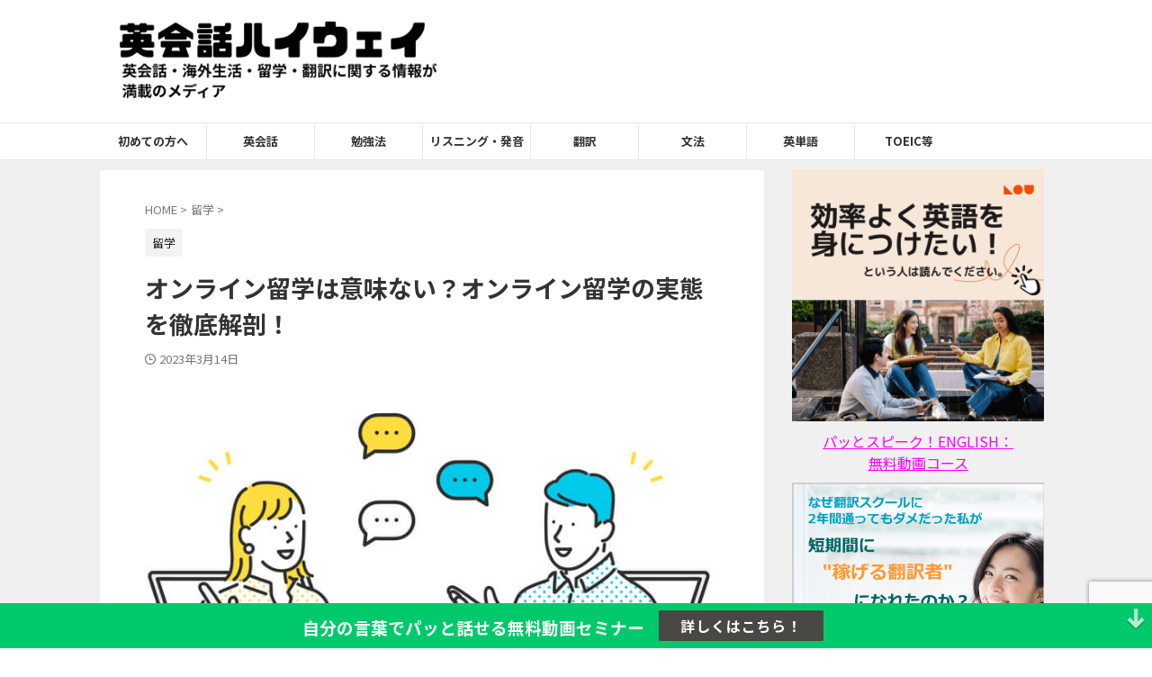

--- FILE ---
content_type: text/html; charset=UTF-8
request_url: https://eikaiwa-highway.com/study-abroad-online/
body_size: 33390
content:

<!DOCTYPE html>
<html lang="ja" class="s-navi-search-overlay ">
	<!--<![endif]-->
	<head prefix="og: http://ogp.me/ns# fb: http://ogp.me/ns/fb# article: http://ogp.me/ns/article#">
				<meta charset="UTF-8">
		<meta name="viewport" content="width=device-width,initial-scale=1.0,user-scalable=no,viewport-fit=cover">
		<meta name="format-detection" content="telephone=no">
		<meta name="referrer" content="no-referrer-when-downgrade"/>

		
		<link rel="alternate" type="application/rss+xml" title="英会話ハイウェイ | 英会話、海外生活・留学に関する情報が満載のメディア RSS Feed" href="https://eikaiwa-highway.com/feed/"/>
		<link rel="pingback" href="https://eikaiwa-highway.com/xmlrpc.php">
		<!--[if lt IE 9]>
		<script src="https://eikaiwa-highway.com/wp-content/themes/affinger/js/html5shiv.js"></script>
		<![endif]-->
				<meta name='robots' content='max-image-preview:large'/>
	<style>img:is([sizes="auto" i], [sizes^="auto," i]) { contain-intrinsic-size: 3000px 1500px }</style>
	<title>オンライン留学は意味ない？オンライン留学の実態を徹底解剖！ - 英会話ハイウェイ | 英会話、海外生活・留学に関する情報が満載のメディア</title>
<script type="text/javascript">//<![CDATA[
window._wpemojiSettings={"baseUrl":"https:\/\/s.w.org\/images\/core\/emoji\/16.0.1\/72x72\/","ext":".png","svgUrl":"https:\/\/s.w.org\/images\/core\/emoji\/16.0.1\/svg\/","svgExt":".svg","source":{"concatemoji":"https:\/\/eikaiwa-highway.com\/wp-includes\/js\/wp-emoji-release.min.js?ver=6.8.2"}};!function(s,n){var o,i,e;function c(e){try{var t={supportTests:e,timestamp:(new Date).valueOf()};sessionStorage.setItem(o,JSON.stringify(t))}catch(e){}}function p(e,t,n){e.clearRect(0,0,e.canvas.width,e.canvas.height),e.fillText(t,0,0);var t=new Uint32Array(e.getImageData(0,0,e.canvas.width,e.canvas.height).data),a=(e.clearRect(0,0,e.canvas.width,e.canvas.height),e.fillText(n,0,0),new Uint32Array(e.getImageData(0,0,e.canvas.width,e.canvas.height).data));return t.every(function(e,t){return e===a[t]})}function u(e,t){e.clearRect(0,0,e.canvas.width,e.canvas.height),e.fillText(t,0,0);for(var n=e.getImageData(16,16,1,1),a=0;a<n.data.length;a++)if(0!==n.data[a])return!1;return!0}function f(e,t,n,a){switch(t){case"flag":return n(e,"\ud83c\udff3\ufe0f\u200d\u26a7\ufe0f","\ud83c\udff3\ufe0f\u200b\u26a7\ufe0f")?!1:!n(e,"\ud83c\udde8\ud83c\uddf6","\ud83c\udde8\u200b\ud83c\uddf6")&&!n(e,"\ud83c\udff4\udb40\udc67\udb40\udc62\udb40\udc65\udb40\udc6e\udb40\udc67\udb40\udc7f","\ud83c\udff4\u200b\udb40\udc67\u200b\udb40\udc62\u200b\udb40\udc65\u200b\udb40\udc6e\u200b\udb40\udc67\u200b\udb40\udc7f");case"emoji":return!a(e,"\ud83e\udedf")}return!1}function g(e,t,n,a){var r="undefined"!=typeof WorkerGlobalScope&&self instanceof WorkerGlobalScope?new OffscreenCanvas(300,150):s.createElement("canvas"),o=r.getContext("2d",{willReadFrequently:!0}),i=(o.textBaseline="top",o.font="600 32px Arial",{});return e.forEach(function(e){i[e]=t(o,e,n,a)}),i}function t(e){var t=s.createElement("script");t.src=e,t.defer=!0,s.head.appendChild(t)}"undefined"!=typeof Promise&&(o="wpEmojiSettingsSupports",i=["flag","emoji"],n.supports={everything:!0,everythingExceptFlag:!0},e=new Promise(function(e){s.addEventListener("DOMContentLoaded",e,{once:!0})}),new Promise(function(t){var n=function(){try{var e=JSON.parse(sessionStorage.getItem(o));if("object"==typeof e&&"number"==typeof e.timestamp&&(new Date).valueOf()<e.timestamp+604800&&"object"==typeof e.supportTests)return e.supportTests}catch(e){}return null}();if(!n){if("undefined"!=typeof Worker&&"undefined"!=typeof OffscreenCanvas&&"undefined"!=typeof URL&&URL.createObjectURL&&"undefined"!=typeof Blob)try{var e="postMessage("+g.toString()+"("+[JSON.stringify(i),f.toString(),p.toString(),u.toString()].join(",")+"));",a=new Blob([e],{type:"text/javascript"}),r=new Worker(URL.createObjectURL(a),{name:"wpTestEmojiSupports"});return void(r.onmessage=function(e){c(n=e.data),r.terminate(),t(n)})}catch(e){}c(n=g(i,f,p,u))}t(n)}).then(function(e){for(var t in e)n.supports[t]=e[t],n.supports.everything=n.supports.everything&&n.supports[t],"flag"!==t&&(n.supports.everythingExceptFlag=n.supports.everythingExceptFlag&&n.supports[t]);n.supports.everythingExceptFlag=n.supports.everythingExceptFlag&&!n.supports.flag,n.DOMReady=!1,n.readyCallback=function(){n.DOMReady=!0}}).then(function(){return e}).then(function(){var e;n.supports.everything||(n.readyCallback(),(e=n.source||{}).concatemoji?t(e.concatemoji):e.wpemoji&&e.twemoji&&(t(e.twemoji),t(e.wpemoji)))}))}((window,document),window._wpemojiSettings);
//]]></script>
<style id='wp-emoji-styles-inline-css' type='text/css'>

	img.wp-smiley, img.emoji {
		display: inline !important;
		border: none !important;
		box-shadow: none !important;
		height: 1em !important;
		width: 1em !important;
		margin: 0 0.07em !important;
		vertical-align: -0.1em !important;
		background: none !important;
		padding: 0 !important;
	}
</style>
<link rel='stylesheet' id='wp-block-library-css' href='https://eikaiwa-highway.com/wp-includes/css/dist/block-library/style.min.css?ver=6.8.2' type='text/css' media='all'/>
<style id='classic-theme-styles-inline-css' type='text/css'>
/*! This file is auto-generated */
.wp-block-button__link{color:#fff;background-color:#32373c;border-radius:9999px;box-shadow:none;text-decoration:none;padding:calc(.667em + 2px) calc(1.333em + 2px);font-size:1.125em}.wp-block-file__button{background:#32373c;color:#fff;text-decoration:none}
</style>
<link rel='stylesheet' id='liquid-block-speech-css' href='https://eikaiwa-highway.com/wp-content/plugins/liquid-speech-balloon/css/block.css?ver=6.8.2' type='text/css' media='all'/>
<style id='global-styles-inline-css' type='text/css'>
:root{--wp--preset--aspect-ratio--square: 1;--wp--preset--aspect-ratio--4-3: 4/3;--wp--preset--aspect-ratio--3-4: 3/4;--wp--preset--aspect-ratio--3-2: 3/2;--wp--preset--aspect-ratio--2-3: 2/3;--wp--preset--aspect-ratio--16-9: 16/9;--wp--preset--aspect-ratio--9-16: 9/16;--wp--preset--color--black: #000000;--wp--preset--color--cyan-bluish-gray: #abb8c3;--wp--preset--color--white: #ffffff;--wp--preset--color--pale-pink: #f78da7;--wp--preset--color--vivid-red: #cf2e2e;--wp--preset--color--luminous-vivid-orange: #ff6900;--wp--preset--color--luminous-vivid-amber: #fcb900;--wp--preset--color--light-green-cyan: #eefaff;--wp--preset--color--vivid-green-cyan: #00d084;--wp--preset--color--pale-cyan-blue: #8ed1fc;--wp--preset--color--vivid-cyan-blue: #0693e3;--wp--preset--color--vivid-purple: #9b51e0;--wp--preset--color--soft-red: #e92f3d;--wp--preset--color--light-grayish-red: #fdf0f2;--wp--preset--color--vivid-yellow: #ffc107;--wp--preset--color--very-pale-yellow: #fffde7;--wp--preset--color--very-light-gray: #fafafa;--wp--preset--color--very-dark-gray: #313131;--wp--preset--color--original-color-a: ;--wp--preset--color--original-color-b: ;--wp--preset--color--original-color-c: #fafafa;--wp--preset--color--original-color-d: #333;--wp--preset--gradient--vivid-cyan-blue-to-vivid-purple: linear-gradient(135deg,rgba(6,147,227,1) 0%,rgb(155,81,224) 100%);--wp--preset--gradient--light-green-cyan-to-vivid-green-cyan: linear-gradient(135deg,rgb(122,220,180) 0%,rgb(0,208,130) 100%);--wp--preset--gradient--luminous-vivid-amber-to-luminous-vivid-orange: linear-gradient(135deg,rgba(252,185,0,1) 0%,rgba(255,105,0,1) 100%);--wp--preset--gradient--luminous-vivid-orange-to-vivid-red: linear-gradient(135deg,rgba(255,105,0,1) 0%,rgb(207,46,46) 100%);--wp--preset--gradient--very-light-gray-to-cyan-bluish-gray: linear-gradient(135deg,rgb(238,238,238) 0%,rgb(169,184,195) 100%);--wp--preset--gradient--cool-to-warm-spectrum: linear-gradient(135deg,rgb(74,234,220) 0%,rgb(151,120,209) 20%,rgb(207,42,186) 40%,rgb(238,44,130) 60%,rgb(251,105,98) 80%,rgb(254,248,76) 100%);--wp--preset--gradient--blush-light-purple: linear-gradient(135deg,rgb(255,206,236) 0%,rgb(152,150,240) 100%);--wp--preset--gradient--blush-bordeaux: linear-gradient(135deg,rgb(254,205,165) 0%,rgb(254,45,45) 50%,rgb(107,0,62) 100%);--wp--preset--gradient--luminous-dusk: linear-gradient(135deg,rgb(255,203,112) 0%,rgb(199,81,192) 50%,rgb(65,88,208) 100%);--wp--preset--gradient--pale-ocean: linear-gradient(135deg,rgb(255,245,203) 0%,rgb(182,227,212) 50%,rgb(51,167,181) 100%);--wp--preset--gradient--electric-grass: linear-gradient(135deg,rgb(202,248,128) 0%,rgb(113,206,126) 100%);--wp--preset--gradient--midnight: linear-gradient(135deg,rgb(2,3,129) 0%,rgb(40,116,252) 100%);--wp--preset--font-size--small: .8em;--wp--preset--font-size--medium: 20px;--wp--preset--font-size--large: 1.5em;--wp--preset--font-size--x-large: 42px;--wp--preset--font-size--st-regular: 1em;--wp--preset--font-size--huge: 3em;--wp--preset--spacing--20: 0.44rem;--wp--preset--spacing--30: 0.67rem;--wp--preset--spacing--40: 1rem;--wp--preset--spacing--50: 1.5rem;--wp--preset--spacing--60: 2.25rem;--wp--preset--spacing--70: 3.38rem;--wp--preset--spacing--80: 5.06rem;--wp--preset--spacing--af-spacing-ss: 5px;--wp--preset--spacing--af-spacing-s: 10px;--wp--preset--spacing--af-spacing-m: 20px;--wp--preset--spacing--af-spacing-l: 40px;--wp--preset--spacing--af-spacing-ll: 60px;--wp--preset--spacing--af-spacing-xl: 80px;--wp--preset--spacing--af-spacing-xxl: 100px;--wp--preset--shadow--natural: 6px 6px 9px rgba(0, 0, 0, 0.2);--wp--preset--shadow--deep: 12px 12px 50px rgba(0, 0, 0, 0.4);--wp--preset--shadow--sharp: 6px 6px 0px rgba(0, 0, 0, 0.2);--wp--preset--shadow--outlined: 6px 6px 0px -3px rgba(255, 255, 255, 1), 6px 6px rgba(0, 0, 0, 1);--wp--preset--shadow--crisp: 6px 6px 0px rgba(0, 0, 0, 1);}:where(.is-layout-flex){gap: 0.5em;}:where(.is-layout-grid){gap: 0.5em;}body .is-layout-flex{display: flex;}.is-layout-flex{flex-wrap: wrap;align-items: center;}.is-layout-flex > :is(*, div){margin: 0;}body .is-layout-grid{display: grid;}.is-layout-grid > :is(*, div){margin: 0;}:where(.wp-block-columns.is-layout-flex){gap: 2em;}:where(.wp-block-columns.is-layout-grid){gap: 2em;}:where(.wp-block-post-template.is-layout-flex){gap: 1.25em;}:where(.wp-block-post-template.is-layout-grid){gap: 1.25em;}.has-black-color{color: var(--wp--preset--color--black) !important;}.has-cyan-bluish-gray-color{color: var(--wp--preset--color--cyan-bluish-gray) !important;}.has-white-color{color: var(--wp--preset--color--white) !important;}.has-pale-pink-color{color: var(--wp--preset--color--pale-pink) !important;}.has-vivid-red-color{color: var(--wp--preset--color--vivid-red) !important;}.has-luminous-vivid-orange-color{color: var(--wp--preset--color--luminous-vivid-orange) !important;}.has-luminous-vivid-amber-color{color: var(--wp--preset--color--luminous-vivid-amber) !important;}.has-light-green-cyan-color{color: var(--wp--preset--color--light-green-cyan) !important;}.has-vivid-green-cyan-color{color: var(--wp--preset--color--vivid-green-cyan) !important;}.has-pale-cyan-blue-color{color: var(--wp--preset--color--pale-cyan-blue) !important;}.has-vivid-cyan-blue-color{color: var(--wp--preset--color--vivid-cyan-blue) !important;}.has-vivid-purple-color{color: var(--wp--preset--color--vivid-purple) !important;}.has-black-background-color{background-color: var(--wp--preset--color--black) !important;}.has-cyan-bluish-gray-background-color{background-color: var(--wp--preset--color--cyan-bluish-gray) !important;}.has-white-background-color{background-color: var(--wp--preset--color--white) !important;}.has-pale-pink-background-color{background-color: var(--wp--preset--color--pale-pink) !important;}.has-vivid-red-background-color{background-color: var(--wp--preset--color--vivid-red) !important;}.has-luminous-vivid-orange-background-color{background-color: var(--wp--preset--color--luminous-vivid-orange) !important;}.has-luminous-vivid-amber-background-color{background-color: var(--wp--preset--color--luminous-vivid-amber) !important;}.has-light-green-cyan-background-color{background-color: var(--wp--preset--color--light-green-cyan) !important;}.has-vivid-green-cyan-background-color{background-color: var(--wp--preset--color--vivid-green-cyan) !important;}.has-pale-cyan-blue-background-color{background-color: var(--wp--preset--color--pale-cyan-blue) !important;}.has-vivid-cyan-blue-background-color{background-color: var(--wp--preset--color--vivid-cyan-blue) !important;}.has-vivid-purple-background-color{background-color: var(--wp--preset--color--vivid-purple) !important;}.has-black-border-color{border-color: var(--wp--preset--color--black) !important;}.has-cyan-bluish-gray-border-color{border-color: var(--wp--preset--color--cyan-bluish-gray) !important;}.has-white-border-color{border-color: var(--wp--preset--color--white) !important;}.has-pale-pink-border-color{border-color: var(--wp--preset--color--pale-pink) !important;}.has-vivid-red-border-color{border-color: var(--wp--preset--color--vivid-red) !important;}.has-luminous-vivid-orange-border-color{border-color: var(--wp--preset--color--luminous-vivid-orange) !important;}.has-luminous-vivid-amber-border-color{border-color: var(--wp--preset--color--luminous-vivid-amber) !important;}.has-light-green-cyan-border-color{border-color: var(--wp--preset--color--light-green-cyan) !important;}.has-vivid-green-cyan-border-color{border-color: var(--wp--preset--color--vivid-green-cyan) !important;}.has-pale-cyan-blue-border-color{border-color: var(--wp--preset--color--pale-cyan-blue) !important;}.has-vivid-cyan-blue-border-color{border-color: var(--wp--preset--color--vivid-cyan-blue) !important;}.has-vivid-purple-border-color{border-color: var(--wp--preset--color--vivid-purple) !important;}.has-vivid-cyan-blue-to-vivid-purple-gradient-background{background: var(--wp--preset--gradient--vivid-cyan-blue-to-vivid-purple) !important;}.has-light-green-cyan-to-vivid-green-cyan-gradient-background{background: var(--wp--preset--gradient--light-green-cyan-to-vivid-green-cyan) !important;}.has-luminous-vivid-amber-to-luminous-vivid-orange-gradient-background{background: var(--wp--preset--gradient--luminous-vivid-amber-to-luminous-vivid-orange) !important;}.has-luminous-vivid-orange-to-vivid-red-gradient-background{background: var(--wp--preset--gradient--luminous-vivid-orange-to-vivid-red) !important;}.has-very-light-gray-to-cyan-bluish-gray-gradient-background{background: var(--wp--preset--gradient--very-light-gray-to-cyan-bluish-gray) !important;}.has-cool-to-warm-spectrum-gradient-background{background: var(--wp--preset--gradient--cool-to-warm-spectrum) !important;}.has-blush-light-purple-gradient-background{background: var(--wp--preset--gradient--blush-light-purple) !important;}.has-blush-bordeaux-gradient-background{background: var(--wp--preset--gradient--blush-bordeaux) !important;}.has-luminous-dusk-gradient-background{background: var(--wp--preset--gradient--luminous-dusk) !important;}.has-pale-ocean-gradient-background{background: var(--wp--preset--gradient--pale-ocean) !important;}.has-electric-grass-gradient-background{background: var(--wp--preset--gradient--electric-grass) !important;}.has-midnight-gradient-background{background: var(--wp--preset--gradient--midnight) !important;}.has-small-font-size{font-size: var(--wp--preset--font-size--small) !important;}.has-medium-font-size{font-size: var(--wp--preset--font-size--medium) !important;}.has-large-font-size{font-size: var(--wp--preset--font-size--large) !important;}.has-x-large-font-size{font-size: var(--wp--preset--font-size--x-large) !important;}
:where(.wp-block-post-template.is-layout-flex){gap: 1.25em;}:where(.wp-block-post-template.is-layout-grid){gap: 1.25em;}
:where(.wp-block-columns.is-layout-flex){gap: 2em;}:where(.wp-block-columns.is-layout-grid){gap: 2em;}
:root :where(.wp-block-pullquote){font-size: 1.5em;line-height: 1.6;}
</style>
<link rel='stylesheet' id='contact-form-7-css' href='https://eikaiwa-highway.com/wp-content/plugins/contact-form-7/includes/css/styles.css?ver=6.1.4' type='text/css' media='all'/>
<link rel='stylesheet' id='normalize-css' href='https://eikaiwa-highway.com/wp-content/themes/affinger/css/normalize.css?ver=1.5.9' type='text/css' media='all'/>
<link rel='stylesheet' id='st_svg-css' href='https://eikaiwa-highway.com/wp-content/themes/affinger/st_svg/style.css?ver=20240601' type='text/css' media='all'/>
<link rel='stylesheet' id='slick-css' href='https://eikaiwa-highway.com/wp-content/themes/affinger/vendor/slick/slick.css?ver=1.8.0' type='text/css' media='all'/>
<link rel='stylesheet' id='slick-theme-css' href='https://eikaiwa-highway.com/wp-content/themes/affinger/vendor/slick/slick-theme.css?ver=1.8.0' type='text/css' media='all'/>
<link rel='stylesheet' id='fonts-googleapis-notosansjp-css' href='//fonts.googleapis.com/css?family=Noto+Sans+JP%3A400%2C700&#038;display=swap&#038;subset=japanese&#038;ver=6.8.2' type='text/css' media='all'/>
<link rel='stylesheet' id='fonts-googleapis-roboto400-css' href='//fonts.googleapis.com/css2?family=Roboto%3Awght%40400&#038;display=swap&#038;ver=6.8.2' type='text/css' media='all'/>
<link rel='stylesheet' id='style-css' href='https://eikaiwa-highway.com/wp-content/themes/affinger/style.css?ver=20240601' type='text/css' media='all'/>
<link rel='stylesheet' id='child-style-css' href='https://eikaiwa-highway.com/wp-content/themes/affinger-child/style.css?ver=20240601' type='text/css' media='all'/>
<link rel='stylesheet' id='single-css' href='https://eikaiwa-highway.com/wp-content/themes/affinger/st-rankcss.php' type='text/css' media='all'/>
<link rel='stylesheet' id='af-custom-fields-frontend-css' href='https://eikaiwa-highway.com/wp-content/themes/affinger/af-custom-fields/css/frontend.css?ver=1.0.0' type='text/css' media='all'/>
<link rel='stylesheet' id='yarpp-thumbnails-css' href='https://eikaiwa-highway.com/wp-content/plugins/yet-another-related-posts-plugin/style/styles_thumbnails.css?ver=5.30.11' type='text/css' media='all'/>
<style id='yarpp-thumbnails-inline-css' type='text/css'>
.yarpp-thumbnails-horizontal .yarpp-thumbnail {width: 160px;height: 200px;margin: 5px;margin-left: 0px;}.yarpp-thumbnail > img, .yarpp-thumbnail-default {width: 150px;height: 150px;margin: 5px;}.yarpp-thumbnails-horizontal .yarpp-thumbnail-title {margin: 7px;margin-top: 0px;width: 150px;}.yarpp-thumbnail-default > img {min-height: 150px;min-width: 150px;}
</style>
<link rel='stylesheet' id='st-themecss-css' href='https://eikaiwa-highway.com/wp-content/themes/affinger/st-themecss-loader.php?ver=6.8.2' type='text/css' media='all'/>
<script type="text/javascript" src="https://eikaiwa-highway.com/wp-includes/js/jquery/jquery.min.js?ver=3.7.1" id="jquery-core-js"></script>
<script type="text/javascript" src="https://eikaiwa-highway.com/wp-includes/js/jquery/jquery-migrate.min.js?ver=3.4.1" id="jquery-migrate-js"></script>
<script type="text/javascript" src="https://eikaiwa-highway.com/wp-content/themes/affinger-child/js/st_wp_head.js?ver=6.8.2" id="st-theme-head-js-js"></script>
<link rel="https://api.w.org/" href="https://eikaiwa-highway.com/wp-json/"/><link rel="alternate" title="JSON" type="application/json" href="https://eikaiwa-highway.com/wp-json/wp/v2/posts/21481"/><link rel='shortlink' href='https://eikaiwa-highway.com/?p=21481'/>
<link rel="alternate" title="oEmbed (JSON)" type="application/json+oembed" href="https://eikaiwa-highway.com/wp-json/oembed/1.0/embed?url=https%3A%2F%2Feikaiwa-highway.com%2Fstudy-abroad-online%2F"/>
<link rel="alternate" title="oEmbed (XML)" type="text/xml+oembed" href="https://eikaiwa-highway.com/wp-json/oembed/1.0/embed?url=https%3A%2F%2Feikaiwa-highway.com%2Fstudy-abroad-online%2F&#038;format=xml"/>
<style type="text/css">.liquid-speech-balloon-00 .liquid-speech-balloon-avatar { background-image: url("https://eikaiwa-highway.com/wp-content/uploads/2016/07/akira-comic.jpg"); } .liquid-speech-balloon-01 .liquid-speech-balloon-avatar { background-image: url("https://eikaiwa-highway.com/wp-content/uploads/2017/03/cropped-nao-happy-200-267.jpg"); } .liquid-speech-balloon-02 .liquid-speech-balloon-avatar { background-image: url("https://eikaiwa-highway.com/wp-content/uploads/2022/11/Yui-woman-1126.png"); } .liquid-speech-balloon-03 .liquid-speech-balloon-avatar { background-image: url("https://eikaiwa-highway.com/wp-content/uploads/2017/12/woman-in-dark-1219.jpg"); } .liquid-speech-balloon-04 .liquid-speech-balloon-avatar { background-image: url("https://eikaiwa-highway.com/wp-content/uploads/2017/12/woman-in-dark-1219.jpg"); } .liquid-speech-balloon-05 .liquid-speech-balloon-avatar { background-image: url("https://eikaiwa-highway.com/wp-content/uploads/2018/03/woman-in-pink-180301.jpg"); } .liquid-speech-balloon-06 .liquid-speech-balloon-avatar { background-image: url("https://eikaiwa-highway.com/wp-content/uploads/2018/03/stewardess-icon-1803-2.jpg"); } .liquid-speech-balloon-07 .liquid-speech-balloon-avatar { background-image: url("https://eikaiwa-highway.com/wp-content/uploads/2017/03/nao-sad-200-267.jpg"); } .liquid-speech-balloon-08 .liquid-speech-balloon-avatar { background-image: url("https://eikaiwa-highway.com/wp-content/uploads/2017/03/nao-happy-200-267.jpg"); } .liquid-speech-balloon-09 .liquid-speech-balloon-avatar { background-image: url("https://eikaiwa-highway.com/wp-content/uploads/2018/08/icon-girl-180801.jpg"); } .liquid-speech-balloon-10 .liquid-speech-balloon-avatar { background-image: url("https://eikaiwa-highway.com/wp-content/uploads/2018/08/young-man-small-180821.jpg"); } .liquid-speech-balloon-11 .liquid-speech-balloon-avatar { background-image: url("https://eikaiwa-highway.com/wp-content/uploads/2018/08/young-man-small-180821.jpg"); } .liquid-speech-balloon-12 .liquid-speech-balloon-avatar { background-image: url("https://eikaiwa-highway.com/wp-content/uploads/2018/08/young-man-small-180821.jpg"); } .liquid-speech-balloon-13 .liquid-speech-balloon-avatar { background-image: url("https://eikaiwa-highway.com/wp-content/uploads/2018/08/icon-girl-180801.jpg"); } .liquid-speech-balloon-14 .liquid-speech-balloon-avatar { background-image: url("https://eikaiwa-highway.com/wp-content/uploads/2018/08/icon-girl-180801.jpg"); } .liquid-speech-balloon-15 .liquid-speech-balloon-avatar { background-image: url("https://eikaiwa-highway.com/wp-content/uploads/2018/08/young-man-small-180821.jpg"); } .liquid-speech-balloon-16 .liquid-speech-balloon-avatar { background-image: url("https://eikaiwa-highway.com/wp-content/uploads/2018/08/icon-girl-180801.jpg"); } .liquid-speech-balloon-17 .liquid-speech-balloon-avatar { background-image: url("https://eikaiwa-highway.com/wp-content/uploads/2018/08/icon-girl-180801.jpg"); } .liquid-speech-balloon-18 .liquid-speech-balloon-avatar { background-image: url("https://eikaiwa-highway.com/wp-content/uploads/2018/08/icon-girl-180801.jpg"); } .liquid-speech-balloon-19 .liquid-speech-balloon-avatar { background-image: url("https://eikaiwa-highway.com/wp-content/uploads/2018/08/young-man-small-180821.jpg"); } .liquid-speech-balloon-20 .liquid-speech-balloon-avatar { background-image: url("https://eikaiwa-highway.com/wp-content/uploads/2018/08/icon-girl-180801.jpg"); } .liquid-speech-balloon-21 .liquid-speech-balloon-avatar { background-image: url("https://eikaiwa-highway.com/wp-content/uploads/2018/08/young-man-small-180821.jpg"); } .liquid-speech-balloon-22 .liquid-speech-balloon-avatar { background-image: url("https://eikaiwa-highway.com/wp-content/uploads/2018/08/icon-girl-180801.jpg"); } .liquid-speech-balloon-23 .liquid-speech-balloon-avatar { background-image: url("https://eikaiwa-highway.com/wp-content/uploads/2018/08/young-man-small-180821.jpg"); } .liquid-speech-balloon-24 .liquid-speech-balloon-avatar { background-image: url("https://eikaiwa-highway.com/wp-content/uploads/2018/08/icon-girl-180801.jpg"); } .liquid-speech-balloon-25 .liquid-speech-balloon-avatar { background-image: url("https://eikaiwa-highway.com/wp-content/uploads/2018/08/icon-girl-180801.jpg"); } .liquid-speech-balloon-26 .liquid-speech-balloon-avatar { background-image: url("https://eikaiwa-highway.com/wp-content/uploads/2018/08/icon-girl-180801.jpg"); } .liquid-speech-balloon-27 .liquid-speech-balloon-avatar { background-image: url("https://eikaiwa-highway.com/wp-content/uploads/2018/08/icon-girl-180801.jpg"); } .liquid-speech-balloon-28 .liquid-speech-balloon-avatar { background-image: url("https://eikaiwa-highway.com/wp-content/uploads/2018/08/young-man-small-180821.jpg"); } .liquid-speech-balloon-29 .liquid-speech-balloon-avatar { background-image: url("https://eikaiwa-highway.com/wp-content/uploads/2018/08/icon-girl-180801.jpg"); } .liquid-speech-balloon-30 .liquid-speech-balloon-avatar { background-image: url("https://eikaiwa-highway.com/wp-content/uploads/2018/08/icon-girl-180801.jpg"); } .liquid-speech-balloon-31 .liquid-speech-balloon-avatar { background-image: url("https://eikaiwa-highway.com/wp-content/uploads/2018/08/icon-girl-180801.jpg"); } .liquid-speech-balloon-32 .liquid-speech-balloon-avatar { background-image: url("https://eikaiwa-highway.com/wp-content/uploads/2018/08/icon-girl-180801.jpg"); } .liquid-speech-balloon-33 .liquid-speech-balloon-avatar { background-image: url("https://eikaiwa-highway.com/wp-content/uploads/2018/08/icon-girl-180801.jpg"); } .liquid-speech-balloon-34 .liquid-speech-balloon-avatar { background-image: url("https://eikaiwa-highway.com/wp-content/uploads/2018/08/icon-girl-180801.jpg"); } .liquid-speech-balloon-35 .liquid-speech-balloon-avatar { background-image: url("https://eikaiwa-highway.com/wp-content/uploads/2019/09/salli-02.gif"); } .liquid-speech-balloon-36 .liquid-speech-balloon-avatar { background-image: url("https://eikaiwa-highway.com/wp-content/uploads/2019/09/blondy-girl.gif"); } .liquid-speech-balloon-37 .liquid-speech-balloon-avatar { background-image: url("https://eikaiwa-highway.com/wp-content/uploads/2019/09/blondy-girl2.gif"); } .liquid-speech-balloon-38 .liquid-speech-balloon-avatar { background-image: url("https://eikaiwa-highway.com/wp-content/uploads/2017/12/woman-in-dark-1219.jpg"); } .liquid-speech-balloon-39 .liquid-speech-balloon-avatar { background-image: url("https://eikaiwa-highway.com/wp-content/uploads/2020/07/blond-girl-716.gif"); } .liquid-speech-balloon-40 .liquid-speech-balloon-avatar { background-image: url("https://eikaiwa-highway.com/wp-content/uploads/2020/07/blown-hair-girl716.gif"); } .liquid-speech-balloon-41 .liquid-speech-balloon-avatar { background-image: url("https://eikaiwa-highway.com/wp-content/uploads/2018/08/icon-girl-180801.jpg"); } .liquid-speech-balloon-42 .liquid-speech-balloon-avatar { background-image: url("https://eikaiwa-highway.com/wp-content/uploads/2020/07/blond-girl-716.gif"); } .liquid-speech-balloon-43 .liquid-speech-balloon-avatar { background-image: url("https://eikaiwa-highway.com/wp-content/uploads/2020/07/blown-hair-girl716.gif"); } .liquid-speech-balloon-44 .liquid-speech-balloon-avatar { background-image: url("https://eikaiwa-highway.com/wp-content/uploads/2022/03/brown-hair-woman321.jpg"); } .liquid-speech-balloon-00 .liquid-speech-balloon-avatar::after { content: "アキラ"; } .liquid-speech-balloon-01 .liquid-speech-balloon-avatar::after { content: "ナオ"; } .liquid-speech-balloon-02 .liquid-speech-balloon-avatar::after { content: "Yui"; } .liquid-speech-balloon-03 .liquid-speech-balloon-avatar::after { content: "ケイコ"; } .liquid-speech-balloon-04 .liquid-speech-balloon-avatar::after { content: "西村さん"; } .liquid-speech-balloon-05 .liquid-speech-balloon-avatar::after { content: "アンナ"; } .liquid-speech-balloon-06 .liquid-speech-balloon-avatar::after { content: "シノブ"; } .liquid-speech-balloon-07 .liquid-speech-balloon-avatar::after { content: "女性"; } .liquid-speech-balloon-08 .liquid-speech-balloon-avatar::after { content: "女性"; } .liquid-speech-balloon-09 .liquid-speech-balloon-avatar::after { content: "ナミ"; } .liquid-speech-balloon-10 .liquid-speech-balloon-avatar::after { content: "ヒロユキ"; } .liquid-speech-balloon-11 .liquid-speech-balloon-avatar::after { content: "ヒロシ"; } .liquid-speech-balloon-12 .liquid-speech-balloon-avatar::after { content: "コウジ君"; } .liquid-speech-balloon-13 .liquid-speech-balloon-avatar::after { content: "クミ"; } .liquid-speech-balloon-14 .liquid-speech-balloon-avatar::after { content: "青木さん 女性（東京都）"; } .liquid-speech-balloon-15 .liquid-speech-balloon-avatar::after { content: "池田さん 男性（東京都）"; } .liquid-speech-balloon-16 .liquid-speech-balloon-avatar::after { content: "岡本さん 女性（北海道）"; } .liquid-speech-balloon-17 .liquid-speech-balloon-avatar::after { content: "MGさん 女性（神戸市）"; } .liquid-speech-balloon-18 .liquid-speech-balloon-avatar::after { content: "長山さん 女性（兵庫県）"; } .liquid-speech-balloon-19 .liquid-speech-balloon-avatar::after { content: "立野さん 男性（神奈川県）"; } .liquid-speech-balloon-20 .liquid-speech-balloon-avatar::after { content: "高木さん 女性（山形県）"; } .liquid-speech-balloon-21 .liquid-speech-balloon-avatar::after { content: "小川さん 男性（東京都）"; } .liquid-speech-balloon-22 .liquid-speech-balloon-avatar::after { content: "小松さん 女性（高知県）"; } .liquid-speech-balloon-23 .liquid-speech-balloon-avatar::after { content: "NKさん 男性（北海道）"; } .liquid-speech-balloon-24 .liquid-speech-balloon-avatar::after { content: "KTさん 女性（神奈川県）"; } .liquid-speech-balloon-25 .liquid-speech-balloon-avatar::after { content: "今井さん 女性（東京都）"; } .liquid-speech-balloon-26 .liquid-speech-balloon-avatar::after { content: "藤原さん 女性（岐阜県）"; } .liquid-speech-balloon-27 .liquid-speech-balloon-avatar::after { content: "小松さん 女性（東京都）"; } .liquid-speech-balloon-28 .liquid-speech-balloon-avatar::after { content: "岡本さん 男性（茨城県）"; } .liquid-speech-balloon-29 .liquid-speech-balloon-avatar::after { content: "小野さん 女性（京都府）"; } .liquid-speech-balloon-30 .liquid-speech-balloon-avatar::after { content: "村田さん 女性（島根県）"; } .liquid-speech-balloon-31 .liquid-speech-balloon-avatar::after { content: "山口さん 女性（東京都）"; } .liquid-speech-balloon-32 .liquid-speech-balloon-avatar::after { content: "光井さん 女性（神奈川県）"; } .liquid-speech-balloon-33 .liquid-speech-balloon-avatar::after { content: "菊池さん 女性（東京都）"; } .liquid-speech-balloon-34 .liquid-speech-balloon-avatar::after { content: "井森さん 女性（秋田県）"; } .liquid-speech-balloon-35 .liquid-speech-balloon-avatar::after { content: "クリスティーン"; } .liquid-speech-balloon-36 .liquid-speech-balloon-avatar::after { content: "ミミ"; } .liquid-speech-balloon-37 .liquid-speech-balloon-avatar::after { content: "マチコ"; } .liquid-speech-balloon-38 .liquid-speech-balloon-avatar::after { content: "女性"; } .liquid-speech-balloon-39 .liquid-speech-balloon-avatar::after { content: "アイリス"; } .liquid-speech-balloon-40 .liquid-speech-balloon-avatar::after { content: "ヒロコ"; } .liquid-speech-balloon-41 .liquid-speech-balloon-avatar::after { content: "ノゾミ"; } .liquid-speech-balloon-42 .liquid-speech-balloon-avatar::after { content: "オリビア"; } .liquid-speech-balloon-43 .liquid-speech-balloon-avatar::after { content: "キョウコ"; } .liquid-speech-balloon-44 .liquid-speech-balloon-avatar::after { content: "タカコ"; } </style>
<meta name="robots" content="index, follow"/>
<meta name="thumbnail" content="https://eikaiwa-highway.com/wp-content/uploads/2023/03/speaking-two-online-314-1.jpg">
<link rel="canonical" href="https://eikaiwa-highway.com/study-abroad-online/"/>
<link rel="icon" href="https://eikaiwa-highway.com/wp-content/uploads/2020/09/cropped-fabicon-highway-01-32x32.gif" sizes="32x32"/>
<link rel="icon" href="https://eikaiwa-highway.com/wp-content/uploads/2020/09/cropped-fabicon-highway-01-192x192.gif" sizes="192x192"/>
<link rel="apple-touch-icon" href="https://eikaiwa-highway.com/wp-content/uploads/2020/09/cropped-fabicon-highway-01-180x180.gif"/>
<meta name="msapplication-TileImage" content="https://eikaiwa-highway.com/wp-content/uploads/2020/09/cropped-fabicon-highway-01-270x270.gif"/>
<style id="sccss">/* カスタム CSS をここに入力してください */
/*ヘッダー画像上のボタンリンク*/
a.button.btn-large{
	background-color:#d86718;
}
a.button.btn-large:hover{
	background:#971717!important;
}


/* ボックス */


/* 細いマーカー */

.marker_yellow_hoso {
background: linear-gradient(transparent 60%, #ffff66 60%);
}


/* 丸い枠のボックス */
.yr_mbox,.pp_mbox,.pr_mbox,.yy_mbox,.yy_mbox_ten,.pp_mbox_ten{
padding:15px;
margin-top: 10px;
margin-bottom: 10px;
clear:both;
font-size:16px;
border-radius:10px;
}

.yr_mbox{
border:solid 2px #C50000;
background-color:#FFFDD7;
/*color:#555555;*/
}

.pp_mbox{
border:solid 2px #FABDA7;
background-color:#FFEFEF;
}

.pp_mbox_ten{
border:solid 2px #FABDA7;
background-color:#FFEFEF;
border-style: dotted;/* 点線 */
}

.pr_mbox{
border:solid 1px #C50000;
background-color:#FFEFEF;
}

.yy_mbox{
border:solid 2px #FFB90A;
background-color:#FFFDD7;
}

.yy_mbox_ten{
border:solid 2px #FFB90A;
background-color:#FFFDD7;
border-style: dotted;/* 点線 */
}





/* 行間を大きく取る */

.mb1{
   margin-bottom: 1em;
}
.mb2{
   margin-bottom: 2em;
}
.mb5{
   margin-bottom: 5em;
}

/* パソコンとスマホで画像を変える */

/*PCの場合*/
.pc	{ display:inline!important; }
.mb	{ display:none!important; }
@media screen and (max-width: 768px) {
/*タブレット、スマホの場合*/
.pc	{ display:none!important; }
.mb { display:inline!important; }
}

/* パソコンとスマホで改行を変える */

@media screen and (min-width: 768px){	
  .br-pc { display:block; }
  .br-sp { display:none; }
}
@media screen and (max-width: 768px){	
  .br-pc { display:none; }
  .br-sp { display:block; }
}

/* URLにアンダーラインを付ける */
#pt_blue article .body a{text-decoration:underline;}


/* メインビジュアルのボタンの色 */

#wrapper-content .swiper-wrapper a.button {
  background: #DA1725;
}
</style>		
<!-- OGP -->

<meta property="og:type" content="article">
<meta property="og:title" content="オンライン留学は意味ない？オンライン留学の実態を徹底解剖！">
<meta property="og:url" content="https://eikaiwa-highway.com/study-abroad-online/">
<meta property="og:description" content="オンライン留学の定義、メリットとデメリット、オンライン留学の費用などについて解説します。">
<meta property="og:site_name" content="英会話ハイウェイ | 英会話、海外生活・留学に関する情報が満載のメディア">
<meta property="og:image" content="https://eikaiwa-highway.com/wp-content/uploads/2023/03/speaking-two-online-314-1.jpg">


	<meta property="article:published_time" content="2023-03-14T16:07:47+09:00"/>
			<meta property="article:modified_time" content="2023-03-14T16:07:48+09:00"/>
		<meta property="article:author" content="Yui"/>


	<meta name="twitter:card" content="summary">
	
<meta name="twitter:title" content="オンライン留学は意味ない？オンライン留学の実態を徹底解剖！">
<meta name="twitter:description" content="オンライン留学の定義、メリットとデメリット、オンライン留学の費用などについて解説します。">
<meta name="twitter:image" content="https://eikaiwa-highway.com/wp-content/uploads/2023/03/speaking-two-online-314-1.jpg">
<!-- /OGP -->
		


<script>(function(window,document,$,undefined){'use strict';var SlideBox=(function(){function SlideBox($element){this._$element=$element;}SlideBox.prototype.$content=function(){return this._$element.find('[data-st-slidebox-content]');};SlideBox.prototype.$toggle=function(){return this._$element.find('[data-st-slidebox-toggle]');};SlideBox.prototype.$icon=function(){return this._$element.find('[data-st-slidebox-icon]');};SlideBox.prototype.$text=function(){return this._$element.find('[data-st-slidebox-text]');};SlideBox.prototype.is_expanded=function(){return!!(this._$element.filter('[data-st-slidebox-expanded="true"]').length);};SlideBox.prototype.expand=function(){var self=this;this.$content().slideDown().promise().then(function(){var $icon=self.$icon();var $text=self.$text();$icon.removeClass($icon.attr('data-st-slidebox-icon-collapsed')).addClass($icon.attr('data-st-slidebox-icon-expanded'))
$text.text($text.attr('data-st-slidebox-text-expanded'))
self._$element.removeClass('is-collapsed').addClass('is-expanded');self._$element.attr('data-st-slidebox-expanded','true');});};SlideBox.prototype.collapse=function(){var self=this;this.$content().slideUp().promise().then(function(){var $icon=self.$icon();var $text=self.$text();$icon.removeClass($icon.attr('data-st-slidebox-icon-expanded')).addClass($icon.attr('data-st-slidebox-icon-collapsed'))
$text.text($text.attr('data-st-slidebox-text-collapsed'))
self._$element.removeClass('is-expanded').addClass('is-collapsed');self._$element.attr('data-st-slidebox-expanded','false');});};SlideBox.prototype.toggle=function(){if(this.is_expanded()){this.collapse();}else{this.expand();}};SlideBox.prototype.add_event_listeners=function(){var self=this;this.$toggle().on('click',function(event){self.toggle();});};SlideBox.prototype.initialize=function(){this.add_event_listeners();};return SlideBox;}());function on_ready(){var slideBoxes=[];$('[data-st-slidebox]').each(function(){var $element=$(this);var slideBox=new SlideBox($element);slideBoxes.push(slideBox);slideBox.initialize();});return slideBoxes;}$(on_ready);}(window,window.document,jQuery));</script>

	<script>(function(window,document,$,undefined){'use strict';$(function(){$('.post h2:not([class^="is-style-st-heading-custom-"]):not([class*=" is-style-st-heading-custom-"]):not(.st-css-no2) , .h2modoki').wrapInner('<span class="st-dash-design"></span>');})}(window,window.document,jQuery));</script>

<script>(function(window,document,$,undefined){'use strict';$(function(){$("#toc_container:not(:has(ul ul))").addClass("only-toc");$(".st-ac-box ul:has(.cat-item)").each(function(){$(this).addClass("st-ac-cat");});});}(window,window.document,jQuery));</script>

<script>(function(window,document,$,undefined){'use strict';$(function(){$('.st-star').parent('.rankh4').css('padding-bottom','5px');});}(window,window.document,jQuery));</script>




	<script>(function(window,document,$,undefined){'use strict';$(function(){$('.is-style-st-paragraph-kaiwa').wrapInner('<span class="st-paragraph-kaiwa-text">');});}(window,window.document,jQuery));</script>

	<script>(function(window,document,$,undefined){'use strict';$(function(){$('.is-style-st-paragraph-kaiwa-b').wrapInner('<span class="st-paragraph-kaiwa-text">');});}(window,window.document,jQuery));</script>

<script>(function(window,document,$,undefined){'use strict';$(function(){$('[class^="is-style-st-paragraph-"],[class*=" is-style-st-paragraph-"]').wrapInner('<span class="st-noflex"></span>');});}(window,window.document,jQuery));</script>




			</head>
	<body ontouchstart="" class="wp-singular post-template-default single single-post postid-21481 single-format-standard wp-theme-affinger wp-child-theme-affinger-child st-af single-cat-349 not-front-page">				<div id="st-ami">
				<div id="wrapper" class="" ontouchstart="">
				<div id="wrapper-in">

					

<header id="">
	<div id="header-full">
		<div id="headbox-bg-fixed">
			<div id="headbox-bg">
				<div id="headbox">

						<nav id="s-navi" class="pcnone" data-st-nav data-st-nav-type="normal">
		<dl class="acordion is-active" data-st-nav-primary>
			<dt class="trigger">
				<p class="acordion_button"><span class="op op-menu"><i class="st-fa st-svg-menu_thin"></i></span></p>

									<p class="acordion_button acordion_button_search"><span class="op op-search"><i class="st-fa st-svg-search_s op-search-close_thin"></i></span></p>
				
									<div id="st-mobile-logo"></div>
				
				<!-- 追加メニュー -->
				
				<!-- 追加メニュー2 -->
				
			</dt>

			<dd class="acordion_tree">
				<div class="acordion_tree_content">

					
					<div class="menu-global-container"><ul id="menu-global" class="menu"><li id="menu-item-16774" class="menu-item menu-item-type-post_type menu-item-object-page menu-item-16774"><a href="https://eikaiwa-highway.com/first-visit/"><span class="menu-item-label">初めての方へ</span></a></li>
<li id="menu-item-162" class="menu-item menu-item-type-taxonomy menu-item-object-category menu-item-has-children menu-item-162"><a href="https://eikaiwa-highway.com/category/conversation/"><span class="menu-item-label">英会話</span></a>
<ul class="sub-menu">
	<li id="menu-item-15953" class="menu-item menu-item-type-post_type menu-item-object-post menu-item-15953"><a href="https://eikaiwa-highway.com/three-steps/"><span class="menu-item-label">3ステップ勉強法</span></a></li>
	<li id="menu-item-15954" class="menu-item menu-item-type-taxonomy menu-item-object-category menu-item-15954"><a href="https://eikaiwa-highway.com/category/conversation/"><span class="menu-item-label">最近の記事</span></a></li>
</ul>
</li>
<li id="menu-item-164" class="menu-item menu-item-type-taxonomy menu-item-object-category menu-item-has-children menu-item-164"><a href="https://eikaiwa-highway.com/category/method/"><span class="menu-item-label">勉強法</span></a>
<ul class="sub-menu">
	<li id="menu-item-2245" class="menu-item menu-item-type-post_type menu-item-object-post menu-item-2245"><a href="https://eikaiwa-highway.com/three-steps/"><span class="menu-item-label">スピーキング練習法</span></a></li>
	<li id="menu-item-15956" class="menu-item menu-item-type-post_type menu-item-object-post menu-item-15956"><a href="https://eikaiwa-highway.com/practice-listening/"><span class="menu-item-label">リスニング練習法</span></a></li>
	<li id="menu-item-15957" class="menu-item menu-item-type-post_type menu-item-object-post menu-item-15957"><a href="https://eikaiwa-highway.com/english-words/"><span class="menu-item-label">単語の覚え方</span></a></li>
	<li id="menu-item-15958" class="menu-item menu-item-type-post_type menu-item-object-post menu-item-15958"><a href="https://eikaiwa-highway.com/practice-pronunciation/"><span class="menu-item-label">発音の練習法</span></a></li>
	<li id="menu-item-2407" class="menu-item menu-item-type-taxonomy menu-item-object-category menu-item-2407"><a href="https://eikaiwa-highway.com/category/method/"><span class="menu-item-label">最近の記事</span></a></li>
</ul>
</li>
<li id="menu-item-734" class="menu-item menu-item-type-taxonomy menu-item-object-category menu-item-has-children menu-item-734"><a href="https://eikaiwa-highway.com/category/listening/"><span class="menu-item-label">リスニング・発音</span></a>
<ul class="sub-menu">
	<li id="menu-item-15950" class="menu-item menu-item-type-post_type menu-item-object-post menu-item-15950"><a href="https://eikaiwa-highway.com/practice-listening/"><span class="menu-item-label">リスニング上達7選</span></a></li>
	<li id="menu-item-2248" class="menu-item menu-item-type-post_type menu-item-object-post menu-item-2248"><a href="https://eikaiwa-highway.com/practice-pronunciation/"><span class="menu-item-label">ネイティブ発音練習</span></a></li>
	<li id="menu-item-15951" class="menu-item menu-item-type-taxonomy menu-item-object-category menu-item-15951"><a href="https://eikaiwa-highway.com/category/listening/"><span class="menu-item-label">最近の記事</span></a></li>
</ul>
</li>
<li id="menu-item-7962" class="menu-item menu-item-type-taxonomy menu-item-object-category menu-item-has-children menu-item-7962"><a href="https://eikaiwa-highway.com/category/translation/"><span class="menu-item-label">翻訳</span></a>
<ul class="sub-menu">
	<li id="menu-item-15959" class="menu-item menu-item-type-post_type menu-item-object-post menu-item-15959"><a href="https://eikaiwa-highway.com/how-to-be-a-translator/"><span class="menu-item-label">翻訳者になる方法</span></a></li>
	<li id="menu-item-15960" class="menu-item menu-item-type-post_type menu-item-object-post menu-item-15960"><a href="https://eikaiwa-highway.com/translation-trial/"><span class="menu-item-label">トライアル合格</span></a></li>
	<li id="menu-item-15961" class="menu-item menu-item-type-taxonomy menu-item-object-category menu-item-15961"><a href="https://eikaiwa-highway.com/category/translation/"><span class="menu-item-label">最近の記事</span></a></li>
</ul>
</li>
<li id="menu-item-163" class="menu-item menu-item-type-taxonomy menu-item-object-category menu-item-has-children menu-item-163"><a href="https://eikaiwa-highway.com/category/grammar/"><span class="menu-item-label">文法</span></a>
<ul class="sub-menu">
	<li id="menu-item-9862" class="menu-item menu-item-type-post_type menu-item-object-page menu-item-9862"><a href="https://eikaiwa-highway.com/grammar-reference/"><span class="menu-item-label">やり直し英文法</span></a></li>
	<li id="menu-item-9861" class="menu-item menu-item-type-custom menu-item-object-custom menu-item-9861"><a href="https://eikaiwa-highway.com/category/grammar/"><span class="menu-item-label">最近の記事</span></a></li>
</ul>
</li>
<li id="menu-item-1989" class="menu-item menu-item-type-taxonomy menu-item-object-category menu-item-has-children menu-item-1989"><a href="https://eikaiwa-highway.com/category/words/"><span class="menu-item-label">英単語</span></a>
<ul class="sub-menu">
	<li id="menu-item-2247" class="menu-item menu-item-type-post_type menu-item-object-post menu-item-2247"><a href="https://eikaiwa-highway.com/english-words/"><span class="menu-item-label">単語の覚え方6選</span></a></li>
	<li id="menu-item-15952" class="menu-item menu-item-type-taxonomy menu-item-object-category menu-item-15952"><a href="https://eikaiwa-highway.com/category/words/"><span class="menu-item-label">最近の記事</span></a></li>
</ul>
</li>
<li id="menu-item-4376" class="menu-item menu-item-type-taxonomy menu-item-object-category menu-item-has-children menu-item-4376"><a href="https://eikaiwa-highway.com/category/toeic/"><span class="menu-item-label">TOEIC等</span></a>
<ul class="sub-menu">
	<li id="menu-item-15962" class="menu-item menu-item-type-post_type menu-item-object-post menu-item-15962"><a href="https://eikaiwa-highway.com/toeic-900-level/"><span class="menu-item-label">TOEIC 900の勉強法</span></a></li>
	<li id="menu-item-15963" class="menu-item menu-item-type-post_type menu-item-object-post menu-item-15963"><a href="https://eikaiwa-highway.com/toeic-speaking/"><span class="menu-item-label">スピーキングが苦手</span></a></li>
	<li id="menu-item-15964" class="menu-item menu-item-type-taxonomy menu-item-object-category menu-item-15964"><a href="https://eikaiwa-highway.com/category/toeic/"><span class="menu-item-label">最近の記事</span></a></li>
</ul>
</li>
</ul></div>
					<div class="clear"></div>

					
				</div>
			</dd>

							<dd class="acordion_search">
					<div class="acordion_search_content">
													<div id="search" class="search-custom-d">
	<form method="get" id="searchform" action="https://eikaiwa-highway.com/">
		<label class="hidden" for="s">
					</label>
		<input type="text" placeholder="" value="" name="s" id="s"/>
		<input type="submit" value="&#xf002;" class="st-fa" id="searchsubmit"/>
	</form>
</div>
<!-- /stinger -->
											</div>
				</dd>
					</dl>

					</nav>

											<div id="header-l">
							
							<div id="st-text-logo">
									<!-- ロゴ又はブログ名 -->
    					<p class="sitename sitename-only"><a href="https://eikaiwa-highway.com/">
                					<img class="sitename-only-img" src="https://eikaiwa-highway.com/wp-content/uploads/2025/09/eikaiwa-highway-header-logo120.png" width="500" height="120" alt="英会話ハイウェイ | 英会話、海外生活・留学に関する情報が満載のメディア">                            </a></p>
            
							</div>
						</div><!-- /#header-l -->
					
					<div id="header-r" class="smanone">
						
					</div><!-- /#header-r -->

				</div><!-- /#headbox -->
			</div><!-- /#headbox-bg clearfix -->
		</div><!-- /#headbox-bg-fixed -->

		
		
		
		
			

			<div id="gazou-wide">
					<div id="st-menubox">
			<div id="st-menuwide">
				<div id="st-menuwide-fixed">
					<nav class="smanone clearfix"><ul id="menu-global-1" class="menu"><li class="menu-item menu-item-type-post_type menu-item-object-page menu-item-16774"><a href="https://eikaiwa-highway.com/first-visit/">初めての方へ</a></li>
<li class="menu-item menu-item-type-taxonomy menu-item-object-category menu-item-has-children menu-item-162"><a href="https://eikaiwa-highway.com/category/conversation/">英会話</a>
<ul class="sub-menu">
	<li class="menu-item menu-item-type-post_type menu-item-object-post menu-item-15953"><a href="https://eikaiwa-highway.com/three-steps/">3ステップ勉強法</a></li>
	<li class="menu-item menu-item-type-taxonomy menu-item-object-category menu-item-15954"><a href="https://eikaiwa-highway.com/category/conversation/">最近の記事</a></li>
</ul>
</li>
<li class="menu-item menu-item-type-taxonomy menu-item-object-category menu-item-has-children menu-item-164"><a href="https://eikaiwa-highway.com/category/method/">勉強法</a>
<ul class="sub-menu">
	<li class="menu-item menu-item-type-post_type menu-item-object-post menu-item-2245"><a href="https://eikaiwa-highway.com/three-steps/">スピーキング練習法</a></li>
	<li class="menu-item menu-item-type-post_type menu-item-object-post menu-item-15956"><a href="https://eikaiwa-highway.com/practice-listening/">リスニング練習法</a></li>
	<li class="menu-item menu-item-type-post_type menu-item-object-post menu-item-15957"><a href="https://eikaiwa-highway.com/english-words/">単語の覚え方</a></li>
	<li class="menu-item menu-item-type-post_type menu-item-object-post menu-item-15958"><a href="https://eikaiwa-highway.com/practice-pronunciation/">発音の練習法</a></li>
	<li class="menu-item menu-item-type-taxonomy menu-item-object-category menu-item-2407"><a href="https://eikaiwa-highway.com/category/method/">最近の記事</a></li>
</ul>
</li>
<li class="menu-item menu-item-type-taxonomy menu-item-object-category menu-item-has-children menu-item-734"><a href="https://eikaiwa-highway.com/category/listening/">リスニング・発音</a>
<ul class="sub-menu">
	<li class="menu-item menu-item-type-post_type menu-item-object-post menu-item-15950"><a href="https://eikaiwa-highway.com/practice-listening/">リスニング上達7選</a></li>
	<li class="menu-item menu-item-type-post_type menu-item-object-post menu-item-2248"><a href="https://eikaiwa-highway.com/practice-pronunciation/">ネイティブ発音練習</a></li>
	<li class="menu-item menu-item-type-taxonomy menu-item-object-category menu-item-15951"><a href="https://eikaiwa-highway.com/category/listening/">最近の記事</a></li>
</ul>
</li>
<li class="menu-item menu-item-type-taxonomy menu-item-object-category menu-item-has-children menu-item-7962"><a href="https://eikaiwa-highway.com/category/translation/">翻訳</a>
<ul class="sub-menu">
	<li class="menu-item menu-item-type-post_type menu-item-object-post menu-item-15959"><a href="https://eikaiwa-highway.com/how-to-be-a-translator/">翻訳者になる方法</a></li>
	<li class="menu-item menu-item-type-post_type menu-item-object-post menu-item-15960"><a href="https://eikaiwa-highway.com/translation-trial/">トライアル合格</a></li>
	<li class="menu-item menu-item-type-taxonomy menu-item-object-category menu-item-15961"><a href="https://eikaiwa-highway.com/category/translation/">最近の記事</a></li>
</ul>
</li>
<li class="menu-item menu-item-type-taxonomy menu-item-object-category menu-item-has-children menu-item-163"><a href="https://eikaiwa-highway.com/category/grammar/">文法</a>
<ul class="sub-menu">
	<li class="menu-item menu-item-type-post_type menu-item-object-page menu-item-9862"><a href="https://eikaiwa-highway.com/grammar-reference/">やり直し英文法</a></li>
	<li class="menu-item menu-item-type-custom menu-item-object-custom menu-item-9861"><a href="https://eikaiwa-highway.com/category/grammar/">最近の記事</a></li>
</ul>
</li>
<li class="menu-item menu-item-type-taxonomy menu-item-object-category menu-item-has-children menu-item-1989"><a href="https://eikaiwa-highway.com/category/words/">英単語</a>
<ul class="sub-menu">
	<li class="menu-item menu-item-type-post_type menu-item-object-post menu-item-2247"><a href="https://eikaiwa-highway.com/english-words/">単語の覚え方6選</a></li>
	<li class="menu-item menu-item-type-taxonomy menu-item-object-category menu-item-15952"><a href="https://eikaiwa-highway.com/category/words/">最近の記事</a></li>
</ul>
</li>
<li class="menu-item menu-item-type-taxonomy menu-item-object-category menu-item-has-children menu-item-4376"><a href="https://eikaiwa-highway.com/category/toeic/">TOEIC等</a>
<ul class="sub-menu">
	<li class="menu-item menu-item-type-post_type menu-item-object-post menu-item-15962"><a href="https://eikaiwa-highway.com/toeic-900-level/">TOEIC 900の勉強法</a></li>
	<li class="menu-item menu-item-type-post_type menu-item-object-post menu-item-15963"><a href="https://eikaiwa-highway.com/toeic-speaking/">スピーキングが苦手</a></li>
	<li class="menu-item menu-item-type-taxonomy menu-item-object-category menu-item-15964"><a href="https://eikaiwa-highway.com/category/toeic/">最近の記事</a></li>
</ul>
</li>
</ul></nav>				</div>
			</div>
		</div>
										<div id="st-headerbox">
						<div id="st-header">
						</div>
					</div>
									</div>
		
	</div><!-- #header-full -->

	





</header>

					<div id="content-w">

						
						
	
			<div id="st-header-post-under-box" class="st-header-post-no-data " style="">
			<div class="st-dark-cover">
							</div>
		</div>
	
<div id="content" class="clearfix">
	<div id="contentInner">
		<main>
			<article>
									<div id="post-21481" class="st-post post-21481 post type-post status-publish format-standard has-post-thumbnail hentry category-study-abroad">
				
					
					
					
					<!--ぱんくず -->
											<div id="breadcrumb">
							<ol itemscope itemtype="http://schema.org/BreadcrumbList">
								<li itemprop="itemListElement" itemscope itemtype="http://schema.org/ListItem">
									<a href="https://eikaiwa-highway.com" itemprop="item">
										<span itemprop="name">HOME</span>
									</a>
									&gt;
									<meta itemprop="position" content="1"/>
								</li>

								
																	<li itemprop="itemListElement" itemscope itemtype="http://schema.org/ListItem">
										<a href="https://eikaiwa-highway.com/category/study-abroad/" itemprop="item">
											<span itemprop="name">留学</span>
										</a>
										&gt;
										<meta itemprop="position" content="2"/>
									</li>
																								</ol>

													</div>
										<!--/ ぱんくず -->

					<!--ループ開始 -->
															
																									<p class="st-catgroup">
																<a href="https://eikaiwa-highway.com/category/study-abroad/" title="View all posts in 留学" rel="category tag"><span class="catname st-catid349">留学</span></a>							</p>
						
						<h1 class="entry-title">オンライン留学は意味ない？オンライン留学の実態を徹底解剖！</h1>

						
	<div class="blogbox ">
		<p><span class="kdate ">
								<i class="st-fa st-svg-clock-o"></i><time class="updated" datetime="2023-03-14T16:07:47+0900">2023年3月14日</time>
							</span>
					</p>
	</div>
					
					
					
					
					<div class="mainbox">
						<div id="nocopy"><!-- コピー禁止エリアここから -->
																<div class=" st-eyecatch-under">

					<img src="https://eikaiwa-highway.com/wp-content/plugins/lazy-load/images/1x1.trans.gif" data-lazy-src="https://eikaiwa-highway.com/wp-content/uploads/2023/03/speaking-two-online-314-1.jpg" width="700" height="435" class="attachment-full size-full wp-post-image" alt="オンラインで会話をする2人" decoding="async" srcset="https://eikaiwa-highway.com/wp-content/uploads/2023/03/speaking-two-online-314-1.jpg 700w, https://eikaiwa-highway.com/wp-content/uploads/2023/03/speaking-two-online-314-1-300x186.jpg 300w, https://eikaiwa-highway.com/wp-content/uploads/2023/03/speaking-two-online-314-1-304x189.jpg 304w" sizes="(max-width: 700px) 100vw, 700px"><noscript><img width="700" height="435" src="https://eikaiwa-highway.com/wp-content/uploads/2023/03/speaking-two-online-314-1.jpg" class="attachment-full size-full wp-post-image" alt="オンラインで会話をする2人" decoding="async" srcset="https://eikaiwa-highway.com/wp-content/uploads/2023/03/speaking-two-online-314-1.jpg 700w, https://eikaiwa-highway.com/wp-content/uploads/2023/03/speaking-two-online-314-1-300x186.jpg 300w, https://eikaiwa-highway.com/wp-content/uploads/2023/03/speaking-two-online-314-1-304x189.jpg 304w" sizes="(max-width: 700px) 100vw, 700px"/></noscript>
		
	</div>
							
							
							
							<div class="entry-content">
								
<p>英会話ハイウェイでは、10年以上の経験を持つ翻訳者のアキラが、日常英会話で使う表現や勉強法、翻訳の仕事について<strong>分かりやすく</strong>説明しています。</p>



<p>独学で英語を話せるようになる方法については、<a rel="noreferrer noopener" href="https://eikaiwa-highway.com/ps-english-in-articles" target="_blank">無料のメール講座</a>をご確認ください。</p>



<p>翻訳の仕事について詳しくは、<a rel="noreferrer noopener" href="https://eikaiwa-line.com/bakusoku/tpc-mail-from-highway/" target="_blank">翻訳のキモを学べるメール講座</a>をご確認ください。</p>



<hr class="wp-block-separator has-alpha-channel-opacity"/>



<figure class="wp-block-image size-full"><img src="https://eikaiwa-highway.com/wp-content/plugins/lazy-load/images/1x1.trans.gif" data-lazy-src="https://eikaiwa-highway.com/wp-content/uploads/2017/03/akira-happy-200-267.jpg" decoding="async" width="200" height="267" alt="笑顔のアキラ" class="wp-image-7636" srcset="https://eikaiwa-highway.com/wp-content/uploads/2017/03/akira-happy-200-267.jpg 200w, https://eikaiwa-highway.com/wp-content/uploads/2017/03/akira-happy-200-267-160x214.jpg 160w" sizes="(max-width: 200px) 100vw, 200px"><noscript><img decoding="async" width="200" height="267" src="https://eikaiwa-highway.com/wp-content/uploads/2017/03/akira-happy-200-267.jpg" alt="笑顔のアキラ" class="wp-image-7636" srcset="https://eikaiwa-highway.com/wp-content/uploads/2017/03/akira-happy-200-267.jpg 200w, https://eikaiwa-highway.com/wp-content/uploads/2017/03/akira-happy-200-267-160x214.jpg 160w" sizes="(max-width: 200px) 100vw, 200px"/></noscript></figure>



<p>今日は、オーストラリアでモナッシュ大学院を卒業し、オーストラリア在住のYuiさんが、<strong>オンライン留学について教えてくれます。</strong></p>



<p>「<strong>オンライン留学は意味ないのでは</strong>？」と疑問に思っている場合は、参考にしてください。</p>



<div class="wp-block-liquid-speech-balloon liquid-speech-balloon-wrap liquid-speech-balloon-02"><div class="liquid-speech-balloon-avatar"></div><div class="liquid-speech-balloon-text"><p>こんにちは。ライターのYuiです。</p><div class="liquid-speech-balloon-arrow"></div></div></div>



<p>海外留学に興味はあるものの、コストと時間が大きな壁となり諦めざるを得ない方が多いのではないでしょうか？</p>



<p>そんなあなたに朗報です。</p>



<p>「オンライン留学」であれば、これらの問題をクリアすることができます。</p>



<p>この記事では、オンライン留学の定義、オンライン留学のメリットやデメリット、オンライン留学の費用などについて解説します。</p>



<p>留学に興味はあるものの、オンライン留学について知らなかった方、オンライン留学は意味ないのでは？と疑問に思っている方はぜひ読んでください。</p>



<div id="ez-toc-container" class="ez-toc-v2_0_80 counter-hierarchy ez-toc-counter ez-toc-light-blue ez-toc-container-direction">
<div class="ez-toc-title-container">
<p class="ez-toc-title" style="cursor:inherit">この記事の内容</p>
<span class="ez-toc-title-toggle"><a href="#" class="ez-toc-pull-right ez-toc-btn ez-toc-btn-xs ez-toc-btn-default ez-toc-toggle" aria-label="Toggle Table of Content"><span class="ez-toc-js-icon-con"><span class=""><span class="eztoc-hide" style="display:none;">Toggle</span><span class="ez-toc-icon-toggle-span"><svg style="fill: #999;color:#999" xmlns="http://www.w3.org/2000/svg" class="list-377408" width="20px" height="20px" viewBox="0 0 24 24" fill="none"><path d="M6 6H4v2h2V6zm14 0H8v2h12V6zM4 11h2v2H4v-2zm16 0H8v2h12v-2zM4 16h2v2H4v-2zm16 0H8v2h12v-2z" fill="currentColor"></path></svg><svg style="fill: #999;color:#999" class="arrow-unsorted-368013" xmlns="http://www.w3.org/2000/svg" width="10px" height="10px" viewBox="0 0 24 24" version="1.2" baseProfile="tiny"><path d="M18.2 9.3l-6.2-6.3-6.2 6.3c-.2.2-.3.4-.3.7s.1.5.3.7c.2.2.4.3.7.3h11c.3 0 .5-.1.7-.3.2-.2.3-.5.3-.7s-.1-.5-.3-.7zM5.8 14.7l6.2 6.3 6.2-6.3c.2-.2.3-.5.3-.7s-.1-.5-.3-.7c-.2-.2-.4-.3-.7-.3h-11c-.3 0-.5.1-.7.3-.2.2-.3.5-.3.7s.1.5.3.7z"/></svg></span></span></span></a></span></div>
<nav><ul class='ez-toc-list ez-toc-list-level-1 '><li class='ez-toc-page-1 ez-toc-heading-level-2'><a class="ez-toc-link ez-toc-heading-1" href="#%E3%82%AA%E3%83%B3%E3%83%A9%E3%82%A4%E3%83%B3%E7%95%99%E5%AD%A6%E3%81%A8%E3%81%AF">オンライン留学とは</a></li><li class='ez-toc-page-1 ez-toc-heading-level-2'><a class="ez-toc-link ez-toc-heading-2" href="#%E3%82%AA%E3%83%B3%E3%83%A9%E3%82%A4%E3%83%B3%E7%95%99%E5%AD%A6%E3%81%AE%E3%83%A1%E3%83%AA%E3%83%83%E3%83%884%E3%81%A4">オンライン留学のメリット4つ</a><ul class='ez-toc-list-level-3'><li class='ez-toc-heading-level-3'><a class="ez-toc-link ez-toc-heading-3" href="#%E5%AE%9F%E9%9A%9B%E3%81%AB%E7%95%99%E5%AD%A6%E3%81%99%E3%82%8B%E3%82%88%E3%82%8A%E3%82%82%E5%A4%A7%E5%B9%85%E3%81%AB%E7%95%99%E5%AD%A6%E3%82%B3%E3%82%B9%E3%83%88%E3%82%92%E6%8A%91%E3%81%88%E3%82%8B%E3%81%93%E3%81%A8%E3%81%8C%E3%81%A7%E3%81%8D%E3%82%8B">実際に留学するよりも大幅に留学コストを抑えることができる</a></li><li class='ez-toc-page-1 ez-toc-heading-level-3'><a class="ez-toc-link ez-toc-heading-4" href="#%E5%AD%A6%E7%94%9F%E3%83%93%E3%82%B6%E3%81%8C%E4%B8%8D%E8%A6%81%E3%81%A7%E7%95%99%E5%AD%A6%E6%BA%96%E5%82%99%E3%81%8C%E6%A5%BD">学生ビザが不要で留学準備が楽</a></li><li class='ez-toc-page-1 ez-toc-heading-level-3'><a class="ez-toc-link ez-toc-heading-5" href="#%E4%BC%91%E8%81%B7%E3%82%84%E9%80%80%E8%81%B7%E3%82%92%E3%81%99%E3%82%8B%E5%BF%85%E8%A6%81%E3%81%8C%E3%81%AA%E3%81%84">休職や退職をする必要がない</a></li><li class='ez-toc-page-1 ez-toc-heading-level-3'><a class="ez-toc-link ez-toc-heading-6" href="#%E5%85%A5%E5%AD%A6%E3%81%A7%E3%81%8D%E3%82%8B%E6%99%82%E6%9C%9F%E3%81%8C%E5%A4%9A%E3%81%84">入学できる時期が多い</a></li></ul></li><li class='ez-toc-page-1 ez-toc-heading-level-2'><a class="ez-toc-link ez-toc-heading-7" href="#%E3%82%AA%E3%83%B3%E3%83%A9%E3%82%A4%E3%83%B3%E7%95%99%E5%AD%A6%E3%81%AE%E3%83%87%E3%83%A1%E3%83%AA%E3%83%83%E3%83%883%E3%81%A4">オンライン留学のデメリット3つ</a><ul class='ez-toc-list-level-3'><li class='ez-toc-heading-level-3'><a class="ez-toc-link ez-toc-heading-8" href="#%E7%95%B0%E6%96%87%E5%8C%96%E4%BD%93%E9%A8%93%E3%82%84%E6%B5%B7%E5%A4%96%E7%94%9F%E6%B4%BB%E3%82%92%E7%B5%8C%E9%A8%93%E3%81%A7%E3%81%8D%E3%81%AA%E3%81%84">異文化体験や海外生活を経験できない</a></li><li class='ez-toc-page-1 ez-toc-heading-level-3'><a class="ez-toc-link ez-toc-heading-9" href="#%E9%80%9A%E4%BF%A1%E7%92%B0%E5%A2%83%E3%81%8C%E8%89%AF%E3%81%8F%E3%81%AA%E3%81%84%E3%81%A8%E3%82%B9%E3%83%88%E3%83%AC%E3%82%B9%E3%81%AB%E3%81%AA%E3%82%8B">通信環境が良くないとストレスになる</a></li><li class='ez-toc-page-1 ez-toc-heading-level-3'><a class="ez-toc-link ez-toc-heading-10" href="#%E9%81%B8%E6%8A%9E%E3%81%A7%E3%81%8D%E3%82%8B%E3%82%B3%E3%83%BC%E3%82%B9%E3%81%8C%E9%99%90%E3%82%89%E3%82%8C%E3%81%A6%E3%81%84%E3%82%8B">選択できるコースが限られている</a></li></ul></li><li class='ez-toc-page-1 ez-toc-heading-level-2'><a class="ez-toc-link ez-toc-heading-11" href="#%E3%82%AA%E3%83%B3%E3%83%A9%E3%82%A4%E3%83%B3%E7%95%99%E5%AD%A6%E3%81%AB%E3%81%8B%E3%81%8B%E3%82%8B%E8%B2%BB%E7%94%A8%E3%81%AE%E7%9B%AE%E5%AE%89">オンライン留学にかかる費用の目安</a></li><li class='ez-toc-page-1 ez-toc-heading-level-2'><a class="ez-toc-link ez-toc-heading-12" href="#%E3%82%AA%E3%83%B3%E3%83%A9%E3%82%A4%E3%83%B3%E7%95%99%E5%AD%A6%E3%82%92%E6%88%90%E5%8A%9F%E3%81%95%E3%81%9B%E3%82%8B%E3%81%9F%E3%82%81%E3%81%AE%E3%83%9D%E3%82%A4%E3%83%B3%E3%83%884%E3%81%A4">オンライン留学を成功させるためのポイント4つ</a><ul class='ez-toc-list-level-3'><li class='ez-toc-heading-level-3'><a class="ez-toc-link ez-toc-heading-13" href="#%E3%82%AA%E3%83%B3%E3%83%A9%E3%82%A4%E3%83%B3%E7%95%99%E5%AD%A6%E3%81%AE%E7%9B%AE%E7%9A%84%E3%82%92%E8%80%83%E3%81%88%E3%82%8B">オンライン留学の目的を考える</a></li><li class='ez-toc-page-1 ez-toc-heading-level-3'><a class="ez-toc-link ez-toc-heading-14" href="#%E3%83%AC%E3%83%83%E3%82%B9%E3%83%B3%E3%81%AE%E4%BA%88%E7%BF%92%E3%82%84%E5%BE%A9%E7%BF%92%E3%82%92%E3%81%8D%E3%81%A1%E3%82%93%E3%81%A8%E8%A1%8C%E3%81%86">レッスンの予習や復習をきちんと行う</a></li><li class='ez-toc-page-1 ez-toc-heading-level-3'><a class="ez-toc-link ez-toc-heading-15" href="#%E3%83%AC%E3%83%83%E3%82%B9%E3%83%B3%E3%81%AB%E7%A9%8D%E6%A5%B5%E7%9A%84%E3%81%AB%E5%8F%82%E5%8A%A0%E3%81%99%E3%82%8B">レッスンに積極的に参加する</a></li><li class='ez-toc-page-1 ez-toc-heading-level-3'><a class="ez-toc-link ez-toc-heading-16" href="#%E3%83%AC%E3%83%83%E3%82%B9%E3%83%B3%E3%81%AB%E9%9B%86%E4%B8%AD%E3%81%A7%E3%81%8D%E3%82%8B%E7%92%B0%E5%A2%83%E3%81%A5%E3%81%8F%E3%82%8A%E3%82%92%E3%81%99%E3%82%8B">レッスンに集中できる環境づくりをする</a></li></ul></li><li class='ez-toc-page-1 ez-toc-heading-level-2'><a class="ez-toc-link ez-toc-heading-17" href="#%E3%82%AA%E3%83%B3%E3%83%A9%E3%82%A4%E3%83%B3%E7%95%99%E5%AD%A6%E3%82%92%E6%9C%89%E6%84%8F%E7%BE%A9%E3%81%AB%E3%81%A7%E3%81%8D%E3%82%8B%E3%81%8B%E3%81%AF%E3%81%82%E3%81%AA%E3%81%9F%E6%AC%A1%E7%AC%AC%EF%BC%81">オンライン留学を有意義にできるかはあなた次第！</a></li><li class='ez-toc-page-1 ez-toc-heading-level-2'><a class="ez-toc-link ez-toc-heading-18" href="#%E8%87%AA%E5%88%86%E3%81%AE%E8%A8%80%E8%91%89%E3%81%A7%E8%8B%B1%E8%AA%9E%E3%82%92%E8%A9%B1%E3%81%9B%E3%82%8B%E3%82%88%E3%81%86%E3%81%AB%E3%81%AA%E3%82%8B%E3%81%AB%E3%81%AF%EF%BC%9F">自分の言葉で英語を話せるようになるには？</a><ul class='ez-toc-list-level-3'><li class='ez-toc-heading-level-3'><a class="ez-toc-link ez-toc-heading-19" href="#%E3%81%8A%E3%81%99%E3%81%99%E3%82%81%E8%A8%98%E4%BA%8B">おすすめ記事</a></li></ul></li></ul></nav></div>
<h2 class="wp-block-heading"><span class="ez-toc-section" id="%E3%82%AA%E3%83%B3%E3%83%A9%E3%82%A4%E3%83%B3%E7%95%99%E5%AD%A6%E3%81%A8%E3%81%AF"></span>オンライン留学とは<span class="ez-toc-section-end"></span></h2>



<p><strong>オンライン留学とは、実際に海外に行かずにオンラインで海外のレッスンを受け、すべて日本で完結するタイプの留学</strong>です。</p>



<p>語学学校だけでなく、大学・大学院でもオンライン留学を提供しており、大学・大学院の場合は、単位を取得し、学位が認定されます。</p>



<p>オンライン留学は2000年代頃から始まった留学スタイルですが、新型コロナによってより一般的になりました。</p>



<h2 class="wp-block-heading"><span class="ez-toc-section" id="%E3%82%AA%E3%83%B3%E3%83%A9%E3%82%A4%E3%83%B3%E7%95%99%E5%AD%A6%E3%81%AE%E3%83%A1%E3%83%AA%E3%83%83%E3%83%884%E3%81%A4"></span>オンライン留学のメリット4つ<span class="ez-toc-section-end"></span></h2>



<p>オンライン留学には下記の4つのメリットがあります。</p>



<ul class="wp-block-list">
<li>実際に留学するよりも大幅に留学コストを抑えることができる</li>



<li>学生ビザが不要で留学準備が楽</li>



<li>休職や退職をする必要がない</li>



<li>入学できる時期が多い</li>
</ul>



<p>それぞれのメリットについて詳しく解説します。</p>



<h3 class="wp-block-heading"><span class="ez-toc-section" id="%E5%AE%9F%E9%9A%9B%E3%81%AB%E7%95%99%E5%AD%A6%E3%81%99%E3%82%8B%E3%82%88%E3%82%8A%E3%82%82%E5%A4%A7%E5%B9%85%E3%81%AB%E7%95%99%E5%AD%A6%E3%82%B3%E3%82%B9%E3%83%88%E3%82%92%E6%8A%91%E3%81%88%E3%82%8B%E3%81%93%E3%81%A8%E3%81%8C%E3%81%A7%E3%81%8D%E3%82%8B"></span>実際に留学するよりも大幅に留学コストを抑えることができる<span class="ez-toc-section-end"></span></h3>



<p>海外留学に行って語学学校や大学・大学院に支払っている学費は、「授業料」だけではありません。</p>



<p>学校の施設の使用料や、教授の交通費などの費用も含まれているのです。</p>



<p>しかし、オンライン留学であれば純粋な「授業料」以外にかかるコストがカットされるため、実際に海外留学に行くよりもかなり費用を抑えられます。</p>



<p>また、抑えられる費用は学費だけではありません。</p>



<p>学生ビザ申請料、<a href="https://eikaiwa-highway.com/insurance/">海外留学保険</a>、留学エージェントへの手数料などの費用も不要です。</p>



<p><strong>実際に留学することと比較すると、オンライン留学にかかる費用はその1/3から1/6程度に収まることも多い</strong>です。</p>



<h3 class="wp-block-heading"><span class="ez-toc-section" id="%E5%AD%A6%E7%94%9F%E3%83%93%E3%82%B6%E3%81%8C%E4%B8%8D%E8%A6%81%E3%81%A7%E7%95%99%E5%AD%A6%E6%BA%96%E5%82%99%E3%81%8C%E6%A5%BD"></span>学生ビザが不要で留学準備が楽<span class="ez-toc-section-end"></span></h3>



<p>海外に留学する場合、学生ビザの申請、語学学校や大学・大学院への入学申し込み、航空券の予約、滞在先の確保などやるべきことがたくさんあります。</p>



<p>留学のタイプや留学期間にもよりますが、留学の準備は1年ほどかかることが一般的です。</p>



<p>しかし、<strong>オンライン留学であれば、これらの準備が不要で、語学学校や大学・大学院への入学申し込みやIELTSやTOEFLなどの各種英語試験の受験程度なので、留学準備にかかる時間も浮かせることができます。</strong></p>



<h3 class="wp-block-heading"><span class="ez-toc-section" id="%E4%BC%91%E8%81%B7%E3%82%84%E9%80%80%E8%81%B7%E3%82%92%E3%81%99%E3%82%8B%E5%BF%85%E8%A6%81%E3%81%8C%E3%81%AA%E3%81%84"></span>休職や退職をする必要がない<span class="ez-toc-section-end"></span></h3>



<p>海外留学、特に中・長期で留学する場合、休職や退職が必要になり、大きな決断を迫られます。</p>



<p>しかし、オンライン留学であれば、すべて日本で完結し、土日などの休みや日常のスキマ時間を使ってできるのでキャリアを断念する必要がないでしょう。</p>



<h3 class="wp-block-heading"><span class="ez-toc-section" id="%E5%85%A5%E5%AD%A6%E3%81%A7%E3%81%8D%E3%82%8B%E6%99%82%E6%9C%9F%E3%81%8C%E5%A4%9A%E3%81%84"></span>入学できる時期が多い<span class="ez-toc-section-end"></span></h3>



<p>海外の大学・大学院に留学する場合、2期制の学校が多いため、年に2回しか入学できません。</p>



<p>しかし、<strong>オンライン留学の場合、国や留学先の大学や大学院によって違いはありますが、入学時期が複数回設定されていることが多い</strong>です。</p>



<p>日本の学校や企業の年度は3月に終わります。</p>



<p>多くの海外大学や大学院が9月に新学期が始まることから、海外留学すると半年ほどの期間を無駄にしてしまう可能性があります。</p>



<p>しかし、オンライン留学の場合、<strong>入学時期が複数あることで、入学までの時間を短縮化させることができ、効率的</strong>です。</p>



<h2 class="wp-block-heading"><span class="ez-toc-section" id="%E3%82%AA%E3%83%B3%E3%83%A9%E3%82%A4%E3%83%B3%E7%95%99%E5%AD%A6%E3%81%AE%E3%83%87%E3%83%A1%E3%83%AA%E3%83%83%E3%83%883%E3%81%A4"></span>オンライン留学のデメリット3つ<span class="ez-toc-section-end"></span></h2>



<p>オンライン留学のデメリットは下記の3つです。</p>



<ul class="wp-block-list">
<li>異文化体験や海外生活を経験できない</li>



<li>通信環境が良くないとストレスになる</li>



<li>選択できるコースが限られている</li>
</ul>



<p>デメリットについて1つずつ見ていきましょう。</p>



<h3 class="wp-block-heading"><span class="ez-toc-section" id="%E7%95%B0%E6%96%87%E5%8C%96%E4%BD%93%E9%A8%93%E3%82%84%E6%B5%B7%E5%A4%96%E7%94%9F%E6%B4%BB%E3%82%92%E7%B5%8C%E9%A8%93%E3%81%A7%E3%81%8D%E3%81%AA%E3%81%84"></span>異文化体験や海外生活を経験できない<span class="ez-toc-section-end"></span></h3>



<p>海外留学の醍醐味は異文化体験や海外生活を体験することです。</p>



<p>しかし、オンライン留学の場合、日本にあるあなたの自宅で行うため、これらの体験をすることは難しいでしょう。</p>



<p>留学費用を抑えつつ、留学を通じて異文化体験や海外生活を体験することを重視する場合は、<a href="https://eikaiwa-highway.com/saving-money/">留学費用が安い国</a>を留学先に選ぶことで実現させることができます。</p>



<p>ぜひ検討してみましょう。</p>



<h3 class="wp-block-heading"><span class="ez-toc-section" id="%E9%80%9A%E4%BF%A1%E7%92%B0%E5%A2%83%E3%81%8C%E8%89%AF%E3%81%8F%E3%81%AA%E3%81%84%E3%81%A8%E3%82%B9%E3%83%88%E3%83%AC%E3%82%B9%E3%81%AB%E3%81%AA%E3%82%8B"></span>通信環境が良くないとストレスになる<span class="ez-toc-section-end"></span></h3>



<p>自宅の通信環境が悪いと、講師やクラスメイトの発言がきちんと聞き取れずにストレスになるでしょう。</p>



<p>そして、いくらあなたの自宅の通信環境が良くても、相手側の通信環境によるところもあるため、あなたの努力だけで改善できるとは限らないという点も頭に入れておく必要があります。</p>



<p>しかし、<strong>新型コロナの影響で多くの国がオンラインを通じて授業を行なってきたことから、学校側の通信状態はかなり良くなってきている</strong>ので、学校側の通信環境についてはあまり心配しなくても大丈夫です。</p>



<h3 class="wp-block-heading"><span class="ez-toc-section" id="%E9%81%B8%E6%8A%9E%E3%81%A7%E3%81%8D%E3%82%8B%E3%82%B3%E3%83%BC%E3%82%B9%E3%81%8C%E9%99%90%E3%82%89%E3%82%8C%E3%81%A6%E3%81%84%E3%82%8B"></span>選択できるコースが限られている<span class="ez-toc-section-end"></span></h3>



<p><strong>大学や大学院に入ると、インターンシップやフィールドワークといった実地での演習を行うことが多い</strong>です。</p>



<p>しかし、オンライン留学ではそのようなことはできません。</p>



<p>よって選択できる専攻やコースがかなり限られてしまうというデメリットがあります。</p>



<p>オンライン留学を視野に入れる場合は、まずはあなたが学びたい分野について考えましょう。</p>



<p>そして、その学びたい分野をオンライン学習で提供している大学・大学院を探してみてください。</p>



<p>あなたが希望する分野に関連する専攻やコースがあればオンライン留学をひきつづき視野に入れましょう。</p>



<p>もし、見つからない場合は現地への留学を検討することがおすすめです。</p>



<h2 class="wp-block-heading"><span class="ez-toc-section" id="%E3%82%AA%E3%83%B3%E3%83%A9%E3%82%A4%E3%83%B3%E7%95%99%E5%AD%A6%E3%81%AB%E3%81%8B%E3%81%8B%E3%82%8B%E8%B2%BB%E7%94%A8%E3%81%AE%E7%9B%AE%E5%AE%89"></span>オンライン留学にかかる費用の目安<span class="ez-toc-section-end"></span></h2>



<p>オンライン留学のメリットの1つとして、「オンライン留学は実際に留学する際にかかる費用の1/3から1/6の費用で済むことが多い」というお話をしました。</p>



<p>ここでは、オンライン留学にかかる費用の目安を語学学校と大学・大学院を別々に見ていきます。</p>



<p>まずはオンライン留学で語学留学した場合の費用の目安は下記の通りです。</p>



<figure class="wp-block-table"><table><tbody><tr><td>オンライン留学の期間</td><td>費用の目安</td></tr><tr><td>1週間</td><td>約5万円</td></tr><tr><td>2週間</td><td>約7万円</td></tr><tr><td>3週間</td><td>約9万円</td></tr><tr><td>4週間</td><td>約11万円</td></tr><tr><td>3ヶ月</td><td>約19万円</td></tr></tbody></table></figure>



<p>オンライン留学の期間が長くなるほど費用が割安になっていることに気付きましたか？</p>



<p>語学学校のオンライン留学での学費の支払いは1週間ごとであることが多いです。</p>



<p>留学期間を延長する場合は、延長したいタイミングで延長することもできますが、<strong>入学のタイミングで「長期」で支払うことで、学費の割引や特典を受けることができるので良く考えて留学期間と支払いについて考えましょう。</strong></p>



<p>つづいて、大学・大学院にオンライン留学する場合の費用についてです。</p>



<p>オンライン留学の学費は国や留学先の大学によって異なるため一概には言えませんが、年間で100〜250万円ほどの学費になります。</p>



<p>実際に留学に行くと、年間の学費は300から600万円かかることからも、かなりコストを抑えられることがわかるでしょう。</p>



<p>また大学・大学院留学の授業料の支払いは、学期ごとまたは1年分まとめて支払うことが一般的ですが、<strong>オンライン留学の場合は単位ごとの支払いになることが多い</strong>です。</p>



<p>つまり、留学前に大金を用意しなくてはいけないというプレッシャーはありません。</p>



<p>初期費用があまりかからないので気軽に参加できる点もオンライン留学の魅力の1つですね。</p>



<h2 class="wp-block-heading"><span class="ez-toc-section" id="%E3%82%AA%E3%83%B3%E3%83%A9%E3%82%A4%E3%83%B3%E7%95%99%E5%AD%A6%E3%82%92%E6%88%90%E5%8A%9F%E3%81%95%E3%81%9B%E3%82%8B%E3%81%9F%E3%82%81%E3%81%AE%E3%83%9D%E3%82%A4%E3%83%B3%E3%83%884%E3%81%A4"></span>オンライン留学を成功させるためのポイント4つ<span class="ez-toc-section-end"></span></h2>



<p>インターネット上で「オンライン留学」と検索するとサジェストワードに「オンライン留学　意味ない」「オンライン留学　しんどい」といったネガティブなキーワードが含まれているため、心配になる方も多いのではないでしょうか？</p>



<p>オンライン留学は成功させるためのポイントをしっかりと抑えることができれば、非常にコスパが良い留学です。</p>



<p>下記の4つのポイントをしっかり心に留めておきましょう。</p>



<ul class="wp-block-list">
<li>オンライン留学の目的を考える</li>



<li>レッスンの予習や復習をきちんと行う</li>



<li>レッスンに積極的に参加する</li>



<li>レッスンに集中できる環境づくりをする</li>
</ul>



<p>それぞれのポイントについて解説していきます。</p>



<h3 class="wp-block-heading"><span class="ez-toc-section" id="%E3%82%AA%E3%83%B3%E3%83%A9%E3%82%A4%E3%83%B3%E7%95%99%E5%AD%A6%E3%81%AE%E7%9B%AE%E7%9A%84%E3%82%92%E8%80%83%E3%81%88%E3%82%8B"></span>オンライン留学の目的を考える<span class="ez-toc-section-end"></span></h3>



<p>あなたのオンライン留学の目的は何ですか？</p>



<p>英語力の向上ですか？</p>



<p>海外大学・大学院で学位を取得することですか？</p>



<p>またはキャリアチェンジやキャリアアップですか？</p>



<p>留学する目的は人それぞれです。</p>



<p>しかし、<strong>きちんと目的を明確化させることで、留学中に心が折れそうになっても心の支えになったり、留学中の自身の言動を決める指針となります。</strong></p>



<p>オンライン留学の目的について事前にしっかり考えましょう。</p>



<h3 class="wp-block-heading"><span class="ez-toc-section" id="%E3%83%AC%E3%83%83%E3%82%B9%E3%83%B3%E3%81%AE%E4%BA%88%E7%BF%92%E3%82%84%E5%BE%A9%E7%BF%92%E3%82%92%E3%81%8D%E3%81%A1%E3%82%93%E3%81%A8%E8%A1%8C%E3%81%86"></span>レッスンの予習や復習をきちんと行う<span class="ez-toc-section-end"></span></h3>



<p>大学・大学院のオンライン留学をする場合は、レッスンの予習・復習が欠かせません。</p>



<p>海外の大学・大学院は日本とは異なります。</p>



<p>入学は比較的容易ですが、単位の取得や卒業は非常に難しいです。</p>



<p>さらに、言うまでもなく授業はすべて英語で行われることから、先生やクラスメイトの発言を100%理解することもかなり難しいでしょう。</p>



<p><strong>大学・大学院留学を成功させるためのポイントの1つは日々のレッスンの予復習をきちんとやることです。</strong></p>



<p>予復習をきちんとやる習慣をつけておくと、相手の言っていることがすべて聞き取れなくても予測できるようになります。</p>



<p>つまり、授業の理解度が深まるのです。</p>



<h3 class="wp-block-heading"><span class="ez-toc-section" id="%E3%83%AC%E3%83%83%E3%82%B9%E3%83%B3%E3%81%AB%E7%A9%8D%E6%A5%B5%E7%9A%84%E3%81%AB%E5%8F%82%E5%8A%A0%E3%81%99%E3%82%8B"></span>レッスンに積極的に参加する<span class="ez-toc-section-end"></span></h3>



<p>日本の大学の授業は講義式の授業が多く、教授が一方的に話し、学生はノートにメモをするといった光景をイメージするでしょう。</p>



<p>海外は異なります。講義中であっても生徒は積極的に質問します。</p>



<p>そして生徒間でディスカッションをして自分の意見を話す場が多いです。</p>



<p>このような場で何も発言しないと、誰も相手にしてくれません。<strong>有意義な留学にするためにはレッスンに積極的に参加する、つまりしっかりと自分の意見や質問を表明しましょう。</strong></p>



<h3 class="wp-block-heading"><span class="ez-toc-section" id="%E3%83%AC%E3%83%83%E3%82%B9%E3%83%B3%E3%81%AB%E9%9B%86%E4%B8%AD%E3%81%A7%E3%81%8D%E3%82%8B%E7%92%B0%E5%A2%83%E3%81%A5%E3%81%8F%E3%82%8A%E3%82%92%E3%81%99%E3%82%8B"></span>レッスンに集中できる環境づくりをする<span class="ez-toc-section-end"></span></h3>



<p>私は2019-2021年にオーストラリアの大学院に留学していました。</p>



<p>ロックダウンの影響でほとんどの期間がオンラインでの学習でした。</p>



<p>個人的にはオンラインでのレッスンは辛かったです。</p>



<p>教室だと周囲の目もあるため緊張感があります。</p>



<p>また、わからないことがあったら、すぐにクラスメイトや先生に聞くことができます。</p>



<p>しかし、<strong>自宅だと誘惑が非常に多くて集中力を維持しづらい上に、周囲に助けを求めづらい環境</strong>です。</p>



<p>オンライン学習のモチベーションと集中力維持のための環境づくりをしっかりとすることをおすすめします。</p>



<h2 class="wp-block-heading"><span class="ez-toc-section" id="%E3%82%AA%E3%83%B3%E3%83%A9%E3%82%A4%E3%83%B3%E7%95%99%E5%AD%A6%E3%82%92%E6%9C%89%E6%84%8F%E7%BE%A9%E3%81%AB%E3%81%A7%E3%81%8D%E3%82%8B%E3%81%8B%E3%81%AF%E3%81%82%E3%81%AA%E3%81%9F%E6%AC%A1%E7%AC%AC%EF%BC%81"></span>オンライン留学を有意義にできるかはあなた次第！<span class="ez-toc-section-end"></span></h2>



<p>オンライン留学に対する具体的なイメージが湧きましたか？</p>



<p>オンライン留学は下記の4点を心得れば、非常に有意義で充実したものになります。</p>



<ul class="wp-block-list">
<li>オンライン留学の目的を考える</li>



<li>レッスンの予習や復習をきちんと行う</li>



<li>レッスンに積極的に参加する</li>



<li>レッスンに集中できる環境づくりをする</li>
</ul>



<p>海外留学をする上で最大のネックである「コスト」と「時間」を解消できるため、学校や仕事で忙しいものの、英語力を向上させたい人、留学経験をしてみたい方はぜひオンライン留学を検討してみてください。</p>



<h2 class="wp-block-heading"><span class="ez-toc-section" id="%E8%87%AA%E5%88%86%E3%81%AE%E8%A8%80%E8%91%89%E3%81%A7%E8%8B%B1%E8%AA%9E%E3%82%92%E8%A9%B1%E3%81%9B%E3%82%8B%E3%82%88%E3%81%86%E3%81%AB%E3%81%AA%E3%82%8B%E3%81%AB%E3%81%AF%EF%BC%9F"></span>自分の言葉で英語を話せるようになるには？<span class="ez-toc-section-end"></span></h2>



<p>オンライン留学を成功させるには、まずは英語でコミュニケーションを取れるだけの英語力が必要です。</p>



<p>そのためには、文法やフレーズを覚えるだけではなく、自分の言葉で話せるようになる必要があります。</p>



<p>その方法について詳しくは、無料のメール講座で公開しています。</p>



<p><a rel="noreferrer noopener" href="https://eikaiwa-highway.com/ps-english-in-articles" target="_blank">こちらのページ</a>から気軽にお申し込みください。</p>
<div class='yarpp yarpp-related yarpp-related-website yarpp-template-thumbnails'>
<!-- YARPP Thumbnails -->
<h3>おすすめ記事</h3>
<div class="yarpp-thumbnails-horizontal">
<a class='yarpp-thumbnail' rel='norewrite' href='https://eikaiwa-highway.com/toefl-ielts/' title='TOEFLとIELTSはどっちが簡単？どっちを受験するべき？徹底比較'>
<img src="https://eikaiwa-highway.com/wp-content/plugins/lazy-load/images/1x1.trans.gif" data-lazy-src="https://eikaiwa-highway.com/wp-content/uploads/2023/01/toefl-ielts-120-1-150x150.jpg" width="150" height="150" class="attachment-thumbnail size-thumbnail wp-post-image" alt="TOEFL, IELTS" data-pin-nopin="true"><noscript><img width="150" height="150" src="https://eikaiwa-highway.com/wp-content/uploads/2023/01/toefl-ielts-120-1-150x150.jpg" class="attachment-thumbnail size-thumbnail wp-post-image" alt="TOEFL, IELTS" data-pin-nopin="true"/></noscript><span class="yarpp-thumbnail-title">TOEFLとIELTSはどっちが簡単？どっちを受験するべき？徹底比較</span></a>
<a class='yarpp-thumbnail' rel='norewrite' href='https://eikaiwa-highway.com/waste-of-money-and-time/' title='語学留学って意味ない？留学経験者が語る成功させるための7つのポイント'>
<img src="https://eikaiwa-highway.com/wp-content/plugins/lazy-load/images/1x1.trans.gif" data-lazy-src="https://eikaiwa-highway.com/wp-content/uploads/2023/02/questioning-man-213-1-150x150.jpg" width="150" height="150" class="attachment-thumbnail size-thumbnail wp-post-image" alt="疑問を抱く男性のイラスト、クエスチョンマーク" data-pin-nopin="true"><noscript><img width="150" height="150" src="https://eikaiwa-highway.com/wp-content/uploads/2023/02/questioning-man-213-1-150x150.jpg" class="attachment-thumbnail size-thumbnail wp-post-image" alt="疑問を抱く男性のイラスト、クエスチョンマーク" data-pin-nopin="true"/></noscript><span class="yarpp-thumbnail-title">語学留学って意味ない？留学経験者が語る成功させるための7つのポイント</span></a>
<a class='yarpp-thumbnail' rel='norewrite' href='https://eikaiwa-highway.com/10-recommendations/' title='留学におすすめの国トップ10と留学先を選ぶ基準5つを徹底解説'>
<img src="https://eikaiwa-highway.com/wp-content/plugins/lazy-load/images/1x1.trans.gif" data-lazy-src="https://eikaiwa-highway.com/wp-content/uploads/2023/02/flags-0216-150x150.jpeg" width="150" height="150" class="attachment-thumbnail size-thumbnail wp-post-image" alt="各国の国旗" data-pin-nopin="true"><noscript><img width="150" height="150" src="https://eikaiwa-highway.com/wp-content/uploads/2023/02/flags-0216-150x150.jpeg" class="attachment-thumbnail size-thumbnail wp-post-image" alt="各国の国旗" data-pin-nopin="true"/></noscript><span class="yarpp-thumbnail-title">留学におすすめの国トップ10と留学先を選ぶ基準5つを徹底解説</span></a>
<a class='yarpp-thumbnail' rel='norewrite' href='https://eikaiwa-highway.com/insurance/' title='留学保険って何？留学保険を選ぶポイント＆おすすめ留学保険を紹介'>
<img src="https://eikaiwa-highway.com/wp-content/plugins/lazy-load/images/1x1.trans.gif" data-lazy-src="https://eikaiwa-highway.com/wp-content/uploads/2023/02/two-hands-famiry-dog-1-150x150.jpg" width="150" height="150" class="attachment-thumbnail size-thumbnail wp-post-image" alt="家族と犬、それを守る手" data-pin-nopin="true"><noscript><img width="150" height="150" src="https://eikaiwa-highway.com/wp-content/uploads/2023/02/two-hands-famiry-dog-1-150x150.jpg" class="attachment-thumbnail size-thumbnail wp-post-image" alt="家族と犬、それを守る手" data-pin-nopin="true"/></noscript><span class="yarpp-thumbnail-title">留学保険って何？留学保険を選ぶポイント＆おすすめ留学保険を紹介</span></a>
<a class='yarpp-thumbnail' rel='norewrite' href='https://eikaiwa-highway.com/things-to-bring/' title='【保存版】留学経験者が語る！留学に必要な持ち物リスト&amp;注意点'>
<img src="https://eikaiwa-highway.com/wp-content/plugins/lazy-load/images/1x1.trans.gif" data-lazy-src="https://eikaiwa-highway.com/wp-content/uploads/2023/02/travel-goods-224-1-150x150.jpg" width="150" height="150" class="attachment-thumbnail size-thumbnail wp-post-image" alt="海外旅行の持ち物" data-pin-nopin="true"><noscript><img width="150" height="150" src="https://eikaiwa-highway.com/wp-content/uploads/2023/02/travel-goods-224-1-150x150.jpg" class="attachment-thumbnail size-thumbnail wp-post-image" alt="海外旅行の持ち物" data-pin-nopin="true"/></noscript><span class="yarpp-thumbnail-title">【保存版】留学経験者が語る！留学に必要な持ち物リスト&amp;注意点</span></a>
<a class='yarpp-thumbnail' rel='norewrite' href='https://eikaiwa-highway.com/australia-working-holiday-fee/' title='オーストラリアのワーキングホリデーにかかる費用の目安を徹底解説！'>
<img src="https://eikaiwa-highway.com/wp-content/plugins/lazy-load/images/1x1.trans.gif" data-lazy-src="https://eikaiwa-highway.com/wp-content/uploads/2023/02/koara-suit-227-1-150x150.jpg" width="150" height="150" class="attachment-thumbnail size-thumbnail wp-post-image" alt="スーツを着たコアラ" data-pin-nopin="true"><noscript><img width="150" height="150" src="https://eikaiwa-highway.com/wp-content/uploads/2023/02/koara-suit-227-1-150x150.jpg" class="attachment-thumbnail size-thumbnail wp-post-image" alt="スーツを着たコアラ" data-pin-nopin="true"/></noscript><span class="yarpp-thumbnail-title">オーストラリアのワーキングホリデーにかかる費用の目安を徹底解説！</span></a>
<a class='yarpp-thumbnail' rel='norewrite' href='https://eikaiwa-highway.com/australia-working-holiday-jobs/' title='オーストラリアのワーホリでできる仕事ってどんな仕事があるの？'>
<img src="https://eikaiwa-highway.com/wp-content/plugins/lazy-load/images/1x1.trans.gif" data-lazy-src="https://eikaiwa-highway.com/wp-content/uploads/2023/03/verious-jobs-324-1-150x150.png" width="150" height="150" class="attachment-thumbnail size-thumbnail wp-post-image" alt="いろいろな仕事" data-pin-nopin="true"><noscript><img width="150" height="150" src="https://eikaiwa-highway.com/wp-content/uploads/2023/03/verious-jobs-324-1-150x150.png" class="attachment-thumbnail size-thumbnail wp-post-image" alt="いろいろな仕事" data-pin-nopin="true"/></noscript><span class="yarpp-thumbnail-title">オーストラリアのワーホリでできる仕事ってどんな仕事があるの？</span></a>
<a class='yarpp-thumbnail' rel='norewrite' href='https://eikaiwa-highway.com/australia-immigration/' title='オーストラリアへの移住にかかる費用はどれくらい？節約のポイントも解説'>
<img src="https://eikaiwa-highway.com/wp-content/plugins/lazy-load/images/1x1.trans.gif" data-lazy-src="https://eikaiwa-highway.com/wp-content/uploads/2023/03/international-migration-329-1-150x150.jpg" width="150" height="150" class="attachment-thumbnail size-thumbnail wp-post-image" alt="海外移住のイラスト" data-pin-nopin="true"><noscript><img width="150" height="150" src="https://eikaiwa-highway.com/wp-content/uploads/2023/03/international-migration-329-1-150x150.jpg" class="attachment-thumbnail size-thumbnail wp-post-image" alt="海外移住のイラスト" data-pin-nopin="true"/></noscript><span class="yarpp-thumbnail-title">オーストラリアへの移住にかかる費用はどれくらい？節約のポイントも解説</span></a>
</div>
</div>
							</div>
						</div><!-- コピー禁止エリアここまで -->

												
					<div class="adbox">
				
							
	
									<div style="padding-top:10px;">
						
		
	
					</div>
							</div>
			

						
					</div><!-- .mainboxここまで -->

																
					
					
	
	<div class="sns st-sns-singular">
	<ul class="clearfix">
					<!--ツイートボタン-->
			<li class="twitter">
			<a rel="nofollow" onclick="window.open('//twitter.com/intent/tweet?url=https%3A%2F%2Feikaiwa-highway.com%2Fstudy-abroad-online%2F&text=%E3%82%AA%E3%83%B3%E3%83%A9%E3%82%A4%E3%83%B3%E7%95%99%E5%AD%A6%E3%81%AF%E6%84%8F%E5%91%B3%E3%81%AA%E3%81%84%EF%BC%9F%E3%82%AA%E3%83%B3%E3%83%A9%E3%82%A4%E3%83%B3%E7%95%99%E5%AD%A6%E3%81%AE%E5%AE%9F%E6%85%8B%E3%82%92%E5%BE%B9%E5%BA%95%E8%A7%A3%E5%89%96%EF%BC%81&tw_p=tweetbutton', '', 'width=500,height=450'); return false;" title="twitter"><i class="st-fa st-svg-twitter"></i><span class="snstext ">Post</span></a>
			</li>
		
					<!--シェアボタン-->
			<li class="facebook">
			<a href="//www.facebook.com/sharer.php?src=bm&u=https%3A%2F%2Feikaiwa-highway.com%2Fstudy-abroad-online%2F&t=%E3%82%AA%E3%83%B3%E3%83%A9%E3%82%A4%E3%83%B3%E7%95%99%E5%AD%A6%E3%81%AF%E6%84%8F%E5%91%B3%E3%81%AA%E3%81%84%EF%BC%9F%E3%82%AA%E3%83%B3%E3%83%A9%E3%82%A4%E3%83%B3%E7%95%99%E5%AD%A6%E3%81%AE%E5%AE%9F%E6%85%8B%E3%82%92%E5%BE%B9%E5%BA%95%E8%A7%A3%E5%89%96%EF%BC%81" target="_blank" rel="nofollow noopener" title="facebook"><i class="st-fa st-svg-facebook"></i><span class="snstext ">Share</span>
			</a>
			</li>
		
					<!--ポケットボタン-->
			<li class="pocket">
			<a rel="nofollow" onclick="window.open('//getpocket.com/edit?url=https%3A%2F%2Feikaiwa-highway.com%2Fstudy-abroad-online%2F&title=%E3%82%AA%E3%83%B3%E3%83%A9%E3%82%A4%E3%83%B3%E7%95%99%E5%AD%A6%E3%81%AF%E6%84%8F%E5%91%B3%E3%81%AA%E3%81%84%EF%BC%9F%E3%82%AA%E3%83%B3%E3%83%A9%E3%82%A4%E3%83%B3%E7%95%99%E5%AD%A6%E3%81%AE%E5%AE%9F%E6%85%8B%E3%82%92%E5%BE%B9%E5%BA%95%E8%A7%A3%E5%89%96%EF%BC%81', '', 'width=500,height=350'); return false;" title="pocket"><i class="st-fa st-svg-get-pocket"></i><span class="snstext ">Pocket</span></a></li>
		
					<!--はてブボタン-->
			<li class="hatebu">
				<a href="//b.hatena.ne.jp/entry/https://eikaiwa-highway.com/study-abroad-online/" class="hatena-bookmark-button" data-hatena-bookmark-layout="simple" title="オンライン留学は意味ない？オンライン留学の実態を徹底解剖！" rel="nofollow" title="hatenabookmark"><i class="st-fa st-svg-hateb"></i><span class="snstext ">Hatena</span>
				</a><script type="text/javascript" src="//b.st-hatena.com/js/bookmark_button.js" charset="utf-8" async="async"></script>

			</li>
		
		
					<!--LINEボタン-->
			<li class="line">
			<a href="//line.me/R/msg/text/?%E3%82%AA%E3%83%B3%E3%83%A9%E3%82%A4%E3%83%B3%E7%95%99%E5%AD%A6%E3%81%AF%E6%84%8F%E5%91%B3%E3%81%AA%E3%81%84%EF%BC%9F%E3%82%AA%E3%83%B3%E3%83%A9%E3%82%A4%E3%83%B3%E7%95%99%E5%AD%A6%E3%81%AE%E5%AE%9F%E6%85%8B%E3%82%92%E5%BE%B9%E5%BA%95%E8%A7%A3%E5%89%96%EF%BC%81%0Ahttps%3A%2F%2Feikaiwa-highway.com%2Fstudy-abroad-online%2F" target="_blank" rel="nofollow noopener" title="line"><i class="st-fa st-svg-line" aria-hidden="true"></i><span class="snstext">LINE</span></a>
			</li>
		
		
					<!--URLコピーボタン-->
			<li class="share-copy">
			<a href="#" rel="nofollow" data-st-copy-text="オンライン留学は意味ない？オンライン留学の実態を徹底解剖！ / https://eikaiwa-highway.com/study-abroad-online/" title="urlcopy"><i class="st-fa st-svg-clipboard"></i><span class="snstext">URLコピー</span></a>
			</li>
		
	</ul>

	</div>

											
											<p class="tagst">
							<i class="st-fa st-svg-folder-open-o" aria-hidden="true"></i>-<a href="https://eikaiwa-highway.com/category/study-abroad/" rel="category tag">留学</a><br/>
													</p>
					
					<aside>
						<p class="author" style="display:none;"><a href="https://eikaiwa-highway.com/author/yui/" title="Yui" class="vcard author"><span class="fn">author</span></a></p>
																		<!--ループ終了-->

						
						<!--関連記事-->
						
	
	<h4 class="point"><span class="point-in">関連記事</span></h4>

	
<div class="kanren" data-st-load-more-content data-st-load-more-id="ce70fec9-d940-43f6-a310-51f66f05d1d2">
			
			
						
			<dl class="clearfix">
				<dt>
					
	<a href="https://eikaiwa-highway.com/study-abroad-agency/">
					<img src="https://eikaiwa-highway.com/wp-content/plugins/lazy-load/images/1x1.trans.gif" data-lazy-src="https://eikaiwa-highway.com/wp-content/uploads/2023/02/three-people-talking-207-1.jpg" width="700" height="435" class="attachment-full size-full wp-post-image" alt="コンサルタントと話す二人の人" decoding="async" srcset="https://eikaiwa-highway.com/wp-content/uploads/2023/02/three-people-talking-207-1.jpg 700w, https://eikaiwa-highway.com/wp-content/uploads/2023/02/three-people-talking-207-1-300x186.jpg 300w, https://eikaiwa-highway.com/wp-content/uploads/2023/02/three-people-talking-207-1-304x189.jpg 304w" sizes="(max-width: 700px) 100vw, 700px"><noscript><img width="700" height="435" src="https://eikaiwa-highway.com/wp-content/uploads/2023/02/three-people-talking-207-1.jpg" class="attachment-full size-full wp-post-image" alt="コンサルタントと話す二人の人" decoding="async" srcset="https://eikaiwa-highway.com/wp-content/uploads/2023/02/three-people-talking-207-1.jpg 700w, https://eikaiwa-highway.com/wp-content/uploads/2023/02/three-people-talking-207-1-300x186.jpg 300w, https://eikaiwa-highway.com/wp-content/uploads/2023/02/three-people-talking-207-1-304x189.jpg 304w" sizes="(max-width: 700px) 100vw, 700px"/></noscript>			</a>

				</dt>
				<dd>
					
					<h5 class="kanren-t">
						<a href="https://eikaiwa-highway.com/study-abroad-agency/">【保存版】留学経験者が教える正しい留学エージェントの選び方</a>
					</h5>

						<div class="st-excerpt smanone">
					<p>優良な留学エージェントを選べば、安心して留学に行くことができます。</p>
			</div>

					<div class="st-catgroup-under">
	
	<p class="st-catgroup itiran-category">
		<a href="https://eikaiwa-highway.com/category/study-abroad/" title="View all posts in 留学" rel="category tag"><span class="catname st-catid349">留学</span></a>	</p>
</div>
				</dd>
			</dl>
		
			
						
			<dl class="clearfix">
				<dt>
					
	<a href="https://eikaiwa-highway.com/waste-of-money-and-time/">
					<img src="https://eikaiwa-highway.com/wp-content/plugins/lazy-load/images/1x1.trans.gif" data-lazy-src="https://eikaiwa-highway.com/wp-content/uploads/2023/02/questioning-man-213-1.jpg" width="700" height="435" class="attachment-full size-full wp-post-image" alt="疑問を抱く男性のイラスト、クエスチョンマーク" decoding="async" srcset="https://eikaiwa-highway.com/wp-content/uploads/2023/02/questioning-man-213-1.jpg 700w, https://eikaiwa-highway.com/wp-content/uploads/2023/02/questioning-man-213-1-300x186.jpg 300w, https://eikaiwa-highway.com/wp-content/uploads/2023/02/questioning-man-213-1-304x189.jpg 304w" sizes="(max-width: 700px) 100vw, 700px"><noscript><img width="700" height="435" src="https://eikaiwa-highway.com/wp-content/uploads/2023/02/questioning-man-213-1.jpg" class="attachment-full size-full wp-post-image" alt="疑問を抱く男性のイラスト、クエスチョンマーク" decoding="async" srcset="https://eikaiwa-highway.com/wp-content/uploads/2023/02/questioning-man-213-1.jpg 700w, https://eikaiwa-highway.com/wp-content/uploads/2023/02/questioning-man-213-1-300x186.jpg 300w, https://eikaiwa-highway.com/wp-content/uploads/2023/02/questioning-man-213-1-304x189.jpg 304w" sizes="(max-width: 700px) 100vw, 700px"/></noscript>			</a>

				</dt>
				<dd>
					
					<h5 class="kanren-t">
						<a href="https://eikaiwa-highway.com/waste-of-money-and-time/">語学留学って意味ない？留学経験者が語る成功させるための7つのポイント</a>
					</h5>

						<div class="st-excerpt smanone">
					<p>語学留学が意味がないものであると考えられている理由と、有意義な語学留学にするための7つのポイントをご紹介します。</p>
			</div>

					<div class="st-catgroup-under">
	
	<p class="st-catgroup itiran-category">
		<a href="https://eikaiwa-highway.com/category/study-abroad/" title="View all posts in 留学" rel="category tag"><span class="catname st-catid349">留学</span></a>	</p>
</div>
				</dd>
			</dl>
		
			
						
			<dl class="clearfix">
				<dt>
					
	<a href="https://eikaiwa-highway.com/australia-cost/">
					<img src="https://eikaiwa-highway.com/wp-content/plugins/lazy-load/images/1x1.trans.gif" data-lazy-src="https://eikaiwa-highway.com/wp-content/uploads/2022/12/australia-opera-house-1209-1.jpg" width="700" height="435" class="attachment-full size-full wp-post-image" alt="オーストラリアのオペラハウスのイラスト" decoding="async" srcset="https://eikaiwa-highway.com/wp-content/uploads/2022/12/australia-opera-house-1209-1.jpg 700w, https://eikaiwa-highway.com/wp-content/uploads/2022/12/australia-opera-house-1209-1-300x186.jpg 300w, https://eikaiwa-highway.com/wp-content/uploads/2022/12/australia-opera-house-1209-1-304x189.jpg 304w" sizes="(max-width: 700px) 100vw, 700px"><noscript><img width="700" height="435" src="https://eikaiwa-highway.com/wp-content/uploads/2022/12/australia-opera-house-1209-1.jpg" class="attachment-full size-full wp-post-image" alt="オーストラリアのオペラハウスのイラスト" decoding="async" srcset="https://eikaiwa-highway.com/wp-content/uploads/2022/12/australia-opera-house-1209-1.jpg 700w, https://eikaiwa-highway.com/wp-content/uploads/2022/12/australia-opera-house-1209-1-300x186.jpg 300w, https://eikaiwa-highway.com/wp-content/uploads/2022/12/australia-opera-house-1209-1-304x189.jpg 304w" sizes="(max-width: 700px) 100vw, 700px"/></noscript>			</a>

				</dt>
				<dd>
					
					<h5 class="kanren-t">
						<a href="https://eikaiwa-highway.com/australia-cost/">【2023年版】タイプ別オーストラリア留学費用の目安と節約術7選！</a>
					</h5>

						<div class="st-excerpt smanone">
					<p>留学にかかる費用とその内訳、物価、そして節約のコツについてタイプ別に紹介します。</p>
			</div>

					<div class="st-catgroup-under">
	
	<p class="st-catgroup itiran-category">
		<a href="https://eikaiwa-highway.com/category/study-abroad/" title="View all posts in 留学" rel="category tag"><span class="catname st-catid349">留学</span></a>	</p>
</div>
				</dd>
			</dl>
		
			
						
			<dl class="clearfix">
				<dt>
					
	<a href="https://eikaiwa-highway.com/australia-working-holiday/">
					<img src="https://eikaiwa-highway.com/wp-content/plugins/lazy-load/images/1x1.trans.gif" data-lazy-src="https://eikaiwa-highway.com/wp-content/uploads/2022/12/idea-of-success-1227-1.jpg" width="700" height="435" class="attachment-full size-full wp-post-image" alt="二人の会社員と電球" decoding="async" srcset="https://eikaiwa-highway.com/wp-content/uploads/2022/12/idea-of-success-1227-1.jpg 700w, https://eikaiwa-highway.com/wp-content/uploads/2022/12/idea-of-success-1227-1-300x186.jpg 300w, https://eikaiwa-highway.com/wp-content/uploads/2022/12/idea-of-success-1227-1-304x189.jpg 304w" sizes="(max-width: 700px) 100vw, 700px"><noscript><img width="700" height="435" src="https://eikaiwa-highway.com/wp-content/uploads/2022/12/idea-of-success-1227-1.jpg" class="attachment-full size-full wp-post-image" alt="二人の会社員と電球" decoding="async" srcset="https://eikaiwa-highway.com/wp-content/uploads/2022/12/idea-of-success-1227-1.jpg 700w, https://eikaiwa-highway.com/wp-content/uploads/2022/12/idea-of-success-1227-1-300x186.jpg 300w, https://eikaiwa-highway.com/wp-content/uploads/2022/12/idea-of-success-1227-1-304x189.jpg 304w" sizes="(max-width: 700px) 100vw, 700px"/></noscript>			</a>

				</dt>
				<dd>
					
					<h5 class="kanren-t">
						<a href="https://eikaiwa-highway.com/australia-working-holiday/">【2023年版】オーストラリアにワーキングホリデーに行こう！費用・ビザ・メリットなど徹底解説</a>
					</h5>

						<div class="st-excerpt smanone">
					<p>オーストラリアを選ぶメリット、ビザ、仕事と必要になる英語力の目安、費用の目安、成功させるためのポイントなどを説明します。</p>
			</div>

					<div class="st-catgroup-under">
	
	<p class="st-catgroup itiran-category">
		<a href="https://eikaiwa-highway.com/category/study-abroad/" title="View all posts in 留学" rel="category tag"><span class="catname st-catid349">留学</span></a>	</p>
</div>
				</dd>
			</dl>
		
			
						
			<dl class="clearfix">
				<dt>
					
	<a href="https://eikaiwa-highway.com/study-abroad-to-learn-language/">
					<img src="https://eikaiwa-highway.com/wp-content/plugins/lazy-load/images/1x1.trans.gif" data-lazy-src="https://eikaiwa-highway.com/wp-content/uploads/2023/01/campus-life-126-1.jpg" width="700" height="517" class="attachment-full size-full wp-post-image" alt="海外留学での学生生活" decoding="async" srcset="https://eikaiwa-highway.com/wp-content/uploads/2023/01/campus-life-126-1.jpg 700w, https://eikaiwa-highway.com/wp-content/uploads/2023/01/campus-life-126-1-300x222.jpg 300w, https://eikaiwa-highway.com/wp-content/uploads/2023/01/campus-life-126-1-290x214.jpg 290w" sizes="(max-width: 700px) 100vw, 700px"><noscript><img width="700" height="517" src="https://eikaiwa-highway.com/wp-content/uploads/2023/01/campus-life-126-1.jpg" class="attachment-full size-full wp-post-image" alt="海外留学での学生生活" decoding="async" srcset="https://eikaiwa-highway.com/wp-content/uploads/2023/01/campus-life-126-1.jpg 700w, https://eikaiwa-highway.com/wp-content/uploads/2023/01/campus-life-126-1-300x222.jpg 300w, https://eikaiwa-highway.com/wp-content/uploads/2023/01/campus-life-126-1-290x214.jpg 290w" sizes="(max-width: 700px) 100vw, 700px"/></noscript>			</a>

				</dt>
				<dd>
					
					<h5 class="kanren-t">
						<a href="https://eikaiwa-highway.com/study-abroad-to-learn-language/">社会人の語学留学ってどうなの？メリット＆デメリット、費用など徹底解説</a>
					</h5>

						<div class="st-excerpt smanone">
					<p>「この年齢になって語学留学をするべきか？」「会社を辞めてまで語学留学する価値はあるの？」と悩んでいる場合は、ぜひ参考にしてください。</p>
			</div>

					<div class="st-catgroup-under">
	
	<p class="st-catgroup itiran-category">
		<a href="https://eikaiwa-highway.com/category/study-abroad/" title="View all posts in 留学" rel="category tag"><span class="catname st-catid349">留学</span></a>	</p>
</div>
				</dd>
			</dl>
					</div>


						<!--ページナビ-->
						
<div class="p-navi clearfix">

			<a class="st-prev-link" href="https://eikaiwa-highway.com/study-in-japan/">
			<p class="st-prev">
				<i class="st-svg st-svg-angle-right"></i>
									<img src="https://eikaiwa-highway.com/wp-content/plugins/lazy-load/images/1x1.trans.gif" data-lazy-src="https://eikaiwa-highway.com/wp-content/uploads/2023/03/AdobeStock_412479559-1-150x150.jpeg" width="60" height="60" class="attachment-60x60 size-60x60 wp-post-image" alt="シェアハウス" decoding="async"><noscript><img width="60" height="60" src="https://eikaiwa-highway.com/wp-content/uploads/2023/03/AdobeStock_412479559-1-150x150.jpeg" class="attachment-60x60 size-60x60 wp-post-image" alt="シェアハウス" decoding="async"/></noscript>								<span class="st-prev-title">国内留学とは？キャリアにブランクを空けずにコストを抑えて留学しよう！</span>
			</p>
		</a>
	
			<a class="st-next-link" href="https://eikaiwa-highway.com/machigainai/">
			<p class="st-next">
				<span class="st-prev-title">「間違いない」の英語｜今すぐ日常会話で役立つ便利フレーズ7選</span>
									<img src="https://eikaiwa-highway.com/wp-content/plugins/lazy-load/images/1x1.trans.gif" data-lazy-src="https://eikaiwa-highway.com/wp-content/uploads/2023/03/conficent-woman-317-1-150x150.jpg" width="60" height="60" class="attachment-60x60 size-60x60 wp-post-image" alt="自信たっぷりの女性" decoding="async"><noscript><img width="60" height="60" src="https://eikaiwa-highway.com/wp-content/uploads/2023/03/conficent-woman-317-1-150x150.jpg" class="attachment-60x60 size-60x60 wp-post-image" alt="自信たっぷりの女性" decoding="async"/></noscript>								<i class="st-svg st-svg-angle-right"></i>
			</p>
		</a>
	</div>

					</aside>

				</div>
				<!--/post-->
			</article>
		</main>
	</div>
	<!-- /#contentInner -->
	

	
			<div id="side">
			<aside>
									<div class="side-topad">
													<div id="custom_html-5" class="widget_text side-widgets widget_custom_html"><div class="textwidget custom-html-widget"><a href="https://eikaiwa-highway.com/ps-english-side-top" target="_blank" rel="noopener"><img class="aligncenter size-full wp-image-451" src="https://eikaiwa-highway.com/wp-content/uploads/2025/09/square-banner-2025-09-05-mini.png" alt="パッとスピーク！ENGLISH：無料動画コース" width="280"/></a>
<div align="center"><u><a href="https://eikaiwa-highway.com/ps-english-side-top" target="_blank"><font size="3" color="#ff00ff">パッとスピーク！ENGLISH：<br>無料動画コース</font></a></u></div></div></div><div id="custom_html-8" class="widget_text side-widgets widget_custom_html"><div class="textwidget custom-html-widget"><a href="https://eikaiwa-highway.com/honyaku" target="_blank" rel="noopener"><img class="aligncenter size-full wp-image-451" src="https://eikaiwa-highway.com/wp-content/uploads/2024/07/20240717honyaku-college-banner.png" alt="翻訳カレッジーの無料メールマガジン" width="280"/></a>
</div></div><div id="search-2" class="side-widgets widget_search"><div id="search" class="search-custom-d">
	<form method="get" id="searchform" action="https://eikaiwa-highway.com/">
		<label class="hidden" for="s">
					</label>
		<input type="text" placeholder="" value="" name="s" id="s"/>
		<input type="submit" value="&#xf002;" class="st-fa" id="searchsubmit"/>
	</form>
</div>
<!-- /stinger -->
</div><div id="categories-2" class="side-widgets widget_categories"><p class="st-widgets-title"><span>カテゴリー</span></p>
			<ul>
					<li class="cat-item cat-item-349"><a href="https://eikaiwa-highway.com/category/study-abroad/"><span class="cat-item-label">留学</span></a>
</li>
	<li class="cat-item cat-item-350"><a href="https://eikaiwa-highway.com/category/job/"><span class="cat-item-label">仕事</span></a>
</li>
	<li class="cat-item cat-item-352"><a href="https://eikaiwa-highway.com/category/phrases/"><span class="cat-item-label">今日のフレーズ</span></a>
</li>
	<li class="cat-item cat-item-2"><a href="https://eikaiwa-highway.com/category/conversation/"><span class="cat-item-label">英会話</span></a>
</li>
	<li class="cat-item cat-item-4"><a href="https://eikaiwa-highway.com/category/listening/"><span class="cat-item-label">リスニング・発音</span></a>
</li>
	<li class="cat-item cat-item-5"><a href="https://eikaiwa-highway.com/category/method/"><span class="cat-item-label">勉強法</span></a>
</li>
	<li class="cat-item cat-item-3"><a href="https://eikaiwa-highway.com/category/words/"><span class="cat-item-label">英単語</span></a>
</li>
	<li class="cat-item cat-item-1"><a href="https://eikaiwa-highway.com/category/grammar/"><span class="cat-item-label">文法</span></a>
</li>
	<li class="cat-item cat-item-191"><a href="https://eikaiwa-highway.com/category/toeic/"><span class="cat-item-label">TOEIC・IELTS・英検</span></a>
</li>
	<li class="cat-item cat-item-340"><a href="https://eikaiwa-highway.com/category/translation/"><span class="cat-item-label">翻訳</span></a>
<ul class='children'>
	<li class="cat-item cat-item-353"><a href="https://eikaiwa-highway.com/category/translation/interview/"><span class="cat-item-label">インタビュー</span></a>
</li>
</ul>
</li>
	<li class="cat-item cat-item-6"><a href="https://eikaiwa-highway.com/category/life/"><span class="cat-item-label">ライフスタイル</span></a>
</li>
	<li class="cat-item cat-item-193"><a href="https://eikaiwa-highway.com/category/business/"><span class="cat-item-label">ビジネス英語</span></a>
</li>
			</ul>

			</div><div id="nav_menu-2" class="side-widgets widget_nav_menu"><p class="st-widgets-title"><span>おすすめ記事</span></p><div class="menu-side-bar-recommended-container"><ul id="menu-side-bar-recommended" class="menu"><li id="menu-item-1508" class="menu-item menu-item-type-post_type menu-item-object-page menu-item-1508"><a href="https://eikaiwa-highway.com/toda-akira/">運営者のプロフィール</a></li>
<li id="menu-item-1127" class="menu-item menu-item-type-post_type menu-item-object-post menu-item-1127"><a href="https://eikaiwa-highway.com/three-steps/">英会話が独学で身に付く！最短で英語が話せる3ステップ勉強法とは？</a></li>
<li id="menu-item-2153" class="menu-item menu-item-type-post_type menu-item-object-post menu-item-2153"><a href="https://eikaiwa-highway.com/practice-listening/">英語のリスニング勉強法｜誰でも効果が出る上達のコツを7つ厳選</a></li>
<li id="menu-item-1126" class="menu-item menu-item-type-post_type menu-item-object-post menu-item-1126"><a href="https://eikaiwa-highway.com/practice-pronunciation/">英語の発音の練習方法｜プロ通訳者が通じる発音の身に付け方を解説</a></li>
<li id="menu-item-2030" class="menu-item menu-item-type-post_type menu-item-object-post menu-item-2030"><a href="https://eikaiwa-highway.com/english-words/">単語の覚え方6つのテクニック、英会話でポンポン出てくる方法</a></li>
<li id="menu-item-1128" class="menu-item menu-item-type-post_type menu-item-object-post menu-item-1128"><a href="https://eikaiwa-highway.com/good-learning-method/">ポイントを厳選！英語上達に必要な勉強法をプロが解説</a></li>
</ul></div></div><div id="text-4" class="side-widgets widget_text"><p class="st-widgets-title"><span>サイト運営責任者</span></p>			<div class="textwidget"><p><img class="aligncenter wp-image-4036" src="https://eikaiwa-highway.com/wp-content/uploads/2019/03/akira-0321.jpg" alt="英会話ハイウェイ・運営者の画像" width="170" height="192"/><br/>
運営者：戸田アキラ<br/>
<br/>
英語学習コンサルタント、翻訳者、原田メソッド認定パートナー<br/>
<br/>
20代のときアルバイトで貯めたお金でニュージーランドにワーキングホリデー留学。帰国後、再びバイトでお金を貯めてアメリカのカレッジに留学し、現地のIT企業に就職。<br/>
<br/>
帰国後は、学習塾で英語と国語を教えながら勉強して翻訳者として独立。TOEIC 980点。TOEICや受験のような試験でしか使えない英語力ではなく、実際の英会話で使える英語力を最短で身につける3ステップ勉強法を提唱。<br/>
<br/>
<span style="text-decoration: underline; color: #0000ff;"><a style="color: #0000ff; text-decoration: underline;" href="https://eikaiwa-highway.com/toda-akira/" target="_self">⇒ 詳しいプロフィールはこちら</a></span></p>
</div>
		</div><div id="custom_html-9" class="widget_text side-widgets widget_custom_html"><div class="textwidget custom-html-widget"><a href="https://eikaiwa-highway.com/honyaku" target="_blank" rel="noopener"><img class="aligncenter size-full wp-image-451" src="https://eikaiwa-highway.com/wp-content/uploads/2020/11/honyaku-banner-20201118-mini.jpg" alt="無料翻訳講座のメールマガジン" width="280"/></a>
</div></div>											</div>
				
									<div class="kanren ">
							
			<dl class="clearfix">
				<dt>
					
	<a href="https://eikaiwa-highway.com/avid/">
					<img src="https://eikaiwa-highway.com/wp-content/plugins/lazy-load/images/1x1.trans.gif" data-lazy-src="https://eikaiwa-highway.com/wp-content/uploads/2025/11/今日のフレーズ-2025-11-05T103547.421.jpg" width="960" height="540" class="attachment-full size-full wp-post-image" alt="熱心な" decoding="async" srcset="https://eikaiwa-highway.com/wp-content/uploads/2025/11/今日のフレーズ-2025-11-05T103547.421.jpg 960w, https://eikaiwa-highway.com/wp-content/uploads/2025/11/今日のフレーズ-2025-11-05T103547.421-300x169.jpg 300w, https://eikaiwa-highway.com/wp-content/uploads/2025/11/今日のフレーズ-2025-11-05T103547.421-768x432.jpg 768w" sizes="(max-width: 960px) 100vw, 960px"><noscript><img width="960" height="540" src="https://eikaiwa-highway.com/wp-content/uploads/2025/11/今日のフレーズ-2025-11-05T103547.421.jpg" class="attachment-full size-full wp-post-image" alt="熱心な" decoding="async" srcset="https://eikaiwa-highway.com/wp-content/uploads/2025/11/今日のフレーズ-2025-11-05T103547.421.jpg 960w, https://eikaiwa-highway.com/wp-content/uploads/2025/11/今日のフレーズ-2025-11-05T103547.421-300x169.jpg 300w, https://eikaiwa-highway.com/wp-content/uploads/2025/11/今日のフレーズ-2025-11-05T103547.421-768x432.jpg 768w" sizes="(max-width: 960px) 100vw, 960px"/></noscript>			</a>

				</dt>
				<dd>
										<h5 class="kanren-t"><a href="https://eikaiwa-highway.com/avid/">趣味や興味を語る：英語で「熱心な」を伝える"avid"の使い方</a></h5>
						<div class="blog_info">
		<p>
							<i class="st-fa st-svg-clock-o"></i>2026/1/28					</p>
	</div>
					
					<div class="st-catgroup-under">
	
	<p class="st-catgroup itiran-category">
		<a href="https://eikaiwa-highway.com/category/phrases/" title="View all posts in 今日のフレーズ" rel="category tag"><span class="catname st-catid352">今日のフレーズ</span></a>	</p>
</div>
				</dd>
			</dl>
					
			<dl class="clearfix">
				<dt>
					
	<a href="https://eikaiwa-highway.com/turn-the-page/">
					<img src="https://eikaiwa-highway.com/wp-content/plugins/lazy-load/images/1x1.trans.gif" data-lazy-src="https://eikaiwa-highway.com/wp-content/uploads/2025/11/今日のフレーズ-2025-11-05T111057.592.jpg" width="960" height="540" class="attachment-full size-full wp-post-image" alt="新たなスタートを切る" decoding="async" srcset="https://eikaiwa-highway.com/wp-content/uploads/2025/11/今日のフレーズ-2025-11-05T111057.592.jpg 960w, https://eikaiwa-highway.com/wp-content/uploads/2025/11/今日のフレーズ-2025-11-05T111057.592-300x169.jpg 300w, https://eikaiwa-highway.com/wp-content/uploads/2025/11/今日のフレーズ-2025-11-05T111057.592-768x432.jpg 768w" sizes="(max-width: 960px) 100vw, 960px"><noscript><img width="960" height="540" src="https://eikaiwa-highway.com/wp-content/uploads/2025/11/今日のフレーズ-2025-11-05T111057.592.jpg" class="attachment-full size-full wp-post-image" alt="新たなスタートを切る" decoding="async" srcset="https://eikaiwa-highway.com/wp-content/uploads/2025/11/今日のフレーズ-2025-11-05T111057.592.jpg 960w, https://eikaiwa-highway.com/wp-content/uploads/2025/11/今日のフレーズ-2025-11-05T111057.592-300x169.jpg 300w, https://eikaiwa-highway.com/wp-content/uploads/2025/11/今日のフレーズ-2025-11-05T111057.592-768x432.jpg 768w" sizes="(max-width: 960px) 100vw, 960px"/></noscript>			</a>

				</dt>
				<dd>
										<h5 class="kanren-t"><a href="https://eikaiwa-highway.com/turn-the-page/">【前向きな英語】「新たなスタートを切る」は"turn the page"！気持ちを切り替える表現</a></h5>
						<div class="blog_info">
		<p>
							<i class="st-fa st-svg-clock-o"></i>2026/1/27					</p>
	</div>
					
					<div class="st-catgroup-under">
	
	<p class="st-catgroup itiran-category">
		<a href="https://eikaiwa-highway.com/category/phrases/" title="View all posts in 今日のフレーズ" rel="category tag"><span class="catname st-catid352">今日のフレーズ</span></a>	</p>
</div>
				</dd>
			</dl>
					
			<dl class="clearfix">
				<dt>
					
	<a href="https://eikaiwa-highway.com/are-you-enjoying/">
					<img src="https://eikaiwa-highway.com/wp-content/plugins/lazy-load/images/1x1.trans.gif" data-lazy-src="https://eikaiwa-highway.com/wp-content/uploads/2025/11/今日のフレーズ-2025-11-05T135154.227.jpg" width="960" height="540" class="attachment-full size-full wp-post-image" alt="～を楽しんでる？" decoding="async" srcset="https://eikaiwa-highway.com/wp-content/uploads/2025/11/今日のフレーズ-2025-11-05T135154.227.jpg 960w, https://eikaiwa-highway.com/wp-content/uploads/2025/11/今日のフレーズ-2025-11-05T135154.227-300x169.jpg 300w, https://eikaiwa-highway.com/wp-content/uploads/2025/11/今日のフレーズ-2025-11-05T135154.227-768x432.jpg 768w" sizes="(max-width: 960px) 100vw, 960px"><noscript><img width="960" height="540" src="https://eikaiwa-highway.com/wp-content/uploads/2025/11/今日のフレーズ-2025-11-05T135154.227.jpg" class="attachment-full size-full wp-post-image" alt="～を楽しんでる？" decoding="async" srcset="https://eikaiwa-highway.com/wp-content/uploads/2025/11/今日のフレーズ-2025-11-05T135154.227.jpg 960w, https://eikaiwa-highway.com/wp-content/uploads/2025/11/今日のフレーズ-2025-11-05T135154.227-300x169.jpg 300w, https://eikaiwa-highway.com/wp-content/uploads/2025/11/今日のフレーズ-2025-11-05T135154.227-768x432.jpg 768w" sizes="(max-width: 960px) 100vw, 960px"/></noscript>			</a>

				</dt>
				<dd>
										<h5 class="kanren-t"><a href="https://eikaiwa-highway.com/are-you-enjoying/">フォーマルにも使える：「～を楽しんでる？」の英語"Are you enjoying～?"会話例を紹介！</a></h5>
						<div class="blog_info">
		<p>
							<i class="st-fa st-svg-clock-o"></i>2026/1/26					</p>
	</div>
					
					<div class="st-catgroup-under">
	
	<p class="st-catgroup itiran-category">
		<a href="https://eikaiwa-highway.com/category/phrases/" title="View all posts in 今日のフレーズ" rel="category tag"><span class="catname st-catid352">今日のフレーズ</span></a>	</p>
</div>
				</dd>
			</dl>
					
			<dl class="clearfix">
				<dt>
					
	<a href="https://eikaiwa-highway.com/im-good/">
					<img src="https://eikaiwa-highway.com/wp-content/plugins/lazy-load/images/1x1.trans.gif" data-lazy-src="https://eikaiwa-highway.com/wp-content/uploads/2025/11/今日のフレーズ-2025-11-11T161946.949.jpg" width="960" height="540" class="attachment-full size-full wp-post-image" alt="元気だよ" decoding="async" srcset="https://eikaiwa-highway.com/wp-content/uploads/2025/11/今日のフレーズ-2025-11-11T161946.949.jpg 960w, https://eikaiwa-highway.com/wp-content/uploads/2025/11/今日のフレーズ-2025-11-11T161946.949-300x169.jpg 300w, https://eikaiwa-highway.com/wp-content/uploads/2025/11/今日のフレーズ-2025-11-11T161946.949-768x432.jpg 768w" sizes="(max-width: 960px) 100vw, 960px"><noscript><img width="960" height="540" src="https://eikaiwa-highway.com/wp-content/uploads/2025/11/今日のフレーズ-2025-11-11T161946.949.jpg" class="attachment-full size-full wp-post-image" alt="元気だよ" decoding="async" srcset="https://eikaiwa-highway.com/wp-content/uploads/2025/11/今日のフレーズ-2025-11-11T161946.949.jpg 960w, https://eikaiwa-highway.com/wp-content/uploads/2025/11/今日のフレーズ-2025-11-11T161946.949-300x169.jpg 300w, https://eikaiwa-highway.com/wp-content/uploads/2025/11/今日のフレーズ-2025-11-11T161946.949-768x432.jpg 768w" sizes="(max-width: 960px) 100vw, 960px"/></noscript>			</a>

				</dt>
				<dd>
										<h5 class="kanren-t"><a href="https://eikaiwa-highway.com/im-good/">「元気だよ」を伝える英語の定番フレーズ「I’m good.」の使い方</a></h5>
						<div class="blog_info">
		<p>
							<i class="st-fa st-svg-clock-o"></i>2026/1/23					</p>
	</div>
					
					<div class="st-catgroup-under">
	
	<p class="st-catgroup itiran-category">
		<a href="https://eikaiwa-highway.com/category/phrases/" title="View all posts in 今日のフレーズ" rel="category tag"><span class="catname st-catid352">今日のフレーズ</span></a>	</p>
</div>
				</dd>
			</dl>
					
			<dl class="clearfix">
				<dt>
					
	<a href="https://eikaiwa-highway.com/im-great/">
					<img src="https://eikaiwa-highway.com/wp-content/plugins/lazy-load/images/1x1.trans.gif" data-lazy-src="https://eikaiwa-highway.com/wp-content/uploads/2025/11/今日のフレーズ-2025-11-11T155559.894.jpg" width="960" height="540" class="attachment-full size-full wp-post-image" alt="すごく元気だよ" decoding="async" srcset="https://eikaiwa-highway.com/wp-content/uploads/2025/11/今日のフレーズ-2025-11-11T155559.894.jpg 960w, https://eikaiwa-highway.com/wp-content/uploads/2025/11/今日のフレーズ-2025-11-11T155559.894-300x169.jpg 300w, https://eikaiwa-highway.com/wp-content/uploads/2025/11/今日のフレーズ-2025-11-11T155559.894-768x432.jpg 768w" sizes="(max-width: 960px) 100vw, 960px"><noscript><img width="960" height="540" src="https://eikaiwa-highway.com/wp-content/uploads/2025/11/今日のフレーズ-2025-11-11T155559.894.jpg" class="attachment-full size-full wp-post-image" alt="すごく元気だよ" decoding="async" srcset="https://eikaiwa-highway.com/wp-content/uploads/2025/11/今日のフレーズ-2025-11-11T155559.894.jpg 960w, https://eikaiwa-highway.com/wp-content/uploads/2025/11/今日のフレーズ-2025-11-11T155559.894-300x169.jpg 300w, https://eikaiwa-highway.com/wp-content/uploads/2025/11/今日のフレーズ-2025-11-11T155559.894-768x432.jpg 768w" sizes="(max-width: 960px) 100vw, 960px"/></noscript>			</a>

				</dt>
				<dd>
										<h5 class="kanren-t"><a href="https://eikaiwa-highway.com/im-great/">「すごく元気だよ」をポジティブに伝える英語フレーズ「I’m great.」と類語</a></h5>
						<div class="blog_info">
		<p>
							<i class="st-fa st-svg-clock-o"></i>2026/1/22					</p>
	</div>
					
					<div class="st-catgroup-under">
	
	<p class="st-catgroup itiran-category">
		<a href="https://eikaiwa-highway.com/category/phrases/" title="View all posts in 今日のフレーズ" rel="category tag"><span class="catname st-catid352">今日のフレーズ</span></a>	</p>
</div>
				</dd>
			</dl>
					</div>
				
				
				<div id="scrollad">
										<!--ここにgoogleアドセンスコードを貼ると規約違反になるので注意して下さい-->
	<div id="custom_html-17" class="widget_text side-widgets widget_custom_html"><div class="textwidget custom-html-widget"><a href="https://eikaiwa-highway.com/ps-english-side-bottom" target="_blank" rel="noopener"><img class="aligncenter size-full wp-image-451" src="https://eikaiwa-highway.com/wp-content/uploads/2025/09/square-banner-2025-09-05-mini.png" alt="パッとスピーク！ENGLISH：無料動画コース" width="280"/></a>
<div align="center"><u><a href="https://eikaiwa-highway.com/ps-english-side-bottom" target="_blank"><font size="3" color="#ff00ff">パッとスピーク！ENGLISH：<br>無料動画コース</font></a></u></div></div></div>
																				</div>
			</aside>
		</div>
		<!-- /#side -->
	
	
	
	</div>
<!--/#content -->
</div><!-- /contentw -->



<footer>
	<div id="footer">
		<div id="footer-wrapper">
			<div id="footer-in">
				<div class="footermenubox clearfix "><ul id="menu-footer-right" class="footermenust"><li id="menu-item-19110" class="menu-item menu-item-type-post_type menu-item-object-page menu-item-19110"><a href="https://eikaiwa-highway.com/first-visit/">初めての方へ</a></li>
<li id="menu-item-302" class="menu-item menu-item-type-post_type menu-item-object-page menu-item-302"><a href="https://eikaiwa-highway.com/toda-akira/">記事を書いている人</a></li>
<li id="menu-item-14952" class="menu-item menu-item-type-post_type menu-item-object-page menu-item-14952"><a href="https://eikaiwa-highway.com/company/">運営会社</a></li>
<li id="menu-item-14941" class="menu-item menu-item-type-post_type menu-item-object-page menu-item-14941"><a href="https://eikaiwa-highway.com/privacy-policy/">プライバシーポリシー</a></li>
<li id="menu-item-464" class="menu-item menu-item-type-post_type menu-item-object-page menu-item-464"><a href="https://eikaiwa-highway.com/mail/">お問い合わせ</a></li>
<li id="menu-item-23113" class="menu-item menu-item-type-post_type menu-item-object-page menu-item-23113"><a href="https://eikaiwa-highway.com/links/">相互リンク</a></li>
<li id="menu-item-1424" class="menu-item menu-item-type-post_type menu-item-object-page menu-item-1424"><a href="https://eikaiwa-highway.com/auto-sitemap/">サイトマップ</a></li>
</ul></div>
									<div id="st-footer-logo-wrapper">
						<!-- フッターのメインコンテンツ -->

	<div id="st-text-logo">

		
			<h3 class="footerlogo st-text-logo-top">
				<!-- ロゴ又はブログ名 -->
									<a href="https://eikaiwa-highway.com/">
				
											英会話ハイウェイ | 英会話、海外生活・留学に関する情報が満載のメディア					
									</a>
							</h3>

			
		
	</div>


	<div class="st-footer-tel">
		
	</div>
					</div>
				
				<p class="copyr"><small>&copy; 2026 英会話ハイウェイ | 英会話、海外生活・留学に関する情報が満載のメディア</small></p>			</div>
		</div><!-- /#footer-wrapper -->
	</div><!-- /#footer -->
</footer>
</div>
<!-- /#wrapperin -->
</div>
<!-- /#wrapper -->
</div><!-- /#st-ami -->
<script type="speculationrules">
{"prefetch":[{"source":"document","where":{"and":[{"href_matches":"\/*"},{"not":{"href_matches":["\/wp-*.php","\/wp-admin\/*","\/wp-content\/uploads\/*","\/wp-content\/*","\/wp-content\/plugins\/*","\/wp-content\/themes\/affinger-child\/*","\/wp-content\/themes\/affinger\/*","\/*\\?(.+)"]}},{"not":{"selector_matches":"a[rel~=\"nofollow\"]"}},{"not":{"selector_matches":".no-prefetch, .no-prefetch a"}}]},"eagerness":"conservative"}]}
</script>
<script></script>    <script>
    window.onload = function() {
        const boxElements = document.querySelectorAll('.st-mybox');

        //console.log('Number of box elements:', boxElements.length); // デバッグ情報を出力

        boxElements.forEach(function(boxElement) {
            const titleElement = boxElement.querySelector('.st-mybox-title');
            if (titleElement) {
                const titleWidth = titleElement.offsetWidth + 10;
                const borderWidth = window.getComputedStyle(boxElement, null).getPropertyValue('border-top-width');

                //console.log('Title width:', titleWidth, 'Border width:', borderWidth); // デバッグ情報を出力

                boxElement.style.setProperty('--title-width', `${titleWidth}px`);
                boxElement.style.setProperty('--border-height', borderWidth);
            }
        });
    };
    </script>
    		<script>document.addEventListener("DOMContentLoaded",function(){var headings=document.querySelectorAll('.is-style-st-heading-custom-step');headings.forEach(function(heading){var span=document.createElement('span');span.className='step-txt';while(heading.firstChild){span.appendChild(heading.firstChild);}heading.appendChild(span);});});</script>
		<link rel='stylesheet' id='yarppRelatedCss-css' href='https://eikaiwa-highway.com/wp-content/plugins/yet-another-related-posts-plugin/style/related.css?ver=5.30.11' type='text/css' media='all'/>
<script type="text/javascript" src="https://eikaiwa-highway.com/wp-includes/js/dist/hooks.min.js?ver=4d63a3d491d11ffd8ac6" id="wp-hooks-js"></script>
<script type="text/javascript" src="https://eikaiwa-highway.com/wp-includes/js/dist/i18n.min.js?ver=5e580eb46a90c2b997e6" id="wp-i18n-js"></script>
<script type="text/javascript" id="wp-i18n-js-after">//<![CDATA[
wp.i18n.setLocaleData({'text direction\u0004ltr':['ltr']});
//]]></script>
<script type="text/javascript" src="https://eikaiwa-highway.com/wp-content/plugins/contact-form-7/includes/swv/js/index.js?ver=6.1.4" id="swv-js"></script>
<script type="text/javascript" id="contact-form-7-js-translations">//<![CDATA[
(function(domain,translations){var localeData=translations.locale_data[domain]||translations.locale_data.messages;localeData[""].domain=domain;wp.i18n.setLocaleData(localeData,domain);})("contact-form-7",{"translation-revision-date":"2025-11-30 08:12:23+0000","generator":"GlotPress\/4.0.3","domain":"messages","locale_data":{"messages":{"":{"domain":"messages","plural-forms":"nplurals=1; plural=0;","lang":"ja_JP"},"This contact form is placed in the wrong place.":["\u3053\u306e\u30b3\u30f3\u30bf\u30af\u30c8\u30d5\u30a9\u30fc\u30e0\u306f\u9593\u9055\u3063\u305f\u4f4d\u7f6e\u306b\u7f6e\u304b\u308c\u3066\u3044\u307e\u3059\u3002"],"Error:":["\u30a8\u30e9\u30fc:"]}},"comment":{"reference":"includes\/js\/index.js"}});
//]]></script>
<script type="text/javascript" id="contact-form-7-js-before">//<![CDATA[
var wpcf7={"api":{"root":"https:\/\/eikaiwa-highway.com\/wp-json\/","namespace":"contact-form-7\/v1"}};
//]]></script>
<script type="text/javascript" src="https://eikaiwa-highway.com/wp-content/plugins/contact-form-7/includes/js/index.js?ver=6.1.4" id="contact-form-7-js"></script>
<script type="text/javascript" id="ez-toc-scroll-scriptjs-js-extra">//<![CDATA[
var eztoc_smooth_local={"scroll_offset":"30","add_request_uri":"","add_self_reference_link":""};
//]]></script>
<script type="text/javascript" src="https://eikaiwa-highway.com/wp-content/plugins/easy-table-of-contents/assets/js/smooth_scroll.min.js?ver=2.0.80" id="ez-toc-scroll-scriptjs-js"></script>
<script type="text/javascript" src="https://eikaiwa-highway.com/wp-content/plugins/easy-table-of-contents/vendor/js-cookie/js.cookie.min.js?ver=2.2.1" id="ez-toc-js-cookie-js"></script>
<script type="text/javascript" src="https://eikaiwa-highway.com/wp-content/plugins/easy-table-of-contents/vendor/sticky-kit/jquery.sticky-kit.min.js?ver=1.9.2" id="ez-toc-jquery-sticky-kit-js"></script>
<script type="text/javascript" id="ez-toc-js-js-extra">//<![CDATA[
var ezTOC={"smooth_scroll":"1","visibility_hide_by_default":"","scroll_offset":"30","fallbackIcon":"<span class=\"\"><span class=\"eztoc-hide\" style=\"display:none;\">Toggle<\/span><span class=\"ez-toc-icon-toggle-span\"><svg style=\"fill: #999;color:#999\" xmlns=\"http:\/\/www.w3.org\/2000\/svg\" class=\"list-377408\" width=\"20px\" height=\"20px\" viewBox=\"0 0 24 24\" fill=\"none\"><path d=\"M6 6H4v2h2V6zm14 0H8v2h12V6zM4 11h2v2H4v-2zm16 0H8v2h12v-2zM4 16h2v2H4v-2zm16 0H8v2h12v-2z\" fill=\"currentColor\"><\/path><\/svg><svg style=\"fill: #999;color:#999\" class=\"arrow-unsorted-368013\" xmlns=\"http:\/\/www.w3.org\/2000\/svg\" width=\"10px\" height=\"10px\" viewBox=\"0 0 24 24\" version=\"1.2\" baseProfile=\"tiny\"><path d=\"M18.2 9.3l-6.2-6.3-6.2 6.3c-.2.2-.3.4-.3.7s.1.5.3.7c.2.2.4.3.7.3h11c.3 0 .5-.1.7-.3.2-.2.3-.5.3-.7s-.1-.5-.3-.7zM5.8 14.7l6.2 6.3 6.2-6.3c.2-.2.3-.5.3-.7s-.1-.5-.3-.7c-.2-.2-.4-.3-.7-.3h-11c-.3 0-.5.1-.7.3-.2.2-.3.5-.3.7s.1.5.3.7z\"\/><\/svg><\/span><\/span>","chamomile_theme_is_on":""};
//]]></script>
<script type="text/javascript" src="https://eikaiwa-highway.com/wp-content/plugins/easy-table-of-contents/assets/js/front.min.js?ver=2.0.80-1767586655" id="ez-toc-js-js"></script>
<script type="text/javascript" src="https://eikaiwa-highway.com/wp-content/themes/affinger-child/js/st_wp_footer.js?ver=6.8.2" id="st-theme-footer-js-js"></script>
<script type="text/javascript" src="https://eikaiwa-highway.com/wp-content/themes/affinger/vendor/slick/slick.js?ver=1.5.9" id="slick-js"></script>
<script type="text/javascript" id="base-js-extra">//<![CDATA[
var ST={"ajax_url":"https:\/\/eikaiwa-highway.com\/wp-admin\/admin-ajax.php","expand_accordion_menu":"","sidemenu_accordion":"","is_mobile":""};
//]]></script>
<script type="text/javascript" src="https://eikaiwa-highway.com/wp-content/themes/affinger/js/base.js?ver=6.8.2" id="base-js"></script>
<script type="text/javascript" src="https://eikaiwa-highway.com/wp-content/themes/affinger/js/scroll.js?ver=6.8.2" id="scroll-js"></script>
<script type="text/javascript" src="https://eikaiwa-highway.com/wp-content/themes/affinger/js/st-copy-text.js?ver=6.8.2" id="st-copy-text-js"></script>
<script type="text/javascript" src="https://eikaiwa-highway.com/wp-content/plugins/lazy-load/js/jquery.sonar.min.js?ver=0.6.1" id="jquery-sonar-js"></script>
<script type="text/javascript" src="https://eikaiwa-highway.com/wp-content/plugins/lazy-load/js/lazy-load.js?ver=0.6.1" id="wpcom-lazy-load-images-js"></script>
<script type="text/javascript" id="wp_slimstat-js-extra">//<![CDATA[
var SlimStatParams={"transport":"ajax","ajaxurl_rest":"https:\/\/eikaiwa-highway.com\/wp-json\/slimstat\/v1\/hit","ajaxurl_ajax":"https:\/\/eikaiwa-highway.com\/wp-admin\/admin-ajax.php","ajaxurl_adblock":"https:\/\/eikaiwa-highway.com\/request\/faa6fd6d963d39803199cdded20b5815\/","ajaxurl":"https:\/\/eikaiwa-highway.com\/wp-admin\/admin-ajax.php","baseurl":"\/","dnt":"noslimstat,ab-item","ci":"YTo0OntzOjEyOiJjb250ZW50X3R5cGUiO3M6NDoicG9zdCI7czo4OiJjYXRlZ29yeSI7czozOiIzNDkiO3M6MTA6ImNvbnRlbnRfaWQiO2k6MjE0ODE7czo2OiJhdXRob3IiO3M6MzoiWXVpIjt9.39b438755b1bf756d6aa2c82f63ca4a4","wp_rest_nonce":"9c40b56ebc"};
//]]></script>
<script defer type="text/javascript" src="https://eikaiwa-highway.com/wp-content/plugins/wp-slimstat/wp-slimstat.min.js?ver=5.3.5" id="wp_slimstat-js"></script>
<script type="text/javascript" src="https://www.google.com/recaptcha/api.js?render=6Ldfc5IUAAAAAGSFIfCYttEtNClQH4zi8Sq8-L9j&amp;ver=3.0" id="google-recaptcha-js"></script>
<script type="text/javascript" src="https://eikaiwa-highway.com/wp-includes/js/dist/vendor/wp-polyfill.min.js?ver=3.15.0" id="wp-polyfill-js"></script>
<script type="text/javascript" id="wpcf7-recaptcha-js-before">//<![CDATA[
var wpcf7_recaptcha={"sitekey":"6Ldfc5IUAAAAAGSFIfCYttEtNClQH4zi8Sq8-L9j","actions":{"homepage":"homepage","contactform":"contactform"}};
//]]></script>
<script type="text/javascript" src="https://eikaiwa-highway.com/wp-content/plugins/contact-form-7/modules/recaptcha/index.js?ver=6.1.4" id="wpcf7-recaptcha-js"></script>
<script type="text/javascript" id="icegram_main_js-js-extra">//<![CDATA[
var icegram_pre_data={"ajax_url":"https:\/\/eikaiwa-highway.com\/wp-admin\/admin-ajax.php","post_obj":{"is_home":false,"page_id":21481,"action":"ig_display_messages","shortcodes":[],"cache_compatibility":"no","device":"laptop"}};var icegram_data={"messages":[{"post_title":"\u30d1\u30c3\u3068\u30b9\u30d4\u30fc\u30af\uff01ENGLISH\u52d5\u753b\u30bb\u30df\u30ca\u30fc","type":"action-bar","theme":"solid","headline":"","headline_font_family":"","icon":"","message":"<p><span style=\"font-size: 14pt\"><b>\u81ea\u5206\u306e\u8a00\u8449\u3067\u30d1\u30c3\u3068\u8a71\u305b\u308b\u7121\u6599\u52d5\u753b\u30bb\u30df\u30ca\u30fc<\/b><\/span><\/p>\n","animation":"slide","form_font_family":"","form_header":"","third_party_form":"","form_html_original":"\t\t\r\n\t\t\t\t\t\t\t\t\t\t\t\t\t\r\n\t\t\t\t\t\t\t\t\t\t\t\t\t\r\n\t\t\t\t\t\t\t\t\t\t\t\t\t\r\n\t\t\t\t\t\t\t\t\t\t\t\t\t\r\n\t\t\t\t\t\t\t\t\t\t\t\t\t\r\n\t\t\t\t\t\t\t\t\t\t\t\t\t\r\n\t\t\t\t\t\t\t\t\t\t\t\t\t\r\n\t\t\t\t\t\t\t\t\t\t\t\t\t\r\n\t\t\t\t\t\t\t\t\t\t\t\t\t\r\n\t\t\t\t\t\t\t\t\t\t\t\t\t\r\n\t\t\t\t\t\t\t\t\t\t\t\t\t\r\n\t\t\t\t\t\t\t\t\t\t\t","form_footer":"","label":"\u8a73\u3057\u304f\u306f\u3053\u3061\u3089\uff01","cta_font_family":"","link":"https:\/\/crea.marketers-lounge.jp\/p\/english_g_main?ftid=4hfSWIDL574r","use_custom_code":"yes","custom_css":"#ig_this_message .ig_data{\r\n   float: initial;\r\n}\r\n#ig_this_message .ig_heading{\r\n  font-size: 1.5em;\r\n}\r\n#ig_this_message .ig_button{\r\n  float: initial;\r\n}\r\n#ig_this_message.ig_hide .ig_close{\r\n display: none;\r\n}","custom_js":"<script type=\"text\/javascript\"> \/* add your js code here *\/ <\/script>","message_font_family":"","form_style":"style_0","form_layout":"bottom","form_bg_color":"","form_text_color":"","bg_color":"#00c96b","text_color":"#ffffff","cta_bg_color":"#4a4844","cta_text_color":"","position":"21","id":"26812","delay_time":0,"retargeting":"","campaign_id":26811,"expiry_time":"","retargeting_clicked":"","expiry_time_clicked":"","title":""}],"ajax_url":"https:\/\/eikaiwa-highway.com\/wp-admin\/admin-ajax.php","defaults":{"icon":"https:\/\/eikaiwa-highway.com\/wp-content\/plugins\/icegram\/lite\/assets\/images\/icegram-logo-branding-64-grey.png","powered_by_logo":"","powered_by_text":""},"scripts":["https:\/\/eikaiwa-highway.com\/wp-content\/plugins\/icegram\/lite\/assets\/js\/icegram.min.js?var="],"css":["https:\/\/eikaiwa-highway.com\/wp-content\/plugins\/icegram\/lite\/assets\/css\/frontend.min.css?var=","https:\/\/eikaiwa-highway.com\/wp-content\/plugins\/icegram\/lite\/message-types\/action-bar\/themes\/action-bar.min.css?var=","https:\/\/eikaiwa-highway.com\/wp-content\/plugins\/icegram\/lite\/message-types\/action-bar\/themes\/solid.css?var="]};
//]]></script>
<script type="text/javascript" src="https://eikaiwa-highway.com/wp-content/plugins/icegram/lite/assets/js/main.min.js?ver=6.8.2" id="icegram_main_js-js"></script>
					<div id="page-top"><a href="#wrapper" class="st-fa st-svg-angle-up"></a></div>
		</body></html>


--- FILE ---
content_type: text/html; charset=utf-8
request_url: https://www.google.com/recaptcha/api2/anchor?ar=1&k=6Ldfc5IUAAAAAGSFIfCYttEtNClQH4zi8Sq8-L9j&co=aHR0cHM6Ly9laWthaXdhLWhpZ2h3YXkuY29tOjQ0Mw..&hl=en&v=N67nZn4AqZkNcbeMu4prBgzg&size=invisible&anchor-ms=20000&execute-ms=30000&cb=6aegb0dn6h9o
body_size: 48673
content:
<!DOCTYPE HTML><html dir="ltr" lang="en"><head><meta http-equiv="Content-Type" content="text/html; charset=UTF-8">
<meta http-equiv="X-UA-Compatible" content="IE=edge">
<title>reCAPTCHA</title>
<style type="text/css">
/* cyrillic-ext */
@font-face {
  font-family: 'Roboto';
  font-style: normal;
  font-weight: 400;
  font-stretch: 100%;
  src: url(//fonts.gstatic.com/s/roboto/v48/KFO7CnqEu92Fr1ME7kSn66aGLdTylUAMa3GUBHMdazTgWw.woff2) format('woff2');
  unicode-range: U+0460-052F, U+1C80-1C8A, U+20B4, U+2DE0-2DFF, U+A640-A69F, U+FE2E-FE2F;
}
/* cyrillic */
@font-face {
  font-family: 'Roboto';
  font-style: normal;
  font-weight: 400;
  font-stretch: 100%;
  src: url(//fonts.gstatic.com/s/roboto/v48/KFO7CnqEu92Fr1ME7kSn66aGLdTylUAMa3iUBHMdazTgWw.woff2) format('woff2');
  unicode-range: U+0301, U+0400-045F, U+0490-0491, U+04B0-04B1, U+2116;
}
/* greek-ext */
@font-face {
  font-family: 'Roboto';
  font-style: normal;
  font-weight: 400;
  font-stretch: 100%;
  src: url(//fonts.gstatic.com/s/roboto/v48/KFO7CnqEu92Fr1ME7kSn66aGLdTylUAMa3CUBHMdazTgWw.woff2) format('woff2');
  unicode-range: U+1F00-1FFF;
}
/* greek */
@font-face {
  font-family: 'Roboto';
  font-style: normal;
  font-weight: 400;
  font-stretch: 100%;
  src: url(//fonts.gstatic.com/s/roboto/v48/KFO7CnqEu92Fr1ME7kSn66aGLdTylUAMa3-UBHMdazTgWw.woff2) format('woff2');
  unicode-range: U+0370-0377, U+037A-037F, U+0384-038A, U+038C, U+038E-03A1, U+03A3-03FF;
}
/* math */
@font-face {
  font-family: 'Roboto';
  font-style: normal;
  font-weight: 400;
  font-stretch: 100%;
  src: url(//fonts.gstatic.com/s/roboto/v48/KFO7CnqEu92Fr1ME7kSn66aGLdTylUAMawCUBHMdazTgWw.woff2) format('woff2');
  unicode-range: U+0302-0303, U+0305, U+0307-0308, U+0310, U+0312, U+0315, U+031A, U+0326-0327, U+032C, U+032F-0330, U+0332-0333, U+0338, U+033A, U+0346, U+034D, U+0391-03A1, U+03A3-03A9, U+03B1-03C9, U+03D1, U+03D5-03D6, U+03F0-03F1, U+03F4-03F5, U+2016-2017, U+2034-2038, U+203C, U+2040, U+2043, U+2047, U+2050, U+2057, U+205F, U+2070-2071, U+2074-208E, U+2090-209C, U+20D0-20DC, U+20E1, U+20E5-20EF, U+2100-2112, U+2114-2115, U+2117-2121, U+2123-214F, U+2190, U+2192, U+2194-21AE, U+21B0-21E5, U+21F1-21F2, U+21F4-2211, U+2213-2214, U+2216-22FF, U+2308-230B, U+2310, U+2319, U+231C-2321, U+2336-237A, U+237C, U+2395, U+239B-23B7, U+23D0, U+23DC-23E1, U+2474-2475, U+25AF, U+25B3, U+25B7, U+25BD, U+25C1, U+25CA, U+25CC, U+25FB, U+266D-266F, U+27C0-27FF, U+2900-2AFF, U+2B0E-2B11, U+2B30-2B4C, U+2BFE, U+3030, U+FF5B, U+FF5D, U+1D400-1D7FF, U+1EE00-1EEFF;
}
/* symbols */
@font-face {
  font-family: 'Roboto';
  font-style: normal;
  font-weight: 400;
  font-stretch: 100%;
  src: url(//fonts.gstatic.com/s/roboto/v48/KFO7CnqEu92Fr1ME7kSn66aGLdTylUAMaxKUBHMdazTgWw.woff2) format('woff2');
  unicode-range: U+0001-000C, U+000E-001F, U+007F-009F, U+20DD-20E0, U+20E2-20E4, U+2150-218F, U+2190, U+2192, U+2194-2199, U+21AF, U+21E6-21F0, U+21F3, U+2218-2219, U+2299, U+22C4-22C6, U+2300-243F, U+2440-244A, U+2460-24FF, U+25A0-27BF, U+2800-28FF, U+2921-2922, U+2981, U+29BF, U+29EB, U+2B00-2BFF, U+4DC0-4DFF, U+FFF9-FFFB, U+10140-1018E, U+10190-1019C, U+101A0, U+101D0-101FD, U+102E0-102FB, U+10E60-10E7E, U+1D2C0-1D2D3, U+1D2E0-1D37F, U+1F000-1F0FF, U+1F100-1F1AD, U+1F1E6-1F1FF, U+1F30D-1F30F, U+1F315, U+1F31C, U+1F31E, U+1F320-1F32C, U+1F336, U+1F378, U+1F37D, U+1F382, U+1F393-1F39F, U+1F3A7-1F3A8, U+1F3AC-1F3AF, U+1F3C2, U+1F3C4-1F3C6, U+1F3CA-1F3CE, U+1F3D4-1F3E0, U+1F3ED, U+1F3F1-1F3F3, U+1F3F5-1F3F7, U+1F408, U+1F415, U+1F41F, U+1F426, U+1F43F, U+1F441-1F442, U+1F444, U+1F446-1F449, U+1F44C-1F44E, U+1F453, U+1F46A, U+1F47D, U+1F4A3, U+1F4B0, U+1F4B3, U+1F4B9, U+1F4BB, U+1F4BF, U+1F4C8-1F4CB, U+1F4D6, U+1F4DA, U+1F4DF, U+1F4E3-1F4E6, U+1F4EA-1F4ED, U+1F4F7, U+1F4F9-1F4FB, U+1F4FD-1F4FE, U+1F503, U+1F507-1F50B, U+1F50D, U+1F512-1F513, U+1F53E-1F54A, U+1F54F-1F5FA, U+1F610, U+1F650-1F67F, U+1F687, U+1F68D, U+1F691, U+1F694, U+1F698, U+1F6AD, U+1F6B2, U+1F6B9-1F6BA, U+1F6BC, U+1F6C6-1F6CF, U+1F6D3-1F6D7, U+1F6E0-1F6EA, U+1F6F0-1F6F3, U+1F6F7-1F6FC, U+1F700-1F7FF, U+1F800-1F80B, U+1F810-1F847, U+1F850-1F859, U+1F860-1F887, U+1F890-1F8AD, U+1F8B0-1F8BB, U+1F8C0-1F8C1, U+1F900-1F90B, U+1F93B, U+1F946, U+1F984, U+1F996, U+1F9E9, U+1FA00-1FA6F, U+1FA70-1FA7C, U+1FA80-1FA89, U+1FA8F-1FAC6, U+1FACE-1FADC, U+1FADF-1FAE9, U+1FAF0-1FAF8, U+1FB00-1FBFF;
}
/* vietnamese */
@font-face {
  font-family: 'Roboto';
  font-style: normal;
  font-weight: 400;
  font-stretch: 100%;
  src: url(//fonts.gstatic.com/s/roboto/v48/KFO7CnqEu92Fr1ME7kSn66aGLdTylUAMa3OUBHMdazTgWw.woff2) format('woff2');
  unicode-range: U+0102-0103, U+0110-0111, U+0128-0129, U+0168-0169, U+01A0-01A1, U+01AF-01B0, U+0300-0301, U+0303-0304, U+0308-0309, U+0323, U+0329, U+1EA0-1EF9, U+20AB;
}
/* latin-ext */
@font-face {
  font-family: 'Roboto';
  font-style: normal;
  font-weight: 400;
  font-stretch: 100%;
  src: url(//fonts.gstatic.com/s/roboto/v48/KFO7CnqEu92Fr1ME7kSn66aGLdTylUAMa3KUBHMdazTgWw.woff2) format('woff2');
  unicode-range: U+0100-02BA, U+02BD-02C5, U+02C7-02CC, U+02CE-02D7, U+02DD-02FF, U+0304, U+0308, U+0329, U+1D00-1DBF, U+1E00-1E9F, U+1EF2-1EFF, U+2020, U+20A0-20AB, U+20AD-20C0, U+2113, U+2C60-2C7F, U+A720-A7FF;
}
/* latin */
@font-face {
  font-family: 'Roboto';
  font-style: normal;
  font-weight: 400;
  font-stretch: 100%;
  src: url(//fonts.gstatic.com/s/roboto/v48/KFO7CnqEu92Fr1ME7kSn66aGLdTylUAMa3yUBHMdazQ.woff2) format('woff2');
  unicode-range: U+0000-00FF, U+0131, U+0152-0153, U+02BB-02BC, U+02C6, U+02DA, U+02DC, U+0304, U+0308, U+0329, U+2000-206F, U+20AC, U+2122, U+2191, U+2193, U+2212, U+2215, U+FEFF, U+FFFD;
}
/* cyrillic-ext */
@font-face {
  font-family: 'Roboto';
  font-style: normal;
  font-weight: 500;
  font-stretch: 100%;
  src: url(//fonts.gstatic.com/s/roboto/v48/KFO7CnqEu92Fr1ME7kSn66aGLdTylUAMa3GUBHMdazTgWw.woff2) format('woff2');
  unicode-range: U+0460-052F, U+1C80-1C8A, U+20B4, U+2DE0-2DFF, U+A640-A69F, U+FE2E-FE2F;
}
/* cyrillic */
@font-face {
  font-family: 'Roboto';
  font-style: normal;
  font-weight: 500;
  font-stretch: 100%;
  src: url(//fonts.gstatic.com/s/roboto/v48/KFO7CnqEu92Fr1ME7kSn66aGLdTylUAMa3iUBHMdazTgWw.woff2) format('woff2');
  unicode-range: U+0301, U+0400-045F, U+0490-0491, U+04B0-04B1, U+2116;
}
/* greek-ext */
@font-face {
  font-family: 'Roboto';
  font-style: normal;
  font-weight: 500;
  font-stretch: 100%;
  src: url(//fonts.gstatic.com/s/roboto/v48/KFO7CnqEu92Fr1ME7kSn66aGLdTylUAMa3CUBHMdazTgWw.woff2) format('woff2');
  unicode-range: U+1F00-1FFF;
}
/* greek */
@font-face {
  font-family: 'Roboto';
  font-style: normal;
  font-weight: 500;
  font-stretch: 100%;
  src: url(//fonts.gstatic.com/s/roboto/v48/KFO7CnqEu92Fr1ME7kSn66aGLdTylUAMa3-UBHMdazTgWw.woff2) format('woff2');
  unicode-range: U+0370-0377, U+037A-037F, U+0384-038A, U+038C, U+038E-03A1, U+03A3-03FF;
}
/* math */
@font-face {
  font-family: 'Roboto';
  font-style: normal;
  font-weight: 500;
  font-stretch: 100%;
  src: url(//fonts.gstatic.com/s/roboto/v48/KFO7CnqEu92Fr1ME7kSn66aGLdTylUAMawCUBHMdazTgWw.woff2) format('woff2');
  unicode-range: U+0302-0303, U+0305, U+0307-0308, U+0310, U+0312, U+0315, U+031A, U+0326-0327, U+032C, U+032F-0330, U+0332-0333, U+0338, U+033A, U+0346, U+034D, U+0391-03A1, U+03A3-03A9, U+03B1-03C9, U+03D1, U+03D5-03D6, U+03F0-03F1, U+03F4-03F5, U+2016-2017, U+2034-2038, U+203C, U+2040, U+2043, U+2047, U+2050, U+2057, U+205F, U+2070-2071, U+2074-208E, U+2090-209C, U+20D0-20DC, U+20E1, U+20E5-20EF, U+2100-2112, U+2114-2115, U+2117-2121, U+2123-214F, U+2190, U+2192, U+2194-21AE, U+21B0-21E5, U+21F1-21F2, U+21F4-2211, U+2213-2214, U+2216-22FF, U+2308-230B, U+2310, U+2319, U+231C-2321, U+2336-237A, U+237C, U+2395, U+239B-23B7, U+23D0, U+23DC-23E1, U+2474-2475, U+25AF, U+25B3, U+25B7, U+25BD, U+25C1, U+25CA, U+25CC, U+25FB, U+266D-266F, U+27C0-27FF, U+2900-2AFF, U+2B0E-2B11, U+2B30-2B4C, U+2BFE, U+3030, U+FF5B, U+FF5D, U+1D400-1D7FF, U+1EE00-1EEFF;
}
/* symbols */
@font-face {
  font-family: 'Roboto';
  font-style: normal;
  font-weight: 500;
  font-stretch: 100%;
  src: url(//fonts.gstatic.com/s/roboto/v48/KFO7CnqEu92Fr1ME7kSn66aGLdTylUAMaxKUBHMdazTgWw.woff2) format('woff2');
  unicode-range: U+0001-000C, U+000E-001F, U+007F-009F, U+20DD-20E0, U+20E2-20E4, U+2150-218F, U+2190, U+2192, U+2194-2199, U+21AF, U+21E6-21F0, U+21F3, U+2218-2219, U+2299, U+22C4-22C6, U+2300-243F, U+2440-244A, U+2460-24FF, U+25A0-27BF, U+2800-28FF, U+2921-2922, U+2981, U+29BF, U+29EB, U+2B00-2BFF, U+4DC0-4DFF, U+FFF9-FFFB, U+10140-1018E, U+10190-1019C, U+101A0, U+101D0-101FD, U+102E0-102FB, U+10E60-10E7E, U+1D2C0-1D2D3, U+1D2E0-1D37F, U+1F000-1F0FF, U+1F100-1F1AD, U+1F1E6-1F1FF, U+1F30D-1F30F, U+1F315, U+1F31C, U+1F31E, U+1F320-1F32C, U+1F336, U+1F378, U+1F37D, U+1F382, U+1F393-1F39F, U+1F3A7-1F3A8, U+1F3AC-1F3AF, U+1F3C2, U+1F3C4-1F3C6, U+1F3CA-1F3CE, U+1F3D4-1F3E0, U+1F3ED, U+1F3F1-1F3F3, U+1F3F5-1F3F7, U+1F408, U+1F415, U+1F41F, U+1F426, U+1F43F, U+1F441-1F442, U+1F444, U+1F446-1F449, U+1F44C-1F44E, U+1F453, U+1F46A, U+1F47D, U+1F4A3, U+1F4B0, U+1F4B3, U+1F4B9, U+1F4BB, U+1F4BF, U+1F4C8-1F4CB, U+1F4D6, U+1F4DA, U+1F4DF, U+1F4E3-1F4E6, U+1F4EA-1F4ED, U+1F4F7, U+1F4F9-1F4FB, U+1F4FD-1F4FE, U+1F503, U+1F507-1F50B, U+1F50D, U+1F512-1F513, U+1F53E-1F54A, U+1F54F-1F5FA, U+1F610, U+1F650-1F67F, U+1F687, U+1F68D, U+1F691, U+1F694, U+1F698, U+1F6AD, U+1F6B2, U+1F6B9-1F6BA, U+1F6BC, U+1F6C6-1F6CF, U+1F6D3-1F6D7, U+1F6E0-1F6EA, U+1F6F0-1F6F3, U+1F6F7-1F6FC, U+1F700-1F7FF, U+1F800-1F80B, U+1F810-1F847, U+1F850-1F859, U+1F860-1F887, U+1F890-1F8AD, U+1F8B0-1F8BB, U+1F8C0-1F8C1, U+1F900-1F90B, U+1F93B, U+1F946, U+1F984, U+1F996, U+1F9E9, U+1FA00-1FA6F, U+1FA70-1FA7C, U+1FA80-1FA89, U+1FA8F-1FAC6, U+1FACE-1FADC, U+1FADF-1FAE9, U+1FAF0-1FAF8, U+1FB00-1FBFF;
}
/* vietnamese */
@font-face {
  font-family: 'Roboto';
  font-style: normal;
  font-weight: 500;
  font-stretch: 100%;
  src: url(//fonts.gstatic.com/s/roboto/v48/KFO7CnqEu92Fr1ME7kSn66aGLdTylUAMa3OUBHMdazTgWw.woff2) format('woff2');
  unicode-range: U+0102-0103, U+0110-0111, U+0128-0129, U+0168-0169, U+01A0-01A1, U+01AF-01B0, U+0300-0301, U+0303-0304, U+0308-0309, U+0323, U+0329, U+1EA0-1EF9, U+20AB;
}
/* latin-ext */
@font-face {
  font-family: 'Roboto';
  font-style: normal;
  font-weight: 500;
  font-stretch: 100%;
  src: url(//fonts.gstatic.com/s/roboto/v48/KFO7CnqEu92Fr1ME7kSn66aGLdTylUAMa3KUBHMdazTgWw.woff2) format('woff2');
  unicode-range: U+0100-02BA, U+02BD-02C5, U+02C7-02CC, U+02CE-02D7, U+02DD-02FF, U+0304, U+0308, U+0329, U+1D00-1DBF, U+1E00-1E9F, U+1EF2-1EFF, U+2020, U+20A0-20AB, U+20AD-20C0, U+2113, U+2C60-2C7F, U+A720-A7FF;
}
/* latin */
@font-face {
  font-family: 'Roboto';
  font-style: normal;
  font-weight: 500;
  font-stretch: 100%;
  src: url(//fonts.gstatic.com/s/roboto/v48/KFO7CnqEu92Fr1ME7kSn66aGLdTylUAMa3yUBHMdazQ.woff2) format('woff2');
  unicode-range: U+0000-00FF, U+0131, U+0152-0153, U+02BB-02BC, U+02C6, U+02DA, U+02DC, U+0304, U+0308, U+0329, U+2000-206F, U+20AC, U+2122, U+2191, U+2193, U+2212, U+2215, U+FEFF, U+FFFD;
}
/* cyrillic-ext */
@font-face {
  font-family: 'Roboto';
  font-style: normal;
  font-weight: 900;
  font-stretch: 100%;
  src: url(//fonts.gstatic.com/s/roboto/v48/KFO7CnqEu92Fr1ME7kSn66aGLdTylUAMa3GUBHMdazTgWw.woff2) format('woff2');
  unicode-range: U+0460-052F, U+1C80-1C8A, U+20B4, U+2DE0-2DFF, U+A640-A69F, U+FE2E-FE2F;
}
/* cyrillic */
@font-face {
  font-family: 'Roboto';
  font-style: normal;
  font-weight: 900;
  font-stretch: 100%;
  src: url(//fonts.gstatic.com/s/roboto/v48/KFO7CnqEu92Fr1ME7kSn66aGLdTylUAMa3iUBHMdazTgWw.woff2) format('woff2');
  unicode-range: U+0301, U+0400-045F, U+0490-0491, U+04B0-04B1, U+2116;
}
/* greek-ext */
@font-face {
  font-family: 'Roboto';
  font-style: normal;
  font-weight: 900;
  font-stretch: 100%;
  src: url(//fonts.gstatic.com/s/roboto/v48/KFO7CnqEu92Fr1ME7kSn66aGLdTylUAMa3CUBHMdazTgWw.woff2) format('woff2');
  unicode-range: U+1F00-1FFF;
}
/* greek */
@font-face {
  font-family: 'Roboto';
  font-style: normal;
  font-weight: 900;
  font-stretch: 100%;
  src: url(//fonts.gstatic.com/s/roboto/v48/KFO7CnqEu92Fr1ME7kSn66aGLdTylUAMa3-UBHMdazTgWw.woff2) format('woff2');
  unicode-range: U+0370-0377, U+037A-037F, U+0384-038A, U+038C, U+038E-03A1, U+03A3-03FF;
}
/* math */
@font-face {
  font-family: 'Roboto';
  font-style: normal;
  font-weight: 900;
  font-stretch: 100%;
  src: url(//fonts.gstatic.com/s/roboto/v48/KFO7CnqEu92Fr1ME7kSn66aGLdTylUAMawCUBHMdazTgWw.woff2) format('woff2');
  unicode-range: U+0302-0303, U+0305, U+0307-0308, U+0310, U+0312, U+0315, U+031A, U+0326-0327, U+032C, U+032F-0330, U+0332-0333, U+0338, U+033A, U+0346, U+034D, U+0391-03A1, U+03A3-03A9, U+03B1-03C9, U+03D1, U+03D5-03D6, U+03F0-03F1, U+03F4-03F5, U+2016-2017, U+2034-2038, U+203C, U+2040, U+2043, U+2047, U+2050, U+2057, U+205F, U+2070-2071, U+2074-208E, U+2090-209C, U+20D0-20DC, U+20E1, U+20E5-20EF, U+2100-2112, U+2114-2115, U+2117-2121, U+2123-214F, U+2190, U+2192, U+2194-21AE, U+21B0-21E5, U+21F1-21F2, U+21F4-2211, U+2213-2214, U+2216-22FF, U+2308-230B, U+2310, U+2319, U+231C-2321, U+2336-237A, U+237C, U+2395, U+239B-23B7, U+23D0, U+23DC-23E1, U+2474-2475, U+25AF, U+25B3, U+25B7, U+25BD, U+25C1, U+25CA, U+25CC, U+25FB, U+266D-266F, U+27C0-27FF, U+2900-2AFF, U+2B0E-2B11, U+2B30-2B4C, U+2BFE, U+3030, U+FF5B, U+FF5D, U+1D400-1D7FF, U+1EE00-1EEFF;
}
/* symbols */
@font-face {
  font-family: 'Roboto';
  font-style: normal;
  font-weight: 900;
  font-stretch: 100%;
  src: url(//fonts.gstatic.com/s/roboto/v48/KFO7CnqEu92Fr1ME7kSn66aGLdTylUAMaxKUBHMdazTgWw.woff2) format('woff2');
  unicode-range: U+0001-000C, U+000E-001F, U+007F-009F, U+20DD-20E0, U+20E2-20E4, U+2150-218F, U+2190, U+2192, U+2194-2199, U+21AF, U+21E6-21F0, U+21F3, U+2218-2219, U+2299, U+22C4-22C6, U+2300-243F, U+2440-244A, U+2460-24FF, U+25A0-27BF, U+2800-28FF, U+2921-2922, U+2981, U+29BF, U+29EB, U+2B00-2BFF, U+4DC0-4DFF, U+FFF9-FFFB, U+10140-1018E, U+10190-1019C, U+101A0, U+101D0-101FD, U+102E0-102FB, U+10E60-10E7E, U+1D2C0-1D2D3, U+1D2E0-1D37F, U+1F000-1F0FF, U+1F100-1F1AD, U+1F1E6-1F1FF, U+1F30D-1F30F, U+1F315, U+1F31C, U+1F31E, U+1F320-1F32C, U+1F336, U+1F378, U+1F37D, U+1F382, U+1F393-1F39F, U+1F3A7-1F3A8, U+1F3AC-1F3AF, U+1F3C2, U+1F3C4-1F3C6, U+1F3CA-1F3CE, U+1F3D4-1F3E0, U+1F3ED, U+1F3F1-1F3F3, U+1F3F5-1F3F7, U+1F408, U+1F415, U+1F41F, U+1F426, U+1F43F, U+1F441-1F442, U+1F444, U+1F446-1F449, U+1F44C-1F44E, U+1F453, U+1F46A, U+1F47D, U+1F4A3, U+1F4B0, U+1F4B3, U+1F4B9, U+1F4BB, U+1F4BF, U+1F4C8-1F4CB, U+1F4D6, U+1F4DA, U+1F4DF, U+1F4E3-1F4E6, U+1F4EA-1F4ED, U+1F4F7, U+1F4F9-1F4FB, U+1F4FD-1F4FE, U+1F503, U+1F507-1F50B, U+1F50D, U+1F512-1F513, U+1F53E-1F54A, U+1F54F-1F5FA, U+1F610, U+1F650-1F67F, U+1F687, U+1F68D, U+1F691, U+1F694, U+1F698, U+1F6AD, U+1F6B2, U+1F6B9-1F6BA, U+1F6BC, U+1F6C6-1F6CF, U+1F6D3-1F6D7, U+1F6E0-1F6EA, U+1F6F0-1F6F3, U+1F6F7-1F6FC, U+1F700-1F7FF, U+1F800-1F80B, U+1F810-1F847, U+1F850-1F859, U+1F860-1F887, U+1F890-1F8AD, U+1F8B0-1F8BB, U+1F8C0-1F8C1, U+1F900-1F90B, U+1F93B, U+1F946, U+1F984, U+1F996, U+1F9E9, U+1FA00-1FA6F, U+1FA70-1FA7C, U+1FA80-1FA89, U+1FA8F-1FAC6, U+1FACE-1FADC, U+1FADF-1FAE9, U+1FAF0-1FAF8, U+1FB00-1FBFF;
}
/* vietnamese */
@font-face {
  font-family: 'Roboto';
  font-style: normal;
  font-weight: 900;
  font-stretch: 100%;
  src: url(//fonts.gstatic.com/s/roboto/v48/KFO7CnqEu92Fr1ME7kSn66aGLdTylUAMa3OUBHMdazTgWw.woff2) format('woff2');
  unicode-range: U+0102-0103, U+0110-0111, U+0128-0129, U+0168-0169, U+01A0-01A1, U+01AF-01B0, U+0300-0301, U+0303-0304, U+0308-0309, U+0323, U+0329, U+1EA0-1EF9, U+20AB;
}
/* latin-ext */
@font-face {
  font-family: 'Roboto';
  font-style: normal;
  font-weight: 900;
  font-stretch: 100%;
  src: url(//fonts.gstatic.com/s/roboto/v48/KFO7CnqEu92Fr1ME7kSn66aGLdTylUAMa3KUBHMdazTgWw.woff2) format('woff2');
  unicode-range: U+0100-02BA, U+02BD-02C5, U+02C7-02CC, U+02CE-02D7, U+02DD-02FF, U+0304, U+0308, U+0329, U+1D00-1DBF, U+1E00-1E9F, U+1EF2-1EFF, U+2020, U+20A0-20AB, U+20AD-20C0, U+2113, U+2C60-2C7F, U+A720-A7FF;
}
/* latin */
@font-face {
  font-family: 'Roboto';
  font-style: normal;
  font-weight: 900;
  font-stretch: 100%;
  src: url(//fonts.gstatic.com/s/roboto/v48/KFO7CnqEu92Fr1ME7kSn66aGLdTylUAMa3yUBHMdazQ.woff2) format('woff2');
  unicode-range: U+0000-00FF, U+0131, U+0152-0153, U+02BB-02BC, U+02C6, U+02DA, U+02DC, U+0304, U+0308, U+0329, U+2000-206F, U+20AC, U+2122, U+2191, U+2193, U+2212, U+2215, U+FEFF, U+FFFD;
}

</style>
<link rel="stylesheet" type="text/css" href="https://www.gstatic.com/recaptcha/releases/N67nZn4AqZkNcbeMu4prBgzg/styles__ltr.css">
<script nonce="jGGPm230didOjn5BxX4nNw" type="text/javascript">window['__recaptcha_api'] = 'https://www.google.com/recaptcha/api2/';</script>
<script type="text/javascript" src="https://www.gstatic.com/recaptcha/releases/N67nZn4AqZkNcbeMu4prBgzg/recaptcha__en.js" nonce="jGGPm230didOjn5BxX4nNw">
      
    </script></head>
<body><div id="rc-anchor-alert" class="rc-anchor-alert"></div>
<input type="hidden" id="recaptcha-token" value="[base64]">
<script type="text/javascript" nonce="jGGPm230didOjn5BxX4nNw">
      recaptcha.anchor.Main.init("[\x22ainput\x22,[\x22bgdata\x22,\x22\x22,\[base64]/[base64]/[base64]/bmV3IHJbeF0oY1swXSk6RT09Mj9uZXcgclt4XShjWzBdLGNbMV0pOkU9PTM/bmV3IHJbeF0oY1swXSxjWzFdLGNbMl0pOkU9PTQ/[base64]/[base64]/[base64]/[base64]/[base64]/[base64]/[base64]/[base64]\x22,\[base64]\\u003d\\u003d\x22,\x22wpbDnsK7wpXDksKAwrXCl0ZYNxzCj8OYfcKmG1l3woJDwr/[base64]/CjArCqTpuwqLCvsKfw7/ChWPDoj3DhsOQMsK2BUJiJ8KPw4XDv8KkwoU5w7vDm8OidsOhw7BwwowgYT/DhcKOw7whXw99woJSFyLCqy7CnC3ChBlYw6oNXsKSwqPDohpvwrF0OUHDrzrCl8KDN1Fzw7YdVMKhwrMkRMKRw6o4B13ChFrDvBBywp3DqMKow5EYw4d9Ji/DrMOTw5DDsxM4wobCuj/DkcOiIGdSw75PMsOAw5BJFMOCWsKRRsKvwpXCg8K5wr0xFMKQw7scGQXCmwENJHvDsxdVa8K6DsOyNiI1w4hXwqzDvsOBS8OUw4LDjcOEfcO/[base64]/Di8K7wqRdCEbDg35aw51Uw4LDtEsBw6IIUVVOUnnClyAdFcKTJMKBw4JqQ8OHw7/CgMOIwrQTIwbCrMKow4rDncK6ScK4CzNaLmMawqoZw7cWw49iwrzCoiXCvMKfw7sswqZ0P8O5Kw3ClB1MwrrCvMOWwo3CgRXCt0UQU8KnYMKMKcOJd8KRDk/CngcIKSs+QXbDjhtpwrbCjsOkT8K5w6oAVcOsNsKpM8KNTlhWeyRPOi/DsHItwpRpw6vDpFtqf8KNw63DpcOBEMKcw4xBNE8XOcOpwpHChBrDmQrClMOmVmdRwqorwqJ3ecK4dC7ChsObw7DCgSXCnkRkw4fDmm3DlSrCuTFRwr/[base64]/DrCI5Y8OXwpfCgC4gWsOTw7bDmMKhw53DlEnCkGF/fsOEJcKnC8K7w4nDt8K/L1t4wp7Cp8OJQ0suGsK0IATCjUILwrwAbm1DXsOURVDDplLCl8OGJsOiBC7Clnw0RMKaRMKiw6rCrFY2d8Onwp3CqMKfw7nDtGRpw5dgHcO9w7w3WW/DlwJQRW1Pw6EkwrwUUcOiAg8JRsKcS2bDt0glZsOQw5Yrw7jCi8ONWMKvw7fDtsKywp0QNxfCuMK3woDCqlHCjGYcwrMdw7VUw5rDpVzCkcOILsKfw4cZOsKZScO7w7ljOMOCw4Ntw4jDvsKfwr/CmR7CqUZuXMO5w7wkAhDCjsOLL8K+WMOnVjEKClDCvsKlZzQCP8OccsKUwpl7FS3CtV4XFWdrwqsHwr8lf8KnIsOTw5zDnXzCtUovA0TDvgrCv8KLR8K5PCwjw5p6IiPCuRZrwqIww7zCt8KbFVbDt23Di8KLVMK4csOrw4QVQ8OLY8KNc1fDggdELMOqwr/CtjEww6XCosOMasKYfcKZA1Nbw45uw4kuw40ZAiYcP2zCsCrCtMOIADUHw7DCicOzwojCuA5RwooVwoPDqjTDsycXwpvChMOuDcOrHMKEw4d2J8KOwpM1wpPDscK3cDhFY8O4AMKAw5bCi1Iow4gUwp7CszLDsklNCcKww4QGw5gnMFnDu8O4DkTDpiR/ZsKHTXPDryHCl3vDklYRNsKcdcKzw7nDoMOnw7PDuMKkG8Kgw4nCsx7DtEHDqHF9wq9mw5M+w454PMK6w4TDkcOKB8KTwqvCnQ7DlcKocsOnwqbCo8O9w5XCuMKxw4xvwr0kw7d4QgfCvALDtmUjacKnasKAWcKFw6/DshRCw5tzWDjCpDYjw6UyIArDosKHwqjDmsKywrnDtTZpw6bClcOOAMOjw7FQw4YgH8KFw7pJK8KBwozDr3LCg8K0w7rCuDcYFcK9wqRyExjDkMK3DGrDucO/[base64]/[base64]/Dg8Kfw4PDmz7Cs8O9w7slfRLDt1PClUtiwqV5ecKWYcOTwrp4e18GUMOiwr97ZsKeXRnChQnDgB0qITI+aMKQwqllX8KdwoBLw7FJwr/Cqk9dwoZNVDPDq8OpfMOyAQfDhz1gKmPDhWXCp8OyccOabDModijDiMO9wrDCshLCkTJswq/Ch3rDj8KjwrPDhsKFHcOyw7fCtcKUYjQkN8KFw53DuGFhw7vDv1jDlcKUAmXDg1ljVkk2w6jCqX/DlsKkwpLDunN2wpMFwolrwo8STlrCny/[base64]/DpcKQwrhbOXjCuFBfNlnDlsOFdsKSY2gaw5QWbsK+dMOQw4nCrcO3ES/[base64]/Ci8K5wq8rwqjCgcOyJwgHU2pQwqnDvlRqJXPCtnl4w4jDtsKcw4NEEsO5w4UFwpIZwqtEUgjCscO0wqlKQcOWwoU0bMK0woRNwqzCjCxeM8Kqwp3CqMOiwoR7wq7DoR/DoEgBBxsPX0/DhsKcw4RYUG1Bw7PClMK2w6bCpHnCpcOkWlEPwp3DtFoFGMKZwpjDvcOFVcO4KsODwoLDmQ9lBGvDpTnDo8OPwpLDhFrDlsOhJT3CtMKuw6Y4RVnCjW7DpSHCoDPDpQEEw63Dn05AaSUxVsK/[base64]/CsSfDqEbDoxHDixfDkzbCsEvDmT8BTVzCowxbaBh/[base64]/wp/Dnw3Dr3PCmVwmwp7DnDVYwrzDjhkxbMOyAlEgL8K9RMKDAwbDvcKcTcORw4vDs8OBIwAXw7dQcQtAw4B3w4/CpcOhw5fDhA/[base64]/CgsObwpsdw6ZgJcKGCsKKV8KzasOZw6/CtcOhw4HCnE8Zw4ACKnZOaiQ2LMK7R8KhD8KZS8OVfwIlwrkCwr3CqcKEG8OTRcOHwodCPsOjwoMYw6jCtcOvwpVSw4QzwqbDjBs+YgjDicOIYsKswprDlsKpH8KAQsOwKUPDj8K1w4zCgAhKwrfDp8KoBsOPw5c0JcOZw5/[base64]/wpVeNmvCv8Oew74oAyYlwpoPcA/Cj07DkH8iw6vChsKfCCDCsiE0AsOWE8ORw4HDthQ4w51nw6/CgwdAIcOmw4vCr8OMwpTDrcKrwosiDMKpwo1GwpjDsyQhakQnEcK8w4nDqcOJw5vCocOBLFRafFFcE8KcwpBAw7NUwr/Dm8Oew5nCrxNLw5JwwoHClMOKw5TCiMKuJQliwosUFUc9wrHDtxN+wp1RwqTCgcKzwqJ6LnYxccO/w697w4QrRywIY8OUw68PRFkkVjPCgmzDhisLw4vCt3DDpcOpLFdqbMKswpTDmifCniElDBHDqsOtwo82wq5VIsOnw7rDlcKGwo/DgMOHwrLChMKVLsOGwp3CoiLCoMKBwowJZsKge1JwwofCm8Ozw5vCtA3DgW1Yw6DDsVUXw5Jfw77Cu8OOKhXCksOnw61Mw53Cp2AAezrCsWvCs8KLw5nCuMKcUsKNwqdmAsO+wrHCicK2dUjDrV/DojFcw5HDvlHCvMKHLmpkP2LDksOEAsKTJDbCky7CpMO2woYIwqvCpijDuWZAw7TDoWHCmwvDgcOJcsKswrTDn38wBGvDo1MHXsOoJMOoCHwCPjrDpF1MM0HChRsIw4JcwrXClcOfb8O3wr7ChcOgwpTCuCVRLcKqGljCqRgOwoLChMK6QGYEZcOZwqM9w7ULNy/DhcKAQsKjS3DCkGzDpsK/w5kRb3EselM8w51iw75Ww4bDqMKtw7jCuSXCmypVacKgw4grJgHCpMOzwq5UNytAwpY2XsKbKBbCuwwdw4/DljLDoloFdzIGCDHCtzkpwpPCq8OZCxAjI8K8wp4TXMOjw6TCimwBBUckfMO1UsKpwozDksOhwrApw6nDqgTDgMK/wpYvw7FWw6wlbXbDrlwOw4XCqGPDp8KoU8KmwqcAwo3CqcKzSsO5bsKOw5l/XGXChBJ/[base64]/DusOAa8KPdTDCscKpaSTDncOVNMOvNlzCi1TCuSDDlDE7asKTwrUnw73CgMKmwpjCmkXCsBFYElwOa2JgDMKmRAQiw4fDssK9UDlfGsKrNzBfw7bDqsOow6A2w5HDinbDngXCl8K/QUHDsHZ8TFVTIVAqw54JwozCtX3Cp8OywqLCh0lLwoLCv1svw57CkCk9AhrCtEbDkcKMw6E2w7rDrMK6w5vDgsKVwrBcWSFKJsKXPWkQw53Ct8OgDsOkLMO/McKzw5DChSsAI8O6U8OXwqtgwpjCgzHDqgrDtcKhw4HCplBeJMK9CndvCy7CosO3wpZRw5/Cu8K9AGjDtlQ3OsKLw6EFw4tswqNGw5PCosKDf3DCucK+wqTDqhDClMKFesK1wrpiw5jDjk3CmsKtGsKaQg5nE8KhwonDhRAQQcK2QMOAwp56W8OaDBcjHsOBLsO9w6nDsSUGHWIPw5HDqcK3YUDCgsKrw6XDqRLCkyfDlizClWEswo/CtcOJw4HCthpJL0NKw49wPcKzw6UKwqPDo23DrFLDmQ1iXH3CkMKXw6bDh8KzfCDDklzCs1vDq3PCisKYaMO/EsOdwpIRLsKow6YjVsKNw7BsW8OTwpEzTFYkL1fCkMKkTj7DkTbCtHHDsjPCo1NFLcKiXCYrwp/[base64]/DpMOnLsKOfcOAw6USCsO8EsKTw4oUwrrCjcK2w63DpBLDgsOObcKBex9GZR/DlMOUEcOLw77DnMKNwot2w7bDhTsSPWHCggM3Q0UuOA0xw6olPcKlwpNOIBnCjzXDu8OpwoxPwpY9OcONGx/DoxUCWMK0Oj9Lw5PCjcOSY8OJQFF4wqhXU1zDlMO9aiLChAR2w6/[base64]/YT5QDE7CrThMdVTCq8KYAcKGYsKUEcOAWF5Lw5JAKx/DolrCt8OPwojCjMO6wolBGlXDkMKjdV7DmQwbMwNKZcKPEsKKI8Kpw67ChGXDk8OZw7XCoUsZGnlfw4zDkcOPDcOzd8Ogwochwr/DksK4PsKXw6IhwrfDok08JSRhw6bDllIlT8OGw6MNwobCmMO/b29XIcKzZHXCo0LDq8OqCcKAIgPCjMO5woXDo0bCnsK+chkKw7lXeQbDn1MpwqVYC8KywotuK8ObQhnCvX5BwoN7wrfCmGlUwqQIBcOIVU/[base64]/DsMKHwq/[base64]/Dt8Kxw4rDosKiw7PDgjfCiCLCkcOlwoXCocKRw6LCvyfDlsKVCcKjcWPDscOWwrzDqsOhw5/CgMOZwr4Bc8OPwq5hYlV1wpB1w78FKcKkw5bDknvDncOmw5DDjsOSBANDwoMEwp/CqcKjwrk1MsK9HEfDrMO6wrzDtcOSwo3Cin3DhgbCtMOuw5fDmcOBw4EuwqVbGMO/woELw4h4GMOYwpgyYMKRw4trQcKywohiw41Ew4HCnATDnwjCl2/CtsOHGcK4w4x+wp7DmMOWKsOEKxAJWsK3ehxdacO+fMK+R8OxL8O+wpLDtSvDtsKpw4HCoALCvT5AWgTClDc2wqhuw44XwqLClCTDgQ/DpcKLP8K0wrEKwo7CtMKgwpnDi3hfcsKTB8Klw5bCksOmOgNGOkDCgVwlwr/DmWF5w5DCqRfCvnp3w7MQDgbCu8OEwpRqw5vDjUpBMsKUBcKXMsKTXSBBOsKFccOGw4pAHCTDhWDDkcKrWWwDFw5Qwpw/NsKEw6U4w4rDknFpw7bCiTTDhMKLwpbDqiXDjzvDtTVHwp3DlR4kbsO+A3LDlTfDucKJwoU9GXF6w7M9HcOJSsK/D0ohFSfDg1zCjMOUW8OACMOvB3XCjcKOPsObbBHDiCnCu8KHdMOUw6HDkGQ5SCAKwpLDvcKPw6TDisO0w7/[base64]/CrsOKw7l8ZUvDk8OcFDhwI3FBwpPCmUspw73DsMK3TMO3SEFnwpZFKsKFw7HDicOgwo/Cr8K6XlZ0Wx95DSQowprDmgREQMOyw4QwwpRgPcORA8K/OMKpw6XDvsK4MMOIwr3CvsKyw44Xw4shw4AAUsKPQiJuw6jDtMOvw7HCh8Oow57ComjCuy/Cg8KWwqNsw4nCicKdbcO5wrVpU8KAw7LDoytlGcKEwptxwqgnwp3CoMKEwo9tSMKRQMK5w5zDsi3DjTTDnWZ2GAcuOC/Dh8KONcKpNXx4J2vDiS1kUxU8w7h9X1/Dsg0UDV/CsRl0wod2wo9/PcOQcsOVwo7DusO0R8Kiw6VnFTEteMKuwrrDl8Okwrgew5EDw63Cs8KvTcO3wooKfcKswronw53CtMOAwoMdJsOHGMOhZ8K7w5d1w7Q1w5cfw7PDlDAvw4XDvMKYw6lKdMKwCBnDtMKJDg/Cn2rDmMOFwoLDigUMw6nCk8O1ZsOqbMOww5Y3WVNWw6/DkMOXwqAKTWvDvMKPwrXCuXYzw6TDj8O7Cw/DqsKHUjzCksOWNCPChVkGwpjCkyXDgEtgw6BhbcKUK1hxwpTChMKTw63CqMKUw6jDrWFNbMKZw43Cq8OABWB1woXDjUJnwprChWVywoTDucOeKD/DhTTCtMOKOgNwwpXCuMOPwqZwwozCpsKEw7l7wqvCrcOEN0MDMgl6I8O4wqjDrT1vw58LDAnDtMO1O8KgNcO5eFo0wpXDm0BtwqLChxvDlcOEw4ssbMOdwqpZZcKYYcOMw4pWw6jCkcKTBVPDlcOcw5HDocKBwr7ClcOdAjsbw4R/TVPDvsKnwqLCg8Otw4jCpsOTwonCmh3Dh0ZFwrrDjMKBBhsJWQ7DtBRgwrDCpcKKwrnDlHDCmMK/[base64]/[base64]/CmMKjX8K2PmhBD2XCvA49XhbDvMK2wqHCqRvDtlLDksO6wr3CpWLDrxjCpMORO8KCPMKcwqzDscOjF8K8T8Oyw7/CtQ7Cr0bCkVkZw5fCucOvdCpcwqzDjEJCw6A/w7Nzwqd1UW4/wrMMwploURdxd1TDpzPDrsOkTRRGwo0+RDTCnHEZW8KiAcO3w7TCuifCtcKzwrTDncOQcsO7XTjCnSc9w6zDp1LDt8O2w6o7wq/DucKWEgrCrBQZwqrDgQB/cj3DksOlwqEkw6/DmBZiMcKAw7pEwp7DusKGw7/DnlEKw4PCrcKFwqhlwrkBMsOOw7zDtMKGGsOrScKBwoLCjMOlw5F/w4nDicK3w7R8Y8K9ZMO/K8Kaw43CgFzCrMKLJDvDinzCtVMKwq/[base64]/W3RaCMKuBcOjwo3CkCXCgcOVw5Z7wpHCgSzDssOsBMOXIcOedUIGUDsgw64IRETChsKJCWYew4LDgFZhZMKuTGHDl0/DrEMBfsOeLBHDg8OgwrTCt1s2w5TDriRyJ8OPCFEBUETDpMKGw6lQYRzDo8Ovwq7CvcKFw6Jbw5DDrcKCw4HDjyPCscKCw57DmWnCpcKfw7/CoMOtEHnCssKBNcKYw5MBeMKeX8OePMKmYk4xwp5gTsOLLkbDuUTDuSfChcOEbDbCgn7CscKZwoXCnGjDnsOJwr88alV8woUqw7YUwqbDhsK6bsK1dcKHJRHDqsKJbsO+ECNAwpHDr8K2wqbDo8KYw7XDtMKbw5suwq/[base64]/CpcKgwoxBdxAZKcKywpoVW8KEL8KIwpdVw5lVVgTCgUkFwr/CpcKsKEUhw6QiwrAwTMKmw5nCv1/DssOtZsOMwr/CriJUIC/DjcOywpfCimzDlXEdw5lSZTXCgMOawqM7QMO1KsKBK3F2w6DDhnIow6RtXHbDnMOMHXMUwpNLw6DCl8O5w5Efwp7DtcOBDMKMw5kRcyRzGSd2asOZecOLwoYawpsow5xiX8OBSQZsBDs7w4fDljHDvMOtDCJbCVk/woDCuBwFOllxGj/CinTCvnAnRABRworDjUrDvitvcD8vfH9xHMKjw49sTC/CnsOzwqdywoAgYsOtP8O9CjBBLcOcwqJhw4ljw43CoMOSY8OrFmDDusOKK8Kjwo/[base64]/CumFTTUrDosKsPUR8wpzDgsKZwq1Mw4rDv8OmwpHCpAxlaWMdwoU7wofCjQY/w60+w45Ww6nDgcOyAMKdcsOnwovChcKYwpnCgHtsw6/[base64]/wpzCkhLDt8OLw4fDn8OYEHJgHmhMN1crLMObw4/DuMKxw7Z2DnELF8KiwrMISmPDjnlFaEbDlStxFkwiwqnDssKrExFxw6gsw7VSwrjDnHHDrsOhM1zDrcOuwrxPwrYcwpMPw4rCvix1HMKzZsORwrl7w5kdIMOECwgqIF3CthTDtsOwwpfCoXhWwo/CiCDDhMKWBRbCksO+d8Kkw5g7PhjCl3ARHU/DlMKDTcOrwqwfwpF6DSFUw5HCncKtWcKzwoBHw5bCj8O+C8K9XRgdw7E6NcKBw7PCn1TClcK/MsOmACfCpGFwNMOMwoABw5XDocOoE1R6C3BrwrpYwoRxIcKrw5tAwoPDrGIEwrTClAk5wqrCpi4HUsOzw6DCiMK0w4vDmH1KQRrDmsOdTCl/RMKVGyTCrUXCtsOBXlrCrXMZJ1vCpDzCqsO7w6PDrcO5CTLCi3gXwonDixQYwrHCm8O/wq1kw77DnxJJfzLDjcOiw7VXI8ODw6jDqgrDvcOQfivCr3NDwojCgMKbwrsNwrYaGcKfKn1/WsKJw6EhRcOcbMOfwrfCuMKtw5vDuw5EFsKWasKidBrCviJlwokMw4wrWcOxwqDCoCzCqURWEsK3c8KPwok5Nzk1LCYWU8K2w4XCqA/[base64]/DoibDgMKCw6llKzlRE8OFbA1uw5g5w6VuWsKJw6ZnWmLDvcORw5/DqMKFasOVwp9JURzCl1rClsKOU8OUw5LDq8Kkw7nCmsOIwrTCl05gwpoYJzzDhDl6UTLDmCrCk8O7w4/[base64]/a8OjUgdEwoFfD8K9Z39OwqouwpUXw5TDr8KHwr8OclzCucK0w7PCiiFaIg5sa8KHYX/DosOSw5x/XsOUJlgxK8Kmd8OiwoRiJ3ptC8OeSGvCrx/CqMKUwp7Cj8OhScK+wqsCwr3Cp8KdPALDrMKwaMOZAyBwUcKiO2PCqEUVw53DvXPDj3zCijLDgR3DsE5PwoLDohXDtsOyOzkZI8KxwpkBw5Ynw4XDqDMhw7ttAcKuXBDClcK6LcK3aE/CtRfDhycfPxkXAsOOEsOkw4xaw6Z4F8O5wrrDoW5FGnnDvcKcwq18OMOAN3HDrMOTwrnClcKPwpNUwo1gTlRHDUDCmQPCvHvDt3bCjsKcQ8O8V8KnPnLDhsOVTgXDnyZHfwDDjMK2HcKrwoMJPA46UMOeMMK/wogzCcK9w53ChhU1JhjDr0J3w7VPworDlgfDgBVmw5JrwrzCp1bCn8KxacK/[base64]/fEjDkMOhW8KFwoUuDcKBVMK8E2nCucOJesKOw77ChMO/HXtTwrd5wobDrnVkwpPDp1h5woDCmcO+IVBuBR9YVMO5OD7ClRJNDQpoOxjDlifCl8O1AHMJw7toXMOhJMKWG8OHwr1hwpnDindfei7Cpgp9fRxMw4R5RgfCsMOHCE3CvHdJwqM9Dw4Jw5HDlcOSw5rCtMOiw4Jww77CvC1vwrnDtcOWw4PCmsOZRyV/OMOAQyvCm8KMPsOLNHLCsBYcw5nCpsO4w4bDgcKrw6grc8KbADTDpMOuw6cWw4TDuQ/DmsONWMOPD8OvXsKAdVRXw55qAMOdMUHDqsOBWB7CgGDDoxI9RsOSw5gfwp9dwq19w7tAwrVGw7Jec1IDwqZ7w4lKAWTCqcKcScKmUMKeM8KpVMOCJ0zDuzB4w7xlfS/CvcK/NFowdcOxUTbCi8KJY8O2wpjCvcK+bFbClsK6BDPDnsKpw6rCocK1w7UOMcODwpguCi3CvwbCl1/CjMOrSsKTIcOndRdAwrnDj1BowoXChHNgdsOXwpEqJjxwwoDDgcOnAsKvNhAQLi/DisK2w55Mw4PDgjfCnmLCgQvDlUlcwoDDqMOfw5ktBcOsw43Ci8K0w4o2DMO0wo7DvMKKZMOHOMOGw5tmRxZKwqnClnXDvsO/[base64]/Dh8OfDhgVZMOyLRXCvcKywrxFw6bCksK9CsK+w53ClsOrwr16GcKDw7J/ZTHDtmoddMOgwpTCvsONw7IfZVPDmjjDicOFV33DuRBRHsK4OWTDgMO6YMOcGcOWwpVAOMOrw5nCjcO4wqTDhnVrLw/DtSUXw6tsw5Q0T8K7wr7CicKjw6U6w6/[base64]/F1oowoHCr8KVPSjDoMOlwo/DgSsHwo/DuMOOw7Y+w5rDgsOwFMO6ESVuwrLCtX/Dh1kswpnCnxc+wo/DvcKUVw4YLcK1GxtRbn3DpMKmZ8KfwrLDgMOiZ20nwqdND8KJcMO6IsOQG8OOFsOSwr7DlMOcFHPDlzV9w4rCicKuM8K0w4Qqwp/DusO5DBVQYMO1w4rCu8KAQyoKcMO4w5Jxw7rDgynCt8OkwoAAcMONZMKjFcKLwp/DocOZUDkNw5E6w4Ikw5/CpBDCncKjOsOmw73CkQ4HwrZvwqF3wo5CwpDDj3DDhX7CnVtfw7jCo8OhwovDtV3Cq8Onw5nDil/CnzLCpSPDksOpdmTDpBLDhsOAwpDCp8K6HMOva8KdFcKZMcOuw4TCi8O0wpPCkEodcylfT25Cf8KkBsOiw6/DicOewqx6woDDk0Q2PcK3ayJWJMOLDFdGw6Nuw7UgMsKLacO+CsKXWMOuNcKEw5cnVnTDqcOuw48tQ8KUwolnw73CjnvDq8OZw4HDjsKgwpTDqsKyw4sowpkLcMKvwqYQby3DkcKcIMKEwotVw6XCtnHDk8Kww4TDt3/CpMKmX0phw5/[base64]/DmsOsWsOXwpnCqcOGLcKqwqrDmsOicsOZwpVVN8KqwpjCpcOtesKYJcOtByfDpSpNw4kvw7XDtMK1N8KJwrTDlU5Gw6fCt8KNwqNeOQTChcONLcKtwqjCv2/[base64]/DlxIgwqotRsO5w7hbw7wvE8KVDcKfw5LDpcK5YMKKw7IAw53Du8KFEhQSdcKdcybCjcOcwot9w55nwrwywpfDgMOTVcKHwofCucKbw7cRVX7Ci8KtwpLCt8OWNBFBw6TDp8KAP2fCjsOfw5/DvcOhw6XCiMOKw6MdwpjDlsKqN8K3Z8OYLB7Dj0jCicK9cCjCmcOMwq/DvsOpCm0CNWJewq9Lwrhow4dJwpAIM3PCkXLDvgHCnUsBfsO5NR4bwqElw4zDkx/CpcOUw7B7HcKxX3/[base64]/[base64]/AG8XCzIOYitFw5NqX8K0OcKsw6DCpsOFw7HDixbDrMO0JnvCuBjCmsOawocuNyocwoVUw7xDw7XCkcO7w4PDqcK1ccOQEVkCw7YCwpZVwoI7w53DqsO3VAzClMKjbjrCjxvDiybDksOewrDCkMO4UcKKZ8OVw5o7H8OLOsKQw6EGUl/CsE7DscO8w6/DhHRYF8KBw4ASc3FORzl3wqzCkF7ClD8lb2XCtH7Cq8K9wpPDu8KRw7fCmV1GworDoV7DqcOsw77DoWBHw7NjP8Oow4nClWUNwp/DtsKqw5d9wr/Dji7Dq3XDlEXCgsKFwqfDiDnCjsKsVMOWWgfDn8Oha8KbPU1xOcKSUcOLw6jDlsKXMcKgwovDjcK5ccOmw6N3w67DiMKOw7FILGTCqMOWw4VbW8OCfivDrsODLFvCnTMGKsOtNj7CqiMKKcKnD8OAc8OwelNndyo0w5/CiUJfwoM+FsOHw67DjsO2w61uwq98wp/[base64]/w6TDkcOWPW1mwpnDlTXDtMK3wr3CjcOUw7w4wqLCuBUow54PwoZiw6E/bCTCjcK+wrwswpFqAl0uw48YE8O3w6nCjjhmM8KQZ8K/AMOlw5HDm8OtWsKlLMO2wpXClTvDhATCmQ7CncKmwoXCg8KNIX3Dnnh4VcOtw7XCmG96fwZjRGdSacOHwotJCzMEHxBDw5Eqw7ICwrRwTsK3w60tPcOHwo4gwq7DpcODHFAHI0HChCsXwqTCkMKmYzlRwqBGc8OKw4rCkgbDqCsgwoQHDsO+RcKAJA/CvhbDlMO5w4/DjcKDQ0IQWm8Dw64gw6R4w63DjsKAemzDvsOcwqxSLSZew6Bsw63CtMOZw74YN8OqwrDDmhPDggwaJcONwoZNXMKmQnDCncKMwohQw7rClsOGfzbDpMOjwqBbw4kcw47CvSkKZcOANjVPG1/CuMKMdxUswoLCkcKPHsODwoTCp287XsKUOsKawqTCiVYGB23DkjoSfcKiLMOtw7hpG0PCusOwOH4yQy1fehB9TcO1D2vDuyHDlFJywr3DsFcvw7V6wqPDl0fDrjJBB0zDosOrWk7ClnIfw63DgyfCi8O/acKlOQhXwq3CgXbChxJ8wqXDvcKIM8OdEsKQwoPDscOJaHx1NkTCjMO6GCjDrcOBF8KdTsK5dCfCjnJQwqDDuD/Ct3TDsmccworDq8Kww4jDm0x8GsOHw74DEARFwqcGw7okLcODw5EPwpMmAHFDwpBnIMK8w6DDgMKZw4YIMcOyw5vDp8OYwpINPzzCocKHWMKASh/DvC8awovDtiXCmyJSwpDCrcK2GMKSIgHDmcKvwpFHLsKWw5/Dl3cMwpE2BcKYQsK2w7bDv8OyFsKYw41uAsKUNcOhPWdwwpTDiRHDrRzDkhvCmGHCmCZ7YkACXFFXw73DvcOcwpEtScKYQsKJw6DDg1DCgcKIw6kFGsK5WHMgw4A/w6gON8K2Cjw7wqkCHMKpR8OVeSvCu1xUeMOrfGbDvTpEOMKrc8Kvw4ARMcOACsKhaMODwptuWg4INxnCumHDl2rCjH1zUmTDp8K2wq/Cp8OZPyXCvTPCl8OCw5jDqTDCmcOzw7FlPy/Ch1YuGHjCqMKWUkp8w5rCjMKLTWlMdsK3QkXDgsKTBkfDr8Kiw65RcHhFPsKdOsKZAjQxAmnDnmPCuX4ew5/CksKEwqxcZgfChUxETsKWw4XCgTXChnnCmcKPKsOxwoQPH8O0Mnpswr9qDMOidC5ewpfConI4fjtTw7XDvhY7w5w1w789cHcka8KMwqJIw4JqW8KNw5kcN8KUXcKmNhnCssOqZxJuw7TCg8OiIgIOKTrDqMOsw605NjMnw6dKwqbDhsKpJMOVw40Ow6bCknPDiMKvwp/Dh8O/e8OlRcOxw6zDi8K/bMO/b8O1wo/DnhnCu3/DtksIIBfDqsOMwofDvTXCq8Okwq1dw7fCshIBw5vDsSw+YcKLWHzDqhvCgAjDvAPCuMO5w50hRcKtR8OmGMKqM8OmwrjCjMKVwo9yw5d5wp5tXnjCmUHDt8KVRcO2w5YNw7bDjVDDlsOaKHctJsOgKsK0A07CrcOccRhYMsK/wrxvFW3DoExMwok2XsKcA3YHw6/DkAjDiMOVw5lKAMOPwo3CvFgOwodwDMOjOj7CnlnCnnEobBrCmsObw7vDtBACfCUyb8KVw74BwrNMw6PDhEAZHhvCojHDt8KoRQDDtsOLwpAqw4ohwqQswqFsUcKYdkYNaMOEwojCrXcAw4PDsMOrwrFCWMK7BsOhw6UhwqLCogvCssOow7/CmcOfwrdVw6XDqMKzQQRewpXCo8KZw4wUc8O5TCkxw68LTEbDq8Oiw49lXMOIaAlIw73ChV1+eEtUWsORwqbDjVlYw68BZ8KzLMOVwrDDhE3CoAXCtsOBeMOSYDbChcK0wp/DoGcowopfw4UpNMK0wrUjTwrCm0d/cSFqFcK1woLCqiRzA3E5wpHCgcKje8OFwobDh1/DmV3CpMOSw5IHezAdw4c6FMKHNcKGw7jDkHQMfsKswrlBQMO2wo/Dn0zDmGvClQcPe8OJwpA8wotlw6EiXnfDqcOdRl9yE8OEbD0YwoIzPEzCo8KUwrIRTcOFwrIDwqXDvsOrw583wqbDtA7CtcOIw6Adw6rDlcOPw49CwqZ8WMOLAcKxLBJtwr7DocOHw7LDiEDDvAM+wrDCiGY/[base64]/CmcKJejd9wrbCjMKZw5w/d0XDssO0w5rCm2Fhw6XClMKsJzR0YsKhPMKzw4fDjBHDjcOIwoPCj8O1AcO+a8KKC8OWw6XCoVHDgkJgwpTCoGpOOT5swrt7cn0Cw7fCqUDCp8O/[base64]/CpcOFFhFMcsO9OMO7dBjDmnLCrsOdw5g/[base64]/w4zDscOYG8OLwpEjaRRIwpjDnMOHcXfCucOnwofCvcOIw4BJAsKUPxkgemEpB8O6fsOKNMOMU2DCoyDDqMO9w5BjRyPDksOWw5TDoiNpVsOAw6Rhw61Uw6hBwrnClUg+QjjDiXzDrcOEcsOdwodzwqjDucOEwojClcO9LH0uaijDlX4Jwo7DuiEKDMOXOcKhw5LDt8O/wrfDmcK8wqNoJsKywo/[base64]/DgcONwq1Bwrwnw5I+w7olwoXDm28yHsKWMcOkwrnClnhTwrthw44HCMOfw6nCiBDCpMOAR8O5e8KkwqPDvm/DthZIwprCksOAw7oYw7p3w7PCisOAXlDDrBYOA2DDqT7CnC3DqG5mG0HCvsKOC09ww47Crx7Dl8KVD8OsNzZfIMOkY8K1wojCjS7CscODDsO5w73DusK8woxdeUHChMKZwqJiwoPDncKCTMKecsKVwqDDlsOywooFZ8OvesK7XMOFwqdDw5R/SnVGWxnDlsKOCFzDg8O9w71lw4nDqsO4R37DgHdrwrXCijg4FGwxMcK5WMKfWUtkw43Drz5jw6/CnSJ2e8KPKSHDkcOiwq95woQIwpERw6nDhcKiwonDjWbCpmJbw6peaMONZ2rDncODbMKxBVbCnzQ6wqvCglLCt8OWw4zCm3dbMhnCucKiw6BsccKHwpMcwojDsj/[base64]/[base64]/CrSdZFsK8T8OuwobCm0YWwo4Uw5LDgcKawqjCjREvwq1tw7JJwrzDsUV0w7gbWxg3wrYwMsOSw6fDqVUlw6UmecOawo/Cn8OOworCumVlRXkLSxjCgMK9dRjDugJvScO8P8OcwpQQw53CkMOVG1l+ZcOfZ8OGb8O2w4lSwpPDmMO6esKVLcOmw5tOVT5mw7UmwqAuWREKOH/DssKjZWTCj8K8wrXCkQbDo8KpwqXDsA0Leyovw5fDkcK3HSM6w7dEPy4xWxDDnBJ/wobCjsOVQ1sTZDAqwqTCrFPCngzClsOHw7HDnztXw6BYw6AGM8OHw4rDgHFFwr4tQkVvw5M0DcKzI0DDqz9kw5M1w5PDilx/[base64]/[base64]/DvsK1wqvCmxYQJEM6C8OaRxPDjn/CuEoMQ34/[base64]/Cng3DrcKFw4LDoU5/DsKow5XDtcKpMVIPKhLCi8KTSALDk8ORZsOdwoLCpjd4KMKnwpIjBMOqw7sHVMKBK8KaWWFdwrTDkMOiwqPCm3sXwohjwq/Cqx/DusK4T3srw5x0wr1GGW7CpcOobm/CjDUOwphbw7EEV8OVTTILwpDCrsKqa8K2w4Vawop4cS0IXTTDr0IxBcOufC7DmcOOQMKGV01Kc8OMEsOnw5TDhzbDncKwwrkxw6pkI0EAw67CoDYtesOVwrE/[base64]/[base64]/CssOAQQ50UzzCjxYhdsOHf8KhOFxdw5fDsgPDt8KDeMOqW8KgZcOWUMONBcOCwpVswr9oCw/Dlwo5Mz3DjCnDqFEBwokrCC5jUw0HOynCq8KSa8O0B8K+w57DswPCnijCtsOiwqTDhFRkw6rCh8Oow4IuecKYRsOQw6jCtRjCo1PDkTUEOcKJcnrCugltM8Ovw7EAw6gFRcKSWG8mw5jCsmZzZQ9Aw67CjMKTeCnCiMO5w5vDjsOGwpBAIGZVw4/Ch8K8w7gDBMKFw6XCtMK4NcKpwqjCnMKnwqPCrmg/McKywrp+w7hIJcKiwobCnsKQLizChsOQcgjCqMKWLzzCrcKvwq3CkFbDuz7CoMOUwoh9w6DCgcKqNmbDkDzCiHzDncOuwobDkw/DnzcJw6QjBsOVd8OHw4vDtxHDtxjDhBjDmg5xCEMSwrYEwo3ChD43BMOLNcOEw5VhVhkrw6EiWHnDhy/DlMKTw4bDjMKOw64kwrV1w5h/K8OGwqQDw7TDtsOHw7JUw63Dq8KZe8KkVMO/[base64]/DtEDCqmLChjpzY8K1TcOpPcKocMOFwoVaE8KIZ3dMwrwOBcORw5LDpgciJDx0Z1Rhw4LDvsKrwqEpbsOGL085fQchUcKyPEx4Axd4Jg16wpsoGcOfw5MMw77CncOewqp8dRN9OcKIw7ZCwqrDs8K2esOERsOdw7/[base64]/[base64]/CtCTDl8Kzw5XCrGlSwrYGw7Rlb8OswqjCqMOQEMKxwr1Ww7dEw4UPWBRlPxXCtn7DuFXDtcOZNsKyCw4qw7ZlGMOHbhVxwrjDp8KWaEvCqsKFO3lfbsK+U8OCCmrDrXxLw79vKnrDlgULSGnCm8K4DsOxw5zDnhEMw4cBw7kwwpHDujMpwq/DnMODw7hGwq7DrMK2w7E4SsOgw5zDvTM7UsKnFMOLXxhAw6BvCDTCgMKSSsKpw5EtNMKTQXHDoGTCi8KCw5LCrMKAwrQoEcK8CcO4wr3DsMKvwq5Fw6PDkEvDtsK+wrtxRzVPFCglwrHDtcKvT8OIZsK/[base64]/CnMKvwpMsZMKibVfDssKpZcKKEsKFw6vDpzoWw5JQw5l3ZcKwUUzDlMKzw6zDo2XDpcOxw43CvMK0QUsJw7/CvcKbw6rDjGFAw4NXWMKgw5sAPMO9wpl3wrV5WGFaeFXDpj5aQVlMw79Qw6/DtsK1woPDrgVWwp1uwr8dYVIrwpDDt8KpWsOUAMK7ecK2R2QzwqJDw73DgHTDgiHCgEs/KMKYwrx/FsODwq5EwqfDj1LDgEEbwpbDucKSw7/[base64]/DoMOhY8OlQcKawqbDisKAMXwOw5PCnShLGsOUwqhWLmbDlgw+wpxUIX8Rw4nCj1UHwrDDq8OGDMKNwrzCjnfDhnwPwoPDqwRTLhp/[base64]/DqBXDrMOIwqHDkEVsTMKLwrwXV8O7woXDtHEqHk3DuhUNw6HDpsOKwo8vZm/CjDVewqTCjWsNe0vDvGs0fcO0wpE4F8OURjlTw5rClsKuw6HDrcOnw6LDv1DDsMOKwqrCuFbDi8K7w4PCk8Kgw6NyRzzDisKkw6LDiMOhADwmHTHCjMKaw6cBcMOkZsO1w7dPSsKkw65sw5zCj8O8w5fDjcK6wr/ChTnDryHCrnjDoMOCS8KLTMOLccOvwrHDuMOPCFnCqltlwpciwos9w57Cm8KfwrtVwrLCqHkXIWIrwpNsw5TDlCfCm0NbwpXCtgc2BW/[base64]/VgHCs8KYwobDs8K+wqPCmcKAD8OMbF7CjMK2UMK/w5MzbAHDhsOewrQhesOowpzDmxpWfcOhfcKdwqTCrMKOTBfCrMKxL8O+w6/DkyrCuzzDtcOcPSEDwoPDlMKPfS83w6ZuwrMFIcOGwrZQdsKewobDiDTChBcLH8Kew4LCoiBPw7nCryBkw6hIw681w7A8KV3DoRzCn0HDu8OKZMO3McKvw4HCl8KPwqQ6wpHDisK/FsOXw51pw5lOVj4VLD8pwp7CnsKhDQbDp8KlWMKuFMKKX0jCvsKrwrLDkXR2VyvDj8KIccOwwpdibDzDq0hPwrvDvzrCjljDgsOYZcOWTEDDvRjCtx/DpcKcw5fCs8OnwqbDrgEVw5fDr8K9CsObw4hLd8KgbsK5w4FEGcOXwoVAd8Kfw7PClmoBAhXDtcObfTVKwrJMw53ChMKfNsKZwqR5wrLCkcObV1gJEcOHAsOmwoLCh23CpsKIw6zDpsOxI8ODwq/[base64]/DtFLDv8KZX8KeIX7DncOCIh4ob8OUKErCu8ObasK7V8K4woscawLDkcKcAcOPCsK/wqvDsMOQwovDunXCugYVIMOdZEzDv8KEwodXwo3Co8K8wpbCvxIjw7YZwoLCimzDmDl7KDBeNcKJw5nDr8ORLMKjXcKna8O+YiRedTxHDsK3wrlJUyjDj8KawqY\\u003d\x22],null,[\x22conf\x22,null,\x226Ldfc5IUAAAAAGSFIfCYttEtNClQH4zi8Sq8-L9j\x22,0,null,null,null,1,[21,125,63,73,95,87,41,43,42,83,102,105,109,121],[7059694,284],0,null,null,null,null,0,null,0,null,700,1,null,0,\[base64]/76lBhmnigkZhAoZnOKMAhnM8xEZ\x22,0,1,null,null,1,null,0,0,null,null,null,0],\x22https://eikaiwa-highway.com:443\x22,null,[3,1,1],null,null,null,1,3600,[\x22https://www.google.com/intl/en/policies/privacy/\x22,\x22https://www.google.com/intl/en/policies/terms/\x22],\x222H4JXKFBpA+DR/dYrJZrseZ/DcuRhjkUgSJuVEXzo2g\\u003d\x22,1,0,null,1,1769665544630,0,0,[144,252,208],null,[41,93,80,89],\x22RC-El9PHrfBANBsIQ\x22,null,null,null,null,null,\x220dAFcWeA5F5MpAFFMeFigsTGzwfhgXg4oCLyhXNEuQZyXy3OCNUblKqulC8e-Wh2URmvGCu1b1GmfeTU-XtJLGNhOAwK-zxUnVKw\x22,1769748344774]");
    </script></body></html>

--- FILE ---
content_type: text/css
request_url: https://eikaiwa-highway.com/wp-content/themes/affinger/style.css?ver=20240601
body_size: 91138
content:
@charset "UTF-8";
/*---------------------------------------------------------
Theme Name: AFFINGER
Theme URI: on-store.net
Description: ACTION / AFFINGER6
Author: ONSPEED
Author URI: on-store.net/law/
Tags: custom-header, custom-menu
Text Domain: affinger
Version: 20250802
Requires at least: 6.7
Tested up to: 6.8
Requires PHP: 7.4
---------------------------------------------------------*/

* {
	font-family: -apple-system, BlinkMacSystemFont, "Segoe UI", "Helvetica Neue",
		"Hiragino Kaku Gothic ProN", "メイリオ", meiryo, sans-serif;
	margin: 0px;
	padding: 0px;
}

main {
	color: #333;
}

.st-marquee p:empty,
p:empty {
	display: none;
}

/* Noto Sans Japanese */
.st-notosans,
.st-notosans * {
	font-family: "Noto Sans JP", sans-serif !important;
}

/* Rounded M+ 1c */
.st-m1c,
.st-m1c * {
	font-family: "M PLUS Rounded 1c", sans-serif !important;
}

main,
article,
aside,
header,
canvas,
details,
figcaption,
figure,
footer,
nav,
section,
summary {
	display: block;
}

html,
body {
	height: 100%;
}

body {
	min-width: 320px;
	word-wrap: break-word;
	background-color: #ffffff;

	/**
	 * カウンター
	 *
	 * カウント stcnt
	 * 画像ブロック imgcounter
	 * ランキング ranknumber-h2, ranknumber-h3, ranknumber-h4
	 */
	counter-reset: stcnt imgcountcnt ranknumber-h2 ranknumber-h3 ranknumber-h4 stepcnt;
}

body.mceContentBody {
	background-color: #fff;
}

cite {
	font-style: normal;
}

.entry-content > div {
	margin-bottom: 20px;
}

.entry-content {
	margin-bottom: 20px;
}

.entry-content.st-empty {
	margin-bottom: 0;
}

.colum1 .entry-content.st-empty {
	margin-bottom: 10px;
}

.single .entry-content {
	padding-top: 10px;
}

body.is-content-empty .entry-content {
	margin-bottom: 0;
}

* > p:last-child {
	margin-bottom: 0;
}

/* Chrome + Pocket */
@media screen and (-webkit-min-device-pixel-ratio: 0) {
	h1,
	h2,
	h3,
	h4,
	h5,
	h6,
	h5 span,
	h6 span {
		font-weight: bold;
	}
	input[type="radio"] {
		opacity: 1;
	}
	input[type="radio"] + label {
		display: inline;
		padding: inherit;
	}
}

@media print, screen and (min-width: 960px) {
	.colum1 #wrapper-in + #content-w {
		padding-top: 0;
	}
}

.post::after {
	content: "";
	clear: both;
	display: block;
}

figure.wp-block-embed.is-type-wp-embed,
.entry-content > figure.wp-block-embed.is-type-wp-embed {
	position: relative;
	margin-bottom: 20px;
}

/* 埋込動画・YouTube */
.wp-block-video,
.wp-block-embed.is-type-video {
	margin-bottom: 20px;
}

.sticky,
.gallery-caption,
.bypostauthor {
	font-family: -apple-system, BlinkMacSystemFont, "Segoe UI", "Helvetica Neue",
		"Hiragino Kaku Gothic ProN", "メイリオ", meiryo, sans-serif;
}

/* dashicons */
.dashicons,
.dashicons-before:before {
	width: inherit;
	height: inherit;
	font-size: inherit;
	vertical-align: inherit;
}

/* Google Material Icons */
[class^="material-icons-"],
[class*=" material-icons-"] {
	font-family: "Material Icons";
	font-weight: normal;
	font-style: normal;
	/* font-size: 24px;	Preferred icon size */
	display: inline-block;
	line-height: 1;
	text-transform: none;
	letter-spacing: normal;
	word-wrap: normal;
	white-space: nowrap;
	direction: ltr;

	/* Support for all WebKit browsers. */
	-webkit-font-smoothing: antialiased;
	/* Support for Safari and Chrome. */
	text-rendering: optimizeLegibility;

	/* Support for Firefox. */
	-moz-osx-font-smoothing: grayscale;

	/* Support for IE. */
	font-feature-settings: "liga";
}

.wp-video {
	margin: 0 auto 20px;
}

.st-hide {
	display: none;
}

hr {
	height: 1px;
	background-color: #e0e0e0;
	border: none;
	margin: 40px 0;
}

.post h4 .point-in i,
.n-entry i,
.p-entry i {
	margin-right: 5px;
}

/* ショートコードのbr非表示 */
.st-timeline > br, /* タイムライン */
.st-tab-content > br, /* タブ > default */
.st_table_sc > br, /* table */
.post .st-box-btn > br, /* ボックスメニュー */
.st-box-btn > br {
	display: none;
}

/* 挿入アイコン2 */
.hatenamark2::before {
	content: "\f059";
	font-family: stsvg;
	margin-right: 7px;
}

.attentionmark2::before {
	content: "\f06a";
	font-family: stsvg;
	margin-right: 7px;
}

.usermark2::before {
	content: "\f2bd";
	font-family: stsvg;
	margin-right: 7px;
}

.memomark2::before {
	content: "\f044";
	font-family: stsvg;
	margin-right: 7px;
}

.checkmark2::before {
	content: "\f058";
	font-family: stsvg;
	margin-right: 7px;
}

.bigginermark::before {
	content: "\e910";
	font-family: stsvg;
	margin-right: 7px;
}

.oukanmark::before {
	content: "\e908";
	font-family: stsvg;
	margin-right: 7px;
}

.st-svg-question-circle,
.st-svg-check-circle,
.st-svg-exclamation-triangle,
.st-svg-exclamation-circle,
.st-svg-pencil-square-o,
.st-svg-user,
.st-svg-biggner::before {
	margin-right: 7px;
}

.clip-fonticon .st-svg-question-circle,
.clip-fonticon .st-svg-check-circle,
.clip-fonticon .st-svg-exclamation-triangle,
.clip-fonticon .st-svg-exclamation-circle,
.clip-fonticon .st-svg-pencil-square-o,
.clip-fonticon .st-svg-user,
.clip-fonticon .st-svg-biggner::before {
	margin-right: 0;
}

/* アニメーションクラス */
/** 回転 */
.faa-parent.animated-hover:hover > .faa-spin,
.faa-spin.animated,
.faa-spin.animated-hover:hover {
	display: inline-block;
}

/* リンク */
a,
nav li {
	transition: all 0.5s;
}

a {
	color: #4682b4;
}

a:hover {
	color: #b22222;
}

.entry-content a img {
	transition: all 0.5s;
}

.entry-content .down a img:hover {
	margin-bottom: -5px;
	padding-top: 5px;
}

.entry-content a img:hover {
	opacity: 0.8;
}

.entry-content .dark a img:hover {
	opacity: 1;
	filter: brightness(70%);
}

img:not(.size-st_header_slider),
video,
object {
	max-width: 100%;
	height: auto;
	border: none;
	vertical-align: bottom;
	box-sizing: border-box;
}

.is-style-st-photoline img {
	box-sizing: unset;
}

.inline-img img {
	display: inline;
}

img[width="1"] {
	position: absolute;
	overflow: hidden;
	clip: rect(0 0 0 0);
	-webkit-clip-path: inset(50%);
	clip-path: inset(50%);
	margin: -1px;
	padding: 0;
	width: 1px;
	height: 1px;
	border: 0;
	white-space: nowrap;
}

.scroll-box img[width="1"] {
	position: static;
}

/*画像にボーダー*/
.is-style-st-photoline img,
.photoline img {
	border: solid 1px #ccc;
}

/*写真風*/
.is-style-st-photohu,
.st-photohu {
	background: #fff;
	border: 1px solid #ccc;
	padding: 10px 10px 20px;
	margin-bottom: 20px;
	box-shadow: 0 10px 8px -6px #bebebe;
	display: inline-flex !important;
	max-width: 100%;
	align-items: center;
	flex-direction: column;
	width: 100%;
	box-sizing: border-box;
}

.st-photohu p.wp-caption-text {
	margin-bottom: -20px;
}

.st-photohu.st-eyecatch-under p.wp-caption-text {
	/* アイキャッチ用 */
	margin-bottom: -10px;
}

.is-style-st-photohu.wp-block-image figcaption {
	margin-bottom: -10px;
	word-break: break-all;
}

.st-photohu div img,
.is-style-st-photohu {
	margin-bottom: 5px;
	border: 1px solid #ccc;
}

.st-photohu p {
	margin-bottom: 0;
}

img.size-full,
img.size-large {
	height: auto;
	max-width: 100%;
}

iframe {
	max-width: 100%;
}

.resetwidth img,
.resetwidth video,
.resetwidth object,
.resetwidth iframe {
	max-width: initial; /* 初期状態にリセット */
	display: inline;
}

.wp-caption {
	height: auto;
	max-width: 100%;
	margin-bottom: 20px;
}

/* 編集ボタン */
.st-edit-link-button {
	position: relative;
	margin: 0;
	padding: 0;
	border: 0;
	background: none;
	color: #4682b4;
	text-decoration: underline;
	font-size: 95%;
	-webkit-appearance: none;
}

.st-edit-link-button:hover {
	color: #b22222;
}

/* flexbox */
.st-flexbox {
	display: flex;
	justify-content: center;
	align-items: center;
	flex-direction: column;
}

/** 背景黒 */
.st-header-flexwrap.st-black-bg::after {
	background-color: rgba(0, 0, 0, 0.5);
	position: absolute;
	top: 0;
	right: 0;
	bottom: 0;
	left: 0;
	content: " ";
	z-index: 1;
	transition: opacity 1s ease-out;
}

a.st-flexbox-link:hover .st-header-flexwrap.st-black-bg::after {
	opacity: 0;
}

a.st-flexbox-link:hover img {
	opacity: 1;
}

.st-black-bg .st-header-flexbox {
	z-index: 2;
}

/* 補助CSS */
.h-100 {
	height: 100%;
}

.pa0,
.pa-0 {
	padding: 0px !important;
}

.ma0,
.ma-0 {
	margin: 0px !important;
}

.mt0,
.mt-0 {
	margin-top: 0px !important;
}

.mt10 {
	margin-top: 10px !important;
}

.mt20 {
	margin-top: 20px !important;
}

.mt30 {
	margin-top: 30px !important;
}

.mt-10 {
	margin-top: -10px !important;
}

.mt-20 {
	margin-top: -20px !important;
}

.mt-30 {
	margin-top: -30px !important;
}

.mr0,
.mr-0 {
	margin-right: 0px !important;
}

.mr10 {
	margin-right: 10px !important;
}

.mr20 {
	margin-right: 20px !important;
}

.mr30 {
	margin-right: 30px !important;
}

.mr-10 {
	margin-right: -10px !important;
}

.mr-20 {
	margin-right: -20px !important;
}

.mr-30 {
	margin-right: -30px !important;
}

.ml10 {
	margin-left: 10px !important;
}

.ml0,
.ml-0 {
	margin-left: 0px !important;
}

.ml20 {
	margin-left: 20px !important;
}

.ml30 {
	margin-left: 30px !important;
}

.ml-10 {
	margin-left: -10px !important;
}

.ml-20 {
	margin-left: -20px !important;
}

.ml-30 {
	margin-left: -30px !important;
}

.mb-0,
.mb0 {
	margin-bottom: 0 !important;
}

.mb10 {
	margin-bottom: 10px !important;
}

.mb-10 {
	margin-bottom: -10px !important;
}

.mb-20 {
	margin-bottom: -20px !important;
}

:root .is-style-st-paragraph-button.noradius,
:root .is-style-st-paragraph-marumozi.noradius,
.noradius {
	border-radius: 0 !important;
}

:root .is-style-st-paragraph-button.radius10,
:root .is-style-st-paragraph-marumozi.radius10,
.radius10 {
	border-radius: 10px !important;
}

:root .is-style-st-paragraph-button.radius20,
:root .is-style-st-paragraph-marumozi.radius20,
.radius20 {
	border-radius: 20px !important;
}

:root .is-style-st-paragraph-button.radius30,
:root .is-style-st-paragraph-marumozi.radius30,
.radius30 {
	border-radius: 30px !important;
}

pre.all {
	user-select: all !important;
}

/* 要素を選択不可にする（β） */
.st-cover {
	position: relative;
	overflow: hidden;
}

.st-cover:before {
	position: absolute;
	content: "";
	width: 100%;
	height: 100%;
	display: block;
	z-index: 1;
}

/* 
 * 要素を別のリンクでカバーする（β）
 * <div class="st-cover"><a href="example.com" class="st-coverlink"></a>要素</div>
 */
.st-coverlink {
	position: absolute;
	content: "";
	width: 100%;
	height: 100%;
	display: block;
	z-index: 2;
}

/*--------------------------------
管理バー
---------------------------------*/
/* 公式マニュアル */
#wpadminbar #wp-admin-bar-st-manual > .ab-item:before {
	content: "\f223";
	top: 2px;
}

/* テーマ管理 */
#wpadminbar #wp-admin-bar-st_theme_menu > .ab-item:before {
	content: "\f111";
	top: 2px;
}

/* 固定記事トップ */
#wpadminbar #wp-admin-bar-st_top_edit_menu > .ab-item:before {
	content: "\f119";
	top: 2px;
}

/* 記事ID */
#wpadminbar #wp-admin-bar-st_post_id > .ab-item {
	display: none;
}
.page #wpadminbar #wp-admin-bar-st_post_id > .ab-item,
.single #wpadminbar #wp-admin-bar-st_post_id > .ab-item {
	display: inline-block;
}

/* メモ */
#wpadminbar #wp-admin-bar-st_memo_post_new > .ab-item:before {
	content: "\f121";
	top: 2px;
}

/* ステ子 */
#wpadminbar #wp-admin-bar-st_template_manager_preview > .ab-item:before {
	content: "\f14b";
	top: 2px;
}

/*--------------------------------
CSS背景
---------------------------------*/
/* ドット */
.st-bg-dot {
	background-image: radial-gradient(rgba(250, 250, 250, 0.6) 20%, transparent 0),
		radial-gradient(rgba(250, 250, 250, 0.6) 20%, transparent 0);
	background-position: 0 0, 10px 10px;
	background-size: 20px 20px;
	padding: 15px 20px;
}

/* ストライプ */
.st-bg-stripe {
	background: repeating-linear-gradient(
		45deg,
		transparent,
		transparent,
		5px,
		rgba(250, 250, 250, 0.6) 0,
		rgba(250, 250, 250, 0.6) 10px
	);
	padding: 15px 20px;
}

/* チェック */
.st-bg-check {
	background-image: linear-gradient(
			45deg,
			rgba(250, 250, 250, 0.6) 25%,
			transparent 25%,
			transparent 75%,
			rgba(250, 250, 250, 0.6) 75%,
			rgba(250, 250, 250, 0.6)
		),
		linear-gradient(
			45deg,
			rgba(250, 250, 250, 0.6) 25%,
			transparent 25%,
			transparent 75%,
			rgba(250, 250, 250, 0.6) 75%,
			rgba(250, 250, 250, 0.6)
		);
	background-position: 0 0, 15px 15px;
	background-size: 30px 30px;
	padding: 15px 20px;
}

/* スティッチ */
.st-bg-stich {
	position: relative;
	background: #fafafa;
	padding: 35px 40px;
}

.st-bg-stich::after,
.st-bg-stich::after {
	position: absolute;
	top: 10px;
	left: 10px;
	display: block;
	width: calc(100% - 20px);
	height: calc(100% - 20px);
	border: 1px dashed #fff;
	content: "";
}

/* カギ括弧 */
.st-bg-brackets {
	position: relative;
	width: 90%;
	padding: 30px 30px;
	-webkit-box-sizing: border-box;
	box-sizing: border-box;
	margin: 0 auto 20px;
}

.st-brackets::before,
.st-brackets::after {
	position: absolute;
	content: "";
	width: 20%;
	height: 50%;
	-webkit-box-sizing: border-box;
	box-sizing: border-box;
}

.st-brackets::before {
	top: 0;
	left: 0;
	border-top: 1px solid #e0e0e0;
	border-left: 1px solid #e0e0e0;
}

.st-brackets::after {
	bottom: 0;
	right: 0;
	border-bottom: 1px solid #e0e0e0;
	border-right: 1px solid #e0e0e0;
}

/* タイムライン */
.st-timeline a {
	width: 100%;
	box-sizing: border-box;
}

.st-timeline .st-cardbox {
	border: none;
	box-shadow: none;
	padding: 0;
}

.post .st-timeline,
.st-timeline {
	margin-left: 0.5em;
}

.post .st-timeline {
	padding: 0 !important;
}

.st-timeline > li {
	position: relative;
	padding-left: 26px;
	list-style: none;
	border-left: 1px solid #ccc;
}

.st-timeline > li > div {
	display: flex;
	flex-direction: column;
	width: 100%;
	box-sizing: border-box;
}

.st-timeline > li .st-timeline-list-text {
	position: relative;
}

.st-timeline > li.has-no-text::after,
.st-timeline > li.is-align-center::after,
.st-timeline > li.has-text.is-align-default .st-timeline-list-text::after {
	content: "\f111";
	font-family: stsvg;
	font-size: 13px;
	color: #ccc;
}

.st-timeline > li::after,
.st-timeline > li.has-text.is-align-default .st-timeline-list-text::after {
	position: absolute;
	top: 0;
	left: -0.5em;
}

.st-timeline > li.has-text.is-align-default .st-timeline-list-text::after {
	left: calc(
		(26px + 0.5em) * -1
	); /* (`.st-timeline > li` の `padding-left` - .5em) * -1 */
}

.st-timeline > li.is-align-center::after,
.st-timeline > li.has-text.is-align-default .st-timeline-list-text::after {
	top: 50%;
	transform: translate(0, -50%);
}

.st-timeline > li.has-no-text.now::after,
.st-timeline > li.is-align-center.now::after,
.st-timeline > li.has-text.is-align-default.now .st-timeline-list-text::after {
	transform: scale(1.53846, 1.53846);
}

.st-timeline > li.is-align-center.now::after,
.st-timeline > li.has-text.is-align-default.now .st-timeline-list-text::after {
	transform: translate(0, -50%) scale(1.53846, 1.53846);
}

/** カウント */
.st-timeline.st-timeline-count > li {
	padding-left: calc(1em + 20px);
	list-style: none;
	border-left: 1px solid #ccc;
	display: flex;
	counter-increment: st-section;
}

.st-timeline.st-timeline-count > li.has-no-text::after,
.st-timeline.st-timeline-count > li.is-align-center::after,
.st-timeline.st-timeline-count
	> li.has-text.is-align-default
	.st-timeline-list-text::after {
	left: -1.5em;
	border-radius: 50%;
	width: 3em;
	height: 3em;
	line-height: 3em;
	text-align: center;
	font-size: 60%;
	background: #f3f3f3;
	color: #333;
	content: counters(st-section, "");
}

@media print, screen and (max-width: 599px) {
	.st-timeline.st-timeline-count > li.has-no-text::after,
	.st-timeline.st-timeline-count > li.is-align-center::after,
	.st-timeline.st-timeline-count
		> li.has-text.is-align-default
		.st-timeline-list-text::after {
		left: -1.25em;
		border-radius: 50%;
		width: 2.5em;
		height: 2.5em;
		line-height: 2.5em;
	}
}

.st-timeline.st-timeline-count > li.has-no-text.now::after,
.st-timeline.st-timeline-count > li.is-align-center.now::after,
.st-timeline.st-timeline-count
	> li.has-text.is-align-default.now
	.st-timeline-list-text::after {
	transform: scale(1.16666, 1.16666);
}

.st-timeline.st-timeline-count > li.is-align-center.now::after,
.st-timeline.st-timeline-count
	> li.has-text.is-align-default.now
	.st-timeline-list-text::after {
	transform: translate(0, -50%) scale(1.16666, 1.16666);
}

/* @media (max-width: 599px) */
.st-timeline.st-timeline-count
	> li.has-text.is-align-default
	.st-timeline-list-text::after {
	/* `.st-timeline.st-timeline-count > li` の 1em = 18px */
	/* (`.st-timeline.st-timeline-count > li` のpadding-left` + マーカーの `width` / 2) * -1 */
	left: calc((18px + 20px + 1.5em) * -1);
	/* マーカーの `font-size` = `.st-timeline.st-timeline-count > li` の 1em * 60% = 18px * .6 = 10.8px */
	font-size: 10.8px;
}

@media only screen and (min-width: 600px) {
	.st-timeline.st-timeline-count
		> li.has-text.is-align-default
		.st-timeline-list-text::after {
		/* `.st-timeline.st-timeline-count > li` の 1em = 20px */
		/* (`.st-timeline.st-timeline-count > li` のpadding-left` + マーカーの `width` / 2) * -1 */
		left: calc((20px + 20px + 1.5em) * -1);
		/* マーカーの `font-size` = `.st-timeline.st-timeline-count > li` の 1em * 60% = 20px * .6 = 12px */
		font-size: 12px;
	}
}

@media print, screen and (min-width: 960px) {
	.st-timeline.st-timeline-count
		> li.has-text.is-align-default
		.st-timeline-list-text::after {
		/* `.st-timeline.st-timeline-count > li` の 1em = 15px */
		/* (`.st-timeline.st-timeline-count > li` のpadding-left` + マーカーの `width` / 2) * -1 */
		left: calc((15px + 20px + 1.5em) * -1);
		/* マーカーの `font-size` = `.st-timeline.st-timeline-count > li` の1em * 60% = 15px * .6 = 9px */
		font-size: 9px;
	}
}

.st-timeline-list-text a,
.st-timeline-list-text {
	font-size: 105%;
	margin-bottom: 10px;
	line-height: 1.5;
}

.st-timeline-list-text a:hover {
	opacity: 0.7;
}

.st-timeline li.now .st-timeline-list-text a,
.st-timeline li.now .st-timeline-list-text {
	font-size: 120%;
}

.st-timeline > li .st-cardbox.kanren {
	background-color: transparent;
	margin-bottom: 10px;
	margin-top: 0 !important;
}

.st-timeline .st-cardbox .st-cardbox-label-text {
	display: none;
}

.st-timeline .st-cardbox:hover {
	box-shadow: none;
	opacity: 0.6;
}

.post .st-timeline p.cardbox-more {
	display: inline-block;
}

/* ステップ */
.st-step-box {
	position: absolute;
	left: -5px;
	display: block;
}

.st-step {
	position: relative;
	display: inline-block;
	margin: 0 15px 0 0;
	padding: 5px 7px;
	width: 50px;
	height: 50px;
	vertical-align: middle;
	text-align: center;
	color: #fff;
	font-size: 13px;
	background: #ccc;
	box-sizing: border-box;
	line-height: 18px;
}

.st-step::before {
	content: "";
	position: absolute;
	bottom: -20px;
	left: 50%;
	margin-left: -10px;
	border: 10px solid transparent;
	border-top: 13px solid #ccc;
	z-index: 0;
}

.st-step .step-arrow {
	content: "";
	position: absolute;
	bottom: -20px;
	left: 50%;
	margin-left: -10px;
	border: 10px solid transparent;
	border-top: 13px solid #70a6ff;
	z-index: 0;
}

.st-step-no {
	font-size: 150%;
	font-weight: bold;
}

.st-step-title {
	position: relative;
	font-size: 20px;
	line-height: 30px;
	font-weight: bold;
	padding: 10px 10px 10px 65px;
	background: #fff;
	margin-top: 30px;
}

.st-step-title .st-step {
	font-weight: normal;
}

/* ポイント */
.st-point::before {
	display: flex;
	align-items: center;
	justify-content: center;
	content: "POINT";
	position: absolute;
	left: 0;
	color: #fff;
	font-size: 50%;
	line-height: 1.5;
	background: #ccc;
	border-radius: 2em;
	width: 4em;
	height: 4em;
}

.st-in-mybox .st-point,
.st-point {
	position: relative;
	display: flex;
	align-items: center;
	line-height: 1.5;
	padding-left: calc(2em + 20px);
	margin-bottom: 20px;
}

/* カスタムフォント */
.st-designfont {
	line-height: 1.5;
}

/*続きを読む（改ページ）*/
.tuzukicenter {
	text-align: center;
	padding-top: 10px;
}
.tuzuki {
	margin: 0 auto;
	padding: 10px 0;
}

.tuzuki a {
	margin: 5px auto;
	border: 1px solid #ccc;
	padding: 7px 15px;
	text-decoration: none;
	width: 100%;
	box-sizing: border-box;
	display: block;
}

.tuzuki a:hover {
	background: #f3f3f3;
}

/* 前のページ（履歴）に戻る */
.st-back-btn {
	text-align: center;
}

.st-back-btn .st-fa,
.st-back-btn .fa {
	margin-right: 5px;
}

/* この記事タイトルとURLをコピーボタン */
.st-copyurl-btn {
	text-align: center;
	margin: 30px 0 20px;
}

.st-copyurl-btn .st-fa,
.st-copyurl-btn .fa {
	margin-right: 5px;
}

.st-copyurl-btn a {
	border: 1px solid #bdbdbd;
	padding: 10px 15px;
	display: inline-block;
	color: #424242;
	text-decoration: none;
	box-shadow: 3px 3px #cccccc;
	background: #ffffff;
	max-width: 100%;
	box-sizing: border-box;
}

.st-copyurl-btn a:hover {
	color: #ccc;
	box-shadow: 1px 1px #cccccc;
}

/* ロゴ画像の最大サイズ */
.sitename img {
	max-width: 300px;
	margin: 0 auto;
}

/* スマホは表示しない */
.smanone {
	display: none;
}

/* clearfix */
.clearfix {
	zoom: 1;
}

.clearfix::after {
	content: "";
	display: block;
	clear: both;
}

/* pre */
pre {
	font-family: monospace !important;
	font-weight: inherit !important;
	line-height: 1.7em;
	padding: 20px;
	background: #fafafa;
	color: #1a1a1a;
	position: relative;
	margin-bottom: 20px;
	white-space: pre;
	overflow: auto;
}

pre.st-pre .st-pre-text {
	font-family: monospace !important;
	position: absolute;
	top: 0;
	left: 0;
	display: block;
	padding: 3px 10px;
	background: #b0bec5;
	color: #fff;
	line-height: 1.8;
}

pre.st-pre .st-pre-text i {
	font-size: 0.9em;
}

/** terminal */
pre.st-pre.st-terminal {
	background: #212121;
	color: #f5f5f5;
}

pre.st-pre.st-terminal .st-pre-text {
	content: "\f120";
	font-family: stsvg;
	background: #424242;
	color: #fff;
}

/* code */
kbd,
.st-code,
code {
	color: #333;
	padding: 2px 4px;
	background: #eee;
	margin: 0 2px;
	border-radius: 2px;
	font-size: 0.95em;
}

kbd {
	border: 1px solid #eee;
	box-shadow: 0 2px 0 #ccc;
	white-space: nowrap;
	border-radius: 3px;
}

kbd,
code {
	font-family: SFMono-Regular, Consolas, "Liberation Mono", Menlo, Courier,
		monospace !important;
}

pre .st-code,
.st-pre .st-code,
pre code,
.st-pre code {
	padding: 0;
	background-color: transparent;
	margin: 0;
	border-radius: 0;
}

.clear {
	clear: both;
}

.center {
	text-align: center;
}

@media print, screen and (max-width: 599px) {
	.sp-center {
		text-align: center;
	}
}

.st-opacity {
	opacity: 0.8;
}

/* sticky */
.st-sticky {
	position: -webkit-sticky;
	position: sticky !important;
	top: 10px;
	z-index: 99998;
}

thead th,
thead td {
	position: -webkit-sticky;
	position: sticky;
	top: -1px;
	z-index: 99997;
}

table thead th,
table thead th p,
table thead tr td,
.post table thead tr td,
.post table thead tr td p,
.post table thead tr td {
	font-size: 0.9em;
}

/* iframeのレスポンシブ */
.youtube-container {
	position: relative;
	padding-bottom: 56.25%;
	padding-top: 30px;
	height: 0;
	overflow: hidden;
}

/* short用 */
.youtube-container-short {
	text-align: center;
}

/** アイキャッチは除外 */
.st-eyecatch .youtube-container,
.st-eyecatch-under .youtube-container {
	padding-top: 0;
}

.youtube-container iframe {
	position: absolute;
	top: 0;
	left: 0;
	width: 100%;
	height: 100%;
}

/*YouTube画像*/
.st-youtube {
	position: relative;
	margin-bottom: 20px;
}

.st-youtube .st-svg-youtube-play {
	font-size: 40px;
	color: #f40000;
	position: absolute;
	top: 0;
	left: 0;
	right: 0;
	bottom: 0;
	margin: auto;
	width: 40px;
	height: 40px;
	text-align: center;
	z-index: 8;
}

.st-youtube:hover .st-svg-youtube-play {
	color: #db0000;
}

/*YouTube背景*/

/*YouTubeのPLAYNOWボタン*/
#playnow {
	position: fixed;
	bottom: 20px;
	left: -3px;
	font-size: 70%;
	background: #d62423;
	color: #fff;
	padding: 2px 10px;
	z-index: 999;
	border-radius: 3px;
}
#playnow a {
	color: #fff;
	text-decoration: none;
}

#playnow .st-svg-youtube-play {
	margin-right: 5px;
}

/* 動画背景 */
body > .video-player {
	position: fixed;
	z-index: -1;
	top: 0;
	right: 0;
	left: 0;
	bottom: 0;
	overflow: hidden;
}

body > .video-player .video-player-video {
	min-width: 100%;
	min-height: 100%;
	width: auto;
	height: auto;
	position: absolute;
	top: 50%;
	left: 50%;
	transform: translate(-50%, -50%);
	max-width: none;
}

/** ヘッダー画像エリア用（動画背景）*/
#st-header.header-video-player {
	max-width: 100% !important;
}

#st-headerbox .header-video-player .video-player {
	position: absolute;
	top: 50% !important;
	transform: translate(0, -50%);
	z-index: -1;
}

#st-headerbox .header-video-player .video-player-video {
	min-width: 100%;
	min-height: 100%;
	width: 100%;
	height: auto;
	max-width: none;
}

#st-headerbox .header-video-player {
	overflow: hidden;
	position: relative;
	z-index: 1;
}

@media only screen and (min-width: 600px) {
	#st-headerbox .header-video-player .video-player {
		position: absolute;
		top: 50% !important;
		transform: translate(0, -50%);
		z-index: -1;
	}

	#st-headerbox .header-video-player .video-player-video {
		min-width: 100%;
		min-height: 100%;
		width: 100%;
		height: auto;
		max-width: none;
	}
}

/*スライドショー(共通)*/
#side aside .slick-dots li,
.slick-dots li {
	width: 10px;
	height: 10px;
}

.slick-prev,
.slick-next {
	z-index: 9999;
	width: 37px;
	height: 37px;
	opacity: 0.6;
	top: calc(50% - 18px);
}

.slick-prev {
	left: 0;
}

.slick-next {
	right: 0;
}

[dir="rtl"] .slick-prev {
	right: 0;
	left: auto;
}

[dir="rtl"] .slick-next {
	right: auto;
	left: 0;
}

.slick-prev:hover,
.slick-prev:focus,
.slick-next:hover,
.slick-next:focus {
	opacity: 1;
}

.slick-prev::before,
.slick-next::before {
	font-size: 20px;
	font-family: stsvg;
	color: #fff;
	opacity: 1;
}

.slick-prev::before {
	padding: 10px 15px 10px 11px;
	content: "\f053";
}

.slick-next::before {
	padding: 10px 11px 10px 15px;
	content: "\f054";
}

[dir="rtl"] .slick-prev::before {
	padding: 10px 11px 10px 15px;
	content: "\f054";
}

[dir="rtl"] .slick-next::before {
	padding: 10px 15px 10px 11px;
	content: "\f053";
}

.slick-slide:focus,
.slick-slide a:focus {
	outline: 0;
}

.slider,
.slick-slider {
	visibility: hidden;
	margin-bottom: 30px;
}

.slick-initialized {
	visibility: visible;
}

.slick-slider.slick-dotted {
	padding-bottom: 25px;
	margin-bottom: 20px;
}

/* 画像のみ */
.slick-slider.slick-dotted.is-fullsize-card {
	padding-bottom: 35px;
}

.slick-list {
	width: 100%;
}

.slick-track {
	margin-left: 0;
}

.slider.slick-slider .slick-dots {
	display: none !important;
}

.slider.slick-slider.slick-dotted .slick-dots {
	bottom: 0;
	display: block !important;
	margin: 0;
	padding: 0;
	left: 0;
}

/* ヘッダースライドショー: スライド */
.header-post-slider .post-slide {
	position: relative;
}

.header-post-slider .post-slide-image {
	position: relative;
	overflow: hidden;
	-webkit-flex-grow: 0;
	-ms-flex-positive: 0;
	flex-grow: 0;
	-webkit-flex-shrink: 0;
	-ms-flex-negative: 0;
	flex-shrink: 0;
}

.header-post-slider .post-slide-image::before {
	display: block;
	width: 100%;
	content: "";
}

.header-post-slider .post-slide-image img {
	position: absolute;
	top: 50%;
	left: 50%;
	max-width: none;
	-webkit-transform: translate(-50%, -50%);
	transform: translate(-50%, -50%);
	object-fit: cover;
}

.header-post-slider .post-slide-body {
	position: absolute;
	top: 0;
	right: 0;
	bottom: 0;
	left: 0;
	display: -webkit-flex;
	display: -ms-flexbox;
	display: flex;
	box-sizing: border-box;
	color: #fff;
	pointer-events: none;
}

@media only screen and (min-width: 600px) {
	.header-post-slider .post-slide-body {
		right: auto;
		padding: 20px 20px 20px 45px;
		width: 40%;
		background: rgba(0, 0, 0, 0.5);
		pointer-events: auto;
		box-sizing: border-box;
	}
}

@media only screen and (min-width: 960px) {
	.header-post-slider .post-slide-body {
		padding: 45px;
	}
}

.header-post-slider .post-slide-body-content,
.header-post-slider .post-slide-text {
	display: -webkit-flex;
	display: -ms-flexbox;
	display: flex;
	-webkit-flex-direction: column;
	-ms-flex-direction: column;
	flex-direction: column;
	max-height: 100%;
	-webkit-flex-grow: 1;
	-ms-flex-positive: 1;
	flex-grow: 1;
	-webkit-justify-content: stretch;
	-ms-flex-pack: stretch;
	justify-content: stretch;
}

.header-post-slider .post-slide-body-content {
	width: 100%;
}

.header-post-slider .post-slide-text {
	overflow: hidden;
	-webkit-justify-content: flex-end;
	-ms-flex-pack: end;
	justify-content: flex-end;
	text-align: left;
}

.header-post-slider.has-cat .post-slide-text {
	-webkit-justify-content: stretch;
	-ms-flex-pack: stretch;
	justify-content: stretch;
}

@media only screen and (min-width: 600px) {
	.header-post-slider .post-slide-text {
		-webkit-justify-content: stretch;
		-ms-flex-pack: stretch;
		justify-content: stretch;
		-webkit-mask-image: linear-gradient(
			to bottom,
			rgba(0, 0, 0, 1) 0%,
			rgba(0, 0, 0, 1) 80%,
			rgba(0, 0, 0, 0)
		);
		mask-image: linear-gradient(
			to bottom,
			rgba(0, 0, 0, 1) 0%,
			rgba(0, 0, 0, 1) 80%,
			rgba(0, 0, 0, 0)
		); /* IE, Edge 未対応 */
	}
}

.header-post-slider .post-slide-text .st-catgroup.itiran-category {
	overflow: hidden;
	box-sizing: border-box;
	margin: 0;
	padding: 5px;
	width: 100%;
	text-align: left;
	-webkit-flex-grow: 1;
	-ms-flex-positive: 1;
	flex-grow: 1;
	-webkit-mask-image: linear-gradient(
		to bottom,
		rgba(0, 0, 0, 1) 0%,
		rgba(0, 0, 0, 1) 80%,
		rgba(0, 0, 0, 0)
	);
	mask-image: linear-gradient(
		to bottom,
		rgba(0, 0, 0, 1) 0%,
		rgba(0, 0, 0, 1) 80%,
		rgba(0, 0, 0, 0)
	); /* IE, Edge 未対応 */
}

@media only screen and (min-width: 600px) {
	.header-post-slider .post-slide-text .st-catgroup.itiran-category {
		overflow: visible;
		margin: 0 0 10px;
		padding: 0;
		-webkit-flex-grow: 0;
		-ms-flex-positive: 0;
		flex-grow: 0;
		-webkit-mask-image: none;
		mask-image: none;
	}
}

@media only screen and (max-width: 599px) {
	/* 2カラム以下のカテゴリーサイズ */
	.header-post-slider .post-slide-text .st-catgroup.itiran-category {
		padding: 10px;
	}
	.header-post-slider .post-slide-text .st-catgroup.itiran-category .catname {
		font-size: 14px;
	}
}

.header-post-slider .post-slide-text .st-catgroup.itiran-category .catname {
	vertical-align: top;
}

.header-post-slider .post-slide-text .st-catgroup.itiran-category a {
	pointer-events: auto;
}

.header-post-slider .post-slide-title {
	margin: 0;
	padding: 10px;
	font-size: 1em;
	line-height: 1.4;
}

.header-post-slider.has-date .post-slide-title {
	padding-bottom: 5px;
}

@media only screen and (min-width: 600px) {
	.header-post-slider .post-slide-title,
	.header-post-slider.has-date .post-slide-title {
		padding: 0;
		background: transparent;
	}
}

@media only screen and (min-width: 960px) {
	.header-post-slider .post-slide-title {
		font-size: 1.25em;
	}
}

.header-post-slider .post-slide-title a {
	color: #fff;
	text-decoration: none;
	font-weight: bold;
}

.header-post-slider .post-slide-title a:hover {
	text-decoration: underline;
}

.header-post-slider .post-slide-date {
	margin: 0;
	padding: 0 10px 10px;
	font-size: 0.9em;
	line-height: 1.4;
	opacity: 0.8;
}

@media only screen and (min-width: 600px) {
	.header-post-slider .post-slide-date {
		padding: 5px 2px 0;
		background: transparent;
	}
}

.header-post-slider .post-slide-excerpt {
	display: none;
	font-size: 1em;
	-webkit-flex-grow: 1;
	-ms-flex-positive: 1;
	flex-grow: 1;
}

@media only screen and (min-width: 600px) {
	.header-post-slider .post-slide-excerpt {
		display: block;
		padding: 10px 0 0;
	}
}

.header-post-slider .post-slide-excerpt p {
	margin: 0;
	font-size: 0.9em;
	line-height: 1.7;
	opacity: 0.7;
}

.header-post-slider .post-slide-more {
	display: none;
	margin: 20px 0 0;
}

@media only screen and (min-width: 600px) {
	.header-post-slider .post-slide-more {
		display: block;
	}
}

.header-post-slider .post-slide-more a {
	display: inline-block;
	box-sizing: border-box;
	padding: 6px 10px;
	border: 1px solid #fff;
	color: #fff;
	text-align: center;
	text-decoration: none;
	line-height: 1.4;
}

.header-post-slider .post-slide-more a:hover {
	background: #fff;
	color: #333;
}

/* ヘッダースライドショー: スライダー */
.header-post-slider {
	display: -webkit-flex;
	display: -ms-flexbox;
	display: flex;
	margin: auto;
	width: 100%;
	-webkit-justify-content: space-between;
	-ms-flex-pack: justify;
	justify-content: space-between;
}

@media only screen and (min-width: 600px) {
	.header-post-slider.is-wide,
	.header-post-slider.is-wide .slick-list {
		overflow: visible !important;
	}
}

.header-post-slider .slider-item {
	-webkit-flex-basis: 100%;
	-ms-flex-preferred-size: 100%;
	flex-basis: 100%;
}

/* 記事スライドショー: スライド
   記事/関連記事一覧 (カードデザイン): 記事 */
.post-slide-image,
.post-slide-more,
.post-card-image,
.post-card-title {
	transition: all 0.5s;
}

.post-slide-image:hover,
.post-slide-more:hover,
.post-card-image:hover,
.post-card-title:hover {
	opacity: 0.6;
}

.content-post-slider:not(.original) .post-slide,
.post-card-list .post-card {
	display: -webkit-flex;
	display: -ms-flexbox;
	display: flex;
	-webkit-flex-direction: column;
	-ms-flex-direction: column;
	flex-direction: column;
	-webkit-justify-content: space-between;
	-ms-flex-pack: justify;
	justify-content: space-between;
	background: #fff; /* 背景色 */
}

.content-post-slider.is-fullsize .post-slide {
	background: transparent;
}

.content-post-slider:not(.original) .post-slide-image,
.post-card-list .post-card-image {
	position: relative;
	overflow: hidden;
	margin: 0 0 8px;
	-webkit-flex-grow: 0;
	-ms-flex-positive: 0;
	flex-grow: 0;
	-webkit-flex-shrink: 0;
	-ms-flex-negative: 0;
	flex-shrink: 0;
}

.content-post-slider:not(.original) .post-slide-image:hover,
.post-card-list .post-card-image:hover {
	background: #fff;
}

.content-post-slider.is-fullsize-card .post-slide-image {
	margin: 0;
}

.content-post-slider:not(.original) .post-slide-image::before,
.post-card-list .post-card-image::before {
	display: block;
	width: 100%;
	content: "";
}

.content-post-slider:not(.original) .post-slide-image img,
.post-card-list .post-card-image img {
	position: absolute;
	top: 50%;
	left: 50%;
	-webkit-transform: translate(-50%, -50%);
	transform: translate(-50%, -50%);
	z-index: 0;
	object-fit: cover;
}

.content-post-slider .post-slide-image .st-catgroup.itiran-category,
.post-card-list .post-card-image .st-catgroup.itiran-category {
	position: absolute;
	top: 0;
	right: 0;
	bottom: 0;
	left: 0;
	overflow: hidden;
	box-sizing: border-box;
	padding: 5px;
	width: 100%;
	text-align: left;
	pointer-events: none;
	-webkit-mask-image: linear-gradient(
		to bottom,
		rgba(0, 0, 0, 1) 0%,
		rgba(0, 0, 0, 1) 70%,
		rgba(0, 0, 0, 0)
	);
	mask-image: linear-gradient(
		to bottom,
		rgba(0, 0, 0, 1) 0%,
		rgba(0, 0, 0, 1) 70%,
		rgba(0, 0, 0, 0)
	); /* IE, Edge 未対応 */
	flex-grow: 1;
	z-index: 1;
}

@media only screen and (max-width: 959px) {
	/* 2カラム以下のカテゴリーサイズ */
	.post-card-list:not(.is-medium-columns-3)
		.post-card-image
		.st-catgroup.itiran-category {
		top: 5px;
		left: 5px;
	}
	.post-card-list:not(.is-medium-columns-3)
		.post-card-list-item
		.st-catgroup.itiran-category
		.catname {
		font-size: 14px;
	}
}

@media only screen and (min-width: 600px) and (max-width: 959px) {
	/* タブレット時の3カラムのカテゴリーサイズ */
	.post-card-list.is-medium-columns-3
		.post-card-image
		.st-catgroup.itiran-category {
		top: 0;
		left: 0;
	}
	.post-card-list.is-medium-columns-3
		.post-card-list-item
		.st-catgroup.itiran-category
		.catname {
		font-size: 11px;
	}
}

@media only screen and (max-width: 599px) {
	/* スマホ時の2カラム */
	.post-card-list.is-small-columns-2
		.post-card-image
		.st-catgroup.itiran-category {
		top: 0;
		left: 0;
	}
	.post-card-list.is-small-columns-2
		.post-card-list-item
		.st-catgroup.itiran-category
		.catname {
		font-size: 11px;
	}
	.post-card-list.is-small-columns-2 .post-card-list-item .post-card-body {
		padding: 0 10px 10px;
	}
}

@media only screen and (min-width: 600px) {
	.content-post-slider .post-slide-image .st-catgroup.itiran-category,
	.post-card-list .post-card-image .st-catgroup.itiran-category {
		flex-grow: 0;
	}
}

.content-post-slider .post-slide-image .st-catgroup.itiran-category .catname,
.post-card-list .post-card-image .st-catgroup.itiran-category .catname {
	vertical-align: top;
}

.content-post-slider .post-slide-image .st-catgroup.itiran-category a,
.post-card-list .post-card-image .st-catgroup.itiran-category a {
	pointer-events: auto;
}

.post-card-list .st-wppviews-label {
	/* WPP */
	position: absolute;
	top: 5px;
	left: 5px;
}

.content-post-slider .post-slide-rank,
.post-card-list .post-card-rank {
	position: absolute;
	top: 0;
	left: 0;
	z-index: 2;
	display: -webkit-flex;
	display: -ms-flexbox;
	display: flex;
	padding: 2px 8px;
	width: 1em;
	height: 1.75em;
	color: #fff;
	font-weight: bold;
	font-size: 1em;
	-webkit-justify-content: center;
	-ms-flex-pack: center;
	justify-content: center;
	-webkit-align-items: center;
	-ms-flex-align: center;
	align-items: center;
	line-height: 1;
}

.content-post-slider.slick-slides-to-show-1 .post-slide-rank,
.post-card-list.is-small-columns-1 .post-card-rank {
	/* 1 カラム */
	width: 1.5625em;
	font-size: 2em;
}

.content-post-slider.slick-slides-to-show-2 .post-slide-rank,
.post-card-list.is-small-columns-2 .post-card-rank {
	/* 2 カラム */
	width: 1.25em;
	font-size: 1.25em;
}

@media only screen and (min-width: 600px) {
	.post-card-list.is-medium-columns-1 .post-card-rank {
		/* 1 カラム */
		width: 1.5625em;
		font-size: 2em;
	}

	.post-card-list.is-medium-columns-2 .post-card-rank {
		/* 2 カラム */
		width: 1.25em;
		font-size: 1.25em;
	}

	.post-card-list.is-medium-columns-3 .post-card-rank {
		/* 3 カラム */
		width: 1em;
		font-size: 1em;
	}
}

@media only screen and (min-width: 960px) {
	.post-card-list.is-large-columns-1 .post-card-rank {
		/* 1 カラム */
		width: 1.5625em;
		font-size: 2em;
	}

	.post-card-list.is-large-columns-2 .post-card-rank {
		/* 2 カラム */
		width: 1.25em;
		font-size: 1.25em;
	}

	.post-card-list.is-large-columns-3 .post-card-rank {
		/* 3 カラム */
		width: 1em;
		font-size: 1em;
	}
}

@media print, screen and (max-width: 599px) {
	/* センター寄せ 又は スマホ2列以上 */
	.content-post-slider.is-center-mode .post-slide-rank,
	.post-card-list.is-center-mode .post-card-rank,
	.content-post-slider.slick-slides-to-show-2 .post-slide-rank,
	.post-card-list.slick-slides-to-show-2 .post-card-rank,
	.content-post-slider.slick-slides-to-show-3 .post-slide-rank,
	.post-card-list.slick-slides-to-show-3 .post-card-rank {
		width: 0.8em;
		font-size: 0.8em;
	}
}

.content-post-slider .post-slide-rank::before,
.post-card-list .post-card-rank::before {
	position: absolute;
	top: 0;
	left: 0;
	z-index: -1;
	display: block;
	width: 0;
	height: 0;
	border-width: 3.25em 3.5em 0 0;
	border-style: solid;
	border-color: #78909c transparent transparent transparent;
	content: "";
}

.content-post-slider .post-slide-rank-1::before,
.post-card-list .post-card-rank-1::before {
	border-color: #c4bf2c transparent transparent transparent;
}

.content-post-slider .post-slide-rank-2::before,
.post-card-list .post-card-rank-2::before {
	border-color: #9e9e9e transparent transparent transparent;
}

.content-post-slider .post-slide-rank-3::before,
.post-card-list .post-card-rank-3::before {
	border-color: #795548 transparent transparent transparent;
}

.content-post-slider .post-slide-body,
.post-card-list .post-card-body {
	padding: 0 10px 20px;
	display: -webkit-flex;
	display: -ms-flexbox;
	display: flex;
	-webkit-flex-direction: column;
	-ms-flex-direction: column;
	flex-direction: column;
	-webkit-flex-grow: 1;
	-ms-flex-positive: 1;
	flex-grow: 1;
	-webkit-justify-content: stretch;
	-ms-flex-pack: stretch;
	justify-content: stretch;
}

.content-post-slider.is-fullsize .post-slide-body {
	padding: 5px 10px 10px 10px;
}

.content-post-slider .post-slide-text,
.post-card-list .post-card-text {
	position: relative;
	overflow: hidden;
	-webkit-flex-grow: 1;
	-ms-flex-positive: 1;
	flex-grow: 1;
}

.content-post-slider.slick-slides-to-show-1.has-excerpt .post-slide-text {
	/* 1 カラム */
	height: calc(
		(1em * 1.4 + 5px) + (1em * 1.4 * 3)
	); /* (タイトル font-size * line-height) + margin-bottom + (日付 font-size * line-height) + margin-bottom + (抜粋 font-size * line-height * 行数) */
}

.content-post-slider.slick-slides-to-show-2.has-excerpt .post-slide-text {
	/* 2 カラム */
	height: calc(
		(1em * 1.4 + 5px) + (1em * 1.4 * 3)
	); /* (タイトル font-size * line-height) + margin-bottom + (日付 font-size * line-height) + margin-bottom + (抜粋 font-size * line-height * 行数) */
}

.content-post-slider.slick-slides-to-show-3.has-excerpt .post-slide-text {
	/* 3 カラム */
	height: calc(
		(1em * 1.4 + 5px) + (1em * 1.4 * 4)
	); /* (タイトル font-size * line-height) + margin-bottom + (日付 font-size * line-height) + margin-bottom + (抜粋 font-size * line-height * 行数) */
}

.content-post-slider.slick-slides-to-show-4.has-excerpt .post-slide-text {
	/* 4 カラム */
	height: calc(
		(1em * 1.4 + 5px) + (1em * 1.4 * 4)
	); /* (タイトル font-size * line-height) + margin-bottom + (日付 font-size * line-height) + margin-bottom + (抜粋 font-size * line-height * 行数) */
}

.content-post-slider.slick-slides-to-show-5.has-excerpt .post-slide-text {
	/* 5 カラム */
	height: calc(
		(1em * 1.4 + 5px) + (1em * 1.4 * 4)
	); /* (タイトル font-size * line-height) + margin-bottom + (日付 font-size * line-height) + margin-bottom + (抜粋 font-size * line-height * 行数) */
}

.post-card-list.is-small-columns-1.has-excerpt .post-card-text {
	/* 1 カラム */
	max-height: calc(
		(1em * 1.4 + 5px) + (1em * 1.4 + 10px) + (1em * 1.4 * 4)
	); /* (タイトル font-size * line-height) + margin-bottom + (日付 font-size * line-height) + margin-bottom + (抜粋 font-size * line-height * 行数) */
}

.post-card-list.is-small-columns-2.has-excerpt .post-card-text {
	/* 2 カラム */
	max-height: calc(
		(1em * 1.4 + 5px) + (1em * 1.4 * 3)
	); /* (タイトル font-size * line-height) + margin-bottom + (日付 font-size * line-height) + margin-bottom + (抜粋 font-size * line-height * 行数) */
}

.post-card-list.is-small-columns-3.has-excerpt .post-card-text {
	/* 3 カラム */
	max-height: calc(
		(1em * 1.4 + 5px) + (1em * 1.4 * 4)
	); /* (タイトル font-size * line-height) + margin-bottom + (日付 font-size * line-height) + margin-bottom + (抜粋 font-size * line-height * 行数) */
}

.post-card-list.is-small-columns-4.has-excerpt .post-card-text {
	/* 4 カラム */
	max-height: calc(
		(1em * 1.4 + 5px) + (1em * 1.4 * 4)
	); /* (タイトル font-size * line-height) + margin-bottom + (日付 font-size * line-height) + margin-bottom + (抜粋 font-size * line-height * 行数) */
}

.post-card-list.is-small-columns-5.has-excerpt .post-card-text {
	/* 5 カラム */
	max-height: calc(
		(1em * 1.4 + 5px) + (1em * 1.4 * 4)
	); /* (タイトル font-size * line-height) + margin-bottom + (日付 font-size * line-height) + margin-bottom + (抜粋 font-size * line-height * 行数) */
}

@media only screen and (min-width: 960px) {
	.content-post-slider.slick-slides-to-show-1.has-excerpt .post-slide-text {
		/* 1 カラム */
		height: calc(
			(1em * 1.4 + 5px) + (0.8em * 1.4 * 3)
		); /* (タイトル font-size * line-height) + margin-bottom + (日付 font-size * line-height) + margin-bottom + (抜粋 font-size * line-height * 行数) */
	}

	.content-post-slider.slick-slides-to-show-2.has-excerpt .post-slide-text {
		/* 2 カラム */
		height: calc(
			(1em * 1.4 + 5px) + (0.8em * 1.4 * 3)
		); /* (タイトル font-size * line-height) + margin-bottom + (日付 font-size * line-height) + margin-bottom + (抜粋 font-size * line-height * 行数) */
	}

	.content-post-slider.slick-slides-to-show-3.has-excerpt .post-slide-text {
		/* 3 カラム */
		height: calc(
			(1em * 1.4 + 5px) + (0.8em * 1.4 * 4)
		); /* (タイトル font-size * line-height) + margin-bottom + (日付 font-size * line-height) + margin-bottom + (抜粋 font-size * line-height * 行数) */
	}

	.content-post-slider.slick-slides-to-show-4.has-excerpt .post-slide-text {
		/* 4 カラム */
		height: calc(
			(1em * 1.4 + 5px) + (0.8em * 1.4 * 4)
		); /* (タイトル font-size * line-height) + margin-bottom + (日付 font-size * line-height) + margin-bottom + (抜粋 font-size * line-height * 行数) */
	}

	.content-post-slider.slick-slides-to-show-5.has-excerpt .post-slide-text {
		/* 5 カラム */
		height: calc(
			(1em * 1.4 + 5px) + (0.8em * 1.4 * 4)
		); /* (タイトル font-size * line-height) + margin-bottom + (日付 font-size * line-height) + margin-bottom + (抜粋 font-size * line-height * 行数) */
	}

	.post-card-list.is-large-columns-1.has-excerpt .post-card-text {
		/* 1 カラム */
		min-height: calc(
			(1em * 1.4 + 5px) + (0.8em * 1.4 * 3)
		); /* (タイトル font-size * line-height) + margin-bottom + (日付 font-size * line-height) + margin-bottom + (抜粋 font-size * line-height * 行数) */
	}

	.post-card-list.is-large-columns-2.has-excerpt .post-card-text {
		/* 2 カラム */
		max-height: calc(
			(1em * 1.4 + 5px) + (0.8em * 1.4 * 3)
		); /* (タイトル font-size * line-height) + margin-bottom + (日付 font-size * line-height) + margin-bottom + (抜粋 font-size * line-height * 行数) */
	}

	.post-card-list.is-large-columns-3.has-excerpt .post-card-text {
		/* 3 カラム */
		max-height: calc(
			(1em * 1.4 + 5px) + (0.8em * 1.4 * 4)
		); /* (タイトル font-size * line-height) + margin-bottom + (日付 font-size * line-height) + margin-bottom + (抜粋 font-size * line-height * 行数) */
	}

	.post-card-list.is-large-columns-4.has-excerpt .post-card-text {
		/* 4 カラム */
		max-height: calc(
			(1em * 1.4 + 5px) + (0.8em * 1.4 * 4)
		); /* (タイトル font-size * line-height) + margin-bottom + (日付 font-size * line-height) + margin-bottom + (抜粋 font-size * line-height * 行数) */
	}

	.post-card-list.is-large-columns-5.has-excerpt .post-card-text {
		/* 5 カラム */
		max-height: calc(
			(1em * 1.4 + 5px) + (0.8em * 1.4 * 4)
		); /* (タイトル font-size * line-height) + margin-bottom + (日付 font-size * line-height) + margin-bottom + (抜粋 font-size * line-height * 行数) */
	}
}

.content-post-slider .post-slide-title,
.post-card-list .post-card-title {
	margin: 0 0 5px;
	padding: 0;
	text-align: center;
	font-size: 0.9em;
	line-height: 1.4;
	-webkit-flex-shrink: 0;
	-ms-flex-negative: 0;
	flex-shrink: 0;
	color: inherit;
	background: none;
}

.content-post-slider.is-fullsize-text .post-slide-title {
	margin-bottom: 0;
}

@media only screen and (min-width: 600px) {
	#st-header-bottom-category
		.content-post-slider.is-fullsize-text
		.post-slide-title
		a {
		padding-top: 5px;
		font-size: 0.85em;
		line-height: 1 !important;
	}
}

.content-post-slider.is-fullsize .post-slide-image,
.post-card-list.is-fullsize .post-card-image,
#st-header-under-widgets-box .content-post-slider.is-fullsize .post-slide-title,
.is-fullsize .post-slide-title {
	margin-bottom: 0;
}

/* is-fullsizeの非表示項目
.is-fullsize .post-slide-date,
.is-fullsize .post-slide-rank, */
.is-fullsize .st-catgroup {
	display: none;
}

.post-card-list
	.post-card-title:not([class^="is-style-st-heading-custom-"]):not(
		[class*=" is-style-st-heading-custom-"]
	):not(.st-css-no):not(.st-matome):not(.rankh5):not(.point):not(
		.st-cardbox-t
	):not(.popular-t):not(.kanren-t):not(.popular-t) {
	/* 関連記事タイトル */
	padding: 0 !important;
	border-bottom: 0;
	background: none;
	color: inherit;
	text-align: left;
}

.content-post-slider .post-slide-title a,
.post-card-list .post-card-title a {
	color: #333;
	text-decoration: none;
	font-weight: bold;
}

/* ヘッダーインフォメーション */
@media print, screen and (max-width: 599px) {
	#st-footer-under-widgets-box #st-infomation-widget p,
	#st-header-top-widgets-box p {
		font-size: 0.9em;
	}
}

/* サムネイルスライドショーエリア */
#st-header-under-widgets-box .slider,
#st-header-under-widgets-box .slick-slider {
	margin-bottom: 10px;
}

#st-header-under-widgets-box .content-post-slider .post-slide-image {
	margin-bottom: 7px;
}

#st-header-under-widgets-box .content-post-slider .post-slide-title {
	margin-bottom: 10px;
	font-size: 0.9em;
	line-height: 1.4;
}

#st-header-under-widgets-box .slick-slider.slick-dotted {
	padding-top: 10px;
}

#st-header-under-widgets-box .textwidget {
	max-width: 100%;
	overflow: hidden;
}

.content-post-slider .post-slide-date,
.post-card-list .post-card-date {
	margin: 0 0 10px;
	text-align: center;
	font-size: 1em;
	line-height: 1.4;
	position: absolute;
	bottom: 0;
	right: 10px;
	z-index: 999;
	color: #fff;
}

/* カード+テキスト */
#st-header-under-widgets-box
	.content-post-slider.is-fullsize-text
	.post-slide-title,
.content-post-slider.is-fullsize-text .post-slide-title,
.post-card-list .post-card-title {
	font-size: 0.9em;
	line-height: 1.5 !important;
}

@media only screen and (min-width: 600px) and (max-width: 959px) {
	#st-header-under-widgets-box
		.content-post-slider.is-fullsize-text
		.post-slide-title,
	.content-post-slider.is-fullsize-text .post-slide-title,
	.post-card-list .post-card-title {
		font-size: 1em;
	}
}

.post-card-date .st-fa,
.post-slide-date .st-fa,
.post-card-date .fa,
.post-slide-date .fa {
	margin-right: 4px;
}

@media only screen and (min-width: 960px) {
	.content-post-slider .post-slide-date,
	.post-card-list .post-card-date {
		font-size: 0.8em;
	}
}

.content-post-slider .post-slide-excerpt,
.post-card-list .post-card-excerpt {
	overflow: hidden;
	font-size: 1em;
	-webkit-flex-grow: 1;
	-ms-flex-positive: 1;
	flex-grow: 1;
	padding: 0px;
	color: #777;
	text-align: left;
}

.post-card-excerpt p,
main .post-slide-excerpt p,
main .post-card-excerpt p {
	color: #777;
}

.content-post-slider.slick-slides-to-show-1 .post-slide-excerpt {
	/* 1 カラム */
	height: calc(1em * 1.4 * 3); /* 抜粋: font-size * line-height * 行数 */
}

.content-post-slider.slick-slides-to-show-2 .post-slide-excerpt {
	/* 2 カラム */
	height: calc(1em * 1.4 * 3); /* 抜粋: font-size * line-height * 行数 */
}

.content-post-slider.slick-slides-to-show-3 .post-slide-excerpt {
	/* 3 カラム */
	height: calc(1em * 1.4 * 4); /* 抜粋: font-size * line-height * 行数 */
}

.content-post-slider.slick-slides-to-show-4 .post-slide-excerpt {
	/* 4 カラム */
	height: calc(1em * 1.4 * 4); /* 抜粋: font-size * line-height * 行数 */
}

.content-post-slider.slick-slides-to-show-5 .post-slide-excerpt {
	/* 5 カラム */
	height: calc(1em * 1.4 * 4); /* 抜粋: font-size * line-height * 行数 */
}

@media only screen and (min-width: 960px) {
	.content-post-slider .post-slide-excerpt,
	.post-card-list .post-card-excerpt {
		font-size: 0.8em;
	}

	.content-post-slider.slick-slides-to-show-1 .post-slide-excerpt {
		/* 1 カラム */
		height: calc(0.8em * 1.4 * 3); /* 抜粋: font-size * line-height * 行数 */
	}

	.content-post-slider.slick-slides-to-show-2 .post-slide-excerpt {
		/* 2 カラム */
		height: calc(0.8em * 1.4 * 3); /* 抜粋: font-size * line-height * 行数 */
	}

	.content-post-slider.slick-slides-to-show-3 .post-slide-excerpt {
		/* 3 カラム */
		height: calc(0.8em * 1.4 * 4); /* 抜粋: font-size * line-height * 行数 */
	}

	.content-post-slider.slick-slides-to-show-4 .post-slide-excerpt {
		/* 4 カラム */
		height: calc(0.8em * 1.4 * 4); /* 抜粋: font-size * line-height * 行数 */
	}

	.content-post-slider.slick-slides-to-show-5 .post-slide-excerpt {
		/* 5 カラム */
		height: calc(0.8em * 1.4 * 4); /* 抜粋: font-size * line-height * 行数 */
	}
}

.content-post-slider .post-slide-excerpt p::after,
.post-card-list .post-card-excerpt p::after {
	position: absolute;
	right: 0;
	bottom: 0;
	left: 0;
	display: block;
	height: calc(
		1em * 1.4 * 1 + 0.25em
	); /* 抜粋 font-size * line-height * 隠す行数 (± 微調整) */
	background: linear-gradient(
		to bottom,
		rgba(255, 255, 255, 0),
		rgba(255, 255, 255, 1)
	); /* 背景色 */
	content: "";
}

.content-post-slider .post-slide-excerpt p,
.post-card-list .post-card-excerpt p {
	margin: 0;
	font-size: 0.9em;
	line-height: 1.8 !important;
}

@media only screen and (max-width: 959px) {
	.content-post-slider .post-slide-excerpt p,
	.post-card-list .post-card-excerpt p {
		margin: 0;
		font-size: 0.8em;
		line-height: 1.5 !important;
	}
	/* 2列以上 */
	.content-post-slider.slick-slides-to-show-2 .post-slide-excerpt p,
	.content-post-slider.slick-slides-to-show-3 .post-slide-excerpt p,
	.is-small-columns-2 .post-card-excerpt p,
	.is-small-columns-3 .post-card-excerpt p {
		margin: 0;
		font-size: 0.75em !important;
		line-height: 1.7 !important;
	}
}

.content-post-slider .post-slide-more {
	margin: 15px 0 0;
	text-align: center;
}

.content-post-slider .post-slide-more a {
	display: block;
	box-sizing: border-box;
	padding: 6px 10px;
	border: 1px solid #ccc;
	background: #fff;
	color: #757575;
	text-align: center;
	text-decoration: none;
	line-height: 1.4;
	font-size: 0.9em;
}

@media only screen and (min-width: 600px) {
	.content-post-slider .post-slide-more a {
		display: inline-block;
	}
}

@media print, screen and (max-width: 599px) {
	.content-post-slider .post-slide-more a {
		font-size: 0.7em;
	}
}

.content-post-slider .post-slide-more a:hover {
	background: #f3f3f3;
}

/* 記事スライドショー: スライダー
   記事/関連記事一覧 (カードデザイン): 一覧 */
.content-post-slider,
.post-card-list {
	display: -webkit-flex;
	display: -ms-flexbox;
	display: flex;
	margin-right: -8px;
	margin-left: -8px;
	width: calc(100% + 16px); /* 100% + margin-{right, left} */
}

@media only screen and (max-width: 599px) {
	.content-post-slider.is-center-mode {
		width: 100%;
		margin-right: 0;
		margin-left: 0;
	}
}

.content-post-slider {
	-webkit-justify-content: space-between;
	-ms-flex-pack: justify;
	justify-content: space-between;
}

.post-card-list {
	-webkit-flex-wrap: wrap;
	-ms-flex-wrap: wrap;
	flex-wrap: wrap;
	-webkit-justify-content: flex-start;
	-ms-flex-pack: start;
	justify-content: flex-start;
	margin-top: -8px;
	margin-bottom: -8px;
}

.content-post-slider .slider-item {
	margin: 0 8px;
	-webkit-flex-basis: 100%;
	-ms-flex-preferred-size: 100%;
	flex-basis: 100%;
}

.post-card-list .post-card-list-item.st-infeed-adunit {
	/* インフィード広告 */
	display: -webkit-flex;
	display: -ms-flexbox;
	display: flex;
	-webkit-justify-content: center;
	-ms-flex-pack: center;
	justify-content: center;
	-webkit-align-items: center;
	-ms-flex-align: center;
	align-items: center;
}

.st-infeed-adunit .custom-html-widget {
	width: 100%;

	/* 3 列でも無理矢理表示させたい場合は以下を追加
       (はみだす可能性あり) */
	/* min-width: 250px; */

	/* 配置を変更する場合は、以下の A か B を追加 */
	/* A. 広告を上揃えにする場合は以下を追加 */
	align-self: flex-start;

	/* B. 広告を下揃えにする場合は以下を追加 */
	/* align-self: flex-end; */
}

.post-card-list .post-card-list-item,
.post-card-list.is-small-columns-1 .post-card-list-item {
	margin: 8px;
	width: calc(100% - 16px);
}

.post-card-list.is-small-columns-2 .post-card-list-item {
	width: calc(50% - 16px); /* n% - margin-{right, left} */
}

.post-card-list.is-small-columns-3 .post-card-list-item {
	width: calc(33.33333% - 16px); /* n% - margin-{right, left} */
}

@media only screen and (min-width: 600px) {
	.post-card-list.is-medium-columns-1 .post-card-list-item {
		width: 100%;
	}

	.post-card-list.is-medium-columns-2 .post-card-list-item {
		width: calc(50% - 16px); /* n% - margin-{right, left} */
	}

	.post-card-list.is-medium-columns-3 .post-card-list-item {
		width: calc(33.33333% - 16px); /* n% - margin-{right, left} */
	}
}

@media only screen and (min-width: 960px) {
	.post-card-list.is-large-columns-1 .post-card-list-item {
		width: 100%;
	}

	.post-card-list.is-large-columns-2 .post-card-list-item {
		width: calc(50% - 16px); /* n% - margin-{right, left} */
	}

	.post-card-list.is-large-columns-3 .post-card-list-item {
		width: calc(33.33333% - 16px); /* n% - margin-{right, left} */
	}

	.post-card-list.is-large-columns-4 .post-card-list-item {
		width: calc(25% - 16px); /* n% - margin-{right, left} */
	}
}

.content-post-slider.is-fullsize-text .slick-track {
	display: flex;
	justify-content: center;
	align-items: flex-start;
}

.content-post-slider .slick-next {
	right: 8px;
}

.content-post-slider .slick-prev {
	left: 8px;
}

@media only screen and (max-width: 599px) {
	.content-post-slider.is-center-mode .slick-next {
		right: 0;
	}

	.content-post-slider.is-center-mode .slick-prev {
		left: 0;
	}
}

/* アイキャッチ画像のみのスライドショークラス st-slider-img */
.st-slider-img {
	width: 100%;
}

.st-slider-img .post-slide-body,
.widget_text.top-content.widget_st_custom_html_widget
	.post-card-list
	.post-card-body {
	display: none;
}

.st-slider-img .post-slide {
	background-color: transparent;
}

/* 記事スライドショー: サムネイルスライドショーエリアのウィジェット */
#st-header-under-widgets-box .content-post-slider .post-slide-body {
	padding-right: 8px;
	padding-left: 8px;
}

@media only screen and (min-width: 1076px) {
	/* 1,060px + padding-{right, left} */
	#st-header-under-widgets-box .content-post-slider .post-slide-body {
		padding-right: 8px;
		padding-left: 8px;
	}
}

/* ヘッダースライドショー */
#st-header .slick-slider {
	margin-bottom: 0;
}

/* ヘッダー画像下ウィジェット */
#st-header-under-widgets-box {
	margin: 0 auto;
}

/*
 * ヘッダー画像エリアコンテンツ
 * バナー風ボックス
 * バナー風ブロック
 */
a.st-flexbox-link,
a.st-flexbox-link:visited {
	text-decoration: none;
	color: inherit;
}

a.st-flexbox-link .st-header-flexwrap {
	transition: opacity 1s ease-out;
}

a.st-flexbox-link .st-header-flexwrap:hover {
	opacity: 0.8;
	transition: opacity 0.5s ease-out;
}

a.st-flexbox-link .st-header-flexwrap.st-blur:hover,
a.st-flexbox-link .st-header-flexwrap.st-black-bg:hover {
	opacity: 1;
}

.st-header-flexwrap {
	display: flex;
	justify-content: center;
	align-items: center;
	overflow: hidden;
	background-position: 50% 50%;
	background-size: cover;
	position: relative;
	z-index: 0;
	max-width: 100%;
	box-sizing: border-box;
}

.st-header-flexwrap.st-blur::before {
	content: "";
	position: absolute;
	top: -5px;
	bottom: -5px;
	left: -5px;
	right: -5px;
	background: inherit;
	filter: blur(5px);
	transition: filter 0.3s ease;
	z-index: -1;
}

.st-header-flexwrap.st-blur:hover::before {
	filter: blur(0);
}

.st-header-flexbox {
	text-align: center;
}

.wp-block-st-blocks-flexbox .st-header-flexbox {
	width: 100%;
}

.st-header-flexbox > *:last-child {
	margin-bottom: 0;
}

.post
	.st-header-flexbox
	ul:not(.toc_list):not(.st_toc_list):not(.children):not(.slick-dots):not(
		.st-pvm-nav-list
	),
.st-header-flexbox ul,
.post .st-header-flexbox ol,
.st-header-flexbox ol {
	padding-left: 20px;
}

.st-header-flexbox .is-style-st-circle,
.st-header-flexbox .is-style-st-circle-border,
.st-header-flexbox .is-style-st-check,
.st-header-flexbox .is-style-st-check-border,
.st-header-flexbox .is-style-st-square-checkbox-no-border,
.st-header-flexbox .is-style-st-square-checkbox,
.st-header-flexbox .is-style-st-no,
.st-header-flexbox .is-style-st-no-border {
	padding-left: 0 !important;
}

.st-header-flextitle {
	font-weight: bold;
	color: #9e9e9e;
	line-height: 1.3;
	margin-bottom: 10px;
	display: flex;
	align-items: center;
	margin-right: auto;
	margin-left: auto;
	width: fit-content;
}

.st-header-flextitle .st-fa,
.st-header-flextitle .fa {
	margin: 0 7px;
}

/* 左寄せ */
.st-header-flexwrap.st-flexbox-center {
	margin-right: auto;
	margin-left: auto;
}

.st-header-flexwrap.st-flexbox-left {
	display: flex;
	justify-content: flex-start;
}

.st-header-flexwrap.st-flexbox-left .st-header-flextitle {
	margin-left: 0;
}

.st-header-flexwrap.st-flexbox-left .st-header-flexbox {
	text-align: left;
	width: 100%;
	box-sizing: border-box;
}

/*-------------------------------------
記事ごとのヘッダー（EX）
--------------------------------------*/
/* 最低の高さ */
#st-header-post-under-box.st-header-post-data {
	min-height: 200px;
}

#st-header-post-under-box.st-header-post-data .st-content-width .st-catgroup {
	margin-bottom: 10px;
	display: flex;
	flex-wrap: wrap;
	gap: 5px;
}

@media print, screen and (min-width: 960px) {
	#st-header-post-under-box.st-header-post-data,
	#st-header-post-under-box.st-header-post-no-data {
		margin: -10px 0 10px;
	}
	.st-header-post-data + #content > #contentInner > main {
		padding-top: 10px;
	}
	.lp #st-header-post-under-box.st-header-post-data,
	.lp #st-header-post-under-box.st-header-post-no-data {
		margin-bottom: 0;
	}
	.lp .st-header-post-data + #content > #contentInner > main {
		padding-top: 0;
	}
	/* サムネイルスライドショーエリアウィジェットがある場合 */
	#st-header-under-widgets-box-wrap
		+ #st-header-post-under-box.st-header-post-data,
	#st-header-under-widgets-box-wrap
		+ #st-header-post-under-box.st-header-post-no-data {
		margin-top: 0;
	}
}

/* 暗くする */
#st-header-post-under-box.st-dark .st-dark-cover {
	position: relative;
	z-index: 2;
}

#st-header-post-under-box.st-dark {
	position: relative;
}

#st-header-post-under-box.st-dark::before {
	background-color: rgba(0, 0, 0, 0.5);
	position: absolute;
	top: 0;
	right: 0;
	bottom: 0;
	left: 0;
	content: " ";
	z-index: 1;
}

#st-header-post-under-box.st-dark .blogbox p,
#st-header-post-under-box.st-dark .entry-title {
	color: #fafafa;
}

/*--------------------------------
各フォント設定
---------------------------------*/

/*基本のフォントサイズ*/
pre,
.wp-block-details summary,
p, /* テキスト */
.st-kaiwa-hukidashi, /* ふきだし */
.st-kaiwa-hukidashi2, /* ふきだし */
.yellowbox, /* 黄色ボックス */
.graybox, /* グレーボックス */
.redbox, /* 薄赤ボックス */
#topnews .clearfix dd p, /* 一覧文字 */
.post ul li, /* ulリスト */
.post ol li, /* olリスト */
#comments #respond, /* コメント */
.st-tab-content > label, /* タブ */
.st-tabs__tab-list-item, /* タブブロック */
#comments h4 /* コメントタイトル */ {
	font-size: 18px;
	line-height: 32px;
}

.st-tabs__tab-list-item {
	/* タブブロック */
	line-height: 30px !important;
}

.st-tab-category .st-tab-content > label /* タブ */ {
	font-size: 15px;
	line-height: 25px;
}

/* 記事タイトル */
.entry-title:not([class^="is-style-st-heading-custom-"]):not(
		[class*=" is-style-st-heading-custom-"]
	):not(.st-css-no2),
.post
	.entry-title:not([class^="is-style-st-heading-custom-"]):not(
		[class*=" is-style-st-heading-custom-"]
	):not(.st-css-no2) {
	font-size: 24px;
	line-height: 38px;
}

.archive
	.post
	.entry-title:not([class^="is-style-st-heading-custom-"]):not(
		[class*=" is-style-st-heading-custom-"]
	):not(.st-css-no2) {
	margin-bottom: 20px;
}

/* H1 */
h1 {
	margin: 0;
}

/* H2 */
h2.has-st-regular-font-size,
h2:not([class^="is-style-st-heading-custom-"]):not(
		[class*=" is-style-st-heading-custom-"]
	):not(.st-css-no2),
.h2modoki {
	font-size: 22px;
	line-height: 35px;
	color: #333;
}

/* H3 */
.post h3.has-st-regular-font-size,
.post
	h3:not([class^="is-style-st-heading-custom-"]):not(
		[class*=" is-style-st-heading-custom-"]
	):not(.st-css-no2):not(.rankh3):not(.post-card-title):not(#reply-title),
.h3modoki,
.st-step-title {
	font-size: 19px;
	line-height: 27px;
}

/* H4 */
.post h4.has-st-regular-font-size,
.post
	h4:not([class^="is-style-st-heading-custom-"]):not(
		[class*=" is-style-st-heading-custom-"]
	):not(.st-css-no2):not(.point):not(.rankh4),
.h4modoki {
	font-size: 18px;
	line-height: 28px;
}

/* H5 */
.post h5.has-st-regular-font-size,
h5,
h5 span,
.h5modoki,
.post h5 {
	font-size: 17px;
	line-height: 27px;
}

#footer h5,
#side h5 {
	line-height: 1.5;
}

/* H6 */
.post h6.has-st-regular-font-size,
h6,
h6 span,
.h6modoki,
.post h6 {
	font-size: 17px;
	line-height: 27px;
}

/* hタグ用 キャッチコピー */
.st-h-copy-toc,
.st-h-copy {
	display: block !important;
	font-size: 65%;
	line-height: 1.4;
}

#breadcrumb .st-h-copy-toc, /* ぱんくずを除外 */
#breadcrumb .st-h-copy {
	display: inline-block !important;
	font-size: inherit;
	line-height: inherit;
}

/* 基本の文字 */
p,
.post h5 /* H5 */ {
	margin-bottom: 20px;
}

/* 詳細 */
.wp-block-details {
	margin-bottom: 20px;
}

.wp-block-details summary {
	margin-bottom: 10px;
}

/*ブログタイトル*/
header h1 {
	margin-top: 0;
}

header .descr.sitenametop,
header .sitename.sitenametop {
	margin-bottom: 5px;
	padding-top: 5px;
}

header #st-mobile-logo .descr.sitenametop,
header #st-mobile-logo .sitename.sitenametop {
	padding-top: 0;
}

header .descr.sitename-only,
header .sitename.sitename-only {
	padding-top: 5px;
}

#headbox img.sitename-only-img {
	margin-bottom: 5px;
	padding-top: 5px;
}

#headbox img.sitename-bottom {
	margin-bottom: 5px;
}

header .sitename {
	font-size: 20px;
	line-height: 1.3;
	padding: 0;
	margin: 0;
	word-break: break-all;
}

header .sitename a {
	color: #333;
	text-decoration: none;
	font-weight: bold;
}

/*ブログ名の下のキャプション */
header h1 {
	font-size: 12px;
	font-weight: normal;
}

header .descr {
	font-size: 13px;
	font-weight: normal;
	line-height: 1.3;
	padding: 0;
	margin: 0;
	word-break: break-all;
}

/*投稿のカテゴリー*/
.post .st-catgroup {
	font-size: 12px;
	line-height: 18px;
	margin: 0;
	padding: 5px 0;
	display: flex;
	flex-wrap: wrap;
	gap: 5px;
}

.catname {
	font-size: 13px;
	line-height: 1.5em;
	color: #1a1a1a;
	display: inline-block;
	word-break: break-word;
	padding: 6px 8px;
	margin-top: 5px;
	border-radius: 2px;
	text-decoration: none;
	background: #f3f3f3;
}

.post .st-catgroup a {
	text-decoration: none;
	color: #333;
}

/** 広告（PR） */
:root .st-catid-ad {
	background: #fafafa;
	color: #999;
	display: inline-flex;
}

:root .front-page .post .st-catgroup:has(.st-catid-ad),
:root .front-page .st-catid-ad {
	margin-top: 0;
}

:root .front-page .post .st-catgroup:has(.st-catid-ad) {
	margin-bottom: 20px;
}

#display_ad_mark_title {
	padding: 0.8em 1em;
	border-radius: 2px;
}

#display_ad_mark_title.is-style-st-paragraph-pen::before {
	color: #ddd;
	border-right-color: #ddd;
	margin-right: 1em;
}

/* 日付横 */
.st-date-pr-top {
	text-align: right;
}

.st-date-pr-top {
	font-size: 13px;
	line-height: 1.5em;
}

@media only screen and (max-width: 959px) {
	.st-date-pr-top {
		font-size: 14px;
	}
}

.st-date-pr {
	padding: 1px 3px;
	display: inline-block;
	margin-left: auto;
}

/*一覧に表示するカテゴリー*/
p.itiran-category {
	margin-bottom: 0;
}

.post .st-catgroup.itiran-category {
	padding: 0 0 5px;
}

.st-catgroup.itiran-category .catname {
	font-size: 10px;
	margin: 0 0 5px;
	padding: 5px;
}

@media only screen and (max-width: 959px) {
	.st-catgroup.itiran-category .catname {
		font-size: 12px;
		margin: 0 0 5px;
		padding: 6px;
	}
}

.st-post .st-catgroup.itiran-category .catname,
.st-page .st-catgroup.itiran-category .catname {
	margin-bottom: 5px;
}

/** 下に移動 */

.post .st-catgroup-under .st-catgroup,
.st-catgroup-under .st-catgroup {
	padding-top: 7px;
}

.st-catgroup-under .st-catgroup .catname {
	border-radius: 0;
}

.st-catgroup-under .st-catgroup.itiran-category .catname {
	margin-bottom: 4px;
}

/*WordPress Popular Posts連携*/

.st-wppviews-label {
	position: relative;
}

.st-wppviews-label .wpp-views {
	white-space: nowrap;
	position: absolute;
	top: -1px;
	left: -1px;
	color: #fff;
	z-index: 200;
	font-size: 70%;
	background: #333;
	padding: 3px 7px;
	border-radius: 5px 0 5px 0;
}

.st-wppviews-label .wpp-views-limit {
	/* リミット数を超えた場合のデザイン */
	white-space: nowrap;
	position: absolute;
	top: -1px;
	left: -1px;
	color: #fff;
	z-index: 200;
	font-size: 70%;
	background: #bcb72f !important;
	padding: 3px 7px;
	border-radius: 5px 0 5px 0;
}

.st-wppviews-label .wpp-text {
	font-size: 60%;
	margin-left: 3px;
}

.st-cardbox-label-text .wpp-text {
	font-size: 80%;
	margin-left: 3px;
}

.post-card .st-wppviews-label .wpp-views {
	font-size: 90%;
}

.post .st-wpp-views-widgets ul {
	/*ウィジェット*/
	padding: 0;
	margin: 0;
}

.blog_info .st-fa,
.blog_info .fa {
	margin-right: 4px;
}

.post-card-date .st-svg-clock-o::before,
.post-slide-date .st-svg-clock-o::before,
.kdate .st-svg-clock-o::before,
.blog_info .st-svg-clock-o::before {
	font-size: 0.9em;
}

.post-card-date .st-svg-refresh::before,
.post-slide-date .st-svg-refresh::before,
.kdate .st-svg-refresh::before,
.blog_info .st-svg-refresh::before {
	font-size: 0.8em;
}

.wpp-list li {
	margin-bottom: 10px !important;
}

.wpp-list li a {
	text-decoration: none;
	font-weight: bold;
}

/* スクロールナビ */
.post .st-sc-listnavi-box {
	overflow-x: auto;
	white-space: nowrap;
	-webkit-overflow-scrolling: touch;
	padding: 5px !important;
}

.post .st-sc-listnavi-box.box80 .st-sc-listnavi {
	max-width: 80%;
}

.post .st-sc-listnavi {
	display: inline-block;
	margin-right: 3px;
}

.post .st-sc-listnavi a {
	display: block;
	border: solid #bdbdbd 1px;
	padding: 3px 10px;
	border-radius: 3px;
	text-decoration: none;
	color: #757575;
	font-size: 90%;
}

.post .st-sc-listnavi a:hover {
	background: #fafafa;
}

.post .st-sc-listnavi-box::-webkit-scrollbar {
	height: 5px;
}

.post .st-sc-listnavi-box::-webkit-scrollbar-track {
	border-radius: 5px;
	background: #f2f2f2;
}

.post .st-sc-listnavi-box::-webkit-scrollbar-thumb {
	border-radius: 5px;
	background: #ccc;
}

/* 記事タイトル */
.entry-title:not([class^="is-style-st-heading-custom-"]):not(
		[class*=" is-style-st-heading-custom-"]
	):not(.st-css-no2),
.post
	.entry-title:not([class^="is-style-st-heading-custom-"]):not(
		[class*=" is-style-st-heading-custom-"]
	):not(.st-css-no2) {
	color: #333;
	padding-top: 10px;
	margin-bottom: 10px;
	font-weight: bold;
}

#st-page
	.entry-title:not([class^="is-style-st-heading-custom-"]):not(
		[class*=" is-style-st-heading-custom-"]
	):not(.st-css-no2) {
	margin-bottom: 20px;
}

.entry-title:not([class^="is-style-st-heading-custom-"]):not(
		[class*=" is-style-st-heading-custom-"]
	):not(.st-css-no2)
	a:hover {
	text-decoration: underline;
}

.entry-title:not([class^="is-style-st-heading-custom-"]):not(
		[class*=" is-style-st-heading-custom-"]
	):not(.st-css-no2)
	a {
	color: #333;
	text-decoration: none;
}

h1:not(.entry-title):not([class^="is-style-st-heading-custom-"]):not(
		[class*=" is-style-st-heading-custom-"]
	):not(.st-css-no2) {
	margin: 0px;
	padding: 0px;
}

/* 中見出し */
h2:not([class^="is-style-st-heading-custom-"]):not(
		[class*=" is-style-st-heading-custom-"]
	):not(.st-css-no2),
.h2modoki {
	background: #f3f3f3;
	color: #1a1a1a;
	margin: 20px 0;
	padding-top: 10px;
	padding-right: 20px;
	padding-bottom: 10px;
	padding-left: 20px;
	border-top: 1px solid #ccc;
	border-bottom: 1px solid #ccc;
}

/*小見出し*/
.post
	h3:not([class^="is-style-st-heading-custom-"]):not(
		[class*=" is-style-st-heading-custom-"]
	):not(.st-css-no2):not(.rankh3):not(.post-card-title):not(#reply-title),
.h3modoki {
	background: #f3f3f3;
	color: #1a1a1a;
	margin: 20px 0;
	padding-top: 10px;
	padding-right: 20px;
	padding-bottom: 10px;
	padding-left: 20px;
	border-top: 1px solid #ccc;
	border-bottom: 1px solid #ccc;
}

h3:not([class^="is-style-st-heading-custom-"]):not(
		[class*=" is-style-st-heading-custom-"]
	):not(.st-css-no2)
	a {
	color: #333;
	text-decoration: none;
}

dd
	h3:not([class^="is-style-st-heading-custom-"]):not(
		[class*=" is-style-st-heading-custom-"]
	):not(.st-css-no2) {
	line-height: 20px;
}

.post
	h4:not([class^="is-style-st-heading-custom-"]):not(
		[class*=" is-style-st-heading-custom-"]
	):not(.st-css-no2):not(.point):not(.rankh4),
.h4modoki {
	padding: 10px 15px;
	margin: 20px 0;
	background-color: #f3f3f3;
}

.h5modoki,
.post h5 {
	padding-right: 20px;
}

/* 見出しスタイル ライン */
.post h5.is-style-st-heading-custom-line {
	padding-right: 0;
}

.h2modoki,
.h3modoki,
.h4modoki,
.h5modoki,
.st-step-title {
	font-weight: bold;
}
/*amazonプラグインのh4は除外*/
.post .amazonjs_info h4 {
	background-color: transparent !important;
	background-image: none !important;
	margin-bottom: 10px !important;
	padding-top: 0 !important;
	margin-top: 0 !important;
}
.post .amazonjs_info h4::before,
.post .amazonjs_info h4::after {
	border: none !important;
}

.post
	h6:not([class^="is-style-st-heading-custom-"]):not(
		[class*=" is-style-st-heading-custom-"]
	):not(.st-css-no2) {
	margin-bottom: 10px;
	font-weight: bold;
}

.wp-block-embed.is-type-video figcaption a,
.wp-block-embed.is-type-video figcaption,
.wp-block-image figcaption a,
.wp-block-image figcaption,
.wp-caption-text a,
.wp-caption-text {
	font-size: 12px;
	color: #757575;
	line-height: 1.4;
	text-align: center;
	margin: 0.5em 0 0;
}

/* サイドバーの見出し */
aside
	h4:not([class^="is-style-st-heading-custom-"]):not(
		[class*=" is-style-st-heading-custom-"]
	):not(.st-css-no2),
#side
	aside
	h4:not([class^="is-style-st-heading-custom-"]):not(
		[class*=" is-style-st-heading-custom-"]
	):not(.st-css-no2),
#side
	.st-widgets-title:not([class^="is-style-st-heading-custom-"]):not(
		[class*=" is-style-st-heading-custom-"]
	):not(.st-css-no2) {
	font-size: 16px;
	line-height: 27px;
	margin-bottom: 20px;
}

.screen-reader-text {
	display: none;
}

/* サイドバーの下の余白 */
#side aside > div > div {
	margin-bottom: 10px;
}

#side aside > div:last-child {
	margin-bottom: 0;
}

/* サイドバーのウィジェット */
#side .widget_recent_entries ul li,
#side .widget_recent_comments ul li,
#side .widget_meta ul li,
#side .widget_archive ul li {
	padding-bottom: 3px;
}

/*サイドバー固定ページ*/

#side li.page_item:not(.menu-item) {
	vertical-align: middle;
	width: 100%;
	padding: 10px;
	box-sizing: border-box;
	border-bottom: 1px dotted #ccc;
}

#side li.page_item:not(.menu-item) li {
	border: none;
}

#side li.page_item:not(.menu-item) a {
	color: #1a1a1a;
	text-decoration: none;
}

#side li.page_item:not(.menu-item) a:hover {
	color: #ccc;
}

/* 左右のサイドバナー広告用ウィジェット */
#content {
	position: relative;
}

.side-add-widgets {
	position: absolute;
	width: 300px;
}

.side-add-widgets.side-add-left {
	left: -320px;
}

.side-add-widgets.side-add-right {
	right: -320px;
}

#side.side-add-widgets.side-add-left aside {
	text-align: right;
}

#side.side-add-widgets aside .st-widgets-title {
	text-align: left;
}

.colum1 #side.side-add-widgets {
	display: block;
}

/** 左サイド バナー（スクロール追尾）ウィジェット内コンテンツの調整 */
#side.side-add-widgets.side-add-left aside .tagcloud, /* タグクラウド */
#side.side-add-widgets.side-add-left aside .st-pvm-ranking-item-body, /* PVモニターランキング */
#side.side-add-widgets.side-add-left aside dd /* 記事一覧タイトル */ {
	text-align: left;
}

/* カテゴリーコンテンツがある場合の記事一覧 */
.cat-itiran p.point {
	background-color: transparent;
	border-bottom: 1px solid #f3f3f3;
	margin-bottom: 40px;
	padding: 20px 15px 10px;
	position: relative;
}

.cat-itiran p.point .point-in {
	background: #f3f3f3 none repeat scroll 0 0;
	color: #333;
	font-size: 15px;
	font-weight: bold;
	left: 0;
	margin: 0;
	padding: 3px 20px;
	position: absolute;
	top: 15px;
}

.cat-itiran h3 {
	border: none;
}

/* 記事タイトル下 */
.blogbox p {
	font-size: 14px;
	margin: 0px;
	color: #777;
	line-height: 18px;
	display: flex;
	align-items: center;
}

.blogbox {
	margin-bottom: 10px;
	padding: 0px;
}

.post .blogbox .st-fa,
#st-header-post-under-box.st-header-post-data .blogbox .st-fa,
.post .blogbox .fa,
#st-header-post-under-box.st-header-post-data .blogbox .fa {
	margin-right: 4px;
}

/*投稿タグ*/
.tagst {
	font-size: 13px;
	color: #ccc;
	padding: 10px 0 0;
}

/*サムネイルなし*/
.no-thumbitiran {
	margin-bottom: 5px;
}

.kanren .no-thumbitiran h3 {
	margin-bottom: 0px;
	font-size: 18px;
	line-height: 27px;
	padding: 5px 0 0;
}

.no-thumbitiran h3 a {
	color: #4682b4;
}

.no-thumbitiran h5 a {
	color: #1a1a1a;
	text-decoration: none;
}

.post .no-thumbitiran .kanren h5 {
	margin-bottom: 0;
}

.no-thumbitiran h3 a:hover,
.no-thumbitiran h5 a:hover {
	color: #b22222;
}

.no-thumbitiran p {
	color: #616161;
	margin-bottom: 0;
}

.no-thumbitiran .blog_info p {
	font-size: 12px;
	margin: 0px;
	color: #777;
	line-height: 18px;
}

.no-thumbitiran .blog_info {
	margin-bottom: 0px;
	padding: 2px 0 0;
}

/* 引用 */
.wp-block-quote.is-large,
.wp-block-quote.is-style-large,
.inyoumodoki,
.post blockquote {
	position: relative;
	background-color: #fafafa;
	padding-top: 50px;
	padding-right: 20px;
	padding-bottom: 20px;
	padding-left: 20px;
	margin-top: 20px;
	margin-right: 0px;
	margin-bottom: 20px;
}

.inyoumodoki::before,
.post blockquote::before {
	content: "\f10d";
	font-family: stsvg;
	position: absolute;
	top: 20px;
	left: 20px;
	color: #e0e0e0;
	font-size: 20px;
}

.post .inyoumodoki p:last-child,
.post .inyoumodoki ol:last-child,
.post .inyoumodoki ul:last-child {
	margin-bottom: 0;
	padding-bottom: 0;
}

/** tiktok */
blockquote.tiktok-embed,
.post blockquote.tiktok-embed {
	padding: 0;
	background-color: transparent;
	margin-right: auto;
	margin-left: auto;
}

blockquote.tiktok-embed::before,
.post blockquote.tiktok-embed::before {
	content: none;
}

/** 引用元 */
.post blockquote cite,
.post blockquote cite a {
	font-style: normal;
	color: #9e9e9e;
	font-size: 0.9em;
	text-decoration: none;
	margin-top: -10px;
	display: block;
}

/* X（旧Twitter）の引用ブロックのスタイル */
blockquote.is-style-st-quote-x::before {
	content: "\f2bd";
	color: #000;
	font-size: 2em;
}

blockquote.is-style-st-quote-x {
	background: #fff;
	border: 3px solid #eee;
	border-radius: 3px;
	box-sizing: border-box;
	padding-top: 60px;
}

blockquote.is-style-st-quote-x p {
	line-height: 1.8em;
	margin-bottom: 7px;
}

blockquote.is-style-st-quote-x cite {
	display: flex;
	align-items: center;
	padding-top: 7px;
}

blockquote.is-style-st-quote-x cite::before {
	font-family: stsvg;
	content: "\e92c";
	color: #333;
	margin-right: 5px;
}

blockquote.is-style-st-quote-x cite,
.post blockquote.is-style-st-quote-x cite a {
	margin: 0;
}

/* Amazonの引用ブロックのスタイル */
blockquote[class*="is-style-st-quote-amazon"]::before {
	content: "\f2bd";
	color: #aab7b8;
	font-size: 2em;
}

blockquote[class*="is-style-st-quote-amazon-star"]::before {
	color: #ff6200;
	font-size: 1em;
}

blockquote.is-style-st-quote-amazon-star5::before {
	content: "\f005 \f005 \f005 \f005 \f005";
}

blockquote.is-style-st-quote-amazon-star45::before {
	content: "\f005 \f005 \f005 \f005 \f123";
}

blockquote.is-style-st-quote-amazon-star4::before {
	content: "\f005 \f005 \f005 \f005 \f006";
}

blockquote.is-style-st-quote-amazon-star35::before {
	content: "\f005 \f005 \f005 \f123 \f006";
}

blockquote.is-style-st-quote-amazon-star3::before {
	content: "\f005 \f005 \f005 \f006 \f006";
}

blockquote.is-style-st-quote-amazon-star25::before {
	content: "\f005 \f005 \f123 \f006 \f006";
}

blockquote.is-style-st-quote-amazon-star2::before {
	content: "\f005 \f005 \f006 \f006 \f006";
}

blockquote.is-style-st-quote-amazon-star15::before {
	content: "\f005 \f123 \f006 \f006 \f006";
}

blockquote.is-style-st-quote-amazon-star1::before {
	content: "\f005 \f006 \f006 \f006 \f006";
}

blockquote[class*="is-style-st-quote-amazon"] {
	background: #fff;
	border: 3px solid #eee;
	border-radius: 3px;
	box-sizing: border-box;
	padding-top: 60px;
}

blockquote[class*="is-style-st-quote-amazon-star"] {
	padding-top: 50px;
}

blockquote[class*="is-style-st-quote-amazon"] p {
	line-height: 1.8em;
	margin-bottom: 7px;
}

blockquote[class*="is-style-st-quote-amazon"] cite {
	display: flex;
	align-items: center;
	padding-top: 7px;
}

blockquote[class*="is-style-st-quote-amazon"] cite::before {
	font-family: stsvg;
	content: "\f270";
	color: #f59122;
	margin-right: 5px;
}

blockquote[class*="is-style-st-quote-amazon"] cite,
blockquote[class*="is-style-st-quote-amazon"] cite a {
	margin: 0;
}

/* Googleの引用ブロックのスタイル */
blockquote[class*="is-style-st-quote-google"]::before {
	content: "\f2bd";
	color: #a3c9ff;
	font-size: 2em;
}

blockquote[class*="is-style-st-quote-google-star"]::before {
	color: #fabb05;
	font-size: 1em;
}

blockquote.is-style-st-quote-google-star5::before {
	content: "\f005 \f005 \f005 \f005 \f005";
}

blockquote.is-style-st-quote-google-star45::before {
	content: "\f005 \f005 \f005 \f005 \f123";
}

blockquote.is-style-st-quote-google-star4::before {
	content: "\f005 \f005 \f005 \f005 \f006";
}

blockquote.is-style-st-quote-google-star35::before {
	content: "\f005 \f005 \f005 \f123 \f006";
}

blockquote.is-style-st-quote-google-star3::before {
	content: "\f005 \f005 \f005 \f006 \f006";
}

blockquote.is-style-st-quote-google-star25::before {
	content: "\f005 \f005 \f123 \f006 \f006";
}

blockquote.is-style-st-quote-google-star2::before {
	content: "\f005 \f005 \f006 \f006 \f006";
}

blockquote.is-style-st-quote-google-star15::before {
	content: "\f005 \f123 \f006 \f006 \f006";
}

blockquote.is-style-st-quote-google-star1::before {
	content: "\f005 \f006 \f006 \f006 \f006";
}

blockquote[class*="is-style-st-quote-google"] {
	background: #fff;
	border: 3px solid #eee;
	border-radius: 3px;
	box-sizing: border-box;
	padding-top: 60px;
}

blockquote[class*="is-style-st-quote-google-star"] {
	padding-top: 50px;
}

blockquote[class*="is-style-st-quote-google"] p {
	line-height: 1.8em;
	margin-bottom: 7px;
}

blockquote[class*="is-style-st-quote-google"] cite {
	display: flex;
	align-items: center;
	padding-top: 7px;
}

blockquote[class*="is-style-st-quote-google"] cite::before {
	font-family: stsvg;
	content: "\f1a0";
	color: #4285f4;
	margin-right: 5px;
}

blockquote[class*="is-style-st-quote-google"] cite,
blockquote[class*="is-style-st-quote-google"] cite a {
	margin: 0;
}

/* オリジナルスタイルsmartphone */
.huto {
	font-weight: bold;
}

.hutoaka {
	font-weight: bold;
	color: #ff3333;
}

.st-aka {
	color: #ff3333;
}

.maru {
	border-radius: 5px;
}

.noborder {
	border: none;
}

.oomozi {
	font-size: 150%;
	line-height: 1.4;
	font-weight: bold;
}

.komozi {
	font-size: 80% !important;
	line-height: 1.5 !important;
}

.komozi-m {
	font-size: 90% !important;
	line-height: 1.7 !important;
}

@media only screen and (max-width: 599px) {
	.komozi-m {
		font-size: 95% !important;
		line-height: 1.7 !important;
	}
}

.ymarker,
.ymarker-s,
.gmarker,
.gmarker-s,
.rmarker,
.rmarker-s,
.bmarker,
.bmarker-s {
	font-weight: bold;
}

.ymarker {
	background: #fff9c4;
}

.ymarker-s {
	background: linear-gradient(transparent 70%, #fff9c4 0%);
}

.gmarker {
	background: #eeeeee;
}

.gmarker-s {
	background: linear-gradient(transparent 70%, #eeeeee 0%);
}

.rmarker {
	background: #ffcdd2;
}

.rmarker-s {
	background: linear-gradient(transparent 70%, #ffcdd2 0%);
}

.bmarker {
	background: #e1f5fe;
}

.bmarker-s {
	background: linear-gradient(transparent 70%, #e1f5fe 0%);
}

.yellowbox {
	padding: 20px;
	background-color: #ffffe0;
	margin-bottom: 20px;
}
.yellowbox:not(.noborder) {
	border: solid 1px #fffacd;
}

.redbox {
	margin-bottom: 20px;
	padding: 20px;
	background-color: #ffebee;
}
.redbox:not(.noborder) {
	border: solid 1px #ef5350;
}

.graybox {
	margin-bottom: 20px;
	padding: 20px;
	background-color: #fafafa;
}
.graybox:not(.noborder) {
	border: solid 1px #ccc;
}

.post .yellowbox .maruck,
.post .yellowbox .maruno,
.post .yellowbox p:last-child,
.post .yellowbox ol:last-child,
.post
	.yellowbox
	ul:not(.toc_list):not(.st_toc_list):not(.children):not(.slick-dots):not(
		.st-pvm-nav-list
	):last-child {
	margin-bottom: 0;
	padding-bottom: 0;
}

.post .graybox .maruck,
.post .graybox .maruno,
.post .graybox p:last-child,
.post .graybox ol:last-child,
.post
	.graybox
	ul:not(.toc_list):not(.st_toc_list):not(.children):not(.slick-dots):not(
		.st-pvm-nav-list
	):last-child {
	margin-bottom: 0;
	padding-bottom: 0;
}

.post .redbox .maruck,
.post .redbox .maruno,
.post .redbox p:last-child,
.post .redbox ol:last-child,
.post
	.redbox
	ul:not(.toc_list):not(.st_toc_list):not(.children):not(.slick-dots):not(
		.st-pvm-nav-list
	):last-child {
	margin-bottom: 0;
	padding-bottom: 0;
}

/* フリーボックス・マイボックス */
.post .freebox .maruck,
.post .freebox .maruno,
.post .st-mybox .maruck,
.post .st-mybox .maruno {
	margin-bottom: 0;
	padding-bottom: 0;
	padding-top: 10px;
}

.post
	.freebox
	ul:not(.toc_list):not(.st_toc_list):not(.slick-dots):not(
		.st-pvm-nav-list
	):last-child,
.post
	.st-mybox
	ul:not(.toc_list):not(.st_toc_list):not(.slick-dots):not(
		.st-pvm-nav-list
	):last-child,
.post .freebox ol:not(.slick-dots):last-child,
.post .st-mybox ol:not(.slick-dots):last-child {
	margin-bottom: 0;
	padding-bottom: 0;
	padding-top: 0;
}

span.sankou,
p.sankou {
	font-size: 70%;
	background-color: #f57c00;
	color: #fff;
	padding: 3px 4px;
	margin: 0 5px;
	white-space: nowrap;
}

span.sankou.green,
p.sankou.green {
	background-color: #4caf50;
}

span.sankou.blue,
p.sankou.blue {
	background-color: #2196f3;
}

span.st-hisu,
p.st-hisu {
	font-size: 70%;
	background-color: #ff0000;
	color: #fff;
	padding: 3px 4px;
	margin: 0 5px;
	white-space: nowrap;
}

/*ドット線*/
.dotline {
	border-bottom: 1px dotted #212121;
}

.dotliner {
	border-bottom: 1px dotted #ff0000;
}

.dotline-s {
	border-bottom: 1px solid #212121;
}

.dotline-sr {
	border-bottom: 1px solid #ff0000;
}

/*下矢印*/
.st-down {
	position: relative;
	width: 0;
	height: 0;
	border: 16px solid transparent;
	border-top-color: #999;
	color: #999;
	margin: 0 auto;
}

.st-down::after {
	position: absolute;
	content: "";
	top: -32px;
	left: -8px;
	width: 16px;
	height: 16px;
	background: #999;
}

/*下三角*/
.st-triangle-down {
	width: 0;
	height: 0;
	border-left: 20px solid transparent;
	border-right: 20px solid transparent;
	border-top: 30px solid #ccc;
	margin: 0 auto 20px;
}

/*--------------------------------
アニメーションタグ
---------------------------------*/

/* 45°揺れ */
.st-wrench-icon i::before,
.st-wrench-icon::before,
.st-wrench.animated {
	display: inline-block;
	-webkit-animation: stWrench 2.5s ease infinite;
	animation: stWrench 2.5s ease infinite;
}

@keyframes stWrench {
	0% {
		-webkit-transform: rotate(-12deg);
		transform: rotate(-12deg);
	}
	8% {
		-webkit-transform: rotate(12deg);
		transform: rotate(12deg);
	}
	10% {
		-webkit-transform: rotate(24deg);
		transform: rotate(24deg);
	}
	18% {
		-webkit-transform: rotate(-24deg);
		transform: rotate(-24deg);
	}
	20% {
		-webkit-transform: rotate(-24deg);
		transform: rotate(-24deg);
	}
	28% {
		-webkit-transform: rotate(24deg);
		transform: rotate(24deg);
	}
	30% {
		-webkit-transform: rotate(24deg);
		transform: rotate(24deg);
	}
	38% {
		-webkit-transform: rotate(-24deg);
		transform: rotate(-24deg);
	}
	40% {
		-webkit-transform: rotate(-24deg);
		transform: rotate(-24deg);
	}
	48% {
		-webkit-transform: rotate(24deg);
		transform: rotate(24deg);
	}
	50% {
		-webkit-transform: rotate(24deg);
		transform: rotate(24deg);
	}
	58% {
		-webkit-transform: rotate(-24deg);
		transform: rotate(-24deg);
	}
	60% {
		-webkit-transform: rotate(-24deg);
		transform: rotate(-24deg);
	}
	68% {
		-webkit-transform: rotate(24deg);
		transform: rotate(24deg);
	}
	100%,
	75% {
		-webkit-transform: rotate(0);
		transform: rotate(0);
	}
}

/* ベル揺れ */
.st-ring-icon i::before,
.st-ring-icon::before,
.st-ring.animated {
	display: inline-block;
	-webkit-animation: stRing 2s ease infinite;
	animation: stRing 2s ease infinite;
}

@keyframes stRing {
	0% {
		-webkit-transform: rotate(-15deg);
		transform: rotate(-15deg);
	}
	2% {
		-webkit-transform: rotate(15deg);
		transform: rotate(15deg);
	}
	4% {
		-webkit-transform: rotate(-18deg);
		transform: rotate(-18deg);
	}
	6% {
		-webkit-transform: rotate(18deg);
		transform: rotate(18deg);
	}
	8% {
		-webkit-transform: rotate(-22deg);
		transform: rotate(-22deg);
	}
	10% {
		-webkit-transform: rotate(22deg);
		transform: rotate(22deg);
	}
	12% {
		-webkit-transform: rotate(-18deg);
		transform: rotate(-18deg);
	}
	14% {
		-webkit-transform: rotate(18deg);
		transform: rotate(18deg);
	}
	16% {
		-webkit-transform: rotate(-12deg);
		transform: rotate(-12deg);
	}
	18% {
		-webkit-transform: rotate(12deg);
		transform: rotate(12deg);
	}
	100%,
	20% {
		-webkit-transform: rotate(0);
		transform: rotate(0);
	}
}

/* 横揺れ */
.st-horizontal-icon i::before,
.st-horizontal-icon::before,
.st-horizontal.animated {
	display: inline-block;
	-webkit-animation: stHorizontal 2s ease infinite;
	animation: stHorizontal 2s ease infinite;
}

@keyframes stHorizontal {
	0% {
		-webkit-transform: translate(0, 0);
		transform: translate(0, 0);
	}
	6% {
		-webkit-transform: translate(5px, 0);
		transform: translate(5px, 0);
	}
	12% {
		-webkit-transform: translate(0, 0);
		transform: translate(0, 0);
	}
	18% {
		-webkit-transform: translate(5px, 0);
		transform: translate(5px, 0);
	}
	24% {
		-webkit-transform: translate(0, 0);
		transform: translate(0, 0);
	}
	30% {
		-webkit-transform: translate(5px, 0);
		transform: translate(5px, 0);
	}
	100%,
	36% {
		-webkit-transform: translate(0, 0);
		transform: translate(0, 0);
	}
}

/* 縦揺れ */
.st-vertical-icon i::before,
.st-vertical-icon::before,
.st-vertical.animated {
	display: inline-block;
	-webkit-animation: stVrtical 2s ease infinite;
	animation: stVrtical 2s ease infinite;
}

@keyframes stVrtical {
	0% {
		-webkit-transform: translate(0, -3px);
		transform: translate(0, -3px);
	}
	4% {
		-webkit-transform: translate(0, 3px);
		transform: translate(0, 3px);
	}
	8% {
		-webkit-transform: translate(0, -3px);
		transform: translate(0, -3px);
	}
	12% {
		-webkit-transform: translate(0, 3px);
		transform: translate(0, 3px);
	}
	16% {
		-webkit-transform: translate(0, -3px);
		transform: translate(0, -3px);
	}
	20% {
		-webkit-transform: translate(0, 3px);
		transform: translate(0, 3px);
	}
	100%,
	22% {
		-webkit-transform: translate(0, 0);
		transform: translate(0, 0);
	}
}

/* 点滅 */
.st-flash-icon i::before,
.st-flash-icon::before,
.st-flash {
	display: inline-block;
	-webkit-animation: stFlash 2s ease infinite;
	animation: stFlash 2s ease infinite;
}

@keyframes stFlash {
	0%,
	100%,
	50% {
		opacity: 1;
	}
	25%,
	75% {
		opacity: 0;
	}
}

/* バウンド */
.st-bounce-icon i::before,
.st-bounce-icon::before,
.st-bounce.animated {
	display: inline-block;
	-webkit-animation: stBounce 2s ease infinite;
	animation: stBounce 2s ease infinite;
}

@keyframes stBounce {
	0%,
	10%,
	100%,
	20%,
	50%,
	80% {
		-webkit-transform: translateY(0);
		transform: translateY(0);
	}
	40% {
		-webkit-transform: translateY(-15px);
		transform: translateY(-15px);
	}
	60% {
		-webkit-transform: translateY(-15px);
		transform: translateY(-15px);
	}
}

/* 回転 */
.st-rotation-icon i::before,
.st-rotation-icon::before,
.st-rotation {
	display: inline-block;
	-webkit-animation: stRotation 1.5s linear infinite;
	animation: stRotation 1.5s linear infinite;
}

@keyframes stRotation {
	0% {
		-webkit-transform: rotate(0);
		transform: rotate(0);
	}
	100% {
		-webkit-transform: rotate(359deg);
		transform: rotate(359deg);
	}
}

/* ふわふわ */
.st-float-icon i::before,
.st-float-icon::before,
.st-float.animated {
	display: inline-block;
	-webkit-animation: stFloat 2s linear infinite;
	animation: stFloat 2s linear infinite;
}

@keyframes stFloat {
	0% {
		-webkit-transform: translateY(0);
		transform: translateY(0);
	}
	50% {
		-webkit-transform: translateY(-6px);
		transform: translateY(-6px);
	}
	100% {
		-webkit-transform: translateY(0);
		transform: translateY(0);
	}
}

/* 大小 */
.st-pulse-icon i::before,
.st-pulse-icon::before,
.st-pulse.animated {
	display: inline-block;
	-webkit-animation: stPulse 2s linear infinite;
	animation: stPulse 2s linear infinite;
}

@keyframes stPulse {
	0% {
		-webkit-transform: scale(1.1);
		transform: scale(1.1);
	}
	50% {
		-webkit-transform: scale(0.8);
		transform: scale(0.8);
	}
	100% {
		-webkit-transform: scale(1.1);
		transform: scale(1.1);
	}
}

/* シェイク */
.st-shake-s-icon i::before,
.st-shake-s-icon::before,
.st-shake-s {
	display: inline-block;
	-webkit-animation: stShake-s 2.5s ease infinite;
	animation: stShake-s 2.5s ease infinite;
}

@keyframes stShake-s {
	0% {
		-webkit-transform: rotate(-12deg);
		transform: rotate(-12deg);
	}
	8% {
		-webkit-transform: rotate(12deg);
		transform: rotate(12deg);
	}
	10% {
		-webkit-transform: rotate(24deg);
		transform: rotate(24deg);
	}
	18% {
		-webkit-transform: rotate(-24deg);
		transform: rotate(-24deg);
	}
	20% {
		-webkit-transform: rotate(-24deg);
		transform: rotate(-24deg);
	}
	28% {
		-webkit-transform: rotate(24deg);
		transform: rotate(24deg);
	}
	30% {
		-webkit-transform: rotate(24deg);
		transform: rotate(24deg);
	}
	38% {
		-webkit-transform: rotate(-24deg);
		transform: rotate(-24deg);
	}
	40% {
		-webkit-transform: rotate(-24deg);
		transform: rotate(-24deg);
	}
	48% {
		-webkit-transform: rotate(24deg);
		transform: rotate(24deg);
	}
	50% {
		-webkit-transform: rotate(24deg);
		transform: rotate(24deg);
	}
	58% {
		-webkit-transform: rotate(-24deg);
		transform: rotate(-24deg);
	}
	60% {
		-webkit-transform: rotate(-24deg);
		transform: rotate(-24deg);
	}
	68% {
		-webkit-transform: rotate(24deg);
		transform: rotate(24deg);
	}
	100%,
	75% {
		-webkit-transform: rotate(0);
		transform: rotate(0);
	}
}

/* シェイク（強） */
.st-shake-icon i::before,
.st-shake-icon::before,
.st-shake {
	display: inline-block;
	-webkit-animation: stShake 0.2s infinite;
	animation: stShake 0.2s infinite;
}

@keyframes stShake {
	0% {
		transform: translate(0px, 0px) rotateZ(0deg);
	}
	25% {
		transform: translate(2px, 2px) rotateZ(1deg);
	}
	50% {
		transform: translate(0px, 2px) rotateZ(0deg);
	}
	75% {
		transform: translate(2px, 0px) rotateZ(-1deg);
	}
	100% {
		transform: translate(0px, 0px) rotateZ(0deg);
	}
}

/* 拡大（ゆれ） */
.st-tada-icon i::before,
.st-tada-icon::before,
.st-tada.animated {
	display: inline-block;
	-webkit-animation: stTada 2s linear infinite;
	animation: stTada 2s linear infinite;
}

@keyframes stTada {
	0% {
		-webkit-transform: scale(1);
		transform: scale(1);
	}
	10%,
	20% {
		-webkit-transform: scale(0.9) rotate(-8deg);
		transform: scale(0.9) rotate(-8deg);
	}
	30%,
	50%,
	70% {
		-webkit-transform: scale(1.3) rotate(8deg);
		transform: scale(1.3) rotate(8deg);
	}
	40%,
	60% {
		-webkit-transform: scale(1.3) rotate(-8deg);
		transform: scale(1.3) rotate(-8deg);
	}
	100%,
	80% {
		-webkit-transform: scale(1) rotate(0);
		transform: scale(1) rotate(0);
	}
}

/* 過ぎる */
.st-passing-icon i::before,
.st-passing-icon::before,
.st-passing.animated {
	display: inline-block;
	-webkit-animation: stPassing 2s linear infinite;
	animation: stPassing 2s linear infinite;
}

@keyframes stPassing {
	0% {
		-webkit-transform: translateX(-50%);
		transform: translateX(-50%);
		opacity: 0;
	}
	50% {
		-webkit-transform: translateX(0);
		transform: translateX(0);
		opacity: 1;
	}
	100% {
		-webkit-transform: translateX(50%);
		transform: translateX(50%);
		opacity: 0;
	}
}

/* 戻る */
.st-passing-reverse-icon i::before,
.st-passing-reverse-icon::before,
.st-passing-reverse.animated {
	display: inline-block;
	-webkit-animation: stPassing-reverse 2s linear infinite;
	animation: stPassing-reverse 2s linear infinite;
}

@keyframes stPassing-reverse {
	0% {
		-webkit-transform: translateX(50%);
		transform: translateX(50%);
		opacity: 0;
	}
	50% {
		-webkit-transform: translateX(0);
		transform: translateX(0);
		opacity: 1;
	}
	100% {
		-webkit-transform: translateX(-50%);
		transform: translateX(-50%);
		opacity: 0;
	}
}

/* バースト */
.st-burst-icon i::before,
.st-burst-icon::before,
.st-burst.animated {
	display: inline-block;
	-webkit-animation: stBurst 2s infinite linear;
	animation: stBurst 2s infinite linear;
}

@keyframes stBurst {
	0% {
		opacity: 0.6;
	}
	50% {
		-webkit-transform: scale(1.8);
		transform: scale(1.8);
		opacity: 0;
	}
	100% {
		opacity: 0;
	}
}

/* 落ちる */
.st-falling-icon i::before,
.st-falling-icon::before,
.st-falling.animated {
	display: inline-block;
	-webkit-animation: stFalling 2s linear infinite;
	animation: stFalling 2s linear infinite;
}

@keyframes stFalling {
	0% {
		-webkit-transform: translateY(-50%);
		transform: translateY(-50%);
		opacity: 0;
	}
	50% {
		-webkit-transform: translateY(0);
		transform: translateY(0);
		opacity: 1;
	}
	100% {
		-webkit-transform: translateY(50%);
		transform: translateY(50%);
		opacity: 0;
	}
}

/* マーキー風 */
.st-marquee {
	width: calc(100% - 20px);
	padding: 10px 0;
	margin: 0 auto;
	text-align: left;
	overflow: hidden;
}

.st-marquee p {
	padding-left: 100%;
	white-space: nowrap;
	display: inline-block;
	animation-name: marquee;
	animation-duration: 20s;
	animation-timing-function: linear;
	animation-iteration-count: infinite;
}
@media print, screen and (max-width: 599px) {
	.st-marquee p {
		animation-duration: 15s;
	}
}
@keyframes marquee {
	from {
		transform: translate(0%);
	}
	to {
		transform: translate(-100%);
	}
}

/*固定ページの子ページリンク*/
.pagelist-box .kanrenh4 {
	background-color: #fff;
}

.pagelist-box .st-childlink {
	padding: 20px 0px;
}

.post .pagelist-box .st-childlink .kopage-t {
	font-size: 16px;
	font-weight: bold;
	margin-bottom: 5px;
	line-height: 26px;
}

/*スター*/
.st-star {
	color: #ffb400;
	font-size: 15px;
}

.y-star,
.w-star {
	font-size: 90% !important;
	margin: 0;
}

.y-star .st-svg-star,
.w-star .st-svg-star-half-o,
.w-star .st-svg-star-o {
	color: #ffb400;
}

/*--------------------------------
任意の人気記事
---------------------------------*/

.pop-box {
	position: relative;
	border-top: solid 1px #feb20a;
	padding: 20px 20px 10px;
	margin-bottom: 10px;
}

.pop-box.kanren {
	margin-top: 40px;
}

#side .pop-box.kanren {
	margin-top: 20px;
}

.pop-box.st-wpp-views-widgets {
	margin-top: 20px;
}

.kanren.pop-box dl:last-child {
	margin-bottom: 0px;
}

#content-w .p-entry {
	padding: 5px 20px;
	margin: 0;
	font-size: 15px;
	font-weight: bold;
	background: #feb20a;
	color: #fff;
	position: absolute;
	top: -11px;
	left: 0;
	max-width: 80%;
	box-shadow: 1px 1px 2px rgba(0, 0, 0, 0.2);
	vertical-align: middle;
}

#content-w .p-entry::after {
	content: "";
	position: absolute;
	top: 0;
	right: -10px;
	border-style: solid;
	border-top: 5px solid transparent;
	border-right: 5px solid transparent;
	border-bottom: 5px solid #5462ab;
	border-left: 5px solid #5462ab;
	z-index: 9999;
}

#content-w .p-entry::before {
	content: "";
	position: absolute;
	top: 0;
	right: -10px;
	border-style: solid;
	border-top: 5px solid transparent;
	border-right: 5px solid transparent;
	border-bottom: 5px solid #333;
	border-left: 5px solid #333;
	z-index: 10000;
	opacity: 0.2;
}

.post .p-entry-t,
#side .p-entry-t,
.home-post .p-entry-t {
	margin-bottom: 30px;
}

.not-front-page .home-post .entry-content > div > .st-youtube-eyecatch {
	padding-top: 20px;
}

/* フッター */
#footer .pop-box:not(.st-wpp-views-widgets) {
	padding: 0;
}

#footer .pop-box,
.nowhits .pop-box,
#footer .nowhits-eye .pop-box,
#footer .st-eyecatch + .nowhits .pop-box {
	border-top: none;
	background-color: transparent;
}

#footer .pop-box.kanren {
	margin-top: 0;
}

#footer .p-entry {
	top: 0;
	left: 0;
	font-weight: bold;
}

#footer .p-entry::after {
	content: none;
}

/** ウィジェットタイトル */
footer
	.st-widgets-title:not([class^="is-style-st-heading-custom-"]):not(
		[class*=" is-style-st-heading-custom-"]
	):not(.st-css-no2) {
	margin-bottom: 10px;
}

/** フッター内のサイドバー（中部） */
footer #sidebg {
	background-color: transparent;
	margin-bottom: 10px;
}

footer #sidebg ul {
	padding-left: 0;
}

footer #sidebg li {
	list-style: none;
}

footer #sidebg li a {
	padding: 7px;
	display: flex;
	justify-content: flex-start;
	align-items: center;
}

footer #sidebg li a::before {
	content: "\f105";
	font-family: stsvg;
	margin-right: 5px;
}

/** アイコンロゴ（フッター） */
footer #st-footer-logo-wrapper {
	display: flex;
	align-items: center;
	flex-direction: column;
}

@media only screen and (min-width: 600px) {
	footer .footer-wbox .head-telno,
	footer .footer-wbox .headbox,
	footer .footer-wbox .headbox p {
		text-align: left;
		padding-right: 0;
	}
}

@media only screen and (min-width: 600px) {
	footer #st-footer-logo {
		display: flex;
		justify-content: flex-start;
		align-items: center;
	}

	footer #st-footer-logo #st-text-logo {
		text-align: left;
	}
}

footer #st-footer-logo + .st-footer-tel {
	padding-top: 10px;
}

#st-text-logo {
	word-break: break-all;
}

/*アイキャッチのない場合（トップ）
-----------------------------*/

.nowhits .pop-box {
	position: relative;
	margin: -20px 0 20px;
	border-top: solid 1px #feb20a;
	padding: 20px 15px 10px;
}

/*アイキャッチのある場合（トップ）
-----------------------------*/
.st-eyecatch + .nowhits .pop-box,
.nowhits-eye .pop-box {
	position: relative;
	margin: -16px 0 20px;
	border-top: solid 1px #feb20a;
	padding: 20px 15px 10px;
}

.st-eyecatch .st-youtube-eyecatch iframe {
	width: 100%;
}

#content-w .category .p-entry,
#content-w .nowhits .p-entry {
	padding: 3px 20px;
	margin: 0;
	font-size: 15px;
	font-weight: bold;
	background: #feb20a;
	color: #fff;
	position: absolute;
	top: 0;
	left: 0;
	border-radius: 0 0 5px 0;
}

#content-w .post .category .p-entry,
#content-w .post .nowhits .p-entry {
	border-radius: 0 0 5px 0;
}

#content-w .category .p-entry::after,
#content-w .nowhits .p-entry::after,
#content-w .nowhits .p-entry::before {
	content: none;
}

/*ヘッダーの無い場合*/
.nowhits.noheader .p-entry {
	top: 0px;
	left: 0;
}

.category .p-entry-t,
.nowhits.noheader .p-entry-t {
	margin-bottom: 40px;
}

/*ランキング*/
.poprank-no2 {
	font-family: Roboto, Arial, sans-serif;
	background: #feb20a;
	min-width: 27px;
	height: 27px;
	line-height: 27px;
	text-align: center;
	font-size: 80%;
	color: #fff;
	font-weight: bold;
	margin-right: 10px;
}

/* 三角ランキング */
.st-triangle-rank {
	position: relative;
	overflow: hidden;
}

.st-triangle-rank::before {
	content: "";
	top: 0;
	left: 0;
	border-bottom: 4em solid transparent;
	border-left: 4em solid #ffc400;
	position: absolute;
	z-index: 1;
}

.st-triangle-rank::after {
	content: "ｵｽｽﾒ";
	display: block;
	top: 6px;
	left: 7px;
	transform: rotate(-45deg);
	color: #fff;
	position: absolute;
	z-index: 2;
	font-size: 90%;
}

/** 1位 */
.st-triangle-rank.rank-1::after {
	content: "1位";
	left: 8px;
}
.st-triangle-rank.rank-1::before {
	border-left: 4em solid #c4bf2c;
}

/** 2位 */
.st-triangle-rank.rank-2::after {
	content: "2位";
	left: 8px;
}
.triangle-rank.rank-2::before {
	border-left: 4em solid #9e9e9e;
}

/** 3位 */
.st-triangle-rank.rank-3::after {
	content: "3位";
	left: 8px;
}
.st-triangle-rank.rank-3::before {
	border-left: 4em solid #795548;
}

/*スクロール用*/
.poprank {
	position: relative;
}

.poprank-no {
	font-family: Roboto, Arial, sans-serif;
	position: absolute;
	top: 0;
	left: 0;
	min-width: 27px;
	height: 27px;
	line-height: 27px;
	text-align: center;
	font-size: 80%;
	background: #feb20a;
	color: #fff;
	font-weight: bold;
	z-index: 9999;
}

/* PVモニター調整 */
.st-pvm-ranking-body .smanone.st-excerpt p {
	font-size: 80%;
	line-height: 1.7;
	color: #616161;
}

.st-pvm-ranking-item-image img:hover {
	opacity: 0.6;
}

/*--------------------------------
フッターコンテンツ
---------------------------------*/

/* フッター文字 */
#footer .footerlogo {
	font-size: 22px;
	line-height: 30px;
	font-weight: bold;
}

#footer #st-text-logo p {
	font-size: 12px;
}

.st-text-logo-top {
	margin-bottom: 5px;
}

.st-text-logo-bottom:last-child,
.st-text-logo-bottom {
	margin-bottom: 10px;
}

#footer .footer-description {
	line-height: 1.5em;
}

#footer .footerlogo img {
	max-width: 300px;
	margin: 0 auto 10px;
	text-align: center;
}

#footer a {
	text-decoration: none;
	color: #212121;
}

#footer a:hover {
	color: #b22222;
}

#footer .copy,
#footer .rcopy {
	font-size: 12px;
	color: #999;
	line-height: 18px;
	padding: 20px 10px 0;
}

#footer .copy a,
#footer .rcopy a {
	font-size: 12px;
	color: #999;
	line-height: 18px;
}

footer h4 a {
	color: #666;
	text-decoration: none;
}

/*電話番号*/
.head-telno a,
footer .head-telno a {
	font-family: Roboto, Arial, sans-serif;
}

footer .head-telno {
	margin: 5px 0 10px;
}

footer .head-telno a {
	font-size: 25px;
	padding: 5px 10px;
	text-align: center;
}

/* ヘッダーナビゲーション */
#headbox-bg {
	width: 100%;
	box-sizing: border-box;
}

/* 表示パターン（固定） */
@media only screen and (min-width: 600px) {
	#st-header-top-widgets-box.st-header-fixed,
	#st-menuwide.st-header-fixed,
	#headbox-bg.st-header-fixed {
		position: fixed !important;
		top: 0px;
		z-index: 99998;
	}
	#st-header-top-widgets-box.st-header-fixed,
	#st-header-top-widgets-box.st-header-fixed .st-content-width,
	#st-menuwide.st-header-fixed {
		width: 100%;
		box-sizing: border-box;
	}
}

/*ウィジェットテキスト*/
.headbox,
.headbox p {
	font-size: 12px;
	line-height: 18px;
	text-align: center;
}

/*固定広告*/
#footer-ad-box {
	position: fixed;
	bottom: 0;
	left: 0;
	width: 100%;
	z-index: 99999;
}

/*--------------------------------
ウィジェットエリア
---------------------------------*/

.side-widgets {
	margin: 0px;
}

.side-widgets > * {
	margin-bottom: 10px;
}

.side-widgets > a.st-originallink,
.side-widgets > a.st-formbtnlink {
	display: block;
}

/* 最近の投稿・コメント・アーカイブ */
.widget_recent_entries ul li a,
.widget_archive ul li a {
	display: block;
	width: 100%;
	box-sizing: border-box;
	padding: 7px 0 4px;
}

.widget_recent_entries ul li,
.widget_archive ul li {
	border-bottom: 1px dotted #ccc;
	list-style: none;
}

footer .widget_recent_comments li:last-child,
footer .widget_recent_entries ul li:last-child,
footer .widget_archive ul li:last-child,
#side aside .widget_recent_comments li:last-child,
#side aside .widget_recent_entries ul li:last-child,
#side aside .widget_archive ul li:last-child {
	margin-bottom: 20px;
}

.widget_recent_entries ul li .post-date {
	font-size: 11px;
}

footer .widget_recent_entries ul,
footer .widget_archive ul {
	padding-left: 0;
}

footer .widget_recent_entries ul li a,
footer .widget_archive ul li a {
	text-decoration: none;
	display: block;
	width: 100%;
	box-sizing: border-box;
	color: #333;
}

footer .widget_recent_entries ul li,
footer .widget_archive ul li {
	border-bottom: 1px dotted #ccc;
	list-style: none;
	padding: 7px 0;
}

footer .widget_recent_comments li {
	padding: 5px 0;
}

.widget_recent_entries ul li .post-date {
	font-size: 11px;
}

/*--------------------------------
ウィジェットボックス（投稿・固定・カテゴリー・スライド）
---------------------------------*/

.st-widgets-box > * {
	margin-bottom: 20px;
}

/* 固定記事（タイトル下） */
.st-widgets-box.post-widgets-middle,
.post-widgets-middle.st-widgets-box > *:last-child {
	margin-bottom: 10px;
}

/*--------------------------------
ウィジェットボックス（カテゴリー）
---------------------------------*/
.widget_st_categories_widget select {
	background: #fff
		url("data:image/svg+xml,%3Csvg xmlns='http://www.w3.org/2000/svg' viewBox='0 0 24 24' width='24' height='24'%3E%3Cpath fill='none' d='M0 0h24v24H0z'/%3E%3Cpath d='M12 13.172l4.95-4.95 1.414 1.414L12 16 5.636 9.636 7.05 8.222z'/%3E%3C/svg%3E")
		no-repeat right 10px top 50%;
	background-size: 1.2em 1.2em;
	border: 1px solid #e1e1e1;
	border-radius: 1px;
	display: block;
	width: 100%;
	height: auto;
	line-height: 2em;
	padding: 5px 40px 5px 20px;
	-webkit-appearance: none;
	-moz-appearance: none;
	appearance: none;
}

main .widget_st_categories_widget ul,
main .widget_st_categories_widget ol {
	padding-left: 0;
	margin-left: 0;
}

.widget_st_categories_widget .cat-item {
	list-style-type: none;
	margin: 0;
	padding: 0;
}

.widget_st_categories_widget .children {
	margin: 0;
	padding: 0;
}

.widget_st_categories_widget .children .cat-item {
	padding-left: 10px;
}

.widget_st_categories_widget .children .cat-item .cat-item {
	list-style-type: none;
	margin: 0;
}

.widget_st_categories_widget .cat-item a::after {
	content: " \f105";
	font-family: stsvg;
	position: absolute;
	right: 10px;
	font-size: 0.8em;
}

.widget_st_categories_widget .cat-item a {
	position: relative;
	width: 100%;
	padding: 10px;
	box-sizing: border-box;
	border-bottom: 1px solid #e1e1e1;
	color: #1a1a1a;
	text-decoration: none;
	display: block;
}

.widget_st_categories_widget .cat-item a:hover {
	opacity: 0.5;
}

.widget_st_categories_widget .cat-item.has-thumbnail a,
#side .widget_categories .cat-item.has-thumbnail a {
	display: flex;
	align-items: center;
	padding-right: 25px;
}

.widget_st_categories_widget .cat-item.has-thumbnail img,
#side .widget_categories .cat-item.has-thumbnail img {
	width: 2em;
	margin-right: 10px;
}

.widget_st_categories_widget .cat-item.has-thumbnail a::after,
#side .widget_categories .cat-item.has-thumbnail a::after {
	top: 50%;
	transform: translate(0, -50%);
}

div .cat-item img {
	margin-bottom: 0;
}

/* 本文エリア */
.post
	.widget_st_categories_widget
	ul:not(.toc_list):not(.st_toc_list):not(.children):not(.slick-dots):not(
		.st-pvm-nav-list
	) {
	list-style: none;
	margin: 0;
	padding: 0;
}

/* インフォメーションウィジェット */
#st-infomation-widget {
	text-align: center;
}

#st-infomation-widget .huto *,
#st-infomation-widget .huto a {
	font-weight: bold;
}

/*media Queries タブレット（600px）以上で2カラム表示
----------------------------------------------------*/
@media only screen and (min-width: 600px) {
	.st-widget-cat-2colum .widget_st_categories_widget > ul {
		display: flex;
		flex-wrap: wrap;
	}

	.st-widget-cat-2colum .widget_st_categories_widget > ul > li {
		width: 50%;
		box-sizing: border-box;
	}

	.st-widget-cat-2colum .widget_st_categories_widget .children {
		display: none;
	}
}

/*--------------------------------
ウィジェットボックス（フッター）
---------------------------------*/

.footer-r {
	text-align: left;
	margin-bottom: 20px;
}

footer .widget_st_categories_widget ul {
	padding-left: 0;
}

footer .widget_tag_cloud,
footer .widget_categories,
footer .widget_st_categories_widget {
	margin-bottom: 20px;
}

#footer .st-formbtn,
#footer .rssbox,
#footer .st-author-box,
#footer .st-originalbtn {
	margin-bottom: 10px;
}

/*--------------------------------
ウィジェットボックス（トップページ）
---------------------------------*/

.top-wbox-t > * {
	margin-bottom: 20px;
}

.top-wbox-u {
	padding: 10px 0 0;
}

.top-wbox-u > * {
	margin-bottom: 20px;
}

/*--------------------------------
トップページやアーカイブ一覧表示
---------------------------------*/

/* タイトル名 */
#topnews dd h3 {
	font-size: 20px;
	line-height: 30px;
	margin-bottom: 5px;
}

#topnews dt {
	float: left;
	width: 100px;
}

#topnews dt img {
	width: 100%;
}

#topnews dd {
	padding-left: 110px;
}

#topnews dl {
	margin-bottom: 20px;
	padding-bottom: 20px;
	border-bottom-width: 1px;
	border-bottom-style: dotted;
	border-bottom-color: #999;
}

#topnews dl:first-child {
	padding-top: 20px;
}

#topnews dl:last-child {
	margin-bottom: 20px;
	padding-bottom: 20px;
	border-style: none;
}

#topnews .clearfix dd h5 {
	font-size: 17px;
	line-height: 25px;
	font-weight: bold;
	padding: 0px;
	margin-bottom: 5px;
}

/* 抜粋文字 */
#topnews .clearfix dd p {
	color: #666;
}

#topnews .clearfix dd h5 a {
	color: #333;
	text-decoration: none;
}

/* 一覧タイトル下 */
.kanren .blog_info p {
	margin: 0 0 5px;
	color: #777;
}

.kanren .no-thumbitiran .blog_info p {
	margin: 0 0 2px;
}

.kanren .blog_info p i {
	color: #777;
}

#side .kanren .blog_info p {
	margin: 0 0 3px;
}

.kanren h3 {
	margin: 0 0 3px;
}

.kanren h3 a,
.post .kanren h3 a {
	color: #1a1a1a;
}

.post .kanren h5 {
	margin-bottom: 10px;
}

@media print, screen and (max-width: 959px) {
	.post .kanren h5 {
		margin-bottom: 3px;
	}
}

/* カスタムフィールド検索結果一覧の記事タイトル */
.post .af-search-results-list .kanren h3:not([class^="is-style-st-heading-custom-"]):not([class*=" is-style-st-heading-custom-"]):not(.st-css-no):not(.st-matome):not(.rankh3):not(.post-card-title):not(#reply-title) {
	background: none;
	color: inherit;
	padding: 0;
    margin: 0 0 3px;
    border: none;
}

.post .af-search-results-list .kanren h3:not([class^="is-style-st-heading-custom-"]):not([class*=" is-style-st-heading-custom-"]):not(.st-css-no):not(.st-matome):not(.rankh3):not(.post-card-title):not(#reply-title):before,
.post .af-search-results-list .kanren h3:not([class^="is-style-st-heading-custom-"]):not([class*=" is-style-st-heading-custom-"]):not(.st-css-no):not(.st-matome):not(.rankh3):not(.post-card-title):not(#reply-title):after{
	content: none;
}

.blog_info p a {
	color: #666;
	text-decoration: none;
}

#topnews .clearfix dd .blog_info p {
	font-size: 12px;
}

/*--------------------------------
PC閲覧時の記事上の一括表示部分
---------------------------------*/

.pc-kizi-top-box {
	margin-bottom: 20px;
}

/*--------------------------------
記事の一括表示部分
---------------------------------*/

.st-widgets-box {
	margin-bottom: 20px;
}

/*--------------------------------
関連記事表示部分
---------------------------------*/

.kanren {
	padding-top: 20px;
	margin-top: 20px;
}

.kanren.shortcode-kanren {
	margin-top: 0;
}

.category .kanren:not(.st-cardbox) {
	padding-top: 0;
	margin-top: 0;
}

aside .kanren {
	padding-top: 20px;
	margin-top: 0px;
}

.kadomaru img {
	border-radius: 100px;
}

/* タイトル名 */
.kanren.pop-box h5,
#side .kanren.pop-box h5 {
	font-size: 18px;
	font-weight: bold;
	padding: 0px;
	margin-bottom: 10px;
}

.kanren.pop-box
	dd
	h5:not([class^="is-style-st-heading-custom-"]):not(
		[class*=" is-style-st-heading-custom-"]
	):not(.st-css-no2),
#side
	.kanren.pop-box
	dd
	h5:not([class^="is-style-st-heading-custom-"]):not(
		[class*=" is-style-st-heading-custom-"]
	):not(.st-css-no2) {
	font-size: 17px;
	font-weight: bold;
	line-height: 25px;
	padding: 0px;
	margin-bottom: 5px;
}

/* 記事一覧 */

.kanren dt {
	float: left;
	width: 100px;
	transition: all 0.5s;
}

.kanren dt:hover {
	opacity: 0.6;
}

.kanren dt img {
	width: 100px;
}

.kanren dd {
	padding-left: 115px;
	transition: all 0.5s;
}

.kanren dd a:hover {
	opacity: 0.6;
}

.kanren dl {
	margin-bottom: 20px;
	padding-bottom: 20px;
	border-bottom-width: 1px;
	border-bottom-style: solid;
	border-bottom-color: #f3f3f3;
}

.kanren dl p {
	margin-bottom: 0px;
}

.kanren dl:last-child {
	margin-bottom: 20px;
	padding-bottom: 20px;
	border-style: none;
}

/* 抜粋文字 */
.kanren:not(.st-cardbox) .clearfix dd .st-excerpt p,
.kanren:not(.st-cardbox) .clearfix dd p {
	font-size: 13px;
	line-height: 1.6;
}

/* 抜粋文字の置き換え */
.af-excerpt-replace-mode .post-slide-excerpt,
.af-excerpt-replace-mode .st-excerpt {
	font-size: .95rem;
	line-height:1.5;
    color: inherit;
}


.af-excerpt-replace-mode .post-card-excerpt * {
	font-size: 1em;
	line-height:1.5;
}

.af-excerpt-replace-mode .post-card-list.has-excerpt .post-card-text {
        max-height: 100%;
}

.af-excerpt-replace-mode .post-card-excerpt table:last-child {
	margin-bottom:0;
}

.af-excerpt-replace-mode .content-post-slider .post-slide-excerpt,
.af-excerpt-replace-mode .post-card-list .post-card-excerpt {
    color: inherit;
}

/* 抜粋置換エリア */
.st-limited-excerpt {
    padding-top: 7px;
}

/* おすすめ記事一覧 */
.kanren.pop-box .clearfix dd .st-excerpt p,
.kanren.pop-box .clearfix dd > p {
	color: #777;
}

.kanren:not(.pop-box):not(.st-cardbox) .clearfix dd .st-excerpt p,
.kanren:not(.pop-box):not(.st-cardbox) .clearfix dd > p {
	color: #777;
}

/* 記事タイトル */
dd h3:not([class^="is-style-st-heading-custom-"]):not([class*=" is-style-st-heading-custom-"]):not(.st-css-no2) a, /*TOPとアーカイブ*/
.kanren .clearfix dd h5:not([class^="is-style-st-heading-custom-"]):not([class*=" is-style-st-heading-custom-"]):not(.st-css-no2) a {
	/*関連記事*/
	color: #333;
	text-decoration: none;
	padding: 0;
}

.kanren .clearfix dd h5 a:hover {
	color: #b22222;
}

/* ランキング風 */
.kanren-rank-label {
	position: relative;
}

.kanren .kanren-no {
	position: absolute;
	top: 0;
	left: 0;
	min-width: 27px;
	height: 27px;
	line-height: 27px;
	text-align: center;
	background: #78909c;
	font-size: 80%;
	font-weight: bold;
	color: #fff;
}

.kanren.kadomaru .kanren-no {
	display: -webkit-box;
	display: -webkit-flex;
	display: -ms-flexbox;
	display: flex;
	box-sizing: border-box;
	padding: 0;
	min-width: 2.15em;
	min-height: 2.15em;
	border-radius: 100%;
	text-align: center;
	-webkit-box-align: center;
	-webkit-align-items: center;
	-ms-flex-align: center;
	align-items: center;
	-webkit-box-pack: center;
	-webkit-justify-content: center;
	-ms-flex-pack: center;
	justify-content: center;
}

.kanren .kanren-rank1 {
	background: #c4bf2c;
}
.kanren .kanren-rank2 {
	background: #9e9e9e;
}
.kanren .kanren-rank3 {
	background: #795548;
}

/* EX版 YouTubeサムネイル */
.youtube_thum_link_150 img {
	width: 100%;
	height: 100% !important;
	object-fit: cover;
	position: absolute;
	top: 50%;
	left: 50%;
	transform: translate(-50%, -50%);
}

.youtube_thum_link_150 {
	display: block;
	position: relative;
	width: 100px;
	height: 100px;
	overflow: hidden;
}

/* もっと読むボタン (汎用) */
.load-more-action {
	text-align: center;
}

.load-more-btn {
	width: 50%;
	box-sizing: border-box;
	padding: 10px;
	border: 1px solid #ccc;
	background: #fff;
	color: #757575;
	text-align: center;
	text-decoration: none;
	line-height: 1.4;
	margin-bottom: 20px;
	margin-top: -10px;
}

.wp-block-columns .load-more-btn {
	width: 100%;
}

@media print, screen and (max-width: 599px) {
	.load-more-btn {
		width: 100%;
	}
}

.load-more-btn::before {
	content: "\f107";
	font-family: stsvg;
	margin-right: 7px;
}

.load-more-btn:hover {
	background: #f3f3f3;
}

@media only screen and (max-width: 599px) {
	.load-more-btn {
		padding: 15px 10px;
	}
}

@media only screen and (min-width: 600px) {
	.load-more-btn {
		font-size: 20px;
		line-height: 30px;
	}
}

@media only screen and (min-width: 960px) {
	.load-more-btn {
		font-size: 15px;
		line-height: 27px;
	}
}

.load-more-state {
	width: 0;
	height: 0;
	text-align: center;
}

.load-more-state.is-loading {
	padding-top: 20px;
	width: auto;
	height: auto;
}

/* もっと読むボタン (関連記事) */
.kanren-load-more-action {
	padding-top: 20px;
	margin-bottom: 40px;
}

/*--------------------------------
この記事を書いた人
---------------------------------*/
.st-author-box .st-fa,
.st-author-box .fa {
	margin-right: 4px;
}

ul#st-tab-menu,
.post ul#st-tab-menu {
	margin: 0;
	padding: 0;
}

#st-tab-menu {
	list-style: none;
}

#st-tab-menu li {
	display: inline-block;
	padding: 5px 10px !important;
	background: #eee;
	cursor: pointer;
	font-size: 90%;
	font-weight: bold;
}

#st-tab-menu li.active {
	background: #333;
	color: #fff;
}

/* タブの中身 */
#st-tab-box {
	padding: 15px;
	border: 1px solid #333;
	margin-bottom: 20px;
	background: #fff;
}

#st-tab-box p {
	font-size: 90%;
	line-height: 1.5;
}

.st-author-master #st-tab-box {
	margin-bottom: 0;
}

#st-tab-box div {
	display: none;
}

#st-tab-box div.active {
	display: block;
}

#st-tab-box div dt {
	float: left;
	width: 80px;
}

#st-tab-box div dd {
	padding-left: 100px;
}

#st-tab-box p.st-author-post,
.post #st-tab-box p.st-author-post {
	margin-bottom: 5px;
	padding-bottom: 5px;
	border-bottom: 1px dotted #ccc;
}

#st-tab-box p.st-author-post a,
.post #st-tab-box p.st-author-post a {
	text-decoration: none;
	font-weight: bold;
	color: #1a1a1a;
}

.st-author-date {
	margin: 0;
	color: #ccc;
	font-size: 80%;
	line-height: 1.5;
}

.st-author-nickname {
	font-weight: bold;
	padding-bottom: 5px;
}

.st-author-description {
	margin-bottom: 10px;
	color: #333;
}

.st-author-sns,
.st-author-homepage {
	margin-bottom: 0px;
}

.st-author-sns .st-fa,
.st-author-sns .fa {
	font-size: 1rem;
}

@media print, screen and (max-width: 599px) {
	.st-author-sns .st-fa,
	.st-author-sns .fa {
		font-size: 1.2rem;
	}
}

.st-author-sns a,
.st-author-homepage a {
	text-decoration: none;
}

a.st-author-twitter {
	color: #55acee;
	white-space: nowrap;
}

a.st-author-facebook {
	color: #3b5998;
	white-space: nowrap;
}

a.st-author-instagram {
	white-space: nowrap;
	color: #231f20;
}

a.st-author-youtube {
	color: #f40000;
	white-space: nowrap;
}

a.st-author-homepage {
	font-size: 90%;
}

.st-author-archive {
	text-align: right;
	padding-top: 10px;
	margin: 0;
}

/* ショートコード及び記事上 */
.st-shortcode-author #st-tab-box {
	border: none;
	border: solid 1px #eee !important;
	background: #fff !important;
	margin-bottom: 20px;
}

.st-shortcode-author #st-tab-box .st-author-description p,
.st-shortcode-author #st-tab-box .st-author-description {
	font-size: 80%;
	line-height: 1.7;
}

.st-shortcode-author ul#st-tab-menu,
.post .st-shortcode-author ul#st-tab-menu {
	display: none;
}

.st-shortcode-author .st-author-nickname::before {
	content: "writer ";
	font-weight: normal;
	color: #bdbdbd;
}

.st-shortcode-author .st-fa,
.st-shortcode-author .fa {
	color: #e0e0e0;
}

@media only screen and (max-width: 599px) {
	.st-author-nickname {
		margin-bottom: 0;
	}
	.st-shortcode-author #st-tab-box .st-author-description p,
	.st-shortcode-author #st-tab-box .st-author-description {
		font-size: 90%;
		line-height: 1.7;
	}
}

/** ボタン */
.st-author-box .rankstlink-r2,
.st-author-box .rankstlink-r2 p {
	display: inline-block;
}

.st-author-box .rankstlink-r2 p a {
	padding: 5px 25px;
	border-radius: 50px;
	-webkit-border-radius: 50px;
	-moz-border-radius: 50px;
	display: inline-block;
}

.st-author-box .st-author-profile-content {
	padding: 10px 20px 20px;
	text-align: center;
}

/*--------------------------------
サイドバー
---------------------------------*/

#side aside ul li {
	list-style-type: none;
	margin: 0px;
	padding: 0px;
}

#side aside .children li {
	padding-left: 10px;
}

#side aside .widget_st_categories_widget .children li {
	padding-left: 0;
}

#side aside ul li ul li {
	list-style-type: none;
	margin: 0px;
}

#side aside .sub-menu {
	padding-left: 10px;
}

#side aside #mybox ul li ul li {
	font-size: 14px;
	line-height: 24px;
}

#side aside .kanren {
	padding-top: 10px;
}

/* RSS購読するボタン */
.st-svg-rss-square {
	margin-right: 5px;
}

.rssbox a {
	display: block;
	width: 100%;
	box-sizing: border-box;
	background-color: #1a1a1a;
	padding: 10px 15px;
	font-size: 14px;
	color: #fff;
	text-decoration: none;
}

#scrollad {
	padding: 20px 0;
}

/*--------------------------------
サイドバー固定ページ用のナビ
---------------------------------*/

#sidebg {
	background: #ffffff;
	box-sizing: border-box;
}

/*ulタグの階層*/
#side aside .st-pagelists ul {
	padding: 0px;
}

#side aside .st-pagelists .sub-menu {
	padding: 0px;
}

/*liタグの階層*/
#side aside .st-pagelists .st-fa,
#side aside .st-pagelists .fa {
	margin-right: 5px;
}

#side aside .st-pagelists ul li {
	border-top: 1px solid #ccc;
	border-left: 1px solid #ccc;
	border-right: 1px solid #ccc;
}

#side aside .st-pagelists ul .sub-menu li {
	border: none;
}

#side aside .st-pagelists ul li:last-child {
	border-bottom: 1px solid #ccc;
}

#side aside .st-pagelists ul .sub-menu li:first-child {
	border-top: 1px solid #ccc;
}

#side aside .st-pagelists ul li li:last-child {
	border: none;
}

#side aside .st-pagelists ul .sub-menu .sub-menu li {
	border: none;
	padding-left: 15px;
}

#side aside .st-pagelists ul li a {
	display: -webkit-box;
	display: -webkit-flex;
	display: -ms-flexbox;
	display: flex;
	-webkit-box-pack: start;
	-webkit-justify-content: flex-start;
	-ms-flex-pack: start;
	justify-content: flex-start;
	-webkit-box-align: center;
	-webkit-align-items: center;
	-ms-flex-align: center;
	align-items: center;
}

/*aタグの第一階層*/
#side aside .st-pagelists ul li a {
	text-decoration: none;
	padding: 10px 15px;
	color: #333;
	width: 100%;
	box-sizing: border-box;

	/*Other Browser*/
	background: #ccc;
	/*For Old WebKit*/
	background: -webkit-linear-gradient(#fff 0%, #f3f3f3 100%);
	/*For Modern Browser*/
	background: linear-gradient(#fff 0%, #f3f3f3 100%);
}

/*aタグの第二階層*/
#side aside .st-pagelists .sub-menu li:has(ul):last-child a,
#side aside .st-pagelists .sub-menu a {
	text-decoration: none;
	background: transparent;
	color: #333;
	margin-bottom: 0px;
	border-bottom: 1px solid #ccc;
	font-weight: normal;
}

#side aside .st-pagelists .sub-menu a:hover {
	color: #ff0000;
}

/*aタグの第三階層*/
#side aside .st-pagelists .sub-menu .sub-menu a {
	text-decoration: none;
	padding: 10px 10px 10px 15px;
	background: transparent;
	background-repeat: no-repeat;
	background-position: left center;
	color: #333;
	border: none;
	margin-bottom: 0px;
}

#side aside .st-pagelists .sub-menu .sub-menu a:hover {
	color: #ff0000;
}

/* 重複ボーダーを削除する */
#side aside .st-pagelists .sub-menu li:last-child a {
	border-bottom: none;
}

#side aside .st-pagelists .sub-menu > li:last-child:has(> ul) li a {
	border-bottom: none;
}

#side aside .st-pagelists .sub-menu a {
	border-bottom-color: #eeeeee;
}

#side aside .st-pagelists ul li:not(.sub-menu) {
	border-color: #eeeeee;
}

/*タグクラウド*/
.tagcloud {
	margin-bottom: 20px;
}

.tagcloud a {
	font-size: 13px !important;
	line-height: 1em;
	color: #1a1a1a;
	display: inline-block;
	border: 1px #757575 solid;
	white-space: nowrap;
	padding: 10px;
	margin: 3px 3px 5px;
	border-radius: 4px;
	text-decoration: none;
	box-sizing: border-box;
}

/*--------------------------------
ウィジェット問合せボタン
---------------------------------*/

.st-formbtn {
	vertical-align: middle;
	background: #616161;
	padding: 12px 15px;
	margin-bottom: 0;
	display: flex;
	align-items: center;
}

.st-formbtnlink .st-fa,
.st-formbtnlink .fa {
	margin: 0 !important;
	padding: 0 !important;
}

.st-originalbtn-l {
	vertical-align: middle;
	padding-right: 15px;
	border-right: 1px solid #ccc;
}

.st-originalbtn-r {
	vertical-align: middle;
	padding-left: 15px;
	width: 100%;
	box-sizing: border-box;
}

.originalbtn-bold {
	font-weight: bold; /*太字にする*/
}

a.st-formbtnlink {
	color: #fff;
	text-decoration: none;
}

/*--------------------------------
ウィジェットオリジナルボタン
---------------------------------*/

.st-originalbtn {
	vertical-align: middle;
	background: #616161;
	padding: 12px 15px;
	margin-bottom: 0;
	display: flex;
	align-items: center;
}

.st-originalbtn .st-svg-question-circle,
.st-originalbtn .st-svg-check-circle,
.st-originalbtn .st-svg-exclamation-triangle,
.st-originalbtn .st-svg-pencil-square-o {
	margin-right: 0px;
}

a.st-originallink {
	color: #fff;
	text-decoration: none;
}

/*--------------------------------
エディタ用
---------------------------------*/

/*テーブル */
table,
.post table {
	box-sizing: border-box;
	border-top: 1px #d4d4d4 solid;
	border-right: 1px #d4d4d4 solid;
	margin-bottom: 20px;
	width: 100%;
	max-width: 100%;
}

table thead,
.post table thead {
	border-top: 1px #d4d4d4 solid;
	border-right: 1px #d4d4d4 solid;
	border-bottom: none;
}

.wp-block-table.is-style-stripes  table thead,
.wp-block-table.is-style-stripes .post table thead {
	border: none;
}

table tfoot,
.post table tfoot,
.wp-block-table tfoot {
	border-top: none;
}

table thead th,
table thead td
.post table thead th,
.post table thead td {
	border-bottom: 1px #d4d4d4 solid;
	border-left: 1px #d4d4d4 solid;
	border-top: none;
	border-right: none;
}

table > thead > tr > td,
table > thead > tr > th,
table > tr > td,
table > tr > th {
	background-color: #fafafa;
}

/*For IE*/
@media all and (-ms-high-contrast: active), (-ms-high-contrast: none) {
	.post table {
		table-layout: fixed;
	}
}

table tr td,
table#wp-calendar tr td,
.wp-block-table table tr td {
	padding: 10px;
	border-bottom-width: 1px;
	border-left-width: 1px;
	border-bottom-style: solid;
	border-left-style: solid;
	border-bottom-color: #d4d4d4;
	border-left-color: #d4d4d4;
	vertical-align: top;
	box-sizing: border-box;
	word-break: break-word;
	border-right: none;
	border-top: none;
}

table th {
	padding: 10px;
	border-bottom-width: 1px;
	border-left-width: 1px;
	border-bottom-style: solid;
	border-left-style: solid;
	border-bottom-color: #d4d4d4;
	border-left-color: #d4d4d4;
	box-sizing: border-box;
	word-break: break-word;
}

table th,
table th p,
.post table tr td p,
.post table tr td {
	font-size: 15px;
	line-height: 24px;
	font-weight: normal;
}

table tr td > *:last-child {
	margin-bottom: 0;
}

#main .post table {
	border-top-width: 1px;
	border-right-width: 1px;
	border-top-style: solid;
	border-right-style: solid;
	border-top-color: #d4d4d4;
	border-right-color: #d4d4d4;
	color: #333;
}

/*テーブル（装飾なし） */
.notab table,
.post .notab table {
	border: none;
	width: initial; /* 初期状態にリセット */
	max-width: initial; /* 初期状態にリセット */
}

.notab table tr td {
	border: none;
	text-align: left;
	vertical-align: top;
}

.notab table th {
	border: none;
}

.notab table tr:nth-child(even),
.post .notab table tr:nth-child(even) {
	background-color: transparent;
}

/*中央配置*/
tr.st-centertable,
td.st-centertable,
.st-centertable table td {
	text-align: center;
	vertical-align: middle;
}

/*スクロール*/
.scroll-box table,
.post .scroll-box table {
	max-width: initial;
}

.scroll-box {
	overflow-x: auto;
	margin-bottom: 10px;
}

.scroll-box::-webkit-scrollbar {
	width: 5px;
	height: 5px;
}

.scroll-box::-webkit-scrollbar-track {
	border-radius: 5px;
	background: #f3f3f3;
}
.scroll-box::-webkit-scrollbar-thumb {
	border-radius: 5px;
	background: #ccc;
}

/* PC横スクロール */
.is-style-scroll-box.pc table {
	margin-bottom: 10px;
}

.is-style-scroll-box.pc {
	margin-bottom: 20px;
}

.is-style-scroll-box.pc table td,
.is-style-scroll-box.pc table td p,
.post .scroll-box.pc table td,
.post .scroll-box.pc table td p {
	white-space: nowrap;
}

.is-style-scroll-box.pc,
.scroll-box.pc {
	overflow-x: auto;
	position: relative;
	cursor: ew-resize;
}

/* PC縦スクロール */
.scroll-box.pc.h-sc {
	overflow: auto;
	position: relative;
	height: 75vh;
	cursor: all-scroll;
}

/*画像 */
img.alignright {
	float: right;
	margin: 0 0 5px 10px;
}

img.alignleft {
	float: left;
	margin: 0 10px 5px 0;
}

img.aligncenter {
	display: block;
	margin: 0 auto 10px;
}

img.float-left {
	float: left;
}

img.float-right {
	float: right;
}

.wp-caption {
	text-align: center;
}

.aligncenter {
	clear: both;
	display: block;
	margin: 0 auto 10px;
}

.ie8 img {
	width: auto;
}

/* 画像ウィジェット */
.widget_media_image,
.ad.widget_media_image {
	margin-bottom: 20px;
}

/*リスト */
main ul,
main ol {
	padding-left: 1em;
	margin-bottom: 20px;
	margin-left: 1em;
}

main .sns ul,
main .sns ol {
	padding-left: 0;
	margin-bottom: 0;
	margin-left: 0;
}

main ul.st_toc_list,
main ol.st_toc_list {
	padding-left: 0;
	margin-bottom: 0;
}

main ul.st-box-btn,
main ul.st_toc_list,
main ol.st_toc_list,
main ul.has-st-border:not(.is-style-st-group-left-line):not(.is-style-st-group-both-line),
main ol.has-st-border:not(.is-style-st-group-left-line):not(.is-style-st-group-both-line),
main ul.has-background,
main ol.has-background {
	margin-left: 0;
}

main ul ul,
main ul ol,
main ol ul,
main ol ol {
	margin-bottom: 0;
	padding-top: 5px;
}

.is-style-st-check,
.is-style-st-timeline-count,
.is-style-st-timeline-list,
.is-style-st-circle,
.is-style-st-circle-border,
.is-style-st-square-checkbox-no-border,
.is-style-st-square-checkbox,
.is-style-st-maruck,
.is-style-st-maruno,
.is-style-st-no,
.is-style-st-no-border,
/* classic */
.st-list-circle ul,
.st-list-check ul,
.st-square-checkbox ul,
.st-square-checkbox-nobox ul,
.maruck ul,
.maruno ul,
.st-list-no ul,
.st-list-circle ol,
.st-list-check ol,
.st-square-checkbox ol,
.st-square-checkbox-nobox ol,
.maruck ol,
.maruno ol,
.st-list-no ol {
	max-width: 100%;
	box-sizing: border-box;
	padding-left: 0;
	margin-left: 0;
}

main ul li,
main ol li {
	padding-top: 0.25em;
	padding-bottom: 0.25em;
	line-height: 1.7em !important;
}

/* リストの※マーク */
.is-style-st-komejirusi-list,
.kome {
	display: flex;
	flex-direction: column;
	padding-left: 0;
	margin-left: 0;
}

.is-style-st-komejirusi-list li,
.kome li {
	list-style: none;
	padding-left: 1.2rem;
}

.is-style-st-komejirusi-list li::before,
.kome li::before {
	content: "※";
	margin-right: 5px;
	margin-left: -1.2rem;
	width: 1rem;
}

/** 子階層 */
.is-style-st-komejirusi-list ol,
.is-style-st-komejirusi-list ul,
.kome ol,
.kome ul {
	padding-left: 0;
	margin-left: 0;
}

.is-style-st-komejirusi-list li li,
.kome li li {
	list-style-type: disc;
	padding-left: 0;
	margin-left: 1.2rem;
}

.is-style-st-komejirusi-list li li::before,
.kome li li::before {
	content: none;
	margin-left: 0;
}

/* 階層リスト */
ul.is-style-st-kaisou,
ul.is-style-st-kaisou ul {
	list-style-type: none !important;
}

ul.is-style-st-kaisou {
	margin-left: 0 !important;
}

ul.is-style-st-kaisou ul {
	margin: 0;
	padding: 0;
}

ul.is-style-st-kaisou ul {
	position: relative;
	margin-left: 10px;
}

ul.is-style-st-kaisou ul:before {
	content: "";
	display: block;
	position: absolute;
	top: 0;
	left: 0;
	bottom: 0;
	width: 0;
	border-left: 1px solid #ccc;
}

ul.is-style-st-kaisou li {
	position: relative;
	margin: 0;
	padding: 0.3em 0 0.3em 1em;
	text-decoration: none;
}

ul.is-style-st-kaisou > li {
	padding-left: 0;
}

ul.is-style-st-kaisou li a {
	position: relative;
	color: #ccc;
	text-decoration: none;
	font-weight: bold;
}

ul.is-style-st-kaisou ul li:before {
	content: "";
	display: block;
	position: absolute;
	top: 1em;
	left: 0;
	width: 0.7em;
	height: 0;
	border-top: 1px solid #ccc;
}

ul.is-style-st-kaisou ul li ul li:last-child:before {
	top: 1em;
	bottom: 0;
	height: auto;
	background: #fff;
}
/* ボーダーあり */
main .st-list-underline li,
main .st-list-border ul li,
main .st-list-border ol li,
main ul.is-style-st-border li,
main ol.is-style-st-border li,
main ul.is-style-st-circle-border li,
main ol.is-style-st-circle-border li,
main ul.is-style-st-square-checkbox li,
main ol.is-style-st-square-checkbox li,
main ul.is-style-st-no-border li,
main ol.is-style-st-no-border li {
	padding-top: 0.5em;
	padding-bottom: 0.5em;
}

.st-list-underline.is-style-st-no > li::before,
.st-list-underline.st-list-no li::before {
	top: calc(0.25em + 5px) !important;
}

.st-list-underline.is-style-st-circle > li::before,
.st-list-underline.st-list-circle li::before {
	top: calc(0.75em + 5px);
}

ul li {
	text-align: left;
}

.post
	ul:not(.toc_list):not(.st_toc_list):not(.children):not(.slick-dots):not(
		.st-pvm-nav-list
	) {
	list-style-type: disc;
}

.post ol {
	list-style-type: decimal;
}

/*マルリスト・チェックリスト*/
.post .is-style-st-maruno,
.post .is-style-st-maruck,
.post .maruno,
.post .maruck {
	margin-bottom: 20px;
}

.post .is-style-st-maruno > li,
.post .maruno li {
	counter-increment: st-section;
}

.post .is-style-st-maruno > li::before,
.post .maruno li::before {
	content: counters(st-section, "");
}

.post .is-style-st-maruck > li::before,
.post .maruck li::before {
	content: " \f00c";
	font-family: stsvg;
}

.post .is-style-st-maruno > li,
.post .is-style-st-maruck > li,
.post .maruno li,
.post .maruck li {
	list-style-type: none;
	padding-left: 2.25em;
	position: relative;
}

.post .is-style-st-maruno > li::before,
.post .is-style-st-maruck > li::before,
.post .maruno li::before,
.post .maruck li::before {
	border-radius: 50%;
	width: 1.5em;
	height: 1.5em;
	line-height: 1.5em;
	text-align: center;
	background: #f3f3f3;
	color: #333;
	box-sizing: border-box;
	left: 0.25em;
	position: absolute;
	transform: scale(0.8);
}

/* ボーダーあり */
.st-list-underline > li,
.is-style-st-border > li,
.is-style-st-circle-border > li,
.is-style-st-check-border > li,
.is-style-st-no-border > li,
.st-list-border li {
	border-bottom: dotted 1px #ccc;
}

/* サークル */
ol.is-style-st-circle > li,
ul.is-style-st-circle > li,
ol.is-style-st-circle-border > li,
ul.is-style-st-circle-border > li,
.st-list-circle li {
	position: relative;
	padding-left: 2em;
	list-style: none;
}

.is-style-st-circle > li::before,
.st-list-circle li::before {
	content: "";
	width: 0.5em;
	height: 0.5em;
	line-height: 0.5em;
	background-color: #ccc;
	border-radius: 50%;
	position: absolute;
	left: 0.75em;
	top: 0.75em;
}

.is-style-st-circle-border > li::before {
	content: "";
	width: 0.5em;
	height: 0.5em;
	line-height: 0.5em;
	background-color: #ccc;
	border-radius: 50%;
	position: absolute;
	left: 0.75em;
	top: 1em;
}

.st-list-border.st-list-circle li::before {
	top: 1em !important;
}

/*マル*/
.is-style-st-correct-list {
	max-width: 100%;
	box-sizing: border-box;
	padding-left: 0;
	margin-left: 0;
}

.post .is-style-st-correct-list {
	margin-bottom: 20px;
}

.is-style-st-correct-list > li::before {
	content: " \f10c";
	font-family: stsvg;
	width: 1.5em;
	height: 1.5em;
	line-height: 1.5em;
	text-align: center;
	color: #4fc3f7;
	box-sizing: border-box;
	left: 0.25em;
	position: absolute;
}

.is-style-st-correct-list > li {
	list-style-type: none;
	padding-left: 2em;
	position: relative;
}

/*バツ*/
.is-style-st-wrong-list {
	max-width: 100%;
	box-sizing: border-box;
	padding-left: 0;
	margin-left: 0;
}

.post .is-style-st-wrong-list {
	margin-bottom: 20px;
}

.is-style-st-wrong-list > li::before {
	content: " \f00d";
	font-family: stsvg;
	width: 1.5em;
	height: 1.5em;
	line-height: 1.5em;
	text-align: center;
	color: #f44336;
	box-sizing: border-box;
	left: 0.25em;
	position: absolute;
}

.is-style-st-wrong-list > li {
	list-style-type: none;
	padding-left: 2em;
	position: relative;
}

/* 簡易チェックマーク */
.is-style-st-check > li,
.is-style-st-check-border > li,
.st-list-check li {
	position: relative;
	padding-left: 2.5em;
	list-style: none;
}

.is-style-st-check > li::before,
.is-style-st-check-border > li::before,
.st-list-check li::before {
	/* チェック */
	content: "";
	position: absolute;
	top: 0.75em;
	left: 0.9em;
	-webkit-transform: rotate(50deg);
	-ms-transform: rotate(50deg);
	transform: rotate(50deg);
	width: 0.2em;
	height: 0.5em;
	border-right: 2px solid #f44336;
	border-bottom: 2px solid #f44336;
}

.is-style-st-check > li::after,
.is-style-st-check-border > li::after,
.st-list-check li::after {
	content: "";
	position: absolute;
	top: 0.55em;
	left: 0.5em;
	width: 1em;
	height: 1em;
	border: solid 1px #ccc;
}

/* 簡易チェックボーダーあり */
.is-style-st-check > li::after:hover,
.is-style-st-check-border > li::after:hover,
.st-list-check li::after:hover {
	color: #ff0000;
}

/* 四角背景 */
.is-style-st-no > li,
.is-style-st-no-border > li,
.st-list-no li {
	display: block;
	flex-wrap: wrap;
	counter-increment: st-list-count;
	list-style: none;
	position: relative;
	padding-left: 2.5em;
}

.is-style-st-no > li::before,
.st-list-no li::before {
	content: counter(st-list-count);
	width: 1.5em;
	height: 1.5em;
	background-color: #ccc;
	color: #fff;
	line-height: 1.5em;
	position: absolute;
	left: 0.25em;
	text-align: center;
	top: 0.25em !important;
	transform: scale(0.8);
}

.is-style-st-no-border > li::before {
	content: counter(st-list-count);
	width: 1.5em;
	height: 1.5em;
	background-color: #ccc;
	color: #fff;
	line-height: 1.5em;
	position: absolute;
	left: 0.25em;
	text-align: center;
	top: 0.5em !important;
	transform: scale(0.8);
}

.st-list-no.st-list-border li::before {
	top: 0.5em !important;
}

/*均等横並び */
.post
	.kintou
	ul:not(.toc_list):not(.st_toc_list):not(.children):not(.slick-dots):not(
		.st-pvm-nav-list
	) {
	display: table;
	table-layout: fixed;
	width: 100%;
	padding: 0;
	margin: 0 auto 20px;
}

.post
	.kintou
	ul:not(.toc_list):not(.st_toc_list):not(.children):not(.slick-dots):not(
		.st-pvm-nav-list
	)
	li {
	display: table-cell;
	vertical-align: middle;
	text-align: center;
	padding: 0 5px;
}

/*カウント*/
.st-link-guide li a,
.st-count {
	counter-increment: stcnt;
}

.st-count::before {
	content: counter(stcnt) ". ";
	font-size: 130%;
	margin-right: 5px;
	font-family: Roboto, Arial, sans-serif;
}

.st-link-guide li a::before {
	content: counter(stcnt) ". ";
	font-size: 110%;
	font-weight: bold;
}

.st-link-guide .sub-menu li a::before {
	font-weight: normal;
}

.st-link-guide .st-link-guide-menu > li:last-child a::before {
	content: none;
}

main,
.st-count-reset,
.st-link-guide,
.st-link-guide .sub-menu {
	counter-reset: stcnt !important;
}

footer .st-link-guide ul,
footer .st-link-guide ul ol {
	padding-left: 0;
}

/* ボックスメニュー */
.post .st-box-btn,
.st-box-btn {
	position: relative;
	display: flex;
	-webkit-justify-content: space-between;
	-ms-flex-pack: justify;
	justify-content: space-between;
	flex-wrap: wrap;
	padding: 0 !important;
	margin-bottom: 20px;
}

.st-box-btn p {
	word-break: break-all;
}

#side aside ul.st-box-btn li,
.st-box-btn li,
.post .st-box-btn li,
.post ul.st-box-btn li:last-child {
	display: flex;
	box-sizing: border-box;
	justify-content: center;
	align-items: center;
	width: 50%;
	box-shadow: 1px 1px 0 0 #bdbdbd inset, 1px 1px 0 0 #bdbdbd, 1px 0 0 0 #bdbdbd;
	text-align: center;
	vertical-align: middle;
	background: #fff;
	padding: 0;
}

#footer .st-box-btn p {
	margin-bottom: 0;
}

@media only screen and (min-width: 600px) {
	.st-box-btn.st-pc-show-4 li,
	.post .st-box-btn.st-pc-show-4 li,
	.post ul.st-box-btn.st-pc-show-4 li:last-child {
		width: 25%;
	}

	.st-box-btn.st-pc-show-3 li,
	.post .st-box-btn.st-pc-show-3 li,
	.post ul.st-box-btn.st-pc-show-3 li:last-child {
		width: 33.333%;
	}

	/* スライドメニュー内 */
	.acordion_tree .st-box-btn.st-pc-show-4 li,
	.acordion_tree .post .st-box-btn.st-pc-show-4 li,
	.acordion_tree .post ul.st-box-btn.st-pc-show-4 li:last-child,
	.acordion_tree .st-box-btn.st-pc-show-3 li,
	.acordion_tree .post .st-box-btn.st-pc-show-3 li,
	.acordion_tree .post ul.st-box-btn.st-pc-show-3 li:last-child {
		width: 50%;
	}
}

.st-box-btn li a {
	display: block;
	width: 100%;
	text-decoration: none;
	color: #424242;
	line-height: 1.2;
	padding: 20px;
	box-sizing: border-box;
}

.st-box-btn li a:hover {
	opacity: 0.7;
	transition: all 0.5s;
}

.st-box-btn .st-fa,
.st-box-btn .fa,
.st-box-btn img {
	display: block;
	margin: 0 auto 7px;
	max-width: 100%;
	font-weight: normal;
}

.post .st-box-btn-text,
.st-box-btn-text {
	margin-bottom: 0;
	line-height: 1.5;
}

.post .st-box-btn-memo,
.st-box-btn-memo {
	font-weight: normal;
	margin-bottom: 0;
	line-height: 1.5;
	font-size: 80%;
	color: #757575;
	padding-top: 5px;
}

/* ボックスメニュー（verticalタイプ） */
#side aside ul.st-box-btn.st-box-btn-list-vertical,
.post .st-box-btn.st-box-btn-list-vertical,
.st-box-btn.st-box-btn-list-vertical {
	justify-content: flex-start;
	flex-wrap: wrap;
	flex-direction: column;
}

#side aside ul.st-box-btn.st-box-btn-list-vertical li,
.st-box-btn.st-box-btn-list-vertical li,
.post .st-box-btn.st-box-btn-list-vertical li,
.post ul.st-box-btn.st-box-btn-list-vertical li:last-child {
	width: 100%;
}

#side aside ul.st-box-btn.st-box-btn-list-vertical li a,
.st-box-btn.st-box-btn-list-vertical li a,
.post .st-box-btn.st-box-btn-list-vertical li a,
.post ul.st-box-btn.st-box-btn-list-vertical li:last-child a {
	display: flex;
	box-sizing: border-box;
	justify-content: flex-start;
	align-items: center;
	flex-wrap: wrap;
	flex-direction: row;
	text-align: left;
}

#side aside ul.st-box-btn.st-box-btn-list-vertical .st-fa,
#side aside ul.st-box-btn.st-box-btn-list-vertical .fa,
#side aside ul.st-box-btn.st-box-btn-list-vertical img,
.st-box-btn.st-box-btn-list-vertical .st-fa,
.st-box-btn.st-box-btn-list-vertical .fa,
.st-box-btn.st-box-btn-list-vertical img {
	display: flex;
	font-size: 300%;
	font-weight: normal;
	padding-right: 20px;
	margin: 0;
	max-width: 30%;
	justify-content: center;
	align-items: center;
}

@media print, screen and (max-width: 599px) {
	/* スマホ最低幅 */
	.st-box-btn .st-fa,
	.st-box-btn .fa,
	.st-box-btn img {
		min-width: 50%;
	}

	.st-box-btn.st-box-btn-list-vertical .fa,
	.st-box-btn.st-box-btn-list-vertical .st-fa,
	.st-box-btn.st-box-btn-list-vertical img {
		min-width: 20%;
	}
}

footer ul.st-box-btn .fa,
footer ul.st-box-btn .st-fa,
footer ul.st-box-btn img,
#side aside ul.st-box-btn .fa,
#side aside ul.st-box-btn .st-fa,
#side aside ul.st-box-btn img {
	min-width: 50%;
}

footer ul.st-box-btn.st-box-btn-list-vertical .fa,
footer ul.st-box-btn.st-box-btn-list-vertical .st-fa,
footer ul.st-box-btn.st-box-btn-list-vertical img,
#side aside ul.st-box-btn.st-box-btn-list-vertical .fa,
#side aside ul.st-box-btn.st-box-btn-list-vertical .st-fa,
#side aside ul.st-box-btn.st-box-btn-list-vertical img {
	min-width: 20%;
}

#side aside ul.st-box-btn.st-box-btn-list-vertical .st-box-btn-text,
.post .st-box-btn.st-box-btn-list-vertical .st-box-btn-text,
.st-box-btn.st-box-btn-list-vertical .st-box-btn-text {
	display: block;
	margin-bottom: 3px;
	padding-top: 0;
}

#side aside ul.st-box-btn.st-box-btn-list-vertical .st-box-btn-memo,
.post .st-box-btn.st-box-btn-list-vertical .st-box-btn-memo,
.st-box-btn.st-box-btn-list-vertical .st-box-btn-memo {
	display: block;
	margin-bottom: 0;
	padding-top: 0;
}

#side aside ul.st-box-btn.st-box-btn-list-vertical .st-box-btn-text-wrap,
.post .st-box-btn.st-box-btn-list-vertical .st-box-btn-text-wrap {
	display: flex;
	justify-content: flex-start;
	flex-wrap: wrap;
	flex-direction: column;
	max-width: 70%;
	box-sizing: border-box;
}

/* ガイドマップメニュー（ウィジェット） */
.widget_guidemap_widget.is-no-underline a {
	text-decoration: none;
}

.widget_guidemap_widget.is-rounded .st-link-guide-menu > .menu-item > a {
	border-radius: 8px;
}

/* ガイドマップメニュー */
.post .st-link-guide-menu:not(.toc_list):not(.st_toc_list) {
	padding-left: 0;
	padding-right: 0;
}

#side aside .st-link-guide li a::after,
.post .entry-content .st-link-guide ul li a::after,
.st-link-guide li a::after {
	content: "";
	position: absolute;
	top: 100%;
	left: 50%;
	margin-left: -10px;
	border: 10px solid transparent;
	border-top: 10px solid #ccc;
}

#side aside .st-link-guide > ul li:last-child a::after,
.post .entry-content .st-link-guide > ul li:last-child a::after,
.st-link-guide > ul li:last-child a::after {
	content: none;
}

#side aside .st-link-guide li,
.post .entry-content .st-link-guide ul li,
.st-link-guide li {
	list-style: none;
}

#side aside .st-link-guide li a,
.post .entry-content .st-link-guide ul li a,
.st-link-guide li a {
	position: relative;
	background: #ccc;
	margin-bottom: 15px;
	padding-top: 10px;
	padding-right: 20px;
	padding-bottom: 10px;
	padding-left: 20px;
	text-align: center;
	list-style: none;
	width: 100%;
	box-sizing: border-box;
	display: block;
}

#side aside .st-link-guide li a,
.post .entry-content .st-link-guide ul li a,
.st-link-guide li a {
	color: #333;
	font-weight: bold;
}

.post .st-link-guide li a:last-child,
.post .entry-content .st-link-guide ul li a:last-child,
.post .st-link-guide li a:last-child {
	padding-bottom: 10px;
}

#side aside .st-link-guide li a:hover,
.post .entry-content .st-link-guide ul li a:hover,
.st-link-guide li a:hover {
	opacity: 0.7;
}

/* ガイドマップサブメニュー */
.st-link-guide .sub-menu,
.post .st-link-guide .sub-menu:not(.toc_list):not(.st_toc_list),
#side aside .st-link-guide .sub-menu {
	margin-bottom: 10px;
	padding-top: 0;
}

.st-link-guide .sub-menu:last-child,
.post .st-link-guide .sub-menu:not(.toc_list):not(.st_toc_list):last-child {
	margin-bottom: 0;
}

#side aside .st-link-guide .sub-menu li a::after,
.post .entry-content .st-link-guide .sub-menu li a::after,
.st-link-guide .sub-menu li a::after {
	content: none;
}

#side aside .st-link-guide .sub-menu li a,
.post .entry-content .st-link-guide .sub-menu li a,
.st-link-guide .sub-menu li a {
	position: relative;
	background-color: transparent;
	padding: 5px;
	border-bottom: none;
	text-align: left;
	list-style: none;
	margin-bottom: 0;
}

#side aside .st-link-guide .sub-menu li a,
.post .entry-content .st-link-guide .sub-menu li a,
.st-link-guide .sub-menu li a {
	color: #333;
	font-weight: normal;
}

.post .st-link-guide .sub-menu li a:last-child,
.post .entry-content .st-link-guide .sub-menu li a:last-child,
.post .st-link-guide .sub-menu li a:last-child {
	padding-bottom: 0;
}

/*スライドボックス*/
.st-slidebox-c {
	margin-bottom: 20px;
	padding: 15px;
	background: #fafafa;
	border-radius: 5px;
}

.st-btn-open {
	display: flex;
	align-items: center;
}

.post .st-btn-open {
	color: #333;
	cursor: pointer;
	margin-bottom: 0;
}

.st-slidebox {
	padding-top: 10px;
	display: none;
}

.post .st-slidebox > p:last-child {
	margin-bottom: 0;
}

.st-btn-open .st-fa,
.st-btn-open .fa {
	margin-right: 5px;
}

.st-slidebox-c.is-st-toggle-position-center .st-btn-open {
	justify-content: center;
}

.st-slidebox-c.is-st-toggle-position-right .st-btn-open {
	justify-content: flex-end;
	text-align: right;
}

.st-slidebox-c.is-st-toggle-text-bold .st-slidebox-btn-text,
.st-slidebox-c.is-st-toggle-text-bold .st-slidebox-btn-text {
	font-weight: bold;
}

.st-slidebox-c.is-st-toggle-position-left.is-st-toggle-icon-position-right
	.st-slidebox-btn-text,
.st-slidebox-c.is-st-toggle-position-right.is-st-toggle-icon-position-left
	.st-slidebox-btn-text {
	flex-grow: 1;
}

.st-slidebox-c.is-st-toggle-icon-position-right .st-fa,
.st-slidebox-c.is-st-toggle-icon-position-right .fa {
	margin-right: 0;
	margin-left: 5px;
	order: 2;
}

/** 閉じるボタン */
.is-expanded .st-btn-open {
	font-size: 0.85em;
	opacity: 0.8;
}

.is-expanded .st-btn-open .st-fa,
.is-expanded .st-btn-open .fa {
	font-size: 0.7em;
	opacity: 0.8;
}

/* クリックして下さいを消す
.st-btn-open-click {
	display: none;
}
*/

/* 対象をクリックさせない */
.st-noclick {
	position: relative;
}

.st-noclick:before {
	position: absolute;
	content: "";
	width: 100%;
	height: 100%;
	z-index: 1;
	cursor: text;
}

/*メモボックス2*/
.st-memobox2 {
	position: relative;
	margin: 25px 0 20px;
	padding: 20px;
	border: solid 1px #9e9e9e;
	border-radius: 0;
}

.st-memobox2 .st-fa,
.st-memobox2 .fa {
	margin-right: 5px;
}

.st-memobox2 .st-memobox-title {
	position: absolute;
	display: inline-block;
	top: -8px;
	left: 10px;
	padding: 0 9px;
	line-height: 1;
	background: #fff;
	color: #333;
	font-weight: normal;
	font-size: 90%;
}

.st-memobox2 .st-memobox-title::before {
	content: "\f0f6\00a0";
	font-family: stsvg;
}

.st-memobox2 > * {
	font-size: 95%;
	line-height: 1.5;
}

/*旧メモボックス*/
.st-memobox {
	position: relative;
	margin: 20px 0;
	padding: 20px;
	border: solid 2px #9e9e9e;
	border-radius: 8px;
}

.st-memobox .st-fa,
.st-memobox .fa {
	margin-right: 5px;
}

.st-memobox .st-memobox-title {
	position: absolute;
	display: inline-block;
	top: -8px;
	left: 10px;
	padding: 0 9px;
	line-height: 1;
	background: #fff;
	color: #9e9e9e;
	font-weight: bold;
}

/*マイボックスメモ*/
.st-mybox {
	position: relative;
	margin: 25px 0;
	padding: 0 20px;
	border: solid 2px #9e9e9e;
	border-radius: 8px;
}

.wp-block-st-blocks-my-box.st-mybox {
	/* Gutenberg */
	border-radius: 5px;
}

.st-in-mybox {
	padding: 20px 0;
	z-index: -2;
}

.st-in-mybox p {
	margin-bottom: 10px;
}

.st-in-mybox > *:last-child {
	margin-bottom: 0;
}

.st-in-mybox .is-style-st-circle,
.st-in-mybox .is-style-st-circle-border,
.st-in-mybox .is-style-st-check,
.st-in-mybox .is-style-st-check-border,
.st-in-mybox .is-style-st-square-checkbox-no-border,
.st-in-mybox .is-style-st-square-checkbox,
.st-in-mybox .is-style-st-no,
.st-in-mybox .is-style-st-no-border {
	padding-left: 0 !important;
}

.st-mybox .st-fa,
.st-mybox .fa {
	margin-right: 5px;
	margin-left: 5px;
}

.st-mybox:not(.st-title-border) .st-mybox-title {
	background: none !important;
}

.st-mybox .st-mybox-title {
	position: absolute;
	display: inline-block;
	top: calc(-0.5em - 0.5 * var(--border-height, 0.5em));
	left: 10px;
	line-height: 1;
	color: #9e9e9e;
	font-weight: bold;
	margin-bottom: 10px;
	z-index: 1;
	text-shadow: #fff 3px 0px 0px, #fff 2.83487px 0.981584px 0px,
		#fff 2.35766px 1.85511px 0px, #fff 1.62091px 2.52441px 0px,
		#fff 0.705713px 2.91581px 0px, #fff -0.287171px 2.98622px 0px,
		#fff -1.24844px 2.72789px 0px, #fff -2.07227px 2.16926px 0px,
		#fff -2.66798px 1.37182px 0px, #fff -2.96998px 0.42336px 0px,
		#fff -2.94502px -0.571704px 0px, #fff -2.59586px -1.50383px 0px,
		#fff -1.96093px -2.27041px 0px, #fff -1.11013px -2.78704px 0px,
		#fff -0.137119px -2.99686px 0px, #fff 0.850987px -2.87677px 0px,
		#fff 1.74541px -2.43999px 0px, #fff 2.44769px -1.73459px 0px,
		#fff 2.88051px -0.838246px 0px;
	padding: 0;
	background-color: transparent !important;
}

.st-mybox:not(.st-title-under)::before {
	content: "";
	position: absolute;
	top: 0;
	left: 5px;
	z-index: 1 !important;
	background-color: #ffffff;
	top: calc(-1 * var(--border-height, 0px));
	height: var(--border-height, 0px);
	width: var(--title-width, 0);
}

.wp-block-st-blocks-my-box .st-in-mybox {
	padding: 30px 0 20px;
}

/** 見出しを下に */
.st-mybox.st-title-under .st-mybox-title {
	position: relative;
	display: inline-block;
	margin: 20px 0 0;
	margin-bottom: 10px;
	top: 0;
	left: 0;
	text-shadow: none !important;
	background-color: transparent !important;
}

.st-mybox.st-title-under .st-mybox-title::after {
	content: none;
}

/** 見出しにボーダー */
.st-mybox.st-title-border .st-mybox-title {
	padding-bottom: 10px;
	border-bottom: 2px solid #ccc;
}

.st-mybox.st-title-under .st-in-mybox {
	padding: 0 0 20px;
}

.st-mybox.st-title-border:not(.st-title-under)::before {
	left: 20px;
	width: calc(var(--title-width, 0) - 10px);
}

/** 見出し下 + 見出しにボーダー */
.st-mybox.st-title-border.st-title-under .st-mybox-title {
	padding-bottom: 10px;
	margin-bottom: 20px;
	padding-right: 5px;
}

/** 見出しにボーダー ※見出し下ではない  */
.st-mybox.st-title-border:not(.st-title-under) .st-in-mybox {
	padding-top: 35px;
}

.st-mybox.st-title-border:not(.st-title-under) .st-mybox-title {
	padding-left: 10px;
	padding-right: 10px;
	left: 20px;
}

/*見出し付ボックス*/

.freebox {
	border-top: solid 1px #feb20a;
	padding: 0 0 10px;
	background: #f3f3f3;
	font-size: 15px;
	line-height: 25px;
	margin-bottom: 20px;
	position: relative;
}

.p-free {
	padding: 0;
	margin-bottom: 0;
}

.p-free::after {
	content: "";
	display: block;
	margin-bottom: 5px;
}

.p-entry-f {
	padding: 3px 20px;
	margin: 0;
	font-size: 15px;
	font-weight: bold;
	background: #feb20a;
	color: #fff;
	top: 0;
	left: 0;
	max-width: 80%;
	display: inline-block;
}

.p-entry-f .st-fa,
.p-entry-f .fa {
	margin-right: 5px;
}

.free-inbox {
	padding: 10px 15px 10px;
	text-align: left;
}

.free-inbox p {
	margin-bottom: 10px;
}

.free-inbox > *:last-child {
	margin-bottom: 0;
}

/**見出し付ボックス（タイトル幅100%ver）*/
.freebox-intitle {
	border-top: none;
	padding-top: 0;
}

.freebox-intitle .p-free {
	margin-bottom: 0;
}

.freebox-intitle .p-free::after {
	content: none;
}

.freebox-intitle .p-entry-f {
	padding: 6px 20px;
	margin: 0;
	font-size: 15px;
	font-weight: bold;
	background: #feb20a;
	color: #fff;
	position: relative;
	max-width: 100%;
	display: block;
	text-align: center;
	border-bottom-right-radius: 0 !important;
}

.freebox-intitle .free-inbox {
	padding-top: 15px;
}

/*ミニふきだし*/
.post .st-minihukidashi,
.st-minihukidashi {
	font-size: 100%;
	display: inline-block;
	position: relative;
	background: #f3f3f3;
	color: #1a1a1a;
	line-height: 1.4;
	margin-bottom: 20px;
	padding: 10px 20px;
	border-radius: 30px;
	z-index: 2;
}

.post .st-minihukidashi span.st-minihukidashi-arrow,
.st-minihukidashi span.st-minihukidashi-arrow {
	content: "";
	position: absolute;
	margin-left: -10px;
	border: 10px solid transparent;
	border-top: 10px solid #f3f3f3;
	top: 100%;
	left: 40px;
}

.st-minihukidashi .st-fa,
.st-minihukidashi .fa {
	margin-right: 5px;
}

.st-minihukidashi .st-minihukidashi-flexbox {
	display: flex;
	justify-content: flex-start;
	align-items: center;
}

.st-minihukidashi img {
	border-radius: 50%;
	width: 30px;
	height: auto;
	margin-right: 10px;
}

.st-minihukidashi .photoline img {
	border-radius: 0;
	border: none;
}

/* 吹き出し下線 */
.hukidashi-underline {
	position: relative;
	padding: 10px;
	margin-bottom: 30px;
	border: none;
	border-bottom: 3px solid #ccc;
}

.hukidashi-underline::before,
.hukidashi-underline::after {
	position: absolute;
	width: 0;
	height: 0;
	border: solid transparent;
	content: "";
	border-top-width: 13px;
	border-right-width: 13px;
	border-bottom-width: 13px;
	border-left-width: 13px;
}

.hukidashi-underline::before {
	left: 50px;
	bottom: -28px;
	border-top-color: #ccc;
	border-left-color: #ccc;
}

.hukidashi-underline::after {
	left: 53px;
	bottom: -21px;
	border-top-color: #fff;
	border-left-color: #fff;
}

/*まるもじ*/
.st-marumozi {
	font-size: 85%;
	padding: 8px 20px;
	margin: 0 10px 0 0;
	display: inline-block;
}

.st-marumozi-big {
	padding: 8px 20px;
	margin: 0 10px 0 0;
	display: inline-block;
	font-weight: bold;
}

.post p.st-marumozi-big-p {
	margin-bottom: 0;
}

.st-marumozi .st-fa,
.st-marumozi-big .st-fa,
.st-marumozi .fa,
.st-marumozi-big .fa {
	margin-right: 7px;
}

.st-marumozi img {
	border-radius: 50%;
	width: 20px;
	height: auto;
	margin-right: 5px;
}

.st-marumozi-big img {
	border-radius: 50%;
	width: 30px;
	height: auto;
	margin-right: 10px;
}

.st-marumozi .photoline img,
.st-marumozi-big .photoline img {
	border-radius: 0;
	border: none;
}

/*クリップメモ*/
.clip-memobox {
	display: flex;
	background: #f3f3f3;
	border-radius: 3px;
	margin-bottom: 20px;
	padding: 10px;
}

.clip-fonticon {
	align-self: center;
	padding: 0 0.7em 0 calc(0.7em - 5px);
	text-align: center;
	flex-shrink: 0;
	border-right: 1px solid #e0e0e0;
}

.clip-memotext p {
	margin-bottom: 10px;
}

.clip-memotext {
	display: flex;
	flex-direction: column;
	justify-content: center;
	flex-grow: 1;
	padding-left: 1em;
	box-sizing: border-box;
}

.clip-memotext > * {
	font-size: 95%;
	line-height: 1.7;
}

.clip-memotext .is-style-st-circle,
.clip-memotext .is-style-st-circle-border,
.clip-memotext .is-style-st-check,
.clip-memotext .is-style-st-check-border,
.clip-memotext .is-style-st-square-checkbox-no-border,
.clip-memotext .is-style-st-square-checkbox,
.clip-memotext .is-style-st-no,
.clip-memotext .is-style-st-no-border {
	padding-left: 0 !important;
}

.clip-memotext > *:last-child {
	margin-bottom: 0 !important;
}

main .clip-memotext ul,
main .clip-memotext ol {
	padding: 0 1em 0 0;
}

main .clip-memotext .is-style-st-border,
main .clip-memotext .is-style-st-no-border,
main .clip-memotext .is-style-st-square-checkbox {
	padding-bottom: 10px;
}

.clip-memobox.st-text-guide .clip-fonticon {
	display: flex;
	justify-content: center;
	align-items: center;
}

.clip-memobox.st-text-guide .st-fa,
.clip-memobox.st-text-guide .fa,
.clip-memobox.wp-block-st-blocks-memo.has-icon-label .st-fa,
.clip-memobox.wp-block-st-blocks-memo.has-icon-label .fa {
	width: 100%;
	display: flex;
	flex-direction: column;
	justify-content: center;
	align-items: center;
}

.clip-memobox.st-text-guide .st-fa::before,
.clip-memobox.st-text-guide .st-fa::after,
.clip-memobox.st-text-guide .fa::before,
.clip-memobox.st-text-guide .fa::after,
.clip-memobox.wp-block-st-blocks-memo.has-icon-label .st-fa::before,
.clip-memobox.wp-block-st-blocks-memo.has-icon-label .fa::before {
	line-height: 1.5em;
}

.clip-memobox.st-text-guide .st-fa::before,
.clip-memobox.st-text-guide .fa::before {
	display: block;
	padding-top: 10px;
}

.clip-memobox.st-text-guide .st-fa::after,
.clip-memobox.st-text-guide .fa::after,
.clip-memobox.wp-block-st-blocks-memo.has-icon-label .st-fa::after,
.clip-memobox.wp-block-st-blocks-memo.has-icon-label .fa::after {
	margin-top: 0;
	display: block;
	font-size: 11px;
	max-width: 5.5em;
	line-height: 1.5em;
}

.clip-memobox.st-text-guide.st-text-guide-sankou .st-fa::after,
.clip-memobox.st-text-guide.st-text-guide-sankou .fa::after {
	content: "参考";
}

.clip-memobox.st-text-guide.st-text-guide-kanren .st-fa::after,
.clip-memobox.st-text-guide.st-text-guide-kanren .fa::after {
	content: "関連";
}

.clip-memobox.st-text-guide.st-text-guide-memo .st-fa::after,
.clip-memobox.st-text-guide.st-text-guide-memo .fa::after {
	content: "メモ";
}

.clip-memobox.st-text-guide.st-text-guide-attention .st-fa::after,
.clip-memobox.st-text-guide.st-text-guide-attention .fa::after {
	content: "注意";
}

.clip-memobox.st-text-guide.st-text-guide-point .st-fa::after,
.clip-memobox.st-text-guide.st-text-guide-point .fa::after {
	content: "Check";
}

.clip-memobox.st-text-guide.st-text-guide-next .st-fa::after,
.clip-memobox.st-text-guide.st-text-guide-next .fa::after {
	content: "次へ進む";
}

.clip-memobox.st-text-guide.st-text-guide-prev .st-fa::after,
.clip-memobox.st-text-guide.st-text-guide-prev .fa::after {
	content: "前に戻る";
}

.clip-memobox.st-text-guide.st-text-guide-question .st-fa::after,
.clip-memobox.st-text-guide.st-text-guide-question .fa::after {
	content: "質問";
}

.clip-memobox.st-text-guide.st-text-guide-answer .st-fa::after,
.clip-memobox.st-text-guide.st-text-guide-answer .fa::after {
	content: "回答";
}

/* Gutenberg ブロック */
.clip-memobox.wp-block-st-blocks-memo.has-border {
	border: 1px solid transparent;
}

.clip-memobox.wp-block-st-blocks-memo.has-icon-label .st-fa::after,
.clip-memobox.wp-block-st-blocks-memo.has-icon-label .fa::after {
	content: attr(data-icon-label);
}

/** マイボックスとの組み合わせ */
.st-in-mybox.in-clip-memobox .clip-memobox {
	padding: 0;
	margin: -10px;
}

.st-in-mybox.in-clip-memobox .clip-memobox a {
	font-weight: bold;
	color: #ff0000;
}

/*参照リンク*/
.st-share {
	background: #fafafa;
	padding: 5px;
	border-radius: 3px;
	font-size: 95%;
	line-height: 1.7;
}
.st-share::before {
	content: "\00a0\00a0\f0c1\00a0\00a0\00a0";
	font-family: stsvg;
	color: #9e9e9e;
}

/* こんな方におすすめ */
.st-blackboard {
	padding: 30px 30px 15px;
	box-sizing: border-box;
	margin-bottom: 20px;
	border: 3px solid #f3f3f3;
	background: #fff;
	border-radius: 0;
}

.st-blackboard-title-box {
	text-align: center;
	margin-bottom: 10px;
}

.st-blackboard-title {
	color: #424242;
	display: inline-block;
	border-bottom: 2px solid #424242;
	font-weight: bold;
	text-align: center;
	padding: 10px 10px 5px;
	background: #fff;
}

.st-blackboard-title::before {
	content: "\f0f6\00a0\00a0";
	font-family: stsvg;
}

/* こんな方におすすめ（チェックボックス） */
#side aside .st-blackboard ul li,
.st-blackboard ul li {
	position: relative;
	display: block;
	line-height: 1.7;
	border-bottom: 1px dashed #ccc;
	margin-bottom: 0.5em;
	padding-top: 0.25em;
	padding-bottom: 0.75em;
	padding-left: calc(1em + 20px);
}

.st-blackboard
	ul:not(.toc_list):not(.st_toc_list):not(.children):not(.slick-dots):not(
		.st-pvm-nav-list
	) {
	display: block;
	margin-bottom: 0;
	padding: 10px 0 0;
}

.st-blackboard ul li:last-child {
	margin-bottom: 15px;
	padding-bottom: 0.75em;
}

/** こんな方におすすめ（v） */
.st-blackboard:not(.square-checkbox)
	ul.st-blackboard-list:not([class^="is-style-st-heading-custom-"]):not(
		[class*=" is-style-st-heading-custom-"]
	):not(.st-css-no)
	li::before {
	content: "\f058\00a0\00a0";
	font-family: stsvg;
	color: #ff0000;
	position: absolute;
	top: calc(50% - 1em);
	left: 0.4em;
	z-index: 2;
	margin-right: 15px;
	font-size: 90%;
	line-height: 1.5;
}

/** こんな方におすすめ [v] */
.st-blackboard.square-checkbox
	ul.st-blackboard-list:not([class^="is-style-st-heading-custom-"]):not(
		[class*=" is-style-st-heading-custom-"]
	):not(.st-css-no)
	li::before {
	position: absolute;
	top: calc(50% - 1.1em);
	left: 0.4em;
	content: "\f00c";
	font-family: stsvg;
	color: #ff0000;
	z-index: 2;
	margin-right: 15px;
	font-size: 90%;
	line-height: 1.5;
}

.st-blackboard.square-checkbox ul li::after {
	content: "\e904";
	font-family: stsvg;
	color: #ccc;
	position: absolute;
	z-index: 1;
	left: 0;
	top: calc(50% - 0.9em);
	font-size: 150% !important;
	line-height: 1.5;
}

/* リストを削除するクラス */
.st-blackboard .st-no-ck li::before {
	content: none !important;
}

.st-blackboard .st-no-ck li {
	padding-left: 0 !important;
}

/* チェックボックス */
.st-square-checkbox:not(.st-square-checkbox-nobox) {
	border: 3px solid #f3f3f3;
	padding: 30px 30px 15px;
	box-sizing: border-box;
	margin-bottom: 20px;
}

.post
	.st-square-checkbox
	ul:not(.toc_list):not(.st_toc_list):not(.children):not(.slick-dots):not(
		.st-pvm-nav-list
	),
.st-square-checkbox:not(.st-square-checkbox-nobox) ul {
	margin-bottom: 0;
}

#side
	aside
	.st-mybox
	.st-square-checkbox.st-square-checkbox-nobox
	li:last-child,
.post .st-mybox .st-square-checkbox.st-square-checkbox-nobox li:last-child,
.st-mybox .st-square-checkbox.st-square-checkbox-nobox li:last-child,
#side aside .freebox .st-square-checkbox.st-square-checkbox-nobox li:last-child,
.post .freebox .st-square-checkbox.st-square-checkbox-nobox li:last-child,
.freebox .st-square-checkbox.st-square-checkbox-nobox li:last-child {
	margin-bottom: 0;
}

.st-square-checkbox.st-bold > li {
	font-weight: bold;
}

.post .is-style-st-square-checkbox-no-border > li,
.post .is-style-st-square-checkbox > li,
.is-style-st-square-checkbox-no-border > li,
.is-style-st-square-checkbox > li,
#side aside .st-square-checkbox > li,
.post .st-square-checkbox > li,
.st-square-checkbox ul li, /* チェックボックス（番号なしリスト）Classic */
.st-square-checkbox > li {
	position: relative;
	display: block;
	line-height: 1.5;
}

.st-square-checkbox li,
.is-style-st-square-checkbox > li,
.post .is-style-st-square-checkbox-no-border > li,
.is-style-st-square-checkbox-no-border > li {
	padding-left: 2.5em;
}

.post .is-style-st-square-checkbox > li,
.is-style-st-square-checkbox > li,
#side aside .st-square-checkbox > li,
.post .st-square-checkbox > li,
.st-square-checkbox ul li, /* チェックボックス（番号なしリスト）Classic */
.st-square-checkbox > li {
	border-bottom: 1px dashed #ccc;
}

/* ボタン */
.rankstlink-l2 p a,
.rankstlink-l p a,
.rankstlink-b p a,
.rankstlink-r p a,
.rankstlink-r2 p a,
.rankstlink-a p a,
.st-mybtn a {
	transition: all 0.5s;
}

.rankstlink-l2 p a:hover,
.rankstlink-l p a:hover,
.rankstlink-b p a:hover,
.rankstlink-r p a:hover,
.rankstlink-r2 p a:hover,
.rankstlink-a p a:hover,
.st-mybtn a:hover {
	opacity: 0.8;
}

/*マイボタン*/
.st-mybtn {
	box-sizing: border-box;
	margin-left: auto;
	margin-right: auto;
	display: table;
}

.st-mybtn:not(.st-mybtn-noborder) {
	border: 1px solid #ccc;
}

.st-mybtn a {
	padding: 0.7em 1.5em;
	text-align: center;
	box-sizing: border-box;
	display: flex;
	width: 100%;
	height: 100%;
	text-decoration: none;
	justify-content: center;
	align-items: center;
}

.st-mybtn .fa:not(.fa-after),
.st-mybtn .st-fa:not(.st-svg-after) {
	margin-right: 10px;
}

.st-mybtn .fa.fa-after,
.st-mybtn .st-fa.st-svg-after {
	margin-left: 10px;
}

.st-mybtn.st-btn-default {
	min-width: 40%;
}

@media print, screen and (max-width: 599px) {
	.st-mybtn.st-btn-default {
		min-width: 100%;
	}
}

/* グループブロックにてレイアウト指定時
.wp-block-group.is-st-justify .wp-block-group__inner-container .st-mybtn.st-btn-default {
	width: inherit!important;
}
 */

.st-mybtn.wp-block-st-blocks-my-button {
	color: #ffffff;
	background-color: #e6514c;
	border: 1px solid #e57373;
	border-radius: 5px;
	box-shadow: 0 3px 0 #c62828;
}

.st-mybtn.wp-block-st-blocks-my-button a {
	color: #ffffff;
}

/** 光る演出 */
.st-mybtn.wp-block-st-blocks-my-button.st-reflection {
	overflow: hidden;
}

.st-mybtn i:not(.st-svg-after):not(.fa-after) {
	margin-right: 7px;
}

.st-mybtn i.st-svg-after,
.st-mybtn i.fa-after {
	margin-left: 7px;
}

/*マイボタン（ミニ）*/
.st-mybtn.st-mybtn-mini {
	border: none;
	box-sizing: border-box;
	margin: 0 3px 10px;
	display: inline-block;
}

.st-mybtn.st-mybtn-mini a {
	padding: 7px 15px;
	text-align: left;
	box-sizing: border-box;
	display: inline-block;
	width: inherit;
	height: auto;
	text-decoration: none;
	font-size: 95%;
}

.st-mybtn.st-mybtn-mini .fa:not(.fa-after),
.st-mybtn.st-mybtn-mini .st-fa:not(.st-svg-after) {
	margin-right: 10px;
}

.st-mybtn.st-mybtn-mini .fa.fa-after,
.st-mybtn.st-mybtn-mini .st-fa.st-svg-after {
	margin-left: 10px;
}

.st-mybtn.st-mybtn-mini:hover {
	opacity: 0.6;
}

.st-mybtn.st-mybtn-mini.st-btn-default {
	width: inherit;
}

/* MCボタン */

.st-mcbtn-box {
	border-radius: 5px;
}

.st-mcbtn-box .st-mybtn,
.post .st-mcbtn-box .st-mybtn {
	margin-bottom: 10px;
}

.st-mcbox-text,
.post .st-mcbox-text {
	margin-bottom: 0;
	font-size: 80%;
	text-align: center;
}

.st-mcbox-title,
.post .st-mcbox-title {
	font-weight: bold;
	margin-bottom: 10px;
}

/* 光る演出 */
.st-reflection-on:not(.no-reflection),
.st-mybtn.st-reflection:not(.no-reflection) a {
	position: relative;
	overflow: hidden;
}

.st-reflection-on:not(.no-reflection)::after,
.st-mybtn.st-reflection:not(.no-reflection) a::after {
	content: "";
	height: 100%;
	width: 30px;
	position: absolute;
	top: -180px;
	left: 0;
	background-color: #fff;
	opacity: 0;
	transform: rotate(45deg);
	animation: reflection 5s ease-in-out infinite;
}

@keyframes reflection {
	0% {
		transform: scale(0) rotate(45deg);
		opacity: 0;
	}
	80% {
		transform: scale(0) rotate(45deg);
		opacity: 0.5;
	}
	81% {
		transform: scale(4) rotate(45deg);
		opacity: 1;
	}
	100% {
		transform: scale(50) rotate(45deg);
		opacity: 0;
	}
}

/* アイテムボックス */
.st-itmebox img {
	border: none !important;
}

a.itembox-link {
	text-decoration: none;
	font-size: 90%;
	display: block;
	box-sizing: border-box;
}

a.itembox-link h5 {
	text-decoration: underline;
}

.st-cardbox.st-itmebox {
	padding-top: 10px;
}

a.itembox-link p,
.post a.itembox-link p {
	margin-bottom: 5px;
}

.st-cardbox.st-itmebox .clearfix dd h5,
.post .st-cardbox.st-itmebox .clearfix dd h5,
#side .st-cardbox.st-itmebox .clearfix dd h5 {
	margin-bottom: 0;
	border: none;
}

a.itembox-link:hover {
	opacity: 0.7;
}

a.itembox-link .itembox-price {
	color: #616161;
}

/* 画像付きコメントボックス */
.st-user-comment-box {
	display: flex;
	align-items: center;
	padding-bottom: 5px;
	margin-bottom: 10px !important;
	border-bottom: 1px dotted #ccc;
}

.st-user-comment-img {
	width: 40px;
	padding-right: 15px;
}

.st-user-comment-img:empty {
	width: 0;
	padding-right: 0;
}

.st-user-comment-img img {
	border-radius: 50%;
}

.st-user-comment-text {
	width: calc(100% - 50px);
}

.st-user-comment-text p:not(.st-user-comment-attribute) {
	font-weight: bold;
	margin-bottom: -2px;
	line-height: 1.5 !important;
	font-size: 0.9em !important;
}

.st-user-comment-box .st-star,
.st-user-comment-attribute {
	font-size: 0.8em;
	margin-bottom: 0;
	font-weight: normal;
}

@media print, screen and (max-width: 959px) {
	.st-user-comment-text p:not(.st-user-comment-attribute) {
		line-height: 1.3 !important;
	}

	.st-user-comment-box .st-star,
	.st-user-comment-attribute {
		font-size: 0.8em;
	}
}

.st-user-comment-attribute {
	color: #9e9e9e;
}

.st-user-comment-box .st-star {
	margin-left: 7px;
}

.st-mybox .st-user-comment-box .st-svg-star-half-o,
.st-mybox .st-user-comment-box .st-svg-star-o,
.st-mybox .st-user-comment-box .st-svg-star {
	margin-right: 0;
}

/* 目次（カスタム） */
#st_toc_container,
.st_toc_container {
	margin: 0 auto 20px;
	text-align: center;
	transition: all 0.2s;
}

#st_toc_container .st_toc_title,
.st_toc_container .st_toc_title {
	text-align: center;
	padding: 5px;
	position: relative;
	display: inline-block;
	vertical-align: middle;
	margin-bottom: 5px;
}

#st_toc_container .st_toc_title,
.st_toc_container .st_toc_title {
	margin: 0 auto;
}

#st_toc_container:not(.st_toc_contracted) .st_toc_title,
.st_toc_container:not(.st_toc_contracted) .st_toc_title {
	margin-bottom: 20px;
}

/* 閉じたとき */
#st_toc_container.st_toc_contracted,
.st_toc_container.st_toc_contracted {
	transition: all 0.2s;
}

#st_toc_container .st_toc_title::before,
.st_toc_container .st_toc_title::before {
	content: "\e91c\00a0";
	font-family: stsvg;
	font-size: 0.8em;
	font-weight: normal;
}

#st_toc_container .st_toc_title .st_toc_toggle,
.st_toc_container .st_toc_title .st_toc_toggle {
	font-weight: normal;
	font-size: 95%;
	margin-left: 5px;
}

.post #st_toc_container ul,
.post #st_toc_container ol,
.post .st_toc_container ul,
.post .st_toc_container ol {
	list-style: none;
	margin-bottom: 0;
}

.post #st_toc_container li ul,
.post #st_toc_container li ol,
.post .st_toc_container li ul,
.post .st_toc_container li ol {
	margin-bottom: 10px;
}

/* 要素が空のとき */
#st_toc_container li li:empty,
#st_toc_container ul ul:empty,
.st_toc_container li li:empty,
.st_toc_container ul ul:empty {
	padding-bottom: 5px;
}

#st_toc_container li:empty,
.st_toc_container li:empty {
	margin-bottom: 5px;
}

.st_toc_number {
	font-weight: bold;
	margin-right: 5px;
	color: #777;
}

#st_toc_container ul a,
.st_toc_container ul a {
	display: block;
	text-decoration: none;
	color: #333;
	padding: 2px 0 7px;
}

#st_toc_container ul li li a,
.st_toc_container ul li li a {
	padding-left: 5px;
}

#st_toc_container ul a:hover,
.st_toc_container ul a:hover {
	opacity: 0.5;
}

#st_toc_container .st_toc_list > li > li > a,
.st_toc_container .st_toc_list > li > li > a {
	margin-bottom: 10px;
}

#st_toc_container .st_toc_list > li > a,
.st_toc_container .st_toc_list > li > a {
	border-bottom: none;
	padding: 5px 0;
}

.post #st_toc_container ul ul,
.post .st_toc_container ul ul {
	padding: 5px 0 0;
}

.post #st_toc_container ul ul ul,
.post .st_toc_container ul ul ul {
	padding-left: 10px;
}

#st_toc_container li,
.st_toc_container li {
	font-weight: bold;
	margin-bottom: 0;
	padding: 0;
	list-style-type: none;
	text-align: left;
	text-indent: -0.8em;
	padding-left: 1em;
}

#st_toc_container .st_toc_list > li > a,
.st_toc_container .st_toc_list > li > a {
	font-weight: normal;
}

#st_toc_container > ul > li,
.st_toc_container > ul > li {
	font-size: 18px;
	margin-bottom: 10px;
}

#st_toc_container:not(.over_toc_content):not(
		.side_toc_content
	).st_toc_style_default
	> ul
	> li,
.st_toc_container.st_toc_style_default > ul > li {
	margin-bottom: 0;
}

#st_toc_container:not(.over_toc_content):not(
		.side_toc_content
	).st_toc_style_default
	li
	li
	a,
.st_toc_container.st_toc_style_default li li a {
	padding-left: 3px;
}

main
	#st_toc_container:not(.over_toc_content):not(
		.side_toc_content
	).st_toc_style_default
	ul
	ul,
main .st_toc_container.st_toc_style_default ul ul {
	margin-left: 0;
}

main
	.post
	#st_toc_container:not(.over_toc_content):not(
		.side_toc_content
	).st_toc_style_default
	> ul
	> li
	> ul,
main .post .st_toc_container.st_toc_style_default > ul > li > ul {
	padding-bottom: 20px;
}

#st_toc_container > ul > li:first-child,
.st_toc_container > ul > li:first-child {
	padding-top: 0;
}

#st_toc_container > ul > li:last-child,
.st_toc_container > ul > li:last-child {
	margin-bottom: 0;
}

#st_toc_container li li a::before,
.st_toc_container li li a::before {
	content: none;
}

#st_toc_container li li,
.st_toc_container li li {
	text-align: left;
	font-weight: normal;
	list-style: decimal outside none;
	text-indent: 0;
	padding: 5px 0 0;
}

#st_toc_container li li li,
.st_toc_container li li li {
	margin-bottom: 0;
	padding: 5px 0;
}

#st_toc_container:not(.over_toc_content):not(.side_toc_content) li li li a,
.st_toc_container:not(.over_toc_content):not(.side_toc_content) li li li a {
	border: none;
	margin-bottom: 0;
	padding: 0;
}

/* 第一階層のみの場合 */
#st_toc_container.only-toc:not(.st_toc_style_dot) .st_toc_list,
.st_toc_container.only-toc:not(.st_toc_style_dot) .st_toc_list {
	padding: 10px 20px 20px 40px;
}

#st_toc_container.only-toc.st_toc_style_dot,
.st_toc_container.only-toc.st_toc_style_dot {
	padding: 20px 30px 30px;
}

#st_toc_container.only-toc li,
.st_toc_container.only-toc li {
	padding: 0;
	font-weight: normal;
	text-indent: 0;
	list-style-type: decimal;
}

#st_toc_container.only-toc .st_toc_list li a,
.st_toc_container.only-toc .st_toc_list li a {
	border-bottom: none;
}

#st_toc_container.only-toc:not(.st_toc_style_dot) ul a,
.st_toc_container.only-toc:not(.st_toc_style_dot) ul a {
	padding: 10px 10px 10px 5px;
}

#st_toc_container.only-toc li a::before,
.st_toc_container.only-toc li a::before {
	content: none;
}

/* オリジナル */
.post #st_toc_container ol.st-original-toc > li,
.post .st_toc_container ol.st-original-toc > li {
	list-style: decimal;
	text-align: left;
	font-weight: normal;
	padding: 0;
	text-indent: 0;
}
#st_toc_container ol.st-original-toc > li a::before,
.st_toc_container ol.st-original-toc > li a::before {
	content: none;
}

/* ドットスタイル */
main .st_toc_style_dot ul.st_toc_list {
    margin-left: 1.5em;
}

#st_toc_container.st_toc_style_dot li,
.st_toc_container.st_toc_style_dot li {
    margin-bottom: 0;
    list-style-type: disc;
    text-align: left;
}

#st_toc_container.st_toc_style_dot li li,
.st_toc_container.st_toc_style_dot li li {
    text-align: left;
    font-weight: normal;
    list-style: circle;
    text-indent: 0;
	padding: 0;
}

#st_toc_container.st_toc_style_dot ul:not(.over_toc_content):not(.side_toc_content) a,
.st_toc_container.st_toc_style_dot ul:not(.over_toc_content):not(.side_toc_content) a {
    display: block;
    text-decoration: inherit;
    color: #4682b4;
	font-weight: normal;
	padding-bottom: 5px; 
}

/* 目次へ戻るボタン */
.st_toc_back,
.st_toc_back:focus,
.st_toc_back:hover,
.st_toc_back:active {
	color: #ccc;
	text-decoration: none;
}

.st_toc_back {
	position: fixed;
	bottom: 109px;
	right: 15px;
	z-index: 9999;
	display: flex;
	flex-direction: column;
	opacity: 0;
	transition: all 0.5s;
	pointer-events: none;
	justify-content: center;
	align-items: center;
}

.st_toc_back.is-shown {
	opacity: 1;
	pointer-events: auto;
}

.st_toc_back.is-top {
	bottom: 139px;
}

.st_toc_back_icon {
	display: block;
	background: none;
	width: auto;
	height: auto;
	font-size: 32px;
}

.st_toc_back_icon::before {
	display: flex;
	justify-content: center;
	align-items: center;
	content: "\e91c";
	font-family: stsvg;
	font-size: 12px;
	margin-bottom: 5px;
	margin-top: 5px;
	text-rendering: auto;
	-webkit-font-smoothing: antialiased;
	-moz-osx-font-smoothing: grayscale;
}

.st_toc_back_label {
	margin-top: 0;
	font-size: 10px;
}

.st_toc_back.is-rounded,
.st_toc_back.is-rounded:focus,
.st_toc_back.is-rounded:hover,
.st_toc_back.is-rounded:active {
	color: #fff;
}

.st_toc_back.is-rounded {
	bottom: 110px;
	background: #ccc;
	border-radius: 100%;
	width: 60px;
	height: 60px;
}

.st_toc_back.is-rounded.is-shown {
	opacity: 0.8;
}

.st_toc_back.is-rounded.is-top {
	bottom: 150px;
}

@media screen and (orientation: landscape) { /* 横向きの場合のスタイル */
	/* iPhoneX */
	.st_toc_back.is-rounded.is-top {
		bottom: calc(constant(safe-area-inset-bottom) + 150px );
		bottom: calc(env(safe-area-inset-bottom) + 150px );
	}
	.st_toc_back.is-rounded.is-top {
		bottom: calc(constant(safe-area-inset-bottom) + 150px );
		bottom: calc(env(safe-area-inset-bottom) + 150px );
	}
}
@media screen and (orientation: portrait) { /* 縦向きの場合のスタイル */
	.st_toc_back.is-rounded.is-top {
		bottom: calc(constant(safe-area-inset-bottom) + 150px );
		bottom: calc(env(safe-area-inset-bottom) + 150px );
	}
	.st_toc_back.is-rounded.is-top {
		bottom: calc(constant(safe-area-inset-bottom) + 150px );
		bottom: calc(env(safe-area-inset-bottom) + 150px );
	}
}

.st_toc_back.is-rounded .st_toc_back_icon {
	font-size: 24px;
}

/* ボタンを丸くしない */
.st_toc_back:not(.is-rounded) {
	border: 1px solid #ccc;
	border-bottom: none;
	width: 58px;
	height: 59px;
	bottom: 99px;
	right: 15px;
	background: rgba(255, 255, 255, 0.9);
}

.st_toc_back:not(.is-rounded).is-top {
	bottom: 139px;
}

@media screen and (orientation: landscape) { /* 横向きの場合のスタイル */
	/* iPhoneX */
	.st_toc_back:not(.is-rounded).is-top {
		bottom: calc(constant(safe-area-inset-bottom) + 139px );
		bottom: calc(env(safe-area-inset-bottom) + 139px );
	}
	.st_toc_back:not(.is-rounded).is-top {
		bottom: calc(constant(safe-area-inset-bottom) + 139px );
		bottom: calc(env(safe-area-inset-bottom) + 139px );
	}
}
@media screen and (orientation: portrait) { /* 縦向きの場合のスタイル */
	.st_toc_back:not(.is-rounded).is-top {
		bottom: calc(constant(safe-area-inset-bottom) + 139px );
		bottom: calc(env(safe-area-inset-bottom) + 139px );
	}
	.st_toc_back:not(.is-rounded).is-top {
		bottom: calc(constant(safe-area-inset-bottom) + 139px );
		bottom: calc(env(safe-area-inset-bottom) + 139px );
	}
}

/* 目次（カスタム） > ペーパー風デザイン */
.mokuzi-paper {
	margin-bottom: 20px;
	margin-top: 30px;
}

.kasane-paper {
	border: 1px solid #ccc;
	background: #fff;
	transform: rotate(-2deg);
}

.kasane-paper .page {
	transform: rotate(3deg);
	box-shadow: 0 0 6px #f3f3f3;
}

.kasane-paper.page1 {
	transform: rotate(-2deg);
	box-shadow: 0 0 6px #f3f3f3;
}

.kasane-paper .page2 {
	transform: rotate(-1deg);
	box-shadow: 0 0 6px #f3f3f3;
}

.kasane-paper.page3 {
	transform: rotate(2deg);
	box-shadow: 0 0 6px #f3f3f3;
}

.kasane-paper.nakami {
	padding: 10px 0 0 0;
	box-shadow: 0 0 6px #f3f3f3;
}

#st_toc_container.st_toc_style_paper,
.st_toc_container.st_toc_style_paper,
html.toc-style-paper #toc_container {
	border: 0;
	background: transparent;
}

/* 目次（カスタム） > ペーパー風デザイン > ハミ出し防止 */
@media print, screen and (max-width: 599px) {
	html.toc-style-paper #wrapper {
		overflow: hidden;
	}
}
@media only screen and (min-width: 600px) {
	html.toc-style-paper main {
		overflow: hidden;
	}
}

/* 目次（カスタム） > タイムライン, タイムライン（カウント） */
#st_toc_container:not(.over_toc_content):not(
		.side_toc_content
	).st_toc_style_timeline
	.st_toc_list,
#st_toc_container:not(.over_toc_content):not(
		.side_toc_content
	).st_toc_style_timeline-count
	.st_toc_list,
.st_toc_container:not(.over_toc_content):not(
		.side_toc_content
	).st_toc_style_timeline
	.st_toc_list,
.st_toc_container:not(.over_toc_content):not(
		.side_toc_content
	).st_toc_style_timeline-count
	.st_toc_list {
	position: relative;
}

#st_toc_container:not(.over_toc_content):not(
		.side_toc_content
	).st_toc_style_timeline
	.st_toc_list::after,
#st_toc_container:not(.over_toc_content):not(
		.side_toc_content
	).st_toc_style_timeline-count
	.st_toc_list::after,
.st_toc_container:not(.over_toc_content):not(
		.side_toc_content
	).st_toc_style_timeline
	.st_toc_list::after,
.st_toc_container:not(.over_toc_content):not(
		.side_toc_content
	).st_toc_style_timeline-count
	.st_toc_list::after {
	content: "";
	border-left: 2px solid #ccc;
	position: absolute;
	height: calc(100% - 1.7em);
	top: 0.2em;
	left: 0;
	margin-top: 0.5em;
	opacity: 0.3;
}

/* 目次（カスタム） > タイムライン, タイムライン（カウント）, チェック, はてな */
/* st-themecss.php の #st_toc_container.only-toc:not(.st_toc_contracted) により、
   詳細度が上がってしまっているため、 :not(.st_toc_contracted) を追加して詳細度を合わせる。 */
#st_toc_container:not(.over_toc_content):not(
		.side_toc_content
	).st_toc_style_timeline:not(.st_toc_contracted),
#st_toc_container:not(.over_toc_content):not(
		.side_toc_content
	).st_toc_style_timeline.only-toc:not(.st_toc_contracted),
#st_toc_container:not(.over_toc_content):not(
		.side_toc_content
	).st_toc_style_timeline-count:not(.st_toc_contracted),
#st_toc_container:not(.over_toc_content):not(
		.side_toc_content
	).st_toc_style_timeline-count.only-toc:not(.st_toc_contracted),
#st_toc_container:not(.over_toc_content):not(
		.side_toc_content
	).st_toc_style_check:not(.st_toc_contracted),
#st_toc_container:not(.over_toc_content):not(
		.side_toc_content
	).st_toc_style_check.only-toc:not(.st_toc_contracted),
#st_toc_container:not(.over_toc_content):not(
		.side_toc_content
	).st_toc_style_question:not(.st_toc_contracted),
#st_toc_container:not(.over_toc_content):not(
		.side_toc_content
	).st_toc_style_question.only-toc:not(.st_toc_contracted),
.st_toc_container:not(.over_toc_content):not(
		.side_toc_content
	).st_toc_style_timeline:not(.st_toc_contracted),
.st_toc_container:not(.over_toc_content):not(
		.side_toc_content
	).st_toc_style_timeline.only-toc:not(.st_toc_contracted),
.st_toc_container:not(.over_toc_content):not(
		.side_toc_content
	).st_toc_style_timeline-count:not(.st_toc_contracted),
.st_toc_container:not(.over_toc_content):not(
		.side_toc_content
	).st_toc_style_timeline-count.only-toc:not(.st_toc_contracted),
.st_toc_container:not(.over_toc_content):not(
		.side_toc_content
	).st_toc_style_check:not(.st_toc_contracted),
.st_toc_container:not(.over_toc_content):not(
		.side_toc_content
	).st_toc_style_check.only-toc:not(.st_toc_contracted),
.st_toc_container:not(.over_toc_content):not(
		.side_toc_content
	).st_toc_style_question:not(.st_toc_contracted),
.st_toc_container:not(.over_toc_content):not(
		.side_toc_content
	).st_toc_style_question.only-toc:not(.st_toc_contracted) {
	padding: 20px 30px;
}

#st_toc_container:not(.over_toc_content):not(
		.side_toc_content
	).st_toc_style_timeline
	.st_toc_list,
#st_toc_container:not(.over_toc_content):not(
		.side_toc_content
	).st_toc_style_timeline.only-toc
	.st_toc_list,
#st_toc_container:not(.over_toc_content):not(
		.side_toc_content
	).st_toc_style_timeline-count
	.st_toc_list,
#st_toc_container:not(.over_toc_content):not(
		.side_toc_content
	).st_toc_style_timeline-count.only-toc
	.st_toc_list,
.st_toc_container:not(.over_toc_content):not(
		.side_toc_content
	).st_toc_style_timeline
	.st_toc_list,
.st_toc_container:not(.over_toc_content):not(
		.side_toc_content
	).st_toc_style_timeline.only-toc
	.st_toc_list,
.st_toc_container:not(.over_toc_content):not(
		.side_toc_content
	).st_toc_style_timeline-count
	.st_toc_list,
.st_toc_container:not(.over_toc_content):not(
		.side_toc_content
	).st_toc_style_timeline-count.only-toc
	.st_toc_list {
	list-style: none;
}

.post
	#st_toc_container:not(.over_toc_content):not(
		.side_toc_content
	).st_toc_style_timeline
	.st_toc_list
	ul
	ul,
.post
	#st_toc_container:not(.over_toc_content):not(
		.side_toc_content
	).st_toc_style_timeline-count
	.st_toc_list
	ul
	ul,
.post
	#st_toc_container:not(.over_toc_content):not(
		.side_toc_content
	).st_toc_style_check
	.st_toc_list
	ul
	ul,
.post
	#st_toc_container:not(.over_toc_content):not(
		.side_toc_content
	).st_toc_style_question
	.st_toc_list
	ul
	ul,
.post
	.st_toc_container:not(.over_toc_content):not(
		.side_toc_content
	).st_toc_style_timeline
	.st_toc_list
	ul
	ul,
.post
	.st_toc_container:not(.over_toc_content):not(
		.side_toc_content
	).st_toc_style_timeline-count
	.st_toc_list
	ul
	ul,
.post
	.st_toc_container:not(.over_toc_content):not(
		.side_toc_content
	).st_toc_style_check
	.st_toc_list
	ul
	ul,
.post
	.st_toc_container:not(.over_toc_content):not(
		.side_toc_content
	).st_toc_style_question
	.st_toc_list
	ul
	ul {
	display: none;
	padding: 10px 0;
}

main
	.post
	#st_toc_container:not(.over_toc_content):not(
		.side_toc_content
	).st_toc_style_default
	ul
	ul,
main .post #st_toc_container.st_toc_style_paper ul ul,
main .post .st_toc_container.st_toc_style_default ul ul,
main .post .st_toc_container.st_toc_style_paper ul ul {
	padding: 10px 0 10px 1em;
	margin-bottom: 0;
}

main
	#st_toc_container:not(.over_toc_content):not(
		.side_toc_content
	).st_toc_style_timeline
	.st_toc_list
	ul,
main
	#st_toc_container:not(.over_toc_content):not(
		.side_toc_content
	).st_toc_style_timeline-count
	.st_toc_list
	ul,
main
	#st_toc_container:not(.over_toc_content):not(
		.side_toc_content
	).st_toc_style_check
	.st_toc_list
	ul,
main
	#st_toc_container:not(.over_toc_content):not(
		.side_toc_content
	).st_toc_style_question
	.st_toc_list
	ul,
main
	.st_toc_container:not(.over_toc_content):not(
		.side_toc_content
	).st_toc_style_timeline
	.st_toc_list
	ul,
main
	.st_toc_container:not(.over_toc_content):not(
		.side_toc_content
	).st_toc_style_timeline-count
	.st_toc_list
	ul,
main
	.st_toc_container:not(.over_toc_content):not(
		.side_toc_content
	).st_toc_style_check
	.st_toc_list
	ul,
main
	.st_toc_container:not(.over_toc_content):not(
		.side_toc_content
	).st_toc_style_question
	.st_toc_list
	ul {
	margin-left: -0.5em;
	padding: 10px 0;
}

#st_toc_container:not(.over_toc_content):not(
		.side_toc_content
	).st_toc_style_timeline
	.st_toc_list
	a,
#st_toc_container:not(.over_toc_content):not(
		.side_toc_content
	).st_toc_style_timeline.only-toc
	.st_toc_list
	a,
#st_toc_container:not(.over_toc_content):not(
		.side_toc_content
	).st_toc_style_check
	.st_toc_list
	a,
#st_toc_container:not(.over_toc_content):not(
		.side_toc_content
	).st_toc_style_check.only-toc
	.st_toc_list
	a,
#st_toc_container:not(.over_toc_content):not(
		.side_toc_content
	).st_toc_style_question
	.st_toc_list
	a,
#st_toc_container:not(.over_toc_content):not(
		.side_toc_content
	).st_toc_style_question.only-toc
	.st_toc_list
	a,
.st_toc_container:not(.over_toc_content):not(
		.side_toc_content
	).st_toc_style_timeline
	.st_toc_list
	a,
.st_toc_container:not(.over_toc_content):not(
		.side_toc_content
	).st_toc_style_timeline.only-toc
	.st_toc_list
	a,
.st_toc_container:not(.over_toc_content):not(
		.side_toc_content
	).st_toc_style_check
	.st_toc_list
	a,
.st_toc_container:not(.over_toc_content):not(
		.side_toc_content
	).st_toc_style_check.only-toc
	.st_toc_list
	a,
.st_toc_container:not(.over_toc_content):not(
		.side_toc_content
	).st_toc_style_question
	.st_toc_list
	a,
.st_toc_container:not(.over_toc_content):not(
		.side_toc_content
	).st_toc_style_question.only-toc
	.st_toc_list
	a {
	padding: 0;
	border: 0;
}

#st_toc_container:not(.over_toc_content):not(
		.side_toc_content
	).st_toc_style_timeline-count
	.st_toc_list
	a,
#st_toc_container:not(.over_toc_content):not(
		.side_toc_content
	).st_toc_style_timeline-count.only-toc
	.st_toc_list
	a,
#st_toc_container:not(.over_toc_content):not(
		.side_toc_content
	).st_toc_style_timeline
	.st_toc_list
	ul
	a,
#st_toc_container:not(.over_toc_content):not(
		.side_toc_content
	).st_toc_style_timeline.only-toc
	.st_toc_list
	ul
	a,
#st_toc_container:not(.over_toc_content):not(
		.side_toc_content
	).st_toc_style_timeline-count
	.st_toc_list
	ul
	a,
#st_toc_container:not(.over_toc_content):not(
		.side_toc_content
	).st_toc_style_timeline-count.only-toc
	.st_toc_list
	ul
	a,
#st_toc_container:not(.over_toc_content):not(
		.side_toc_content
	).st_toc_style_check
	.st_toc_list
	ul
	a,
#st_toc_container:not(.over_toc_content):not(
		.side_toc_content
	).st_toc_style_check.only-toc
	.st_toc_list
	ul
	a,
#st_toc_container:not(.over_toc_content):not(
		.side_toc_content
	).st_toc_style_question
	.st_toc_list
	ul
	a,
#st_toc_container:not(.over_toc_content):not(
		.side_toc_content
	).st_toc_style_question.only-toc
	.st_toc_list
	ul
	a,
.st_toc_container:not(.over_toc_content):not(
		.side_toc_content
	).st_toc_style_timeline-count
	.st_toc_list
	a,
.st_toc_container:not(.over_toc_content):not(
		.side_toc_content
	).st_toc_style_timeline-count.only-toc
	.st_toc_list
	a,
.st_toc_container:not(.over_toc_content):not(
		.side_toc_content
	).st_toc_style_timeline
	.st_toc_list
	ul
	a,
.st_toc_container:not(.over_toc_content):not(
		.side_toc_content
	).st_toc_style_timeline.only-toc
	.st_toc_list
	ul
	a,
.st_toc_container:not(.over_toc_content):not(
		.side_toc_content
	).st_toc_style_timeline-count
	.st_toc_list
	ul
	a,
.st_toc_container:not(.over_toc_content):not(
		.side_toc_content
	).st_toc_style_timeline-count.only-toc
	.st_toc_list
	ul
	a,
.st_toc_container:not(.over_toc_content):not(
		.side_toc_content
	).st_toc_style_check
	.st_toc_list
	ul
	a,
.st_toc_container:not(.over_toc_content):not(
		.side_toc_content
	).st_toc_style_check.only-toc
	.st_toc_list
	ul
	a,
.st_toc_container:not(.over_toc_content):not(
		.side_toc_content
	).st_toc_style_question
	.st_toc_list
	ul
	a,
.st_toc_container:not(.over_toc_content):not(
		.side_toc_content
	).st_toc_style_question.only-toc
	.st_toc_list
	ul
	a {
	padding: 0.15em 0;
	border: 0;
}

/* リストの最初のa */
main
	#st_toc_container:not(.over_toc_content):not(
		.side_toc_content
	).st_toc_style_check
	.st_toc_list
	> li
	> a,
main
	#st_toc_container:not(.over_toc_content):not(
		.side_toc_content
	).st_toc_style_check.only-toc
	.st_toc_list
	> li
	> a,
main
	#st_toc_container:not(.over_toc_content):not(
		.side_toc_content
	).st_toc_style_question
	.st_toc_list
	> li
	> a,
main
	#st_toc_container:not(.over_toc_content):not(
		.side_toc_content
	).st_toc_style_question.only-toc
	.st_toc_list
	> li
	> a,
main
	.st_toc_container:not(.over_toc_content):not(
		.side_toc_content
	).st_toc_style_check
	.st_toc_list
	> li
	> a,
main
	.st_toc_container:not(.over_toc_content):not(
		.side_toc_content
	).st_toc_style_check.only-toc
	.st_toc_list
	> li
	> a,
main
	.st_toc_container:not(.over_toc_content):not(
		.side_toc_content
	).st_toc_style_question
	.st_toc_list
	> li
	> a,
main
	.st_toc_container:not(.over_toc_content):not(
		.side_toc_content
	).st_toc_style_question.only-toc
	.st_toc_list
	> li
	> a {
	margin-bottom: 0;
}

#st_toc_container:not(.over_toc_content):not(
		.side_toc_content
	).st_toc_style_timeline
	li,
#st_toc_container:not(.over_toc_content):not(
		.side_toc_content
	).st_toc_style_timeline.only-toc
	li,
#st_toc_container:not(.over_toc_content):not(
		.side_toc_content
	).st_toc_style_timeline-count
	li,
#st_toc_container:not(.over_toc_content):not(
		.side_toc_content
	).st_toc_style_timeline-count.only-toc
	li,
#st_toc_container:not(.over_toc_content):not(
		.side_toc_content
	).st_toc_style_check
	li,
#st_toc_container:not(.over_toc_content):not(
		.side_toc_content
	).st_toc_style_check.only-toc
	li,
#st_toc_container:not(.over_toc_content):not(
		.side_toc_content
	).st_toc_style_question
	li,
#st_toc_container:not(.over_toc_content):not(
		.side_toc_content
	).st_toc_style_question.only-toc
	li,
.st_toc_container:not(.over_toc_content):not(
		.side_toc_content
	).st_toc_style_timeline
	li,
.st_toc_container:not(.over_toc_content):not(
		.side_toc_content
	).st_toc_style_timeline.only-toc
	li,
.st_toc_container:not(.over_toc_content):not(
		.side_toc_content
	).st_toc_style_timeline-count
	li,
.st_toc_container:not(.over_toc_content):not(
		.side_toc_content
	).st_toc_style_timeline-count.only-toc
	li,
.st_toc_container:not(.over_toc_content):not(
		.side_toc_content
	).st_toc_style_check
	li,
.st_toc_container:not(.over_toc_content):not(
		.side_toc_content
	).st_toc_style_check.only-toc
	li,
.st_toc_container:not(.over_toc_content):not(
		.side_toc_content
	).st_toc_style_question
	li,
.st_toc_container:not(.over_toc_content):not(
		.side_toc_content
	).st_toc_style_question.only-toc
	li {
	border: 0;
	text-indent: 0;
	padding-left: 0;
}

#st_toc_container:not(.over_toc_content):not(
		.side_toc_content
	).st_toc_style_timeline.only-toc
	li,
#st_toc_container:not(.over_toc_content):not(
		.side_toc_content
	).st_toc_style_timeline-count.only-toc
	li,
#st_toc_container:not(.over_toc_content):not(
		.side_toc_content
	).st_toc_style_check.only-toc
	li,
#st_toc_container:not(.over_toc_content):not(
		.side_toc_content
	).st_toc_style_question.only-toc
	li,
.st_toc_container:not(.over_toc_content):not(
		.side_toc_content
	).st_toc_style_timeline.only-toc
	li,
.st_toc_container:not(.over_toc_content):not(
		.side_toc_content
	).st_toc_style_timeline-count.only-toc
	li,
.st_toc_container:not(.over_toc_content):not(
		.side_toc_content
	).st_toc_style_check.only-toc
	li,
.st_toc_container:not(.over_toc_content):not(
		.side_toc_content
	).st_toc_style_question.only-toc
	li {
	list-style: none;
}

#st_toc_container:not(.over_toc_content):not(
		.side_toc_content
	).st_toc_style_timeline
	li
	a::before,
#st_toc_container:not(.over_toc_content):not(
		.side_toc_content
	).st_toc_style_timeline-count
	li
	a::before,
#st_toc_container:not(.over_toc_content):not(
		.side_toc_content
	).st_toc_style_check
	li
	a::before,
#st_toc_container:not(.over_toc_content):not(
		.side_toc_content
	).st_toc_style_question
	li
	a::before,
.st_toc_container:not(.over_toc_content):not(
		.side_toc_content
	).st_toc_style_timeline
	li
	a::before,
.st_toc_container:not(.over_toc_content):not(
		.side_toc_content
	).st_toc_style_timeline-count
	li
	a::before,
.st_toc_container:not(.over_toc_content):not(
		.side_toc_content
	).st_toc_style_check
	li
	a::before,
.st_toc_container:not(.over_toc_content):not(
		.side_toc_content
	).st_toc_style_question
	li
	a::before {
	content: normal;
}

#st_toc_container:not(.over_toc_content):not(
		.side_toc_content
	).st_toc_style_timeline.only-toc
	.st_toc_list
	> li
	+ li,
#st_toc_container:not(.over_toc_content):not(
		.side_toc_content
	).st_toc_style_timeline-count.only-toc
	.st_toc_list
	> li
	+ li,
#st_toc_container:not(.over_toc_content):not(
		.side_toc_content
	).st_toc_style_check.only-toc
	.st_toc_list
	> li
	+ li,
#st_toc_container:not(.over_toc_content):not(
		.side_toc_content
	).st_toc_style_question.only-toc
	.st_toc_list
	> li
	+ li,
.st_toc_container:not(.over_toc_content):not(
		.side_toc_content
	).st_toc_style_timeline.only-toc
	.st_toc_list
	> li
	+ li,
.st_toc_container:not(.over_toc_content):not(
		.side_toc_content
	).st_toc_style_timeline-count.only-toc
	.st_toc_list
	> li
	+ li,
.st_toc_container:not(.over_toc_content):not(
		.side_toc_content
	).st_toc_style_check.only-toc
	.st_toc_list
	> li
	+ li,
.st_toc_container:not(.over_toc_content):not(
		.side_toc_content
	).st_toc_style_question.only-toc
	.st_toc_list
	> li
	+ li {
	margin-top: 0;
}

#st_toc_container:not(.over_toc_content):not(
		.side_toc_content
	).st_toc_style_timeline
	.st_toc_list
	li
	li,
#st_toc_container:not(.over_toc_content):not(
		.side_toc_content
	).st_toc_style_timeline-count
	.st_toc_list
	li
	li,
#st_toc_container:not(.over_toc_content):not(
		.side_toc_content
	).st_toc_style_check
	.st_toc_list
	li
	li,
#st_toc_container:not(.over_toc_content):not(
		.side_toc_content
	).st_toc_style_question
	.st_toc_list
	li
	li,
.st_toc_container:not(.over_toc_content):not(
		.side_toc_content
	).st_toc_style_timeline
	.st_toc_list
	li
	li,
.st_toc_container:not(.over_toc_content):not(
		.side_toc_content
	).st_toc_style_timeline-count
	.st_toc_list
	li
	li,
.st_toc_container:not(.over_toc_content):not(
		.side_toc_content
	).st_toc_style_check
	.st_toc_list
	li
	li {
	padding: 2px 0;
}

#st_toc_container:not(.over_toc_content):not(
		.side_toc_content
	).st_toc_style_timeline
	.st_toc_list
	li
	li
	a,
#st_toc_container:not(.over_toc_content):not(
		.side_toc_content
	).st_toc_style_timeline-count
	.st_toc_list
	li
	li
	a,
#st_toc_container:not(.over_toc_content):not(
		.side_toc_content
	).st_toc_style_check
	.st_toc_list
	li
	li
	a,
#st_toc_container:not(.over_toc_content):not(
		.side_toc_content
	).st_toc_style_question
	.st_toc_list
	li
	li
	a,
.st_toc_container:not(.over_toc_content):not(
		.side_toc_content
	).st_toc_style_timeline
	.st_toc_list
	li
	li
	a,
.st_toc_container:not(.over_toc_content):not(
		.side_toc_content
	).st_toc_style_timeline-count
	.st_toc_list
	li
	li
	a,
.st_toc_container:not(.over_toc_content):not(
		.side_toc_content
	).st_toc_style_check
	.st_toc_list
	li
	li
	a,
.st_toc_container:not(.over_toc_content):not(
		.side_toc_content
	).st_toc_style_question
	.st_toc_list
	li
	li
	a {
	padding-left: 0;
}

/* 目次（カスタム） > タイムライン, チェック, はてな */
#st_toc_container:not(.over_toc_content):not(
		.side_toc_content
	).st_toc_style_timeline
	.st_toc_list,
#st_toc_container:not(.over_toc_content):not(
		.side_toc_content
	).st_toc_style_timeline.only-toc
	.st_toc_list,
#st_toc_container:not(.over_toc_content):not(
		.side_toc_content
	).st_toc_style_check
	.st_toc_list,
#st_toc_container:not(.over_toc_content):not(
		.side_toc_content
	).st_toc_style_question
	.st_toc_list,
.st_toc_container:not(.over_toc_content):not(
		.side_toc_content
	).st_toc_style_timeline
	.st_toc_list,
.st_toc_container:not(.over_toc_content):not(
		.side_toc_content
	).st_toc_style_timeline.only-toc
	.st_toc_list,
.st_toc_container:not(.over_toc_content):not(
		.side_toc_content
	).st_toc_style_check
	.st_toc_list,
.st_toc_container:not(.over_toc_content):not(
		.side_toc_content
	).st_toc_style_question
	.st_toc_list {
	padding: 0 0 0 24px;
}

#st_toc_container:not(.over_toc_content):not(
		.side_toc_content
	).st_toc_style_timeline
	.st_toc_list
	> li::before,
#st_toc_container:not(.over_toc_content):not(
		.side_toc_content
	).st_toc_style_check
	.st_toc_list
	> li::before,
#st_toc_container:not(.over_toc_content):not(
		.side_toc_content
	).st_toc_style_question
	.st_toc_list
	> li::before,
.st_toc_container:not(.over_toc_content):not(
		.side_toc_content
	).st_toc_style_timeline
	.st_toc_list
	> li::before,
.st_toc_container:not(.over_toc_content):not(
		.side_toc_content
	).st_toc_style_check
	.st_toc_list
	> li::before,
.st_toc_container:not(.over_toc_content):not(
		.side_toc_content
	).st_toc_style_question
	.st_toc_list
	> li::before {
	position: absolute;
	font-family: stsvg;
}

#st_toc_container:not(.over_toc_content):not(
		.side_toc_content
	).st_toc_style_timeline
	.st_toc_list
	> li::before,
.st_toc_container:not(.over_toc_content):not(
		.side_toc_content
	).st_toc_style_timeline
	.st_toc_list
	> li::before {
	content: "";
	position: absolute;
	border-radius: 50%;
	width: 1em;
	height: 1em;
	line-height: 1em;
	margin-left: calc(-27px + -0.5em);
	padding-right: 0;
	background: #f3f3f3;
	z-index: 1;
	border: 4px solid #fff;
}

#st_toc_container:not(.over_toc_content):not(
		.side_toc_content
	).st_toc_style_check
	.st_toc_list
	> li::before,
.st_toc_container:not(.over_toc_content):not(
		.side_toc_content
	).st_toc_style_check
	.st_toc_list
	> li::before {
	content: "\f00c";
	margin-left: calc(-20px - 0.5em);
	color: #f44336;
	font-size: 1.2em;
}

#st_toc_container:not(.over_toc_content):not(
		.side_toc_content
	).st_toc_style_question
	.st_toc_list
	> li::before,
.st_toc_container:not(.over_toc_content):not(
		.side_toc_content
	).st_toc_style_question
	.st_toc_list
	> li::before {
	content: "\f059";
	margin-left: calc(-20px - 0.5em);
	color: #03a9f4;
	font-size: 1.2em;
}

#st_toc_container:not(.over_toc_content):not(
		.side_toc_content
	).st_toc_style_timeline
	li
	li,
#st_toc_container:not(.over_toc_content):not(
		.side_toc_content
	).st_toc_style_check
	li
	li,
#st_toc_container:not(.over_toc_content):not(
		.side_toc_content
	).st_toc_style_question
	li
	li,
.st_toc_container:not(.over_toc_content):not(
		.side_toc_content
	).st_toc_style_timeline
	li
	li,
.st_toc_container:not(.over_toc_content):not(
		.side_toc_content
	).st_toc_style_check
	li
	li,
.st_toc_container:not(.over_toc_content):not(
		.side_toc_content
	).st_toc_style_question
	li
	li {
	list-style: disc;
	margin: 0 0 0 26px;
}

#st_toc_container.only-toc.st_toc_style_question li a::before,
#st_toc_container.only-toc.st_toc_style_check li a::before,
.st_toc_container.only-toc.st_toc_style_question li a::before,
.st_toc_container.only-toc.st_toc_style_check li a::before {
	content: none;
}

/* 目次（カスタム） > タイムライン（カウント） */
#st_toc_container:not(.over_toc_content):not(
		.side_toc_content
	).st_toc_style_timeline-count
	.st_toc_list,
#st_toc_container:not(.over_toc_content):not(
		.side_toc_content
	).st_toc_style_timeline-count.only-toc
	.st_toc_list,
.st_toc_container:not(.over_toc_content):not(
		.side_toc_content
	).st_toc_style_timeline-count
	.st_toc_list,
.st_toc_container:not(.over_toc_content):not(
		.side_toc_content
	).st_toc_style_timeline-count.only-toc
	.st_toc_list {
	padding: 0 0 0 24px;
}

#st_toc_container:not(.over_toc_content):not(
		.side_toc_content
	).st_toc_style_timeline-count
	.st_toc_list
	> li,
.st_toc_container:not(.over_toc_content):not(
		.side_toc_content
	).st_toc_style_timeline-count
	.st_toc_list
	> li {
	counter-increment: st-toc-timeline-count;
}

#st_toc_container:not(.over_toc_content):not(
		.side_toc_content
	).st_toc_style_timeline-count
	.st_toc_list
	> li::before,
.st_toc_container:not(.over_toc_content):not(
		.side_toc_content
	).st_toc_style_timeline-count
	.st_toc_list
	> li::before {
	position: absolute;
	border-radius: 50%;
	width: 2.5em;
	height: 2.5em;
	line-height: 2.5em;
	text-align: center;
	font-size: 60%;
	font-weight: normal;
	margin-top: -2px;
	margin-left: calc(-27px - 1.25em);
	padding-right: 0;
	background: #f3f3f3;
	color: #333;
	content: counters(st-toc-timeline-count, "");
	z-index: 1;
	border: 4px solid #fff;
}

#st_toc_container:not(.over_toc_content):not(
		.side_toc_content
	).st_toc_style_timeline-count
	.st_toc_list
	li
	li,
.st_toc_container:not(.over_toc_content):not(
		.side_toc_content
	).st_toc_style_timeline-count
	.st_toc_list
	li
	li {
	margin: 0 0 0 1.5em;
}

.post .st_toc_style_timeline-count > ul > li > ul {
	margin-left: -10px;
}

/* サイドバー用 */
.side_toc .st_toc_container {
	padding: 15px 20px;
}

.side_toc #st_toc_container li,
.side_toc .st_toc_container li {
	text-indent: 0;
}

.side_toc #st_toc_container ul ul,
.side_toc .st_toc_container ul ul {
	padding: 5px 20px 0;
}

/* オーバーレイ用 */
.over_toc .st_toc_container:not(.st_toc_contracted) .st_toc_title {
	margin-bottom: 10px;
}

.over_toc_wrapper button {
	font-size:2.2rem!important;
	top: 15px!important;
	right:10px!important;
	color:#767676!important;
}

/* サイドバー・オーバーレイ用 */
.over_toc #st_toc_container.st_toc_style_default li a::before,
.over_toc #st_toc_container.st_toc_style_default li li a::before,
.over_toc #st_toc_container > ul > li,
#st_toc_container > ul ul > li,
.over_toc .st_toc_container.st_toc_style_default li a::before,
.over_toc .st_toc_container.st_toc_style_default li li a::before,
.over_toc .st_toc_container > ul > li,
.st_toc_container > ul ul > li,
.side_toc #st_toc_container.st_toc_style_default li a::before,
.side_toc #st_toc_container.st_toc_style_default li li a::before,
.side_toc #st_toc_container > ul > li,
#st_toc_container > ul ul > li,
.side_toc .st_toc_container.st_toc_style_default li a::before,
.side_toc .st_toc_container.st_toc_style_default li li a::before,
.side_toc .st_toc_container > ul > li,
.st_toc_container > ul ul > li {
	color: #cccccc;
	opacity: 1;
}

.side_toc .st_toc_container:not(.st_toc_contracted) .st_toc_title,
.over_toc .st_toc_container:not(.st_toc_contracted) .st_toc_title {
	color: #cccccc;
	padding: 5px;
}

/* 目次上ウィジェットエリア タイトル */
.st-widgets-title-toc span {
	font-size: 0.9em;
	color: #999;
}

/* タブ */
/* タブ > default */
.st-tab-category {
	margin-bottom: 0;
}

.st-tab-content > label {
	-webkit-appearance: none;
	border-top: 1px solid #e0e0e0;
	border-right: 1px solid #e0e0e0;
	border-left: 1px solid #e0e0e0;
	border-bottom: none;
	cursor: pointer;
	display: inline-block;
	padding: 7px;
	text-align: center;
	width: 30%;
	box-sizing: border-box;
	border-radius: 3px 3px 0 0;
	height: auto;
	word-break: break-word;
}

.st-tab-content input[type="radio"] + label {
	padding: 7px;
	display: inline-block;
}

/** 未選択のタブの色を薄くする */
.st-tab-content > label::after {
	content: "";
	display: block;
	position: absolute;
	background: #fff;
	width: calc(100% + 2px);
	height: 100%;
	opacity: 0.4;
	border: 1px solid #fff;
	top: -1px;
	left: -1px;
}

.st-tab-content .st-tab-label:checked + label::after {
	opacity: 0 !important;
}

.st-tab-content {
	margin-bottom: 20px;
}

.st-tab-content > label {
	margin-right: 5px;
	position: relative;
}

.st-tab-content > label:last-child {
	margin-right: 0;
}

.st-tab-label {
	display: none;
}

.entry-content .st-tab-label[value="1"]:checked ~ .st-tab-main-1,
.entry-content .st-tab-label[value="2"]:checked ~ .st-tab-main-2,
.entry-content .st-tab-label[value="3"]:checked ~ .st-tab-main-3,
.entry-content .st-tab-label[value="4"]:checked ~ .st-tab-main-4 {
	display: block;
}

.st-tab-main {
	display: none;
}

.st-tab-content > label .st-fa,
.st-tab-content > label .fa {
	margin-right: 5px;
}

.st-tab-content:not(.st-tab-content-type-button) label {
	border-bottom: none !important;
}

/* タブ > button */
.st-tab-content-type-button {
	position: relative;
	display: flex;
	justify-content: space-between;
	flex-wrap: wrap;
}

.st-tab-content-type-button > label {
	position: relative;
	margin: 0;
	border: 1px solid #e0e0e0;
	box-sizing: border-box;
	width: 50%;
	border-radius: 0;
	z-index: 0;
	display: flex;
	justify-content: center;
	align-items: center;
}

.st-tab-content-type-button.st-tab-content-tab-1 label {
	width: 100%;
}

.st-tab-content-type-button.st-tab-content-tab-3 label {
	width: 33.33333%;
}

.st-tab-content-type-button.st-tab-content-tab-4 label {
	width: 25%;
}

.st-tab-content-type-button > label ~ label {
	border-left: 0;
}

.st-tab-content-type-button
	> label
	~ .st-tab-label:checked
	+ label:not(.st-tab-noborder)::before {
	content: "";
	position: absolute;
	top: -1px;
	left: -1px;
	bottom: -1px;
	width: 0;
	border-left: 1px solid #e0e0e0;
}

@media only screen and (max-width: 959px) {
	.st-tab-content-type-button.st-tab-content-tab-4 label {
		width: 50%;
	}

	.st-tab-content-type-button > label ~ label {
		border-left: 1px solid #e0e0e0;
	}

	.st-tab-content-type-button.st-tab-content-tab-4
		label:nth-of-type(2)
		~ label {
		top: -1px;
	}

	.st-tab-content-type-button.st-tab-content-tab-4 label:nth-of-type(2n) {
		border-left: 0;
	}

	.st-tab-content-type-button.st-tab-content-tab-4
		label
		~ .st-tab-label:checked
		+ label::before {
		content: normal;
	}

	.st-tab-content-type-button.st-tab-content-tab-4
		.st-tab-label:checked
		+ label:nth-of-type(2n)::before {
		content: "";
		position: absolute;
		top: -1px;
		left: -1px;
		bottom: -1px;
		width: 0;
		border-left: 1px solid #e0e0e0;
	}
}

.st-tab-content .st-tab-label:checked + label {
	z-index: 1;
}

.st-tab-content-type-button .st-tab-main {
	width: 100%;
	margin-top: 20px;
}

.st-tab-content-type-button .st-tab-main {
	/* フェードイン */
	/* stylelint-disable-next-line no-unknown-animations */
	animation-name: StFedeIn;
	animation-duration: 2s;
}

/** もっと見る */
.st-tab-category-more {
	display: block;
	width: 60%;
	box-sizing: border-box;
	padding: 10px 20px;
	text-align: center;
	text-decoration: none;
	border: solid 1px #ccc;
	color: #ccc;
	margin: 20px auto;
}

.st-tab-category-more:hover {
	opacity: 0.6;
}

.st-tab-category-more p {
	margin-bottom: 0;
	font-size: 0.8em;
}

.st-tab-category-more p::after {
	content: "\f105";
	font-family: stsvg;
	margin-left: 7px;
	color: #ccc;
}

@media only screen and (max-width: 599px) {
	.st-tab-category-more {
		width: 100%;
	}
	.st-tab-category-more p {
		font-size: 0.9em;
	}
}

/** 角丸 */
.st-tab-content-type-button > label:first-of-type {
	border-radius: 5px 0 0 5px;
}

.st-tab-content-type-button > label:last-of-type {
	border-radius: 0 5px 5px 0;
}

@media only screen and (max-width: 959px) {
	.st-tab-content-type-button.st-tab-content-tab-4 label:nth-of-type(1) {
		border-radius: 5px 0 0 0;
	}

	.st-tab-content-type-button.st-tab-content-tab-4 label:nth-of-type(2) {
		border-radius: 0 5px 0 0;
	}

	.st-tab-content-type-button.st-tab-content-tab-4 label:nth-of-type(3) {
		border-radius: 0 0 0 5px;
	}

	.st-tab-content-type-button.st-tab-content-tab-4 label:nth-of-type(4) {
		border-radius: 0 0 5px 0;
	}
}

/** 角丸解除 */

.st-tab-content-type-button.st-noradius label:first-of-type,
.st-tab-content-type-button.st-noradius label:last-of-type {
	border-radius: 0;
}

@media only screen and (max-width: 959px) {
	.st-tab-content-type-button.st-tab-content-tab-4.st-noradius
		label:nth-of-type(1),
	.st-tab-content-type-button.st-tab-content-tab-4.st-noradius
		label:nth-of-type(2),
	.st-tab-content-type-button.st-tab-content-tab-4.st-noradius
		label:nth-of-type(3),
	.st-tab-content-type-button.st-tab-content-tab-4.st-noradius
		label:nth-of-type(4) {
		border-radius: 0;
	}
}

/* タブ > タブブロック */
.st-tabs {
	--st--color: #000;
	--st--background-color: transparent;
	--st--border-width: 0;
	--st--border-color: #000;
	--st--padding-top: 0;
	--st--padding-right: 0;
	--st--padding-bottom: 0;
	--st--padding-left: 0;
	margin-bottom: 20px;
	border-style: none;
}

.st-tabs :where([style*="border-width"]) {
	border-style: none;
}

.st-tabs__tab-list,
main .st-tabs__tab-list.has-background {
	position: relative;
	margin: 0 -2px;
	padding: 0;
	display: flex;
	justify-content: space-between;
	overflow-x: auto;
	overflow-y: hidden;
	z-index: 1;
}

.st-tabs__tab-list-item {
	display: block;
	flex-grow: 1;
	flex-shrink: 1;
	cursor: pointer;
	box-sizing: border-box;
	width: 100%;
	height: auto;
	word-break: break-word;
	margin: 0 2px;
	position: relative;
	overflow-wrap: break-word;
	text-align: center;
	opacity: 0.6;
}

main .st-tabs__tab-list .st-tabs__tab-list-item {
	padding: 0;
}

.st-tabs__tab-list-item.is-selected {
	opacity: 1;
}

.st-tabs__tab-list-item.has-text-align-left {
	text-align: left;
}

.st-tabs__tab-list-item.has-text-align-center {
	text-align: center;
}

.st-tabs__tab-list-item.has-text-align-right {
	text-align: right;
}

.st-tabs__tab-list-item.has-color {
	color: var(--st--color);
}

.st-tabs__tab-list-item.has-background {
	background-color: var(--st--background-color);
}

.st-tabs__tab-list-item.has-border {
	border-top-width: var(--st--border-width);
	border-right-width: var(--st--border-width);
	border-bottom-width: 0;
	border-left-width: var(--st--border-width);
	border-top-style: solid;
	border-right-style: solid;
	border-bottom-style: none;
	border-left-style: solid;
	border-color: var(--st--border-color);
}

.st-tabs__tab-list-item.has-no-border {
	border: 0;
}

.st-tabs__tab {
	display: flex;
	justify-content: center;
	align-items: center;
	flex-basis: 100%;
	width: 100%;
	height: 100%;
	padding: 7px;
	border: 0;
	background: transparent;
	-webkit-appearance: none;
	text-align: inherit;
}

.st-tabs__tab-list-item.has-text-align-left .st-tabs__tab {
	justify-content: flex-start;
}

.st-tabs__tab-list-item.has-text-align-center .st-tabs__tab {
	justify-content: center;
}

.st-tabs__tab-list-item.has-text-align-right .st-tabs__tab {
	justify-content: flex-end;
}

.st-tabs__tab-text img {
	margin: 0;
	vertical-align: middle;
}

.st-tabs__tab-content-group {
	position: relative;
	z-index: 2;
}

.st-tabs__tab-content {
	display: block;
	padding: var(--wp--preset--spacing--20);
}

.st-tabs__tab-content[hidden] {
	display: none;
}

.st-tabs__tab-content.has-border {
	border-width: var(--st--border-width);
	border-style: solid;
	border-color: var(--st--border-color);
}

.st-tabs__tab-content.has-no-border {
	border: 0;
}

.st-tabs__tab-content > :first-child {
	margin-top: 0;
}

.st-tabs__tab-content > :last-child {
	margin-bottom: 0;
}

.st-tabs__tab-icon {
	margin-right: 5px;
}

.st-tabs.is-rounded .st-tabs__tab-list-item {
	border-top-left-radius: 3px;
	border-top-right-radius: 3px;
}

.st-tabs.is-rounded .st-tabs__tab-content {
	border-bottom-right-radius: 3px;
	border-bottom-left-radius: 3px;
}

@media only screen and (max-width: 959px) {
	.st-tabs__tab-list {
		flex-wrap: wrap;
	}

	.st-tabs.is-single-tab .st-tabs__tab-list-item {
		width: calc(100% - 4px);
	}

	.st-tabs.is-tabs-dividable-by-2 .st-tabs__tab-list-item,
	.st-tabs.is-tabs-dividable-by-4 .st-tabs__tab-list-item {
		width: calc(50% - 4px);
	}

	.st-tabs.is-tabs-dividable-by-3 .st-tabs__tab-list-item,
	.st-tabs.is-tabs-mod-3-1 .st-tabs__tab-list-item,
	.st-tabs.is-tabs-mod-3-2 .st-tabs__tab-list-item {
		width: calc(33.33333% - 4px);
	}
}

/* タブ > タブブロック > ブロックスタイル: スクエア */
.st-tabs.is-style-st-square .st-tabs__tab-list,
.st-tabs.is-style-st-square .st-tabs__tab-list-item {
	margin-right: 0;
	margin-left: 0;
}

.st-tabs.is-style-st-square .st-tabs__tab-content.has-border,
.st-tabs.is-style-st-square.is-rounded .st-tabs__tab-content.has-background {
	margin-top: 5px;
}

.st-tabs.is-style-st-square .st-tabs__tab-list-item.has-border {
	border-bottom-width: var(--st--border-width);
	border-bottom-style: solid;
}

.st-tabs.is-style-st-square.is-rounded .st-tabs__tab-list-item {
	border-radius: 0;
}

.st-tabs.is-style-st-square.is-rounded .st-tabs__tab-list-item:first-child {
	border-top-left-radius: 5px;
	border-bottom-left-radius: 5px;
}

.st-tabs.is-style-st-square.is-rounded .st-tabs__tab-list-item:last-child {
	border-top-right-radius: 5px;
	border-bottom-right-radius: 5px;
}

.st-tabs.is-style-st-square.is-rounded .st-tabs__tab-content {
	border-radius: 5px;
}

@media only screen and (max-width: 959px) {
	/* 最初の角丸タブ */
	.st-tabs.is-style-st-square.is-rounded .st-tabs__tab-list-item:first-child {
		border-top-left-radius: 5px;
		border-bottom-left-radius: 0;
	}

	/* 最後の角丸タブ */
	.st-tabs.is-style-st-square.is-rounded .st-tabs__tab-list-item:last-child {
		border-top-right-radius: 0;
		border-bottom-right-radius: 5px;
	}

	/* 1 行目の最後の角丸タブ */
	.st-tabs.is-style-st-square.is-rounded.is-single-tab
		.st-tabs__tab-list-item:nth-child(1),
	.st-tabs.is-style-st-square.is-rounded.is-tabs-dividable-by-2
		.st-tabs__tab-list-item:nth-child(2),
	.st-tabs.is-style-st-square.is-rounded.is-tabs-dividable-by-3
		.st-tabs__tab-list-item:nth-child(3),
	.st-tabs.is-style-st-square.is-rounded.is-tabs-mod-3-1
		.st-tabs__tab-list-item:nth-child(3),
	.st-tabs.is-style-st-square.is-rounded.is-tabs-mod-3-2
		.st-tabs__tab-list-item:nth-child(3),
	.st-tabs.is-style-st-square.is-rounded.is-tabs-dividable-by-4
		.st-tabs__tab-list-item:nth-child(2) {
		border-top-right-radius: 5px;
	}

	/* 最終行目の最初の角丸タブ */
	.st-tabs.is-style-st-square.is-rounded.is-single-tab
		.st-tabs__tab-list-item:nth-last-child(1),
	.st-tabs.is-style-st-square.is-rounded.is-tabs-dividable-by-2
		.st-tabs__tab-list-item:nth-last-child(2),
	.st-tabs.is-style-st-square.is-rounded.is-tabs-dividable-by-3
		.st-tabs__tab-list-item:nth-last-child(3),
	.st-tabs.is-style-st-square.is-rounded.is-tabs-mod-3-1
		.st-tabs__tab-list-item:nth-last-child(1),
	.st-tabs.is-style-st-square.is-rounded.is-tabs-mod-3-2
		.st-tabs__tab-list-item:nth-last-child(2),
	.st-tabs.is-style-st-square.is-rounded.is-tabs-dividable-by-4
		.st-tabs__tab-list-item:nth-last-child(2) {
		border-bottom-left-radius: 5px;
	}
}

/* タブ > タブブロック > ブロックスタイル: ふきだし */
.st-tabs.is-style-st-bubble .st-tabs__tab-list,
.st-tabs.is-style-st-bubble .st-tabs__tab-list-item {
	margin-right: 0;
	margin-left: 0;
}

.st-tabs.is-style-st-bubble .st-tabs__tab-list {
	margin-bottom: -10px;
	padding-bottom: 10px;
}

.st-tabs.is-style-st-bubble .st-tabs__tab-content.has-border,
.st-tabs.is-style-st-bubble.is-rounded .st-tabs__tab-content.has-background {
	margin-top: 10px;
}

.st-tabs.is-style-st-bubble .st-tabs__tab {
	position: relative;
}

.st-tabs.is-style-st-bubble .st-tabs__tab-list-item.has-border {
	border-bottom-width: var(--st--border-width);
	border-bottom-style: solid;
}

.st-tabs.is-style-st-bubble
	.has-border
	.st-tabs__tab[aria-selected="true"]::before {
	content: "";
	position: absolute;
	border-width: calc(10px + var(--st--border-width))
		calc(8px + var(--st--border-width)) calc(8px + var(--st--border-width));
	border-style: solid;
	border-top-color: var(--st--border-color);
	border-right-color: transparent;
	border-bottom-color: transparent;
	border-left-color: transparent;
	bottom: calc(-18px - var(--st--border-width) * 2);
	left: calc(50% - calc(8px + var(--st--border-width)));
	z-index: 1;
}

.st-tabs.is-style-st-bubble
	.has-no-border
	.st-tabs__tab[aria-selected="true"]::before {
	content: normal;
}

.st-tabs.is-style-st-bubble .st-tabs__tab[aria-selected="true"]::after {
	content: "";
	position: absolute;
	border-width: 10px 8px 8px;
	border-style: solid;
	border-color: transparent;
	bottom: -18px;
	left: calc(50% - 8px);
	z-index: 2;
}

.st-tabs.is-style-st-bubble.is-rounded .st-tabs__tab-list-item {
	border-radius: 0;
}

.st-tabs.is-style-st-bubble.is-rounded .st-tabs__tab-list-item:first-child {
	border-top-left-radius: 5px;
	border-bottom-left-radius: 5px;
}

.st-tabs.is-style-st-bubble.is-rounded .st-tabs__tab-list-item:last-child {
	border-top-right-radius: 5px;
	border-bottom-right-radius: 5px;
}

.st-tabs.is-style-st-bubble.is-rounded .st-tabs__tab-content {
	border-radius: 5px;
}

@media only screen and (max-width: 959px) {
	/* 最初の角丸タブ */
	.st-tabs.is-style-st-bubble.is-rounded .st-tabs__tab-list-item:first-child {
		border-top-left-radius: 5px;
		border-bottom-left-radius: 0;
	}

	/* 最後の角丸タブ */
	.st-tabs.is-style-st-bubble.is-rounded .st-tabs__tab-list-item:last-child {
		border-top-right-radius: 0;
		border-bottom-right-radius: 5px;
	}

	/* 1 行目の最後の角丸タブ */
	.st-tabs.is-style-st-bubble.is-rounded.is-single-tab
		.st-tabs__tab-list-item:nth-child(1),
	.st-tabs.is-style-st-bubble.is-rounded.is-tabs-dividable-by-2
		.st-tabs__tab-list-item:nth-child(2),
	.st-tabs.is-style-st-bubble.is-rounded.is-tabs-dividable-by-3
		.st-tabs__tab-list-item:nth-child(3),
	.st-tabs.is-style-st-bubble.is-rounded.is-tabs-mod-3-1
		.st-tabs__tab-list-item:nth-child(3),
	.st-tabs.is-style-st-bubble.is-rounded.is-tabs-mod-3-2
		.st-tabs__tab-list-item:nth-child(3),
	.st-tabs.is-style-st-bubble.is-rounded.is-tabs-dividable-by-4
		.st-tabs__tab-list-item:nth-child(2) {
		border-top-right-radius: 5px;
	}

	/* 最終行目の最初の角丸タブ */
	.st-tabs.is-style-st-bubble.is-rounded.is-single-tab
		.st-tabs__tab-list-item:nth-last-child(1),
	.st-tabs.is-style-st-bubble.is-rounded.is-tabs-dividable-by-2
		.st-tabs__tab-list-item:nth-last-child(2),
	.st-tabs.is-style-st-bubble.is-rounded.is-tabs-dividable-by-3
		.st-tabs__tab-list-item:nth-last-child(3),
	.st-tabs.is-style-st-bubble.is-rounded.is-tabs-mod-3-1
		.st-tabs__tab-list-item:nth-last-child(1),
	.st-tabs.is-style-st-bubble.is-rounded.is-tabs-mod-3-2
		.st-tabs__tab-list-item:nth-last-child(2),
	.st-tabs.is-style-st-bubble.is-rounded.is-tabs-dividable-by-4
		.st-tabs__tab-list-item:nth-last-child(2) {
		border-bottom-left-radius: 5px;
	}
}

/* タブ > タブブロック > ブロックスタイル: タブ */
.st-tabs.is-style-st-tab .st-tabs__tab-list,
.st-tabs.is-style-st-tab .st-tabs__tab-list-item {
	margin-right: 0;
	margin-left: 0;
}

.st-tabs.is-style-st-tab .st-tabs__tab-list-item,
.st-tabs.is-style-st-tab.is-rounded .st-tabs__tab-list-item {
	border-top-left-radius: 5px;
	border-top-right-radius: 5px;
}

.st-tabs.is-style-st-tab.is-rounded .st-tabs__tab-content {
	border-radius: 0 0 5px 5px;
}

/* タブ > タブブロック > ブロックスタイル: ボーダー */
.st-tabs.is-style-st-border .st-tabs__tab-list,
.st-tabs.is-style-st-border .st-tabs__tab-list-item {
	margin-right: 0;
	margin-left: 0;
}

.st-tabs.is-style-st-border .st-tabs__tab-list {
	--st--border-width: 1px;
}

.st-tabs.is-style-st-border .st-tabs__tab-list-item {
	border-top-width: 0;
	border-right-width: 0;
	border-bottom-width: var(--st--border-width);
	border-left-width: 0;
	border-top-style: none;
	border-right-style: none;
	border-bottom-style: solid;
	border-left-style: none;
	border-color: var(--st--border-color);
}

.st-tabs.is-style-st-border .st-tabs__tab-list-item:not(.is-selected) {
	border-bottom-color: #ccc !important;
}

.st-tabs.is-style-st-border.is-rounded .st-tabs__tab-list-item {
	border-radius: 0;
}

.st-tabs.is-style-st-border.is-rounded .st-tabs__tab-list-item:first-child {
	border-top-left-radius: 5px;
}

.st-tabs.is-style-st-border.is-rounded .st-tabs__tab-list-item:last-child {
	border-top-right-radius: 5px;
}

.st-tabs.is-style-st-border .st-tabs__tab-content {
	border-top-width: 0;
}

.st-tabs.is-style-st-border.is-rounded .st-tabs__tab-content {
	border-radius: 0 0 5px 5px;
}

@media only screen and (max-width: 959px) {
	/* 最後の角丸タブ */
	.st-tabs.is-style-st-border.is-rounded .st-tabs__tab-list-item:last-child {
		border-top-right-radius: 0;
	}

	/* 1 行目の最後の角丸タブ */
	.st-tabs.is-style-st-border.is-rounded.is-single-tab
		.st-tabs__tab-list-item:nth-child(1),
	.st-tabs.is-style-st-border.is-rounded.is-tabs-dividable-by-2
		.st-tabs__tab-list-item:nth-child(2),
	.st-tabs.is-style-st-border.is-rounded.is-tabs-dividable-by-3
		.st-tabs__tab-list-item:nth-child(3),
	.st-tabs.is-style-st-border.is-rounded.is-tabs-mod-3-1
		.st-tabs__tab-list-item:nth-child(3),
	.st-tabs.is-style-st-border.is-rounded.is-tabs-mod-3-2
		.st-tabs__tab-list-item:nth-child(3),
	.st-tabs.is-style-st-border.is-rounded.is-tabs-dividable-by-4
		.st-tabs__tab-list-item:nth-child(2) {
		border-top-right-radius: 5px;
	}
}

/*絵文字*/
.st-emoji {
	font-family: EmojiMart, "Segoe UI Emoji", "Segoe UI Symbol", "Segoe UI",
		"Apple Color Emoji", "Twemoji Mozilla", "Noto Color Emoji", "Android Emoji";
}

/*フォーム*/
input[type=submit] {
    background: #fafafa;
}

input:not(.st-form-nowide):not([type="checkbox"]):not([type="radio"]):not([type="submit"]):not([type="image"]),
textarea,
select {
	box-sizing: border-box;
	width: 100%;
}

input:not([type="checkbox"]):not([type="radio"]):not([type="submit"]),
textarea,
select {
	padding: 5px;
}

select {
	padding: 10px;
	border: none;
	border-radius: 2px;
}

.post input:not(.st-tab-label):not([type="image"]),
.post textarea {
	border-radius: 3px;
	border: 1px solid #ccc;
}

#searchform input:not(.st-tab-label):not([type="image"]) {
	border-radius: 0;
}

.post input:not(.st-tab-label):not([type="image"]) {
	padding: 7px 15px;
	margin: 5px auto;
}

.post #search input {
	border: none;
}

/*パスワード保護*/
.post_password input[type="submit"] {
	box-sizing: border-box;
	padding: 10px;
	margin: 10px auto;
	width: 50%;
}
.post_password {
	text-align: center;
}

/*コンタクトフォーム7の送信ボタン*/
.wpcf7-submit {
	width: 100%;
	border-radius: 20px;
	background: #f3f3f3;
	color: #333;
	border: none;
	margin: 0 auto;
	padding: 10px;
	display: block;
	box-sizing: border-box;
}

/*レスポンシブ用PC左右コンテンツ*/
.responbox,
.responbox30,
.responbox33,
.responbox40,
.responbox50,
.responbox60,
.responbox70,
.responboxfree {
	margin-bottom: 10px;
}

@media print, screen and (max-width: 599px) {
	.responbox30:not(.smart30) .lbox,
	.responbox33:not(.smart33) .lbox,
	.responbox40:not(.smart40) .lbox,
	.responbox50:not(.smart50) .lbox,
	.responbox60:not(.smart60) .lbox,
	.responbox70:not(.smart70) .lbox {
		margin-bottom: 20px;
	}
}

/*free*/
.responboxfree {
	display: flex;
}

.responboxfree .lbox {
	padding-right: 7px;
	box-sizing: border-box;
}

.responboxfree .rbox {
	padding-left: 7px;
	box-sizing: border-box;
}

/*50%*/
.responbox50.smart50 .lbox {
	float: left;
	width: 49%;
	box-sizing: border-box;
	margin-bottom: -32768px;
	padding-bottom: 32768px;
}

.responbox50.smart50 .rbox {
	float: right;
	box-sizing: border-box;
	width: 49%;
	margin-bottom: -32768px;
	padding-bottom: 32768px;
}

.responbox50.smart50 {
	overflow: hidden;
}

/*30%*/
.responbox30.smart30 .lbox {
	float: left;
	width: 30%;
	box-sizing: border-box;
	margin-bottom: -32768px;
	padding-bottom: 32768px;
}

.responbox30.smart30 .rbox {
	float: right;
	box-sizing: border-box;
	width: 70%;
	margin-bottom: -32768px;
	padding-left: 10px;
	padding-bottom: 32768px;
}

.responbox30.smart30 {
	overflow: hidden;
}

@media print, screen and (max-width: 599px) {
	/* 60%と70%はスマホでは左右逆にして縦並び */
	.responbox60,
	.responbox70 {
		display: flex;
		flex-direction: column-reverse;
	}
}

/*AmazonJS*/
.post .amazonjs_item h4,
.post .amazonjs_item h4 a {
	color: #1a1a1a !important;
	font-size: 15px;
	background-color: transparent;
	border: none !important;
	padding: 0 !important;
}
.post .amazonjs_item ul li {
	font-size: 12px !important;
}

/*Rinker*/
div.yyi-rinker-contents div.yyi-rinker-box {
	padding: 20px 12px;
}

.post
	ul.yyi-rinker-links:not(.toc_list):not(.st_toc_list):not(.children):not(
		.slick-dots
	):not(.st-pvm-nav-list) {
	padding: 0;
	margin-bottom: 0;
}

div.yyi-rinker-contents div.yyi-rinker-detail {
	padding-left: 0;
}

div.yyi-rinker-contents ul.yyi-rinker-links li {
	margin: 0 5px 5px 0;
	box-shadow: 0 5px 5px -5px rgba(0, 0, 0, 0.3);
}

/** サイドバー用 */
#side div.yyi-rinker-contents div.yyi-rinker-box {
	flex-direction: column;
	padding: 20px;
}

#side div.yyi-rinker-contents div.yyi-rinker-info {
	width: 100%;
}

#side .yyi-rinker-img-m .yyi-rinker-image {
	width: 100%;
	margin-bottom: 20px;
}

body #side div.yyi-rinker-contents ul.yyi-rinker-links li {
	width: 100%;
	margin: 0 0 10px;
	text-align: center;
	padding: 5px;
	box-sizing: border-box;
}

body #side div.yyi-rinker-contents ul.yyi-rinker-links li a {
	padding: 0;
}

@media print, screen and (max-width: 599px) {
	div.yyi-rinker-contents div.yyi-rinker-box {
		flex-direction: column;
		padding: 20px;
	}

	div.yyi-rinker-contents div.yyi-rinker-info {
		width: 100%;
	}

	.yyi-rinker-img-m .yyi-rinker-image {
		width: 100%;
		margin-bottom: 20px;
	}

	body div.yyi-rinker-contents ul.yyi-rinker-links li {
		width: 100%;
		margin: 0 0 10px;
		text-align: center;
		padding: 5px;
		box-sizing: border-box;
	}

	body div.yyi-rinker-contents ul.yyi-rinker-links li a {
		padding: 0;
	}
}

/*WPアソシエイト*/
.post .wpap-tpl {
	max-width: 100%;
	box-sizing: border-box;
}

.post .wpap-tpl .wpap-link,
.post .wpap-tpl .wpap-link:hover {
	box-shadow: none;
}

/* アプリーチ */
.appreach {
	text-align: left;
	padding: 20px;
	border: 3px solid #fafafa;
	overflow: hidden;
	border-radius: 10px;
}

.appreach::after {
	content: "";
	display: block;
	clear: both;
}

.appreach p {
	margin: 0;
}

.appreach a::after {
	display: none;
}

.appreach__icon {
	float: left;
	border-radius: 10%;
	overflow: hidden;
	margin: 0 3% 0 0 !important;
	width: 25% !important;
	height: auto !important;
	max-width: 120px !important;
}

.appreach__detail {
	display: inline-block;
	font-size: 20px;
	line-height: 1.5;
	width: 72%;
	max-width: 72%;
}

.appreach__detail::after {
	content: "";
	display: block;
	clear: both;
}

.appreach__name {
	font-size: 16px;
	line-height: 1.5em !important;
	max-height: 3em;
	overflow: hidden;
}

.appreach__info {
	font-size: 12px !important;
}

.appreach__developper,
.appreach__price {
	margin-right: 0.5em;
}

.appreach__posted a {
	margin-left: 0.5em;
}

.appreach__links {
	float: left;
	height: 40px;
	margin-top: 8px;
	white-space: nowrap;
}

.appreach__aslink img {
	margin-right: 10px;
	height: 40px;
	width: 135px;
}

.appreach__gplink img {
	height: 40px;
	width: 134.5px;
}

.appreach__star {
	position: relative;
	font-size: 14px !important;
	height: 1.5em;
	width: 5em;
}

.appreach__star__base {
	position: absolute;
	color: #737373;
}

.appreach__star__evaluate {
	position: absolute;
	color: #ffc107;
	overflow: hidden;
	white-space: nowrap;
}

/* Download Manager */
.post
	.w3eden
	h3:not([class^="is-style-st-heading-custom-"]):not(
		[class*=" is-style-st-heading-custom-"]
	):not(.st-css-no):not(.st-matome):not(.rankh3):not(.post-card-title):not(
		#reply-title
	),
.post
	.w3eden
	h3.package-title:not([class^="is-style-st-heading-custom-"]):not(
		[class*=" is-style-st-heading-custom-"]
	):not(.st-css-no):not(.st-matome):not(.rankh3):not(.post-card-title):not(
		#reply-title
	)
	a,
.post
	.w3eden
	h3.package-title:not([class^="is-style-st-heading-custom-"]):not(
		[class*=" is-style-st-heading-custom-"]
	):not(.st-css-no):not(.st-matome):not(.rankh3):not(.post-card-title):not(
		#reply-title
	) {
	font-size: 1.2rem;
	line-height: 1.5rem;
	background-color: transparent !important;
	padding: 0 !important;
	margin: 0 0 10px 0 !important;
	border: none !important;
}
#contentInner
	.post
	.w3eden
	h3:not([class^="is-style-st-heading-custom-"]):not(
		[class*=" is-style-st-heading-custom-"]
	):not(.st-css-no):not(.st-matome):not(.rankh3):not(#reply-title)::before,
#contentInner
	.post
	.w3eden
	h3:not([class^="is-style-st-heading-custom-"]):not(
		[class*=" is-style-st-heading-custom-"]
	):not(.st-css-no):not(.st-matome):not(.rankh3):not(#reply-title)::after {
	content: none !important;
}

#side .media.stack-xs {
	flex-direction: column;
}

#side .wpdmdl-btn {
	margin: 10px 10px 0 0 !important;
}

@media print, screen and (max-width: 599px) {
	.media.stack-xs {
		flex-direction: column;
	}

	.wpdmdl-btn {
		margin: 10px 10px 0 0 !important;
	}
}

/*ブログカード風*/
.st-cardbox {
	padding: 15px;
	border: 1px solid #e0e0e0;
	margin-bottom: 20px;
	position: relative;
	box-shadow: 0 1px 4px rgb(0, 0, 0, 0.1), 0 3px 3px -3px rgb(0, 0, 0, 0.1);
	transition: all 0.5s;
	width: 100%;
	box-sizing: border-box;
}

a.st-cardlink,
a .st-cardbox h5,
a .st-cardbox p {
	text-decoration: none;
	color: #333;
}

.st-cardbox:hover {
	box-shadow: 0 1px 2px rgba(0, 0, 0, 0.1);
	opacity: 0.6;
}

.st-cardbox.kanren {
	margin-top: 0;
	background-color: #fff;
}

.kanren.st-cardbox dl:last-child {
	border-style: none;
	margin-bottom: 0px;
	padding-bottom: 0px;
}

.post .st-cardbox p,
.st-cardbox p {
	margin-bottom: 10px;
}

.st-cardbox .clearfix dt.st-card-img,
.post .st-cardbox .clearfix dt.st-card-img,
#side .st-cardbox .clearfix dt.st-card-img {
	height: 100px;
	max-width: 100%;
	box-sizing: border-box;
}

.st-cardbox .clearfix dt.st-card-img img,
.post .st-cardbox .clearfix dt.st-card-img img,
#side .st-cardbox .clearfix dt.st-card-img img {
	height: 100%;
	object-fit: cover;
}

.st-cardbox .clearfix dd h5,
.post .st-cardbox .clearfix dd h5,
#side .st-cardbox .clearfix dd h5 {
	margin-bottom: 10px;
}

.st-cardbox .clearfix dd p {
	font-size: 0.75em;
	line-height: 1.7;
	margin-bottom: 10px;
	color: #999;
}

@media print, screen and (max-width: 599px) {
	.st-cardbox .clearfix dd p {
		font-size: 0.9em;
		line-height: 1.5;
	}
}

.st-cardbox .clearfix dd p.cardbox-more,
.st-cardbox .clearfix dd p.st-cardbox-site {
	margin-top: 10px;
	margin-bottom: 0;
}

.st-cardbox .clearfix dd p.st-cardbox-site {
	color: #616161;
	display: flex;
	align-items: center;
}

.st-cardbox .clearfix dd .st-cardbox-favicon img {
	margin: 0 4px 0 0;
	vertical-align: middle;
}

/* 関連ラベル - ブログカード */
.wp-block-embed.kanren .st-cardbox:before {
	content: "\f0c1 \0020 関連";
	font-family: stsvg !important;
	position: absolute;
	font-size: 13px;
	color: #fff;
	top: 0;
	left: 0;
	background-color: #66bb6a;
	padding: 5px 10px;
	z-index: 1;
}

/* 人気ラベル - ブログカード */
.wp-block-embed.popular .st-cardbox:before {
	content: "\f201 \0020 人気";
	font-family: stsvg !important;
	position: absolute;
	font-size: 13px;
	color: #fff;
	top: 0;
	left: 0;
	background-color: #ffa726;
	padding: 5px 10px;
	z-index: 1;
}

/* チェック - ブログカード */
.wp-block-embed.check .st-cardbox:before {
	content: "\f00c \0020 確認";
	font-family: stsvg !important;
	position: absolute;
	font-size: 13px;
	color: #fff;
	top: 0;
	left: 0;
	background-color: #42a5f5;
	padding: 5px 10px;
	z-index: 1;
}

/* 重要ラベル - ブログカード */
.wp-block-embed.important .st-cardbox:before {
	content: "\f06a \0020 重要";
	font-family: stsvg !important;
	position: absolute;
	font-size: 13px;
	color: #fff;
	top: 0;
	left: 0;
	background-color: #ef5350;
	padding: 5px 10px;
	z-index: 1;
}

/** カードスタイル */
#side aside .st-cardstyle .kanren,
#side aside .st-cardstyleb .kanren {
	padding-top: 0;
}

.st-cardstyle .st-cardbox .clearfix dt.st-card-img,
.st-cardstyle .post .st-cardbox .clearfix dt.st-card-img,
#side .st-cardstyle .st-cardbox .clearfix dt.st-card-img,
.st-cardstyleb .st-cardbox .clearfix dt.st-card-img,
.st-cardstyleb .post .st-cardbox .clearfix dt.st-card-img,
#side .st-cardstyleb .st-cardbox .clearfix dt.st-card-img {
	height: auto;
}

@media only screen and (min-width: 600px) {
	main .st-cardstyle .kanren.st-cardbox dd,
	main .st-cardstyleb .kanren.st-cardbox dd {
		padding: 10px 20px 20px;
	}
}

/* タイトル前のテキスト */
.st-card-title-head {
	padding: 5px 7px;
	font-size: 80%;
	border-radius: 5px;
	margin-right: 8px;
	background: #cccccc;
	color: #ffffff;
}

.st-card-title-head .st-fa,
.st-card-title-head .fa {
	margin-right: 5px;
}

/* ボーダーなし */
.st-cardbox.noborder {
	padding: 0;
	border: none;
	box-shadow: none;
}

.st-cardbox.noborder .clearfix dd h5,
.post .st-cardbox.noborder .clearfix dd h5,
#side .st-cardbox.noborder .clearfix dd h5 {
	border-bottom: none;
	padding-bottom: 0;
}

/* 装飾削除 */
.wp-block-embed.none .st-cardbox {
	padding: 0;
	border: none;
	box-shadow: none;
}

.wp-block-embed.none .st-embed-cardlink .st-cardbox::after {
	content: none;
}

/* サムネイルのみ */
a.st-card-thumb-only {
	text-decoration: none;
}
a.st-card-thumb-only:hover {
	opacity: 0.6;
}

.st-card-thumb-only div {
	display: inline;
}

.st-card-thumb-only img {
	max-height: 100%;
	width: auto;
}

/*続きを読む（ブログカード）*/
#footer p.cardbox-more,
#side p.cardbox-more,
.post p.cardbox-more {
	margin-bottom: 5px;
	padding: 5px 10px;
	box-sizing: border-box;
	border: 1px solid #ccc;
	text-align: center;
	text-decoration: none;
	color: #757575;
}

/*ブログカード風サイドバー（ランキング）*/

#side .rankst-cont .st-cardbox {
	padding: 15px 15px 10px;
	border: 1px solid #ccc;
	margin-bottom: 20px;
}

#side .rankst-cont .kanren.st-cardbox dl:last-child {
	border-style: none;
	margin-bottom: 0px;
	padding-bottom: 0px;
}

#side .rankst-cont .post .st-cardbox p,
#side .rankst-cont .st-cardbox p {
	margin-bottom: 10px;
}

#side .rankst-cont .st-cardbox .clearfix dd h5,
#side .rankst-cont .post .st-cardbox .clearfix dd h5,
#side .rankst-cont .st-cardbox .clearfix dd h5 {
	margin-bottom: 10px;
	padding-bottom: 5px;
}

#side .rankst-cont .st-cardbox .clearfix dd p {
	font-size: 90%;
	line-height: 1.8;
	margin-bottom: 10px;
}

/*ブログカード風マガジン*/

.st-cardstyle .st-cardbox {
	border: none;
	padding: 0;
}

.st-cardstyle .kanren dl,
.st-cardstyle .kanren.st-cardbox dl:last-child {
	box-sizing: border-box;
	border: 1px solid #ccc;
	background: #fff;
}

.st-cardstyle .kanren dl {
	width: 100%;
}

.st-cardstyle .kanren dt {
	float: none !important;
	width: 100% !important;
	height: auto;
	overflow: hidden;
	position: relative;
}

.st-cardstyle .kanren dt img {
	width: 100% !important;
}

.st-cardstyle .kanren dd,
.st-cardstyle .kanren.st-cardbox dd {
	padding: 10px 20px 20px;
}

.st-cardstyle .kanren .clearfix dd p {
	line-height: 1.8;
}

.st-cardstyle .kanren .st-top-box {
	padding: 5px;
	box-sizing: border-box;
	width: 100%;
}

.st-cardstyle .kanren .st-top-box dl {
	margin-bottom: 0;
	position: relative;
}

.st-cardstyle .kanren .st-top-box a.st-box-a {
	display: block;
	position: absolute;
	top: 0;
	left: 0;
	height: 100%;
	width: 100%;
	z-index: 999;
}

.st-cardstyle .kanren .st-top-box img.size-full,
.st-cardstyle .kanren .st-top-box img.size-large {
	margin-bottom: 0;
}

.st-cardstyle .cardbox-more a {
	display: block;
}

#side .st-cardstyle .kanren.st-cardbox.st-cardbox-wide dt,
main .st-cardstyle .kanren.st-cardbox.st-cardbox-wide dt,
#side .st-cardstyleb .kanren.st-cardbox.st-cardbox-wide dt,
main .st-cardstyleb .kanren.st-cardbox.st-cardbox-wide dt {
	margin: 0;
}

/* 影なし */
.st-cardbox.st-no-shadow {
	box-shadow: none;
}

/* 埋め込みURL（ブログカード） */
.st-embed-cardlink .st-cardbox {
	padding-right: 30px;
	position: relative;
}

.st-embed-cardlink .st-cardbox::after {
	content: "\f105";
	font-family: stsvg;
	color: #e0e0e0;
	position: absolute;
	top: calc(50% - 0.5em);
	right: 7px;
}

/* 右下矢印バージョン
.st-embed-cardlink .st-cardbox::before {
   	content: '';
  	font-family: stsvg;
	color: #ccc;
	position: absolute;
	bottom: 7px;
	right: 7px;
	display: block;
	border-right: 1px #ccc solid;
	border-bottom: 1px #ccc solid;
	width: 15px;
	height: 15px;
}*/

.st-embed-cardlink .st-cardbox .clearfix dd p.st-cardbox-t,
#side .st-cardbox .clearfix dd h5.st-cardbox-t,
.st-cardlink .st-cardbox .clearfix dd h5.st-cardbox-t {
	font-weight: bold;
	font-size: inherit;
	padding-top: 0;
	margin-bottom: 5px;
	color: #333;
}

@media only screen and (min-width: 600px) {
	.st-embed-cardlink .st-cardbox .clearfix dd p.st-cardbox-t,
	#side .st-cardbox .clearfix dd h5.st-cardbox-t,
	.st-cardlink .st-cardbox .clearfix dd h5.st-cardbox-t {
		font-size: 0.95em;
	}
}

.st-embed-cardlink.has-no-site .st-cardbox .clearfix dd .st-card-excerpt p {
	margin-bottom: 0;
	color: #999;
}

/* 会話レイアウト */

.st-kaiwa-box {
	width: 100%;
	height: auto;
	margin-bottom: 20px;
	display: table;
}

.st-kaiwa-face {
	text-align: center;
	display: table-cell;
	width: 60px;
	vertical-align: top;
}

.st-kaiwa-box .st-kaiwa-face img,
.st-kaiwa-box .st-kaiwa-face2 img {
	border-radius: 60px;
	border-style: solid;
	border-width: 1px;
}

.st-kaiwa .st-kaiwa-face img,
.st-kaiwa .st-kaiwa-face2 img {
	border-color: transparent;
}

.st-kaiwa-face-name {
	color: #616161;
	font-size: 70%;
	line-height: 1.5;
	max-width: 60px;
}

.st-kaiwa-area {
	display: table-cell;
	vertical-align: top;
	text-align: left;
	padding-top: 5px;
}

.st-kaiwa-hukidashi {
	display: inline-block;
	padding: 15px 20px;
	margin-left: 20px;
	border-radius: 7px;
	position: relative;
	background-color: #f9f9f9;
	word-break: break-all;
}

.st-kaiwa-hukidashi-content > *:last-child,
.post .st-kaiwa-hukidashi > *:last-child {
	margin-bottom: 0px;
}

.st-kaiwa-hukidashi::after {
	content: "";
	position: absolute;
	top: 30px;
	left: -10px;
	margin-top: -10px;
	display: block;
	width: 0px;
	height: 0px;
	border-style: solid;
	border-width: 10px 10px 10px 0;
	border-color: transparent #f9f9f9 transparent transparent;
}

/*ふきだし反対*/

.st-kaiwa-face2 {
	text-align: center;
	display: table-cell;
	width: 60px;
	vertical-align: top;
}

.st-kaiwa-face2 img {
	border-radius: 60px;
	border: 1px solid #ccc;
}

.st-kaiwa-face-name2 {
	color: #616161;
	font-size: 70%;
	line-height: 1.5;
	max-width: 60px;
}

.st-kaiwa-area2 {
	display: table-cell;
	vertical-align: top;
	text-align: right;
}

.st-kaiwa-hukidashi2 {
	display: inline-block;
	padding: 15px 20px;
	margin-right: 20px;
	border-radius: 7px;
	position: relative;
	background-color: #f9f9f9;
	text-align: left;
	word-break: break-all;
}

.post .st-kaiwa-hukidashi2 p:last-child {
	margin-bottom: 0px;
}

.st-kaiwa-hukidashi2::after {
	content: "";
	position: absolute;
	top: 30px;
	right: -10px;
	margin-top: -10px;
	display: block;
	width: 0px;
	height: 0px;
	border-style: solid;
	border-width: 10px 0 10px 10px;
	border-color: transparent transparent transparent #f9f9f9;
}

/* 会話アイコンアニメーション */
.st-kaiwa-face-move .st-kaiwa-face img {
	animation: animScale 4s infinite ease-out;
	transform-origin: 50% 50%;
	animation-play-state: running;
	backface-visibility: hidden;
}

.st-kaiwa-face-move .st-kaiwa-face2 img {
	animation: animScale 4.5s infinite ease-out;
	transform-origin: 50% 50%;
	animation-play-state: running;
	backface-visibility: hidden;
}

/** 動かすクラス bound */
.is-style-st-paragraph-kaiwa.bound::before,
.st-kaiwa-box.bound .st-kaiwa-face img {
	animation: animScale 4s infinite ease-out;
	transform-origin: 50% 50%;
	animation-play-state: running;
	backface-visibility: hidden;
}

.is-style-st-paragraph-kaiwa-b.bound::before,
.st-kaiwa-box.bound .st-kaiwa-face2 img {
	animation: animScale 4.5s infinite ease-out;
	transform-origin: 50% 50%;
	animation-play-state: running;
	backface-visibility: hidden;
}

@keyframes animScale {
	0% {
		transform: scale(0.8, 0.8);
	}
	5% {
		transform: scale(1.1, 1.1);
	}
	10% {
		transform: scale(1, 1);
	}
	15% {
		transform: scale(1.1, 1.1);
	}
	20% {
		transform: scale(1, 1);
	}
	100% {
		transform: scale(1, 1);
	}
}

/* タイピングアニメーションのローディング */
.st-kaiwa-hukidashi-content .loading-dots {
    display: inline-block;
    animation: blink 1s infinite;
	position: absolute;
}

@keyframes blink {
    0% {
        opacity: 1;
    }
    50% {
        opacity: 0;
    }
    100% {
        opacity: 1;
    }
}

/*--------------------------------
スライドメニュー
---------------------------------*/

.st-ac-box {
	padding: 10px 10px 0;
	box-sizing: border-box;
}

.st-ac-box-bottom {
	padding-top: 20px;
	padding-bottom: 20px;
}

.menu-navigation-container {
	overflow: hidden;
}

nav li a:hover {
	text-decoration: underline;
}

#s-navi {
	margin: 0 -10px;
}

#s-navi ul.sub-menu {
	display: none;
}

#s-navi dl.acordion p {
	margin: 0;
}

#s-navi dl.acordion {
	margin: 0px;
	box-sizing: border-box;
	width: 100%;
}

#s-navi dt.trigger {
	display: -webkit-box;
	display: -webkit-flex;
	display: -ms-flexbox;
	display: flex;
	-webkit-box-pack: start;
	-webkit-justify-content: flex-start;
	-ms-flex-pack: start;
	justify-content: flex-start;
	-webkit-box-align: center;
	-webkit-align-items: center;
	-ms-flex-align: center;
	align-items: center;
	cursor: pointer;
	height: 48px;
	overflow: hidden;
}

.s-navi-active #s-navi-overlay,
.s-navi-search-slide.s-navi-search-active #s-navi-overlay {
	position: absolute;
	top: 0;
	right: 0;
	bottom: 0;
	left: 0;
	background: rgba(0, 0, 0, 0.75);
	z-index: 100003;
	transition: background 0.3s;
}

.trigger .fa:not(.st-svg-bars) {
	font-size: 20px;
}

.trigger .op .fa:not(.st-svg-bars) {
	font-size: 23px;
}

/*スマホロゴタイトル*/
#st-mobile-logo {
	padding: 0 10px;
	box-sizing: border-box;
	text-align: left;
	line-height: 20px;
	font-size: 16px;
	-webkit-box-ordinal-group: 3;
	-webkit-order: 2;
	-ms-flex-order: 2;
	order: 2;
	-webkit-box-flex: 1;
	-webkit-flex-grow: 1;
	-ms-flex-positive: 1;
	flex-grow: 1;
	display: flex;
	align-items: center;
	flex-direction: column;
}

header h1#st-mobile-logo,
header p#st-mobile-logo {
	font-weight: bold;
}

#st-mobile-logo h1,
#st-mobile-logo p {
	width: 100%;
	box-sizing: border-box;
}

#st-mobile-logo a {
	text-decoration: none;
	color: #333;
	box-sizing: border-box;
}

#st-mobile-logo img {
	width: auto;
	box-sizing: border-box;
}

#st-mobile-logo img {
	max-height: 48px;
}

/* スマホ通常タイトル */
#st-mobile-logo.st-mobile-title {
	display: flex;
}

#st-mobile-logo.st-mobile-title #st-text-logo {
	padding-bottom: 0;
	width: 100%;
	box-sizing: border-box;
}

/** アイコンロゴ */
#st-icon-logo img {
	max-width: inherit;
}

/** スマホアイコンロゴ */
#s-navi.pcnone #st-icon-logo {
	order: 0;
	margin-bottom: 0;
}

#s-navi.pcnone #st-icon-logo img {
	max-height: 38px;
}

@media only screen and (min-width: 600px) {
	.mobile #st-icon-logo {
		display: none;
	}
	.mobile #st-text-logo {
		padding: 0;
	}
}

@media only screen and (max-width: 959px) {
	#st-icon-logo {
		width: 100%;
		box-sizing: border-box;
	}
	#st-footer-logo #st-icon-logo {
		width: inherit;
		box-sizing: border-box;
		padding-left: 10px;
		margin-bottom: 10px;
	}
}

/*スライドメニューボタン*/
#s-navi dt.trigger .acordion_button {
	max-width: 20%;
	order: 1;
	flex-grow: 0;
}

/*スマホヘッダー用検索ボタン*/
#s-navi dt.trigger .acordion_button_search {
	order: 4;
}

#s-navi dt.trigger .op {
	font-family: "メイリオ", Meiryo, "ヒラギノ角ゴ Pro W3",
		"Hiragino Kaku Gothic Pro", "ＭＳ Ｐゴシック", sans-serif;
	color: #333;
	font-size: 25px;
	display: flex;
	justify-content: center;
	align-items: center;
	height: 48px;
	overflow: hidden;
	width: 52px;
	box-sizing: border-box;
}

#s-navi dt.trigger .op .st-fa,
#s-navi dt.trigger .op .fa {
	display: flex;
	flex-direction: column;
	justify-content: center;
	align-items: center;
}

#s-navi dt.trigger .op.has-text .st-fa::after {
	margin-top: 2px;
	font-family: Arial, sans-serif;
	content: "MENU";
	font-size: 8px;
	letter-spacing: -0.25px;
}

.s-navi-active #s-navi dt.trigger .op.has-text .st-fa::after {
	margin-top: 2px;
	content: "CLOSE";
}

/* オープン時 */
.s-navi-active #s-navi dt.trigger .acordion_button .st-svg-bars::before {
	content: "\f00d";
}

/* オープン時（上書き） */
.s-navi-active .st-svg-menu::before {
	content: "\e90e";
}

.s-navi-active .st-svg-menu_thin::before {
	content: "\e90c";
}

.s-navi-active .st-svg-menu_cut::before {
	content: "\e90d";
}

/**
 * st_svg/style.css に合わせる
 *
 * * `[class^="st-svg-"], [class*=" st-svg-"]`
 * * `.st-svg-close{_thin,_cut}::before`
 */
.s-navi-search-active
	#s-navi
	dt.trigger
	.acordion_button_search
	.op-search-close::before,
.s-navi-search-active
	#s-navi
	dt.trigger
	.acordion_button_search
	.op-search-close_thin::before,
.s-navi-search-active
	#s-navi
	dt.trigger
	.acordion_button_search
	.op-search-close_cut::before {
	font-family: stsvg !important;
	font-style: normal;
	font-weight: normal;
	font-variant: normal;
	text-transform: none;
	line-height: 1;
	-webkit-font-smoothing: antialiased;
	-moz-osx-font-smoothing: grayscale;
}

/* st_svg/style.css に合わせる */
.s-navi-search-active
	#s-navi
	dt.trigger
	.acordion_button_search
	.op-search-close::before {
	content: "\e90e";
}

/* st_svg/style.css に合わせる */
.s-navi-search-active
	#s-navi
	dt.trigger
	.acordion_button_search
	.op-search-close_thin::before {
	content: "\e90c";
}

/* st_svg/style.css に合わせる */
.s-navi-search-active
	#s-navi
	dt.trigger
	.acordion_button_search
	.op-search-close_cut::before {
	content: "\e90d";
}

.s-navi-search-overlay.s-navi-search-active
	#s-navi
	dt.trigger
	.acordion_button_search {
	z-index: 100002;
}

/* スライドメニュー追加ボタン */
#s-navi dt.trigger .op-st,
#s-navi dt.trigger .op-st2 {
	display: flex;
	align-items: center;
	justify-content: center;
	color: #ccc;
	background: #333;
	box-sizing: border-box;
	height: 48px;
	overflow: hidden;
	padding: 10px;
}

#s-navi dt.trigger .op-st .st-fa + .op-text,
#s-navi dt.trigger .op-st .fa + .op-text,
#s-navi dt.trigger .op-st2 .st-fa + .op-text,
#s-navi dt.trigger .op-st2 .fa + .op-text {
	padding-left: 7px;
}

.op-text,
.op-text a,
.op-text2,
.op-text2 a {
	font-size: 0.7em;
	line-height: 1.3em;
	vertical-align: middle;
	margin: 0;
	padding: 0;
	text-decoration: none;
}

/* 追加ボタン1 */
#s-navi dt.trigger .acordion_extra_1 {
	max-width: 50%;
	min-width: 3em;
	order: 2;
	flex-grow: 0;
	text-align: left;
}

#s-navi dt.trigger .acordion_extra_1 a {
	display: block;
	text-decoration: none;
}

/* 追加ボタン2 */
#s-navi dt.trigger .acordion_extra_2 {
	max-width: 50%;
	min-width: 3em;
	order: 3;
	flex-grow: 0;
	text-align: left;
}

#s-navi dt.trigger .acordion_extra_2 a {
	display: block;
	text-decoration: none;
}

#s-navi::after {
	content: "";
	display: block;
	clear: both;
	margin-bottom: 0;
}

#s-navi dd.acordion_tree,
#s-navi dd.acordion_search {
	box-sizing: border-box;
	text-align: left;
	position: fixed;
	top: 0;
	transition: all 0.3s;
	height: 100vh;
	max-height: 100vh;
	-webkit-overflow-scrolling: touch;
}

#s-navi dd.acordion_tree,
.s-navi-search-slide #s-navi dd.acordion_search {
	width: 250px; /* スライドメニューの幅 */
	z-index: 10000;
}

.s-navi-search-overlay #s-navi dd.acordion_search {
	display: flex;
	flex-direction: column;
	padding: 48px 0;
	width: 100%;
	z-index: -1;
	pointer-events: none; /* オーバーレイが開ききるまではクリック/タップ不可にしておく */
	opacity: 0; /* iOS のナビゲーションが原因でズレが発生するため、オーバーレイが開ききるまでは透明にしておく */
	transition: none; /* iOS のナビゲーションが原因でズレが発生するため、オーバーレイが開ききるまでは transition なしにしておく */
}

@media only screen and (max-width: 959px) and (min-width: 600px) {
	.s-navi-search-overlay #s-navi dd.acordion_search {
		padding: 58px 0;
	}
}

#s-navi dd.acordion_tree {
	left: -250px; /* スライドメニューの幅 */
}

.s-navi-search-slide #s-navi dd.acordion_search {
	right: -250px; /* スライドメニューの幅 */
}

#s-navi dd.acordion_tree .acordion_tree_content,
#s-navi dd.acordion_search .acordion_search_content {
	box-sizing: border-box;
	overflow: auto;
	-webkit-overflow-scrolling: touch;
}

#s-navi dd.acordion_tree .acordion_tree_content {
	padding-top: 10px;
}

#s-navi dd.acordion_search .acordion_search_content {
	padding: 10px 10px 0;
	font-size: 15px;
}

.s-navi-search-overlay #s-navi dd.acordion_search .acordion_search_content {
	display: flex;
	flex-direction: column;
	padding: 10px 20px;
}

.s-navi-search-overlay
	#s-navi
	dd.acordion_search
	.acordion_search_content::before,
.s-navi-search-overlay
	#s-navi
	dd.acordion_search
	.acordion_search_content::after {
	content: "";
}

.s-navi-search-overlay
	#s-navi
	dd.acordion_search
	.acordion_search_content::before {
	margin-top: auto;
}

.s-navi-search-overlay
	#s-navi
	dd.acordion_search
	.acordion_search_content::after {
	margin-bottom: auto;
}

.s-navi-search-overlay .st-widgets-box #search {
	margin-bottom: 0;
}

.acordion_search_content #searchform {
	border-color: #ccc;
}

.acordion_tree ul.menu li {
	position: relative;
	float: none;
	font-size: 15px;
	list-style: none;
}

.acordion_tree ul.menu li:hover {
	cursor: pointer;
}

.acordion_tree ul.menu li a {
	display: flex;
	justify-content: space-between;
	padding: 12px 15px;
	text-decoration: none;
	color: #333;
}

.acordion_tree ul.menu li .st-fa,
#s-navi .acordion_tree ul.menu li .menu-item-icon.st-fa,
.acordion_tree ul.menu li .fa,
#s-navi .acordion_tree ul.menu li .menu-item-icon.fa {
	margin: -12px -15px -12px 0;
	padding: 0 15px 0 8px;
	min-width: 1.25em;
	display: flex;
	justify-content: center;
	align-items: center;
	flex-grow: 0;
}

.acordion_tree ul.menu li .st-fa::before,
#s-navi .acordion_tree ul.menu li .menu-item-icon.st-fa::before {
	font-size: 0.8em;
}

#s-navi .acordion_tree ul.menu li .st-fa,
#s-navi .acordion_tree ul.menu li .fa {
	margin: 0 0.25em;
	padding: 0;
	min-width: 0;
	display: inline-block;
}

/* 子孫メニュー */
.acordion_tree ul.menu li .sub-menu a {
	padding-left: 30px;
}

.acordion_tree ul.menu li .sub-menu .sub-menu a {
	padding-left: 45px;
}

.acordion_tree ul.menu li .sub-menu .sub-menu .sub-menu a {
	padding-left: 60px;
}

.menu-close {
	padding: 10px;
}

/* メニューオープン時 */
.s-navi-active #s-navi dl.acordion {
	left: 250px; /* スライドメニューの幅 */
}

.s-navi-active #s-navi dd.acordion_tree {
	left: 0;
}

.s-navi-search-slide.s-navi-search-active #s-navi dl.acordion {
	left: -250px; /* スライドメニューの幅 */
}

.s-navi-search-slide.s-navi-search-active #s-navi dd.acordion_search {
	right: 0;
}

/* 右表示 */
.s-navi-right #s-navi dt.trigger {
	justify-content: flex-end;
}

.s-navi-right #st-mobile-logo {
	order: 1;
}

.s-navi-right #s-navi dt.trigger .acordion_button {
	order: 4;
}

.s-navi-right #s-navi dt.trigger .acordion_extra_1 {
	order: 2;
}

.s-navi-right #s-navi dt.trigger .acordion_extra_2 {
	order: 3;
}

.s-navi-right #s-navi dt.trigger .acordion_button_search {
	order: 0;
}

.s-navi-right #s-navi dd.acordion_tree {
	left: auto;
	right: -250px; /* スライドメニューの幅 */
}

.s-navi-active.s-navi-right #s-navi dl.acordion {
	left: -250px; /* スライドメニューの幅 */
}

.s-navi-active.s-navi-right #s-navi dd.acordion_tree {
	right: 0;
}

.s-navi-search-slide.s-navi-right #s-navi dd.acordion_search {
	left: -250px; /* スライドメニューの幅 */
	right: auto;
}

.s-navi-search-slide.s-navi-right.s-navi-search-active #s-navi dl.acordion {
	left: 250px; /* スライドメニューの幅 */
}

.s-navi-search-slide.s-navi-right.s-navi-search-active
	#s-navi
	dd.acordion_search {
	left: 0;
}

/* オーバーレイ表示 */
.s-navi-search-overlay.s-navi-search-active #s-navi dd.acordion_search {
	z-index: 100001;
	transition: all 0.15s;
}

.s-navi-search-overlay.s-navi-search-activated #s-navi dd.acordion_search {
	opacity: 1;
	pointer-events: auto;
}

/* 検索メニューあり */
.s-navi-has-search #s-navi dt.trigger {
	justify-content: space-between;
}

/* 検索オーバーレイ内のタイトル */
.acordion_search_content
	.st-widgets-title:not([class^="is-style-st-heading-custom-"]):not(
		[class*=" is-style-st-heading-custom-"]
	):not(.st-css-no2) {
	font-size: 85%;
	margin-bottom: 10px;
	font-weight: bold;
}

/* 検索オーバーレイのカテゴリー */
.acordion_search_content .widget_categories ul {
	display: flex;
	flex-wrap: wrap;
	width: 100%;
	border-top: 1px solid #ccc;
	border-left: 1px solid #ccc;
	box-sizing: border-box;
}

.acordion_search_content .widget_categories ul > li.cat-item {
	width: 50%;
	box-sizing: border-box;
	text-align: center;
	list-style: none;
	align-items: center;
	border-right: 1px solid #ccc;
	border-bottom: 1px solid #ccc;
}

.acordion_search_content .widget_categories ul li.cat-item a {
	text-decoration: none;
	padding: 10px;
	font-size: 80%;
	width: 100%;
	height: 100%;
	box-sizing: border-box;
	display: flex;
	justify-content: center;
	align-items: center;
}

.acordion_search_content .widget_categories ul li.cat-item:hover {
	opacity: 0.7;
}

/* スライドメニュー内のタイトル */
#s-navi dl.acordion .acordion_tree .st-ac-box .st-widgets-title {
	font-size: 85%;
	margin-bottom: 10px;
	font-weight: bold;
}

/* スライドメニュー内のカテゴリー */
.acordion_tree .st-ac-box .widget_categories ul.st-ac-cat {
	display: flex;
	flex-wrap: wrap;
	width: 100%;
	border-top: 1px solid #ccc;
	border-left: 1px solid #ccc;
	box-sizing: border-box;
}

.acordion_tree .st-ac-box .widget_categories ul.st-ac-cat > li.cat-item {
	width: 50%;
	box-sizing: border-box;
	text-align: center;
	list-style: none;
	align-items: center;
	border-right: 1px solid #ccc;
	border-bottom: 1px solid #ccc;
}

.acordion_tree .st-ac-box .widget_categories ul.st-ac-cat li.cat-item a {
	text-decoration: none;
	padding: 10px;
	font-size: 80%;
	width: 100%;
	height: 100%;
	box-sizing: border-box;
	display: flex;
	justify-content: center;
	align-items: center;
	color: #333;
}

.acordion_tree .st-ac-box .widget_categories ul li.cat-item:hover {
	opacity: 0.7;
}

/* スライドメニュー内のSTINGERカテゴリーの子カテゴリーを非表示
.acordion_tree .st-ac-box ul.st-ac-cat .children {
  display:none ;
}
*/

/*--------------------------------
ミドルメニュー
---------------------------------*/
@media print, screen and (min-width: 960px) {
	.st-middle-menu {
		display: none;
	}
}

.st-middle-menu ul {
	display: flex;
	flex-wrap: wrap;
	width: 100%;
	box-sizing: border-box;
}

.st-middle-menu .menu > li {
	box-sizing: border-box;
	text-align: center;
	list-style: none;
	align-items: center;
}

.st-middle-menu .menu li a {
	text-decoration: none;
	padding: 10px;
	width: 100%;
	height: 100%;
	box-sizing: border-box;
	display: -webkit-box;
	display: -webkit-flex;
	display: -ms-flexbox;
	display: flex;
	-webkit-box-pack: center;
	-webkit-justify-content: center;
	-ms-flex-pack: center;
	justify-content: center;
	-webkit-box-align: center;
	-webkit-align-items: center;
	-ms-flex-align: center;
	align-items: center;
}

.st-middle-menu .st-fa,
.st-middle-menu .fa {
	margin-right: 5px;
}

/*--------------------------------
スマホフッターメニュー
---------------------------------*/

#st-footermenubox {
	position: fixed;
	bottom: 0px;
	left: 0;
	transition: all 0.3s;
	width: 100%;
	height: auto;
	box-sizing: border-box;
	padding: 15px 10px;
	background: #fff;
	box-shadow: 0px 0px 8px rgba(0, 0, 0, 0.15);
	z-index: 99999;
}

#st-footermenubox a {
	text-decoration: none;
}

#st-footermenubox ul.menu {
	display: table;
	table-layout: fixed;
	width: 100%;
}

#st-footermenubox ul.menu li {
	display: table-cell;
	vertical-align: middle;
	text-align: center;
	font-size: 13px;
}

#st-footermenubox ul.menu li .st-fa,
#st-footermenubox ul.menu li .fa {
	font-size: 1.3em;
}

/* スライドメニュー: オープン時 */
.s-navi-active #st-footermenubox,
.s-navi-search-slide.s-navi-search-active #st-footermenubox {
	left: 250px; /* スライドメニューの幅 */
}

/* スライドメニュー: 右表示 */
.s-navi-active.s-navi-right #st-footermenubox,
.s-navi-search-slide.s-navi-search-active.s-navi-right #st-footermenubox {
	left: -250px; /* スライドメニューの幅 */
}

/*--------------------------------
メニューst5 未設定
---------------------------------*/

nav.st5,
#st-menuwide div.menu,
#st-menuwide nav.menu {
	display: none;
}

#st-menubox nav.menu ul {
	list-style: none;
}

/*--------------------------------
メニューに挿入されたSVG
---------------------------------*/
.acordion_tree .menu-item-label,
nav:not(.st-footer-ul) .menu-item a {
	display: inline-flex;
	align-items: center;
}

.menu-item a svg {
	margin-right: 7px;
	min-width: 1.3em;
	min-height: 1em;
}

/*--------------------------------
ヘッダーバナーリンク
---------------------------------*/

.st-cardlink-card img {
	width: 100%;
	margin: 0;
}

.st-cardlink-column-d {
	margin: 0 auto 0;
	padding: 10px 0 10px;
	display: flex;
	list-style: none;
	flex-wrap: wrap;
}

.st-cardlink-card {
	display: flex;
	justify-content: center;
	align-items: center;
	position: relative;
	margin: 5px;
	width: 100%;
	box-sizing: border-box;
	box-shadow: 0 2px 3px rgba(0, 0, 0, 0.2);
	transition: 0.3s;
	flex-shrink: 0;
	flex-grow: 0;
	overflow: hidden;
	-webkit-font-smoothing: antialiased;
	line-height: 1.3;
}

.st-cardlink-column-1 .st-cardlink-card {
	width: calc(100% - 10px);
}

.st-cardlink-column-2 .st-cardlink-card {
	width: calc(50% - 10px);
}

.st-cardlink-column-3 .st-cardlink-card {
	width: calc(33.33% - 10px);
}

.st-cardlink-column-4 .st-cardlink-card {
	width: calc(25% - 10px);
}

.st-cardlink-card:hover {
	box-shadow: 0 1px 0 rgba(0, 0, 0, 0.2);
	opacity: 0.8;
}

.st-cardlink-card a {
	display: flex;
	justify-content: center;
	align-items: center;
	width: 100%;
}

.st-cardlink-card.has-bg {
	display: flex;
	justify-content: center;
	align-items: center;
	background-position: 50% 50%;
	position: relative;
	z-index: 0;
	padding: 20px;
	background-size: cover;
	font-weight: bold;
	color: #fff;
	font-size: 120%;
	text-shadow: 1px 1px 1px #424242;
	text-align: center;
	min-height: 50px;
}

.st-cardlink-card.has-bg .st-cardlink-card-link::after {
	content: "";
	width: 100%;
	height: 100%;
	position: absolute;
	top: 0;
	left: 0;
	z-index: 999;
}

@media only screen and (min-width: 600px) {
	.st-cardlink-card.has-bg {
		min-height: 100px;
	}
}

.st-cardlink-card.has-link {
	padding: 0;
	align-items: stretch;
}

.st-cardlink-card.has-bg.has-link .st-cardlink-card-link {
	width: 100%;
	padding: 20px;
	box-sizing: border-box;
	color: #fff;
	text-decoration: none;
	display: flex;
	justify-content: center;
	align-items: center;
}

#footer .st-cardlink-card.has-bg.has-link a.st-cardlink-card-link {
	color: #fff;
}

@media print, screen and (max-width: 599px) {
	.st-cardlink-card-link,
	.st-cardlink-card-text {
		font-size: 90%;
	}
}

.st-cardlink-subtext {
	display: block;
	padding-top: 7px;
	font-size: 0.7em;
	text-shadow: none;
	font-weight: normal;
}

/* テキストのある背景画像をぼかす */
.st-cardlink-card.has-bg.is-blurable::before {
	content: "";
	position: absolute;
	top: -5px;
	bottom: -5px;
	left: -5px;
	right: -5px;
	background: inherit;
	-webkit-filter: blur(5px);
	filter: blur(5px);
	transition: -webkit-filter 0.3s ease;
	transition: filter 0.3s ease;
	transition: filter 0.3s ease, -webkit-filter 0.3s ease;
	z-index: -1;
}

.st-cardlink-card.has-bg.is-blurable:hover::before {
	-webkit-filter: blur(0);
	filter: blur(0);
}

/* テキストのある背景画像を暗くする */
.st-cardlink-card.has-bg.is-darkable::before {
	background-color: rgba(0, 0, 0, 0.5);
	position: absolute;
	top: 0;
	right: 0;
	bottom: 0;
	left: 0;
	content: " ";
	z-index: 1;
}
.st-cardlink-card.has-bg.is-darkable {
	text-shadow: none !important;
}

.st-cardlink-card.has-bg.is-darkable .st-cardlink-card-text {
	z-index: 2;
}

@media only screen and (max-width: 959px) {
	.st-cardlink-column-d {
		padding-left: 10px;
		padding-right: 10px;
	}

	.st-cardlink-column-3 .st-cardlink-card,
	.st-cardlink-column-4 .st-cardlink-card {
		width: calc(50% - 10px);
	}
}

/** マウスオーバー時の調整 */
.st-cardlink-card.has-bg.is-darkable:hover::before {
	opacity: 0;
}

.st-cardlink-card.has-bg.is-blurable:hover,
.st-cardlink-card.has-bg.is-darkable:hover {
	opacity: 1;
}

.st-cardlink-card.has-bg.is-blurable::before,
.st-cardlink-card.has-bg.is-darkable::before {
	transition: 1s;
}

/* サイドバー、フッター、スマホメニューでは縦並びにする */
.acordion_tree_content #st-header-cardlink,
#side #st-header-cardlink,
footer #st-header-cardlink {
	flex-direction: column;
	padding-left: 0;
	padding-right: 0;
}
.acordion_tree_content .st-cardlink-card,
#side .st-cardlink-card,
footer .st-cardlink-card {
	width: 100% !important;
	margin-bottom: 10px;
}
.acordion_tree_content .side-widgets .st-cardlink-card:last-child,
#side .side-widgets .st-cardlink-card:last-child,
footer .side-widgets .st-cardlink-card:last-child {
	margin-bottom: 0;
}

/*--------------------------------
検索フォーム
---------------------------------*/

#search,
.cs-text {
	padding-bottom: 0;
	position: relative;
	width: 100%;
	box-sizing: border-box;
}

.post #search {
	margin-bottom: 20px;
}

#searchform input {
	margin: 0;
}

.cs-text input.cs-text-input,
#searchform input {
	-webkit-appearance: none;
}

.cs-text input.cs-text-input,
#searchform input:focus {
	outline: none;
}

#s,
.s {
	min-width: 0;
	font-family: "メイリオ", Meiryo, "ヒラギノ角ゴ Pro W3",
		"Hiragino Kaku Gothic Pro", "ＭＳ Ｐゴシック", sans-serif;
	color: #333;
	font-size: 14px;
	border-style: none;
	padding: 10px 25px;
	box-sizing: border-box;
	border-radius: 0;
	background-color: #fff;
}

#s::-webkit-input-placeholder {
	opacity: 0.5;
}
#s:-moz-placeholder {
	opacity: 0.5;
}
#s::-moz-placeholder {
	opacity: 0.5;
}
#s:-ms-input-placeholder {
	opacity: 0.5;
}
#s:focus::-webkit-input-placeholder {
	color: transparent !important;
}
#s:focus::-moz-placeholder {
	color: transparent !important;
}
#s:focus::-ms-input-placeholder {
	color: transparent !important;
}
#s:focus::placeholder {
	color: transparent !important;
}

#searchform {
	border: #e0e0e0 1px solid;
	border-radius: 0;
	display: flex;
	overflow: hidden;
}

input#searchsubmit {
	margin: 0;
	background: #fff;
	color: #424242;
	cursor: pointer;
	padding: 0 15px;
	border: none;
}

/*カスタム検索プラグイン*/
.st-custom-search-box {
	word-break: break-all;
	word-break: break-word;
	hyphens: auto;
}

.st-custom-search-box-tpl-default .cs-text,
.st-custom-search-box-tpl-result .cs-text {
	border: #f3f3f3 1px solid;
	background: #fff;
	overflow: hidden;
}

main .cs-text-input {
	border: 0 !important;
	padding: 10px 65px 10px 10px !important;
	width: 100% !important;
	box-sizing: border-box !important;
	margin: 0 !important;
}

.cs-term,
.cs-operators {
	margin: 1em 0 0;
}

main .widget_st-custom-search .st-widgets-title,
.cs-term-title {
	margin: 1em 0 0.25em;
	font-weight: bold;
}

.cs-term-list,
.cs-operator-list {
	display: flex;
	flex-wrap: wrap;
	margin: 0.5em 0;
}

.cs-operator-list {
	justify-content: center;
}

.cs-term-item,
.cs-operator-item {
	display: flex;
	margin: 0.25em 0.5em;
	align-items: center;
}

.cs-term-item {
	width: calc(50% - 1em);
}

.st-custom-search-box-vertical .cs-cat-item {
	width: 100%;
}

.cs-term-label,
.cs-operator-label {
	display: flex;
	align-items: center;
}

.cs-term-label:hover,
.cs-operator-label:hover {
	cursor: pointer;
}

.cs-term-checkbox,
.cs-operator-radio {
	margin: 0 0.5em 0 0 !important;
}

.cs-search-button {
	display: block;
	border: none;
	width: 50%;
	max-width: 100%;
	box-sizing: border-box;
	padding: 10px;
	border-radius: 5px;
	appearance: none;
	-webkit-appearance: none;
	-moz-appearance: none;
	cursor: pointer;
	margin: 20px auto;
}

.cs-search-button:hover {
	box-shadow: none;
	transform: translateY(1px);
}

.cs-order,
.cs-order-list {
	display: flex;
	justify-content: center;
	align-items: center;
	flex-wrap: wrap;
}

.cs-order-item,
.cs-order-button {
	margin: 1em 0.5em 0;
}

.cs-order-label {
	display: flex;
	align-items: center;
}

.cs-order-label:hover {
	cursor: pointer;
}

.cs-order-radio {
	margin: 0 0.5em 0 0 !important;
}

.cs-order-button {
	padding: 0.25em 0.75em;
}

#side .cs-search-button {
	margin: 1em auto;
	width: 100%;
}

@media only screen and (min-width: 600px) {
	.cs-term-item,
	.st-custom-search-box-horizontal .cs-cat-item {
		/*width: calc(33.33333% - 1em); 3列*/
		width: calc(25% - 1em);
	}
}

.acordion_search .cs-term-item,
.acordion_search .st-custom-search-box-horizontal .cs-cat-item {
	width: calc(50% - 1em);
}

@media only screen and (min-width: 960px) {
	#side .cs-term-item {
		width: calc(50% - 1em);
	}

	#side .st-custom-search-box-vertical .cs-cat-item {
		width: 100%;
	}
}

/*カスタム検索プラグイン（チェックボックス周り）*/
.st-custom-search-box label input[type="checkbox"] {
	display: none;
}
.st-custom-search-box label input[type="checkbox"] + span {
	position: relative;
	display: inline-block;
	cursor: pointer;
	padding-left: 22px;
}
.st-custom-search-box label input[type="checkbox"] + span::before,
.st-custom-search-box label input[type="checkbox"] + span::after {
	position: absolute;
	content: "";
}
.st-custom-search-box label input[type="checkbox"] + span::before {
	top: 50%;
	left: 0;
	width: 14px;
	height: 14px;
	margin-top: -8px;
	background-color: transparent;
	border: 1px solid #ccc;
	border-radius: 1px;
	box-sizing: border-box;
}
.st-custom-search-box label input[type="checkbox"] + span::after {
	opacity: 0;
	top: 50%;
	left: 3px;
	width: 8px;
	height: 4px;
	margin-top: -4px;
	border-left: 2px solid #757575; /* チェックの太さ */
	border-bottom: 2px solid #757575; /* チェックの太さ */
	-webkit-transform: rotate(-45deg) scale(0.5);
	transform: rotate(-45deg) scale(0.5);
	box-sizing: border-box;
}
.st-custom-search-box label input[type="checkbox"] + span:hover::before {
	background-color: transparent;
}
.st-custom-search-box label input[type="checkbox"]:checked + span::before {
	background-color: transparent;
	border: 1px solid #9e9e9e;
}
.st-custom-search-box label input[type="checkbox"]:checked + span::after {
	opacity: 1;
	-webkit-transform: rotate(-45deg) scale(1);
	transform: rotate(-45deg) scale(1);
}

/*カスタム検索プラグイン（スライドメニュー内）*/
#s-navi .cs-term-title {
	font-size: 15px;
}

@media only screen and (min-width: 600px) and (max-width: 959px) {
	#s-navi .cs-term-title {
		font-size: 20px;
	}
}

/* 検索結果ページ */
.search-results .post .st-widgets-box {
	padding-top: 20px;
}

/*--------------------------------
カウントダウン
---------------------------------*/
.st-countdown-expired,
.st-countdown-timer {
	display: none;
}

.st-countdown.is-active .st-countdown-timer {
	display: inline;
}

.st-countdown.is-expired .st-countdown-expired {
	display: inline;
}

.ms-delete .st-countdown-item-ms {
	/* ミリ秒の非表示 */
	display: none;
}

/*スライド内*/
.acordion_tree .search-box {
	padding: 10px;
}

/*フッター*/
.footermenust {
	text-align: center;
	padding: 0 0 20px;
}

.footermenust li {
	display: inline;
	font-size: 14px;
	padding: 0 10px;
}

footer .footermenust li {
	border-right: 1px solid #ccc;
	font-size: 12px;
	line-height: 18px;
}

footer .footermenust li:last-child {
	border-right: none;
}

#footer .footermenust a {
	padding: 0px;
	margin: 0px;
	font-size: 12px;
	color: #757575;
}

footer ul,
footer ol {
	padding-left: 30px;
}

#footer p.copyr {
	margin-bottom: 0;
	line-height: 1.2;
	font-size: inherit;
}

/*--------------------------------
ページャー
---------------------------------*/

/*コメントナビ*/

.st-pagelink {
	padding: 20px 0px;
	margin-bottom: 20px;
	width: 100%;
}

.st-pagelink-in {
	display: flex;
	justify-content: center;
	align-items: center;
}

.st-pagelink a {
	text-decoration: none;
	font-size: 13px;
	color: #9e9e9e;
}

.st-pagelink .page-numbers {
	border: 1px solid #ccc;
	padding: 8px 10px;
	margin: 0 2px 5px;
	font-size: 15px;
	min-width: 20px;
	display: inline-block;
	text-align: center;
}

@media only screen and (min-width: 600px) {
	.st-pagelink .page-numbers {
		margin: 0 4px 5px;
	}
}

.st-pagelink .page-numbers.current,
.st-pagelink .page-numbers.disabled {
	opacity: 0.5;
}

/** 現在のページ */
.page-numbers.current {
	background-color: #f3f3f3;
}

.dots.page-numbers {
	padding: 0;
	border: none;
	color: #ccc;
}

@media print, screen and (max-width: 959px) {
	.st-pagelink .page-numbers:not(.dots.page-numbers) {
		padding: 15px;
	}

	.prev.page-numbers {
		display: none;
	}

	.st-pagelink-in {
		position: relative;
		padding-top: 75px;
	}

	.next.page-numbers {
		position: absolute;
		top: 0;
		left: 0;
		display: block;
		padding: 15px;
		width: 100%;
		box-sizing: border-box;
	}
}

/* 投稿・固定ページ内ナビ */
.st-pagelink-pages {
	display: -webkit-box;
	display: -webkit-flex;
	display: -ms-flexbox;
	display: flex;
	-webkit-box-pack: center;
	-webkit-justify-content: center;
	-ms-flex-pack: center;
	justify-content: center;
	-webkit-box-align: stretch;
	-webkit-align-items: stretch;
	-ms-flex-align: stretch;
	align-items: stretch;
	-webkit-flex-wrap: wrap;
	-ms-flex-wrap: wrap;
	flex-wrap: wrap;
}

.st-pagelink-pages .page-numbers {
	margin-right: 5px;
}

.pagination {
	clear: both;
	position: relative;
	font-size: 14px;
	line-height: 24px;
	margin-bottom: 20px;
	padding-top: 20px;
	padding-right: 0;
	padding-bottom: 20px;
	padding-left: 0;
}

.pagination span,
.pagination a {
	display: block;
	float: left;
	margin: 2px 2px 2px 0;
	padding: 6px 9px 5px 9px;
	text-decoration: none;
	width: auto;
	color: #fff;
	background-color: #999;
}

.pagination a:hover {
	color: #fff;
	background-color: #666666;
}

.pagination .current {
	padding: 6px 9px 5px 9px;
	color: #fff;
	background-color: #cccccc;
}

/*--------------------------------
ぱんくず
---------------------------------*/

#breadcrumb,
#breadcrumb ol,
#breadcrumb li,
#breadcrumb h1 {
	margin: 0;
	padding: 0;
	font-weight: normal;
}

#breadcrumb.st-post-data-breadcrumb {
	margin-bottom: 20px;
}

#breadcrumb ol li {
	color: #777;
	font-size: 13px;
	list-style: none;
	display: inline-block;
	line-height: 1.5;
}

#breadcrumb ol li a,
#breadcrumb ol li h1 a {
	text-decoration: none;
	color: #777;
}

/* ぱんくず内の記事タイトル */

#breadcrumb.st-post-data-breadcrumb ol {
	display: inline;
}

#breadcrumb.st-post-data-breadcrumb ol li {
	font-size: 12px;
}

#breadcrumb h1.entry-title {
	display: inline;
	background-color: transparent !important;
	font-weight: normal;
	font-size: 12px;
	color: #ccc;
	line-height: 1.5;
}

/*--------------------------------
SNS
---------------------------------*/

.sns {
	box-sizing: border-box;
	width: 100%;
	margin: 0 auto;
	padding: 10px 0 20px;
}

.st-sns-top .st-sns-singular {
	padding: 0;
}

.st-sns-top {
	margin-bottom: 20px;
}

.snstext,
.snscount {
	font-size: 13px;
	padding: 0 13px;
	-webkit-align-self: center;
	-ms-flex-item-align: center;
	align-self: center;
	-webkit-box-flex: 1;
	-webkit-flex-grow: 1;
	-ms-flex-positive: 1;
	flex-grow: 1;
	line-height: 1.2em;
}

.post .sns ul {
	list-style: none;
	padding: 0px !important;
	margin: 0px 0px 20px;
}

.sns li {
	float: left;
	list-style: none;
	width: 50%;
}

.sns li a {
	box-sizing: border-box;
	font-size: 15px;
	position: relative;
	display: -webkit-box;
	display: -webkit-flex;
	display: -ms-flexbox;
	display: flex;
	-webkit-box-pack: justify;
	-webkit-justify-content: space-between;
	-ms-flex-pack: justify;
	justify-content: space-between;
	-webkit-box-align: stretch;
	-webkit-align-items: stretch;
	-ms-flex-align: stretch;
	align-items: stretch;
	padding: 6px 10px 4px 15px;
	color: #fff;
	border-radius: 3px;
	text-decoration: none;
	height: 38px;
	margin: 5px;
	cursor: pointer;
	vertical-align: middle;
	line-height: 25px;
}

.sns li a .st-fa,
.sns li a .fa {
	-webkit-align-self: center;
	-ms-flex-item-align: center;
	align-self: center;
	min-width: 1.25em;
	-webkit-flex-shrink: 0;
	-ms-flex-negative: 0;
	flex-shrink: 0;
	padding-right: 13px;
	height: 100%;
	display: -webkit-box;
	display: -webkit-flex;
	display: -ms-flexbox;
	display: flex;
	-webkit-box-align: center;
	-webkit-align-items: center;
	-ms-flex-align: center;
	align-items: center;
	-webkit-box-pack: center;
	-webkit-justify-content: center;
	-ms-flex-pack: center;
	justify-content: center;
}

.sns li a:hover {
	transform: translate(0px, 1px);
}

/* X（旧ツイッター） */
.sns .twitter a {
	background: #1a1a1a;
	box-shadow: 0 3px 0 #000000;
}

.sns .twitter a:hover {
	box-shadow: 0 2px 0 #4892cb;
}

.sns .st-svg-twitter {
	border-right: 1px solid #424242;
}

/* Facebook */
.sns .facebook a {
	background: #3b5998;
	box-shadow: 0 3px 0 #2c4373;
}

.sns .facebook a:hover {
	box-shadow: 0 2px 0 #2c4373;
}

.sns .st-svg-facebook {
	border-right: 1px solid #607bb2;
}

/* Pintarest */
.sns .sns-pinterest a {
	background: #e7001a;
	box-shadow: 0 3px 0 #d30018;
}

.sns .sns-pinterest a:hover {
	box-shadow: 0 2px 0 #d30018;
}

.sns .st-svg-pinterest-p {
	border-right: 1px solid #ff4a5f;
}

/* URLコピー */
.sns .share-copy a {
	background: #f3f3f3;
	box-shadow: 0 3px 0 #ccc;
	color: #757575;
}

.sns .share-copy a:hover {
	box-shadow: 0 2px 0 #757575;
}

.sns .share-copy .st-svg-clipboard {
	border-right: 1px solid #ccc;
	color: #999;
}

/* はてぶ */
.sns .hatebu a {
	background: #00a5de;
	box-shadow: 0 3px 0 #0081b8;
}

.sns .hatebu a:hover {
	box-shadow: 0 2px 0 #0081b8;
}

.sns .st-svg-hateb {
	border-right: 1px solid #48b6db;
}

/* LINE */
.sns .line a {
	background: #00b900;
	box-shadow: 0 3px 0 #009200;
}

.sns .line a:hover {
	box-shadow: 0 2px 0 #009200;
}

.sns .st-svg-line {
	border-right: 1px solid #3fcd00;
}

.sns .st-svg-line::before {
	position: relative;
}

/* Pocket */
.sns .pocket a {
	background: #f03e51;
	box-shadow: 0 3px 0 #c0392b;
}

.sns .st-svg-get-pocket {
	border-right: 1px solid #f27985;
}

.sns .pocket a:hover {
	box-shadow: 0 2px 0 #f27985;
}

/* コメント */
.sns .sns-comment a {
	background: #ffb300;
	box-shadow: 0 3px 0 #eba500;
}

.sns .sns-comment a:hover {
	box-shadow: 0 2px 0 #eba500;
}

.sns .st-svg-commenting {
	border-right: 1px solid #fdd835;
}

/*--------------------------------
SNSショートコードボタン
---------------------------------*/
.st-sns-btn-shordcode .sns {
	width: 100%;
	text-align: center;
}

/* フッターに固定するウィジェットの調整 */
#footer-ad-box .st-sns-btn-shordcode .sns.st-sns-singular {
	padding: 10px 0 20px;
}

#side aside .st-sns-btn-shordcode .sns ul li,
.st-sns-btn-shordcode .sns li {
	float: none;
	margin-right: 5px;
}

.st-sns-btn-shordcode .sns li a {
	margin: 0;
}

.post .st-sns-btn-shordcode .sns ul,
.st-sns-btn-shordcode .sns ul {
	margin: 0 auto;
	width: 290px;
	display: flex;
	justify-content: center;
}

.st-sns-btn-shordcode .snstext {
	display: none;
}

.st-sns-btn-shordcode .snscount {
	display: none;
}

.st-sns-btn-shordcode .sns li {
	float: left;
	list-style: none;
	width: 40px;
	position: relative;
}

.st-sns-btn-shordcode .sns li:last-child {
	margin-right: 0px;
}

.st-sns-btn-shordcode .sns li i {
	font-size: 19px !important;
}

.st-sns-btn-shordcode .sns li a {
	border-radius: 50%;
	box-sizing: border-box;
	color: #fff;
	font-size: 19px;
	height: 40px;
	width: 40px;
	padding: 0;
	-webkit-box-pack: center;
	-webkit-justify-content: center;
	-ms-flex-pack: center;
	justify-content: center;
}

.st-sns-btn-shordcode .sns li a .st-fa,
.st-sns-btn-shordcode .sns li a .fa {
	padding: 0;
	border: 0;
	height: auto;
}

/* X（旧ツイッター） */
.st-svg-twitter::before {
	font-size: 0.9em;
}

.sns .twitter a {
	background: #1a1a1a;
	box-shadow: 0 3px 0 #000000;
}

.sns .twitter a:hover {
	box-shadow: 0 2px 0 #000000;
}

.sns .st-svg-twitter {
	border-right: 1px solid #616161;
}

/* Facebook */
.st-sns-btn-shordcode .sns .facebook a {
	box-shadow: none;
}
.st-sns-btn-shordcode .sns .facebook a:hover {
	background: #2c4373;
	box-shadow: none;
}

.st-sns-btn-shordcode .sns .st-svg-facebook::before {
	position: relative;
	top: 1px;
}

/* Pinterest */
.st-sns-btn-shordcode .sns .sns-pinterest a {
	box-shadow: none;
}
.st-sns-btn-shordcode .sns .sns-pinterest a:hover {
	background: #d30018;
	box-shadow: none;
}

.st-sns-btn-shordcode .sns .st-svg-pinterest-p::before {
	position: relative;
	left: 1px;
}

/* コメント */
.st-sns-btn-shordcode .sns .sns-comment a {
	box-shadow: none;
}
.st-sns-btn-shordcode .sns .sns-comment a:hover {
	background: #eba500;
	box-shadow: none;
}

.st-sns-btn-shordcode .sns .st-svg-commenting::before {
	position: relative;
	left: 1px;
}

/* URLコピー */
.st-sns-btn-shordcode .sns .share-copy a {
	box-shadow: none;
}
.st-sns-btn-shordcode .sns .share-copy a:hover {
	background: #ccc;
	box-shadow: none;
}

.st-sns-btn-shordcode .sns .share-copy::before {
	position: relative;
	left: 1px;
}

.st-sns-btn-shordcode .sns .share-copy .st-svg-clipboard {
	border-right: none;
}

/* はてぶ */
.st-sns-btn-shordcode .sns .hatebu a {
	box-shadow: none;
}

.st-sns-btn-shordcode .sns .hatebu a:hover {
	box-shadow: none;
	background: #00a5de;
}

.st-sns-btn-shordcode .sns .st-svg-hateb::before {
	border-right: none;
	padding-right: 0;
	font-size: 19px !important;
}

.st-sns-btn-shordcode .sns .st-svg-hateb::before {
	position: relative;
	left: 1px;
}

/* LINE */
.st-sns-btn-shordcode .sns .line a {
	box-shadow: none;
}
.st-sns-btn-shordcode .sns .line a:hover {
	background: #219900;
	box-shadow: none;
}

.st-sns-btn-shordcode .sns .st-svg-comment::before {
	position: relative;
	left: 1px;
	top: -1px;
}

/* Pocket */
.st-sns-btn-shordcode .sns .pocket a {
	box-shadow: none;
}
.st-sns-btn-shordcode .sns .pocket a:hover {
	background: #f27985;
	box-shadow: none;
}

.st-sns-btn-shordcode .sns .st-svg-get-pocket::before {
	position: relative;
	top: 1px;
}

/*--------------------------------
RSS ウィジェット / ブロック
---------------------------------*/
.wp-block-rss *,
.widget_rss * {
	line-height: 1.5;
}

.widget_rss .rsswidget img {
	display: none;
}

.widget_rss .st-widgets-title .rsswidget:first-child::before {
	content: "\f09e";
	font-family: stsvg;
	margin-right: 7px;
	color: #ffc107;
}

.widget_rss a {
	text-decoration: none;
	color: #333;
}

.wp-block-rss a,
.widget_rss ul a {
	text-decoration: none;
	color: #333;
	display: block;
	font-size: 0.9em;
}

.wp-block-rss a:hover,
.widget_rss ul a:hover {
	text-decoration: underline;
}

.widget_rss a:first-child {
	padding-bottom: 5px;
}

.wp-block-rss,
.post
	.wp-block-rss:not(.toc_list):not(.st_toc_list):not(.children):not(
		.slick-dots
	):not(.st-pvm-nav-list),
.widget_rss ul,
.post
	.widget_rss
	ul:not(.toc_list):not(.st_toc_list):not(.children):not(.slick-dots):not(
		.st-pvm-nav-list
	) {
	list-style: none;
	padding-left: 0;
}

.wp-block-rss li,
#side aside .widget_rss li,
.widget_rss li {
	border-bottom: dashed 1px #eee;
	padding: 5px 0;
}

@media only screen and (min-width: 600px) {
	.post .wp-block-rss li,
	.post .widget_rss li,
	.wp-block-rss li,
	.post .wp-block-rss li:last-child,
	.post .widget_rss li:last-child,
	.widget_rss li {
		padding: 10px 0;
	}
}

.wp-block-rss.is-grid li {
	margin: 5px 5px 0 5px;
}

.wp-block-rss .wp-block-rss__item-author,
.wp-block-rss time,
.widget_rss .rss-date {
	display: block;
	font-size: 0.8em;
	color: #777;
	padding-bottom: 5px;
}

.wp-block-rss .wp-block-rss__item-excerpt,
.widget_rss cite,
.widget_rss .rssSummary {
	font-size: 0.8em;
	color: #777;
}

/*--------------------------------
カエレバ風「amazlet風」
---------------------------------*/

.krb-amzlt-box {
	padding: 15px;
	border: 1px solid #eee;
	margin-bottom: 20px !important;
	font-size: 0.95em;
}

.krb-amzlt-box a:hover {
	opacity: 0.6;
}

.krb-amzlt-name > a {
	font-weight: bold;
	margin-bottom: 10px;
	line-height: 1.5em;
	color: #1a1a1a;
	text-decoration: none;
}

.krb-amzlt-powered-date,
.krb-amzlt-powered-date > a {
	color: #999;
}

.krb-amzlt-image img {
	width: 100px !important;
	margin-right: 12px;
}

/*--------------------------------
カレンダー
---------------------------------*/

#wp-calendar {
	border-collapse: collapse;
	border-top-width: 1px;
	border-right-width: 1px;
	border-top-style: solid;
	border-right-style: solid;
	border-top-color: #d4d4d4;
	border-right-color: #d4d4d4;
	width: 100%;
}

#wp-calendar thead tr th {
	border-bottom-width: 1px;
	border-left-width: 1px;
	border-bottom-style: solid;
	border-left-style: solid;
	border-bottom-color: #d4d4d4;
	border-left-color: #d4d4d4;
	font-size: 14px;
	padding: 10px 3px;
	text-align: center;
}

#wp-calendar:not(.has-background) thead tr th {
	background-color: #f3f3f3;
}

#wp-calendar td {
	text-align: center;
	padding: 10px 0;
}

#wp-calendar:not(.has-background) td {
	background-color: #fff;
}

#wp-calendar caption {
	font-weight: bold;
	text-align: left;
	padding-top: 10px;
	padding-bottom: 5px;
	font-size: 14px;
}

#wp-calendar tbody tr #today {
	background-color: #b0e0e6;
}

/*--------------------------------
PAGE TOP
---------------------------------*/

#page-top:not(.st-pagetop-text) {
	position: fixed;
	z-index: 99999;
	bottom: 40px;
	right: 15px;
	transition: all 0.5s;
}

#page-top:not(.page-top-img):not(.st-pagetop-text) a {
	text-decoration: none;
	background: #ccc;
	color: #fff;
	text-align: center;
	-moz-opacity: 0.8;
	opacity: 0.8;
	cursor: pointer;
	width: 60px;
	height: 60px;
	display: flex;
	align-items: center;
	justify-content: center;
}

#page-top:hover {
	opacity: 0.6;
}

#page-top.page-top-img {
	/* 画像 */
	bottom: 0;
}

.page-top-img img {
	max-height: 300px;
	max-width: 100%;
}

#page-top .st-svg-angle-up::before {
	font-size: 20px;
}

/*--------------------------------
コメント
---------------------------------*/
.comment-form-comment label {
	display: none !important;
}

#comments .comment-form-comment {
	padding-top: 10px;
}

#comments .comment .comment-form-title,
#comments .comment .comment-form-rating {
	display: none;
}

/* フォーム: スター */
#comments .comment-form-rating-label {
	display: block;
}

#comments .comment-form-rating-control {
	display: flex;
	flex-wrap: wrap;
	align-items: center;
	padding: 10px 0 5px;
}

#comments .comment-form-rating-rate {
	margin: 5px 10px;
	display: flex;
	align-items: center;
}

#comments .comment-form-rating-input {
	width: auto;
}

#comments .comment-form-rating-text {
	margin: 0 0 0 5px;
}

.post .commets-list {
	padding: 10px 0 0;
}

#comments li.comment {
	padding: 5px 10px 5px 80px;
	position: relative;
}

.comment-author {
	padding: 0 10px;
	position: absolute;
	left: 0;
	top: 10px;
}

.comment-author img {
	margin-bottom: 5px;
}

#comments ol > li.comment:nth-child(even) {
	background: #fafafa;
}

.comment-author {
	float: left;
	width: 75px;
	box-sizing: border-box;
	margin: 0 auto;
	text-align: center;
	display: block;
}

.vcard .fn,
.comment-author a,
.comment-author {
	font-size: 12px;
	line-height: 1.3;
	font-style: normal;
	color: #757575;
}

div.comment-meta a {
	color: #757575;
	text-decoration: none;
}

#comments p a {
	color: #333;
}

.post #comments h3 {
	background-color: transparent;
}

#comments p {
	font-size: 14px;
	font-weight: normal;
	line-height: 24px;
	margin: 0px;
	color: #333;
	padding: 5px 0;
}

#comments label {
	display: block;
}

.metadata dd a {
	color: #333;
}

.metadata {
	font-size: 13px;
	line-height: 20px;
}

#comments {
	font-size: 14px;
	line-height: 24px;
	color: #333;
	margin-bottom: 20px;
}

.comment-body {
	padding: 10px 10px 10px 0;
	margin-bottom: 20px;
	clear: both;
}

.says {
	/* よりを非表示 */
	display: none;
}

.commentmetadata {
	box-sizing: border-box;
	font-size: 12px;
	line-height: 1.3;
	width: 100%;
}

.reply {
	padding: 5px;
	font-size: 13px;
	text-align: right;
}

#comments #respond {
	font-weight: bold;
	margin-bottom: 10px;
	padding-top: 20px;
	padding-right: 10px;
	padding-bottom: 5px;
	padding-left: 10px;
	color: #666;
}

#comments #commentform .tags {
	padding: 10px;
	background-color: #f3f3f3;
	font-size: 13px;
}

#comments #commentlist img {
	padding: 10px;
}

#comments .commets-list {
	padding-left: 0px;
	list-style-type: none;
}

ul.sub-menu {
	padding: 0px;
}

.commets-list li {
	list-style-type: none;
}

/*コメントの入れ子*/
.post .commets-list .children {
	padding-left: 20px;
	margin-bottom: 0;
	margin-left: 0;
}

.post .commets-list .children .children {
	padding-left: 0px;
}

#comments .children li.comment {
	padding-left: 0;
	padding-right: 0;
}

#comments .children .comment-author {
	left: -80px;
}

/* コメント欄の下にある使用できるタグの表記を消す */

.form-allowed-tags {
	display: none;
}

#comments h3 {
	background-image: none;
	border: none;
	margin-bottom: 0px;
	padding: 0;
}

#comments h4 {
	background-color: transparent;
	padding: 0;
	border: none;
	margin-bottom: 0px;
}

#comments textarea {
	box-sizing: border-box;
	margin-bottom: 0;
	width: 100%;
	border: 1px #f2f2f2 solid;
}

#comments input {
	box-sizing: border-box;
	padding: 10px;
	width: 100%;
	border-radius: 2px;
	border: 1px #f2f2f2 solid;
}

/* Cookie オプトイン用チェックボックス */
#comments input#wp-comment-cookies-consent {
	width: initial;
	margin-right: 5px;
	float: left;
}

#comments p.comment-form-cookies-consent {
	clear: both;
}

/* コメントボタン */
#comments input[type="submit"] {
	background-color: #f3f3f3;
	padding: 10px;
	-webkit-appearance: none;
	border-radius: 3px;
	border: 1px #f2f2f2 solid;
}

/* ピンバック */
li.pingback .comment-author a,
li.pingback .comment-author {
	position: relative;
	width: 100%;
	text-align: left;
	font-size: 14px;
	padding: 0 0 10px;
	box-sizing: border-box;
	margin-bottom: 10px;
}

/* コメント: タイトル, スター */
#comments .comment-title {
	padding-top: 0;
	font-weight: bold;
}

.comment-rating {
	margin: 0 5px 0 0;
}

/* コメント: サイト URL */
#comments .comment-author-url {
	padding-top: 0;
	word-break: break-all;
	word-break: break-word;
	hyphens: none;
	line-height: 1.3;
}

/*--------------------------------
PREV NEXT
---------------------------------*/
.p-navi {
	display: flex;
	justify-content: space-between;
	border-top: 1px solid #eee;
	margin-top: 30px;
}

.p-navi a {
	text-decoration: none;
	display: block;
	width: 50%;
	min-width: 50%;
	box-sizing: border-box;
	color: #888;
	transition: background-color 1s;
}

.p-navi .st-prev-title {
	word-break: break-all;
}

@media print, screen and (max-width: 599px) {
	.p-navi p {
		font-size: 0.95em;
		line-height: 1.5;
	}
}

.p-navi a.st-next-link {
	width: 100%;
}

.p-navi a:hover {
	background: #fafafa;
}

.p-navi .st-next i,
.p-navi .st-prev i {
	padding-left: 15px;
	color: #ccc;
}

.p-navi .st-prev {
	display: flex;
	align-items: center;
	margin: 0;
	padding: 30px 20px 30px 0;
	box-sizing: border-box;
	height: 100%;
}

.p-navi a:nth-of-type(2) p {
	border-left: 1px solid #eee;
}

.p-navi .st-prev i {
	transform: rotate(-180deg);
}

.p-navi .st-next {
	display: flex;
	align-items: center;
	justify-content: flex-end;
	margin: 0;
	padding: 30px 0 30px 20px;
	box-sizing: border-box;
	height: 100%;
}

.p-navi .st-next img {
	margin-left: 20px;
}

.p-navi .st-prev img {
	margin-right: 20px;
}

@media print, screen and (max-width: 599px) {
	.p-navi {
		flex-direction: column;
	}

	.p-navi a {
		width: 100%;
		box-sizing: border-box;
	}

	.p-navi a:nth-of-type(2) p {
		border-left: none;
	}

	.p-navi .st-next {
		border-top: 1px solid #eee;
	}
}

/* EX版 YouTubeサムネイル */
.youtube_thum_link_60 img {
	width: 100%;
	height: 100% !important;
	object-fit: cover;
	position: absolute;
	top: 50%;
	left: 50%;
	transform: translate(-50%, -50%);
}

.youtube_thum_link_60 {
	display: inline-block;
	position: relative;
	width: 60px;
	height: 60px;
	min-width: 60px;
	overflow: hidden;
}

.p-navi .st-next .youtube_thum_link_60 img {
	margin-left: 0;
}

.p-navi .st-next .youtube_thum_link_60 {
	margin-left: 20px;
}

.p-navi .st-prev .youtube_thum_link_60 img {
	margin-right: 0;
}

.p-navi .st-prev .youtube_thum_link_60 {
	margin-right: 20px;
}

/*--------------------------------
NEWS（お知らせ）
---------------------------------*/

#topnews-box div {
	padding: 0 10px 10px;
}

#topnews-box {
	padding: 0 0 10px;
	margin-bottom: 10px;
}

.st-topin #topnews-box {
	padding: 10px 0 10px;
}

.news-ca {
	font-size: 13px;
}

#topnews-box div.rss-bar {
	font-size: 14px;
	border: 1px solid #ccc;
	margin-bottom: 20px;
	padding: 5px 15px;
	margin-top: -10px;
}

.rss-bar a {
	color: #333;
	text-decoration: none;
}

#topnews-box dt {
	font-size: 14px;
	color: #727272;
	padding-bottom: 5px;
}

#topnews-box dd {
	padding-bottom: 5px;
	border-bottom-width: 1px;
	border-bottom-style: dotted;
	border-bottom-color: #ccc;
	font-size: 14px;
	margin-bottom: 10px;
}

#topnews-box div dl dd a {
	color: #333;
	text-decoration: none;
}

#topnews-box div dl dd a:hover {
	color: #b22222;
}

/*--------------------------------
スライドショー
---------------------------------*/

#header-slides[dir="rtl"] {
	direction: rtl;
}

.header-slides-slide {
	display: none;
}

.header-slides-slide:first-child {
	display: block;
}

.header-slides-slide img {
	width: auto;
	height: auto;
}

/*--------------------------------
Photo Gallery プラグイン
---------------------------------*/
main .st-gallery {
	margin-bottom: 20px;
}

#side .st-gallery,
footer .st-gallery {
	margin-bottom: 10px;
}

.st-gallery a,
.st-gallery img {
	transition: unset !important;
}

/*--------------------------------
子テーマ JET 調整
---------------------------------*/
#st-magazine .kanren .st-catgroup {
	z-index: 10000;
}
#magazine .st-catgroup {
	position: relative;
	z-index: 10000;
}
#magazine .kanren .st-top-box a.st-box-a {
	z-index: 2 !important;
}
#st-magazine .kanren .st-top-box dl {
	transition: all 0.5s;
}

/*レイアウト スマホ
---------------------------------------------------------------------------------------------------*/

#wrapper {
	margin: 0 auto;
	position: relative;
}

body.fixed-footer #wrapper {
	height: 100%;
	min-height: 100%;
}

header {
	text-align: center;
}

#headbox {
	padding: 0 10px 0;
	margin: 0;
	box-sizing: border-box;
}

#side aside {
	padding: 0 15px 20px;
}

footer {
	clear: both;
	padding: 0;
}

#footer-wrapper {
	padding: 20px 15px;
	text-align: center;
}

/* サイト名とキャプション */
#header-l {
	padding-top: 0;
}

@media only screen and (max-width: 959px) {
	#header-l {
		padding-top: 20px;
	}
}

main {
	padding: 20px 15px;
	margin: 0 0 20px;
	background: #fff;
}

@media only screen and (max-width: 959px) {
	main {
		margin-bottom: -1px;
	}
}

.post.post-search,
.post.st-header-content {
	padding-bottom: 0;
}

section {
	margin-bottom: 3em;
}

.st-eyecatch {
	margin: -20px -15px 15px;
	position: relative;
}

.is-style-st-eyecatch-width,
.st-eyecatch-width {
	margin: 0 -15px 20px;
}

.st-eyecatch.st-eyecatch-under {
	margin-top: 0;
}

.st-eyecatch-under {
	margin-bottom: 20px;
	position: relative;
}

.st-eyecatch img {
	width: 100%;
}

.eyecatch-copyurl {
	font-size: 12px;
	line-height: 12px;
	position: absolute;
	bottom: 17px;
	right: 10px;
	background-color: rgba(255, 255, 255, 0.4);
	padding: 5px 10px;
	border-radius: 2px;
	margin: 0;
	vertical-align: middle;
}

.eyecatch-copyurl .st-svg-camera-retro {
	margin-right: 5px;
}

.eyecatch-copyurl a,
p.eyecatch-copyurl {
	color: #212121;
}

.eyecatch-copyurl a:hover {
	color: #b22222;
}

.eyecatch-copyurl:hover {
	background-color: rgba(255, 255, 255, 0.5);
}

/** YouTubeサムネイル */

.st-youtube-copyurl {
	background: #ff0000;
	color: #fff;
}

.st-youtube-copyurl a {
	color: #fff;
	text-decoration: none;
}

.st-youtube-copyurl i {
	margin-right: 5px;
	color: #fff;
}

/** YouTubeサムネイル + ポラロイド風 */
.youtube_thum_link_full {
	width: 100%;
	box-sizing: border-box;
}

.st-photohu .st-youtube-copyurl {
	background: #fff;
	color: #ff0000;
}

.st-photohu .st-youtube-copyurl a {
	color: #ff0000;
	text-decoration: none;
}

.st-photohu .st-youtube-copyurl i {
	margin-right: 5px;
	color: #ff0000;
}

/* 記事下アイキャッチポラロイドの説明 */

.st-eyecatch-under.st-photohu p.wp-caption-text {
	text-align: center;
}

.st-eyecatch-under.st-photohu img {
	margin-bottom: 5px;
}

.st-eyecatch-under.st-photohu p.wp-caption-text .st-fa,
.st-eyecatch-under.st-photohu p.wp-caption-text .fa {
	margin-right: 5px;
}

/* LPワイド */
.colum1.st-lp-wide .st-lp-wide-wrapper:first-child {
	padding-top: 0;
}

.colum1.st-lp-wide .st-lp-wide-wrapper {
	margin: 0 -15px 0;
	padding: 30px 15px 10px;
}

/*アドセンス*/
.adbox {
	padding: 20px 0px;
	margin: 0 -15px;
	text-align: center;
}

.middle-ad {
	margin: 0 -15px 10px;
	text-align: center;
}

/*見出し前の挿入広告*/
.st-h-ad {
	margin: 0 0 20px;
}

/*スマホセンター寄せ*/
.adbox div {
	margin: 0px auto;
}

/*インフィード広告*/
.kanren .st-infeed-adunit {
	border-bottom: 1px solid #f3f3f3;
	margin-bottom: 20px;
	padding-bottom: 10px;
}

/*-------------------------------------
カラム1適用
--------------------------------------*/
.front-page .colum1 .st-eyecatch {
	margin-bottom: 0;
}

.colum1 .st-eyecatch {
	margin: -20px -15px 15px;
}

/* LPワイド */
.st-lp-wide .st-eyecatch-under {
	margin: 0 -15px 0;
}

.st-lp-wide .st-eyecatch-under img {
	width: 100%;
}

.colum1 .is-style-st-eyecatch-width,
.colum1 .st-eyecatch-width {
	margin: 0 -15px 20px;
}

.colum1 .st-eyecatch.st-eyecatch-under {
	margin-top: 0;
}

.colum1 .st-eyecatch img {
	border-radius: 0;
}

/*-------------------------------------
LP
--------------------------------------*/

.lp .post img,
.lp .post video,
.lp .post object {
	max-width: 100%;
	height: auto;
	display: block;
}

.lp main {
	border-radius: 0;
}

.lp .st-author-box,
.lp #gazou,
.lp #itiran,
body:not(.search)
	.lp
	.kanren:not(.shortcode-kanren):not(.st-cardbox):not(.st-cardbox-ex),
.lp #breadcrumb,
.lp .blogbox,
.lp .tagst,
.lp .point,
.lp .p-navi,
.lp .pagination,
.lp .n-entry-t,
.lp .st-pagelink {
	display: none;
}

/*-------------------------------------
白紙ノート
--------------------------------------*/
#hakusinote {
	background: #fff;
}

#hakusinote hr {
	page-break-after: always;
	color: #ff0000 !important;
	height: 0;
	margin: 0;
	padding: 0;
	border: 0;
}

#hakusinote .copyr {
	display: none;
}

/*-------------------------------------
リダイレクト専用 固定ページテンプレート
--------------------------------------*/
.page-template-page-redirect {
	background: #fff !important;
}

body#st-redirect main {
	box-shadow: none;
	padding: 0;
	text-align: center;
}

body#st-redirect {
	display: flex;
	justify-content: center;
	align-items: center;
}

body#st-redirect #wrapper,
body#st-redirect #content {
	width: inherit;
	max-width: inherit;
	min-width: 260px;
}

body#st-redirect .loading {
	width: 100px;
	height: 100px;
	border-radius: 150px;
	border: 10px solid #fafafa;
	border-top-color: rgba(0, 0, 0, 0.2);
	box-sizing: border-box;
	position: relative;
	top: 50%;
	left: 50%;
	margin-top: -50px;
	margin-left: -50px;
	animation: st-redirect-loading 1.2s linear infinite;
	-webkit-animation: st-redirect-loading 1.2s linear infinite;
	margin-bottom: 30px;
}

@keyframes st-redirect-loading {
	0% {
		transform: rotate(0deg);
	}
	100% {
		transform: rotate(360deg);
	}
}
@-webkit-keyframes st-redirect-loading {
	0% {
		-webkit-transform: rotate(0deg);
	}
	100% {
		-webkit-transform: rotate(360deg);
	}
}

/* IEのみ
---------------------------------------------------------------------------------------------------*/
@media all and (-ms-high-contrast: none) {
	.rss-bar {
		padding-top: 5px;
	}

	#s {
		color: #ccc;
		padding-top: 7px;
	}
}

/* stylelint-disable declaration-block-no-duplicate-properties */
@media screen and (orientation: landscape) {
	/* 横向きの場合のスタイル */
	/* iPhoneX */
	#headbox {
		padding-right: constant(safe-area-inset-right);
		padding-left: constant(safe-area-inset-left);
		padding-right: env(safe-area-inset-right);
		padding-left: env(safe-area-inset-left);
	}
	#side,
	#s-navi dt {
		padding-right: calc(constant(safe-area-inset-right) + 10px);
		padding-left: calc(constant(safe-area-inset-left) + 10px);
		padding-right: calc(env(safe-area-inset-right) + 10px);
		padding-left: calc(env(safe-area-inset-left) + 10px);
	}
	.adsbygoogle {
		margin-right: calc(constant(safe-area-inset-right));
		margin-left: calc(constant(safe-area-inset-left));
		margin-right: calc(env(safe-area-inset-right));
		margin-left: calc(env(safe-area-inset-left));
	}
	#footer-wrapper {
		padding-right: calc(constant(safe-area-inset-right) + 10px);
		padding-left: calc(constant(safe-area-inset-left) + 10px);
		padding-right: calc(env(safe-area-inset-right) + 10px);
		padding-left: calc(env(safe-area-inset-left) + 10px);
	}
	#st-footermenubox {
		padding-right: calc(constant(safe-area-inset-right));
		padding-left: calc(constant(safe-area-inset-left));
		padding-bottom: calc(constant(safe-area-inset-bottom) + 7px);

		padding-right: calc(env(safe-area-inset-right));
		padding-left: calc(env(safe-area-inset-left));
		padding-bottom: calc(env(safe-area-inset-bottom) + 7px);
	}
	.st-ac-box,
	.s-navi-active .acordion_tree ul.menu li a {
		/* 左メニュー */
		padding-left: calc(constant(safe-area-inset-left) + 10px);
		padding-left: calc(env(safe-area-inset-left) + 10px);
	}
	.st-ac-box,
	.s-navi-right .acordion_tree ul.menu li a {
		/* 右メニュー */
		padding-right: calc(constant(safe-area-inset-right) + 10px);
		padding-right: calc(env(safe-area-inset-right) + 10px);
		padding-left: 10px;
	}
	/* 子孫メニュー */
	.s-navi-active .acordion_tree ul.menu li .sub-menu a {
		padding-left: calc(constant(safe-area-inset-left) + 30px);
		padding-left: calc(env(safe-area-inset-left) + 30px);
	}
	.s-navi-active .acordion_tree ul.menu li .sub-menu .sub-menu a {
		padding-left: calc(constant(safe-area-inset-left) + 45px);
		padding-left: calc(env(safe-area-inset-left) + 45px);
	}
	.s-navi-active .acordion_tree ul.menu li .sub-menu .sub-menu .sub-menu a {
		padding-left: calc(constant(safe-area-inset-left) + 60px);
		padding-left: calc(env(safe-area-inset-left) + 60px);
	}
}

@media screen and (orientation: portrait) {
	/* 縦向きの場合のスタイル */
	/* iPhoneX */
	#st-footermenubox {
		padding-bottom: calc(constant(safe-area-inset-bottom) + 15px);
		padding-bottom: calc(env(safe-area-inset-bottom) + 15px);
	}
	#s-navi dd.acordion_tree,
	#s-navi dd.acordion_search {
		padding-bottom: constant(safe-area-inset-bottom);
		padding-bottom: env(safe-area-inset-bottom);
	}
}
/* stylelint-enable declaration-block-no-duplicate-properties */

/*--------------------------------
 Gutenberg調整
---------------------------------*/

.alignright {
	float: right;
}

.alignleft {
	float: left;
}

.alignwide,
.alignfull {
	overflow: hidden;
}

/* 幅広・ワイドを子要素で重複させない */
.alignwide .alignwide,
.alignfull .alignwide,
.alignwide .alignwide,
.alignfull .alignwide {
	margin-left: inherit;
	margin-right: inherit;
}

figure {
	margin: 0;
}

/* プリセットサイズ */
.post ol.wp-block-footnotes li, /* 脚注 */
.has-small-font-size {
	font-size: 0.8em !important;
	line-height: 1.5 !important;
}
@media print, screen and (max-width: 599px) {
	.post ol.wp-block-footnotes li, /* 脚注 */
	.has-small-font-size {
		font-size: 0.9em !important;
		line-height: 1.5 !important;
	}
}

.has-large-font-size {
	font-size: 1.3em !important;
	line-height: 1.5 !important;
}

.has-huge-font-size {
	font-size: 1.5em !important;
	line-height: 1.5 !important;
}

ol.has-huge-font-size,
ul.has-huge-font-size {
	font-size: 1.5em !important;
	line-height: 1.5 !important;
}

.has-small-font-size li {
	font-size: 1em !important;
	line-height: 1.5 !important;
}
@media print, screen and (max-width: 599px) {
	.post ol.wp-block-footnotes li, /* 脚注 */
	.has-small-font-size li {
		font-size: 0.95em !important;
		line-height: 1.5 !important;
	}
}

.has-large-font-size li {
	font-size: 1em !important;
	line-height: 1.5 !important;
}

/* has-large-font-sizeと同じに */
.has-huge-font-size li {
	font-size: 1em !important;
	line-height: 1.5 !important;
}

/* 画像 */
.wp-block-image {
	margin-bottom: 20px;
}

#footer-ad .wp-block-image:last-child {
	margin-bottom: 0;
}

.wp-block-image.is-style-st-photo-shadow img {
	box-shadow: 0 0 8px rgba(0, 0, 0, 0.5);
	max-width: 100%;
	box-sizing: border-box;
}

.wp-block-image.is-style-st-photo-shadow a img:hover {
	box-shadow: 0 0 2px rgb(0 0 0 / 80%);
}

.wp-block-image.is-style-st-eyecatch-width img:not(.size-st_header_slider) {
	width: 100%;
}

/** 角丸 */
.wp-block-image.is-style-circle-mask img,
.wp-block-image.is-style-rounded img,
.is-style-circle-mask img,
.is-style-rounded img {
	border-radius: 10px;
}

/** 画像カウント */
.wp-block-image.st-img-count {
	counter-increment: imgcountcnt;
	position: relative;
}

.wp-block-image.st-img-count::before {
	font-family: Roboto, Arial, sans-serif;
	padding: 5px 7px;
	content: counter(imgcountcnt, decimal-leading-zero);
	background-color: #fff;
	font-size: 1em;
	font-weight: bold !important;
	display: inline-block;
	color: #000;
	position: absolute;
	top: 0;
	left: 0;
	z-index: 1;
}

/*** クリックで拡大有効時は非表示にする */
div[role="dialog"] .wp-block-image.st-img-count::before {
	display: none;
}

/** 枠線 */
.wp-block-image.st-img-count.is-style-st-photoline::before {
	top: 1px;
	left: 1px;
}

/* 各種カウンターリセット */
.wp-block-group:has(.is-style-st-heading-custom-step, .is-style-st-heading-custom-count, .st-img-count, .is-style-st-heading-custom-ranking ) {
    counter-reset: ranknumber-h2 ranknumber-h3 ranknumber-h4 stepcnt countcnt imgcountcnt;
}

/* カバーブロック */
.wp-block-cover {
	position: relative;
	overflow: hidden;
}

/** カラムブロック内 */
:root .wp-block-cover img.wp-block-cover__image-background,
:root .wp-block-cover video.wp-block-cover__video-background {
	position: absolute;
	top: 50%;
	left: 50%;
	bottom: inherit;
	right: inherit;
	-webkit-transform: translate(-50%, -50%);
	transform: translate(-50%, -50%);
	z-index: 0;
	object-fit: cover;
	width: 100%;
	height: 100%;
}

.wp-block-cover,
.wp-block-cover-image {
	max-width: 100%;
	box-sizing: border-box;
	margin-bottom: 20px;
}

.colum1.st-lp-wide > .wp-block-cover,
.colum1.st-lp-wide > .wp-block-cover-image {
	width: initial;
	max-width: initial;
}

.wp-block-cover .has-large-font-size,
.wp-block-cover-image .has-large-font-size {
	line-height: 1.5em;
}

p.has-background {
	padding: 0.7em 1em;
}

ul.has-background,
ol.has-background {
	padding: 1.5em 2em 2em 3em;
}

.is-style-st-kaisou.has-background,
.is-style-st-komejirusi-list.has-background,
.is-style-st-correct-list.has-background,
.is-style-st-wrong-list.has-background,
.is-style-st-circle.has-background,
.is-style-st-circle-border.has-background,
.is-style-st-square-checkbox-no-border.has-background,
.is-style-st-square-checkbox.has-background,
.is-style-st-maruck.has-background,
.is-style-st-maruno.has-background,
.is-style-st-no.has-background,
.is-style-st-no-border.has-background {
	padding: 1.5em 2em 2em 1.5em;
}

/* ボーダー */
.has-st-border:not(.is-style-st-group-left-line):not(.is-style-st-group-both-line) {
	padding: 1.5em 2em;
}

.is-style-st-group-left-line {
	border-left:1px #eee solid;
	border-top: none;
	border-right: none;
	border-bottom: none;
	padding: 0 0 0 2em;
}

.is-style-st-group-left-line.has-background,
.is-style-st-group-left-line.has-st-border {
	border-top: none;
	border-right: none;
	border-bottom: none;
	padding: .5em .5em .5em 2em;
}

.is-style-st-group-both-line {
	border-left:1px #eee solid;
	border-top: none;
	border-right:1px #eee solid;
	border-bottom: none;
	padding: 0 2em;
}

.is-style-st-group-both-line.has-background,
.is-style-st-group-both-line.has-st-border {
	border-top: none;
	border-bottom: none;
	padding: .5em 2em;
}

ol.has-st-border:not(.is-style-st-group-left-line):not(.is-style-st-group-both-line),
ul.has-st-border:not(.is-style-st-group-left-line):not(.is-style-st-group-both-line) {
	padding: 1.5em 2em 1.5em 3em;
}

.is-style-st-kaisou.has-st-border:not(.is-style-st-group-left-line):not(.is-style-st-group-both-line),
.is-style-st-komejirusi-list.has-st-border:not(.is-style-st-group-left-line):not(.is-style-st-group-both-line),
.is-style-st-correct-list.has-st-border:not(.is-style-st-group-left-line):not(.is-style-st-group-both-line),
.is-style-st-wrong-list.has-st-border:not(.is-style-st-group-left-line):not(.is-style-st-group-both-line),
.is-style-st-circle.has-st-border:not(.is-style-st-group-left-line):not(.is-style-st-group-both-line),
.is-style-st-circle-border.has-st-border:not(.is-style-st-group-left-line):not(.is-style-st-group-both-line),
.is-style-st-square-checkbox-no-border.has-st-border:not(.is-style-st-group-left-line):not(.is-style-st-group-both-line),
.is-style-st-square-checkbox.has-st-border:not(.is-style-st-group-left-line):not(.is-style-st-group-both-line),
.is-style-st-maruck.has-st-border:not(.is-style-st-group-left-line):not(.is-style-st-group-both-line),
.is-style-st-maruno.has-st-border:not(.is-style-st-group-left-line):not(.is-style-st-group-both-line),
.is-style-st-no.has-st-border:not(.is-style-st-group-left-line):not(.is-style-st-group-both-line),
.is-style-st-no-border.has-st-border {
	padding: 1.5em 2em 2em 1.5em;
}

.is-style-st-timeline-list.has-background,
.is-style-st-timeline-count.has-background,
.is-style-st-timeline-list.has-st-border:not(.is-style-st-group-left-line):not(.is-style-st-group-both-line),
.is-style-st-timeline-count.has-st-border {
	padding: 1.5em 2em 2em 2.5em;
}

.is-style-st-paragraph-kaiwa.has-st-border .st-paragraph-kaiwa-text, /* 簡易会話 */
.is-style-st-paragraph-kaiwa-b.has-st-border .st-paragraph-kaiwa-text {
	border: 1px #eee solid;
}

.has-st-solid-border,
.is-style-st-paragraph-kaiwa.has-st-solid-border .st-paragraph-kaiwa-text,
.is-style-st-paragraph-kaiwa-b.has-st-solid-border .st-paragraph-kaiwa-text {
	border-style: solid;
}

.has-st-dashed-border,
.is-style-st-paragraph-kaiwa.has-st-dashed-border .st-paragraph-kaiwa-text,
.is-style-st-paragraph-kaiwa-b.has-st-dashed-border .st-paragraph-kaiwa-text {
	border-style: dashed;
}

.has-st-medium-border-width,
.is-style-st-paragraph-kaiwa.has-st-medium-border-width
	.st-paragraph-kaiwa-text,
.is-style-st-paragraph-kaiwa-b.has-st-medium-border-width
	.st-paragraph-kaiwa-text {
	border-width: 1px;
}

.has-st-thick-border-width,
.is-style-st-paragraph-kaiwa.has-st-thick-border-width .st-paragraph-kaiwa-text,
.is-style-st-paragraph-kaiwa-b.has-st-thick-border-width
	.st-paragraph-kaiwa-text {
	border-width: 5px;
}

/* ボーダー (リスト) */

/* code */
.wp-block-code.is-style-default {
	background: #fafafa;
}

/** ワイド黒 */
.wp-block-code.is-style-st-wide-background:not(.has-background):not(
		.is-style-st-group-bg-diagonal
	):not(.is-style-st-group-bg-grid):not(.is-style-st-group-bg-dot):not(
		.is-style-st-group-line
	):not(.is-style-st-group-line-bold) {
	background: #2e3a3e;
}
.wp-block-code.is-style-st-wide-background:not(.has-background):not(
		.is-style-st-group-bg-diagonal
	):not(.is-style-st-group-bg-grid):not(.is-style-st-group-bg-dot):not(
		.is-style-st-group-line
	):not(.is-style-st-group-line-bold)
	code {
	color: #ffffff;
}

/* 区切り */
.wp-block-separator:not(.is-style-wide):not(.is-style-dots) {
	max-width: 100px;
	border: none;
	margin-left: auto;
	margin-right: auto;
}

/* グループブロック */
.wp-block-st-blocks-flexbox,
.wp-block-group__inner-container {
	max-width: 100%;
	box-sizing: border-box;
}

.wp-block-group.has-background {
	padding: 20px;
	margin-bottom: 20px;
}

/** ボーダー・背景設定時の最後のコンテンツ */
[class*=" is-style-st-group-bg-"]
	.wp-block-group__inner-container
	> *:last-child,
[class^="is-style-st-group-bg-"]
	.wp-block-group__inner-container
	> *:last-child,
.wp-block-group.has-background .wp-block-group__inner-container > *:last-child {
	margin-bottom: 0;
}

.wp-block-group.has-st-border .wp-block-group__inner-container > *:last-child {
	margin-bottom: 0;
}

/** ワイド */
.is-style-st-wide-background .wp-block-group__inner-container > *:last-child {
	margin-bottom: 0;
}

.wp-block-group {
	/* "ブロック下の余白" のデフォルト ("小") */
	margin-bottom: 20px;
}

p.has-no-st-margin-bottom,
.is-style-st-wide-background.wp-block-group.has-background.has-no-st-margin-bottom,
.is-style-st-wide-background.has-no-st-margin-bottom,
.st-wide-background.has-no-st-margin-bottom,
.wp-block-group.has-no-st-margin-bottom,
.wp-block-group.has-background.has-no-st-margin-bottom {
	/* "ブロック下の余白" の "0" */
	margin-bottom: 0 !important;
}

p.has-st-margin-bottom--2,
.is-style-st-wide-background.wp-block-group.has-background.has-no-st-margin-bottom,
.is-style-st-wide-background.has-no-st-margin-bottom,
.st-wide-background.has-no-st-margin-bottom,
.wp-block-group.has-st-margin-bottom--2 {
	margin-bottom: -20px;
}

p.has-st-margin-bottom--1,
.is-style-st-wide-background.wp-block-group.has-background.has-no-st-margin-bottom,
.is-style-st-wide-background.has-no-st-margin-bottom,
.st-wide-background.has-no-st-margin-bottom,
.wp-block-group.has-st-margin-bottom--1 {
	margin-bottom: -10px;
}

p.has-st-margin-bottom-2,
.is-style-st-wide-background.wp-block-group.has-background.has-no-st-margin-bottom,
.is-style-st-wide-background.has-no-st-margin-bottom,
.st-wide-background.has-no-st-margin-bottom,
.wp-block-group.has-st-margin-bottom-2 {
	margin-bottom: 40px;
}

/* 中央寄せ */
.wp-block-group.is-st-justify-center .wp-block-group__inner-container {
	width: -webkit-fit-content;
	width: fit-content;
	margin-left: auto;
	margin-right: auto;
}

/* 左寄せ */
.wp-block-group.is-st-justify-left .wp-block-group__inner-container {
	width: -webkit-fit-content;
	width: fit-content;
	margin-left: 0 !important;
	margin-right: auto !important;
}

/* 右寄せ */
.wp-block-group.is-st-justify-right .wp-block-group__inner-container {
	width: -webkit-fit-content;
	width: fit-content;
	margin-left: auto !important;
	margin-right: 0 !important;
}

/* デフォルトのウィジェットブロック用 */
#side
	aside
	.side-widgets
	ul.wp-block-latest-posts__list.wp-block-latest-posts
	li,
#side aside .wp-block-archives-list.wp-block-archives li {
	padding-top: 5px;
	padding-bottom: 5px;
}

/* 最新の記事 */
.wp-block-latest-posts li img {
	max-width: 100%;
}

ul.wp-block-latest-posts,
.post
	ul.wp-block-latest-posts:not(.toc_list):not(.st_toc_list):not(.children):not(
		.slick-dots
	):not(.st-pvm-nav-list) {
	padding: 0;
}

.wp-block-latest-posts li {
	list-style: none !important;
}

.wp-block-latest-posts li a {
	/* 見出し-カスタマイザーに連動させる */
	text-decoration: none;
	color: #1a1a1a;
	font-weight: bold;
}

/* 抜粋文字 */
.wp-block-latest-posts__post-excerpt {
	font-size: 13px;
	color: #777 !important;
	line-height: 1.8;
}

/** リスト表示 */
.wp-block-latest-posts:not(.is-grid) li {
	margin-bottom: 10px;
}

.wp-block-latest-posts:not(.is-grid) li::after {
	content: "";
	display: block;
	clear: both;
}

.wp-block-latest-posts:not(.is-grid) li img {
	/* テーマ管理に連動させる */
	width: 100px;
}

.wp-block-latest-posts:not(.is-grid) .wp-block-latest-posts__featured-image {
	margin-right: 10px;
	float: left;
}

.post ul.wp-block-latest-posts:not(.is-grid) li:last-child,
.wp-block-latest-posts:not(.is-grid) li {
	margin-bottom: 20px;
	padding-bottom: 20px;
	border-bottom-width: 1px;
	border-bottom-style: solid;
	border-bottom-color: #f3f3f3;
}

/*** グループブロックでボーダー又は背景色がある + ul要素が1つ */
.wp-block-group.has-background .wp-block-group__inner-container ol:only-child,
.wp-block-group.has-st-border .wp-block-group__inner-container ol:only-child,
.wp-block-group.has-background
	.wp-block-group__inner-container
	ul:only-child:not(.toc_list):not(.st_toc_list):not(.children):not(
		.slick-dots
	):not(.st-pvm-nav-list),
.wp-block-group.has-st-border
	.wp-block-group__inner-container
	ul:only-child:not(.toc_list):not(.st_toc_list):not(.children):not(
		.slick-dots
	):not(.st-pvm-nav-list) {
	margin-bottom: 0;
	padding-bottom: 0;
}

/** グリッド表示 */
.wp-block-latest-posts.is-grid li img {
	margin-bottom: 10px;
}

.wp-block-latest-posts.is-grid li {
	margin: 8px !important;
}

/* 検索フォーム */
.wp-block-search {
	display: flex;
}

.wp-block-search__label {
	display: none;
}

.wp-block-search .wp-block-search__input {
	margin: 0 !important;
	border-radius: 0 !important;
	max-width: 80%;
}

.wp-block-search .wp-block-search__button {
	margin-left: 0;
	border-radius: 0 !important;
	border-top: 1px solid #ccc;
	border-right: 1px solid #ccc;
	border-bottom: 1px solid #ccc;
	border-left: none;
	width: 20%;
	padding: 0 15px;
}

/* code */
.wp-block-code {
	padding: 20px;
	background: #fafafa;
	margin-bottom: 20px;
}

.is-style-st-wide-background code,
.is-style-st-wide-background-left code,
.is-style-st-wide-background-right code {
	padding: 0;
	margin: 0;
	border-radius: 0;
	background-color: transparent;
}

/* table */
.post .wp-block-table {
	overflow-x: visible;
}

.post .wp-block-table.is-style-stripes table,
.wp-block-table.is-style-stripestable tbody tr td {
	border: none;
}

.wp-block-table figcaption {
	display: block;
	font-size: 0.8em;
	text-align: center;
	margin: -10px auto 20px;
	color: #757575;
}

.wp-block-table.is-style-stripes,
.wp-block-table.is-style-stripes thead,
.wp-block-table.is-style-stripes th,
.wp-block-table.is-style-stripes td {
	border-color: transparent !important;
}

/** 列の幅設定 */
.wp-block-table.has-st-td-width.wp-block-table.has-st-td-width.has-st-td-width--2
	table
	tr
	> *:first-child,
.wp-block-table.has-st-td-width.wp-block-table.has-st-td-2-width.has-st-td-2-width--2
	table
	tr
	> *:nth-child(2) {
	width: 20%;
}

.wp-block-table.has-st-td-width.wp-block-table.has-st-td-width.has-st-td-width--1
	table
	tr
	> *:first-child,
.wp-block-table.has-st-td-width.wp-block-table.has-st-td-2-width.has-st-td-2-width--1
	table
	tr
	> *:nth-child(2) {
	width: 30%;
}

.wp-block-table.has-half-st-td-width table tr > *:first-child,
.wp-block-table.has-half-st-td-2-width table tr > *:nth-child(2) {
	width: 50%;
}
.wp-block-table.has-st-td-width.wp-block-table.has-st-td-width.has-st-td-width-2
	table
	tr
	> *:first-child,
.wp-block-table.has-st-td-width.wp-block-table.has-st-td-2-width.has-st-td-2-width-2
	table
	tr
	> *:nth-child(2) {
	width: 60%;
}

/* スクロール */
.wp-block-table.is-style-scroll-box,
.post .wp-block-table.is-style-scroll-box {
	overflow-x: auto;
}

@media print, screen and (max-width: 599px) {
	.wp-block-table.is-style-scroll-box table,
	.post .wp-block-table.is-style-scroll-box table {
		width: inherit !important;
		max-width: inherit !important;
	}
	.wp-block-table.is-style-scroll-box table,
	.post .wp-block-table.is-style-scroll-box table {
		width: inherit !important;
		max-width: inherit !important;
		margin-bottom: 10px;
	}
	.wp-block-table.is-style-scroll-box,
	.post .wp-block-table.is-style-scroll-box {
		margin-bottom: 20px;
	}
}

/* ラインなし */
.wp-block-table.is-style-st-table-no-line table,
.wp-block-table.is-style-st-table-no-line table thead th,
.wp-block-table.is-style-st-table-no-line table thead td,
.wp-block-table.is-style-st-table-no-line table tr th,
.wp-block-table.is-style-st-table-no-line table tr td,
.post .wp-block-table.is-style-st-table-no-line thead {
	border: 0;
}

/** ラインのみ */
.post .is-style-st-table-line table,
.is-style-st-table-line table,
.post .is-style-st-table-line-2 table,
.is-style-st-table-line-2 table {
	border-right: none !important;
	border-left: none !important;
	border-color: #ccc;
}

.is-style-st-table-line thead,
.is-style-st-table-line-2 thead,
.is-style-st-table-line thead th,
.is-style-st-table-line-2 thead th,
.post .is-style-st-table-line thead,
.post .is-style-st-table-line-2 thead,
.post .is-style-st-table-line thead th,
.post .is-style-st-table-line-2 thead th,
.is-style-st-table-line td,
.is-style-st-table-line-2 td {
	border-right: none !important;
	border-left: none !important;
	border-color: #ccc;
}

.is-style-st-table-line-2 tr td:first-child {
	background: #fafafa;
}

/* 最初の行の幅固定 */
.wp-block-table.w30 table tr td:first-child {
	width: 30%;
}

.wp-block-table.w40 table tr td:first-child {
	width: 40%;
}

.wp-block-table.w50 table tr td:first-child {
	width: 50%;
}

.wp-block-table.nowrap table tr td:first-child {
	white-space: nowrap;
}

@media only screen and (max-width: 599px) {
	.post .wp-block-table.is-style-scroll-box table td,
	.post .wp-block-table.is-style-scroll-box table td p {
		white-space: nowrap;
	}
	.wp-block-table.is-style-scroll-box {
		position: relative;
	}
	.wp-block-table.is-style-scroll-box::before {
		content: "\f0ec";
		font-family: stsvg;
		position: absolute;
		top: 0;
		left: 0;
		background: rgba(204, 204, 204, 0.8);
		padding: 0.2em;
		font-size: 120%;
		border-radius: 0 0 5px 0;
		color: #fff;
		z-index: 99999;
	}
}

.wp-block-table.is-style-st-centertable table tr,
.wp-block-table.is-style-st-centertable table td {
	text-align: center;
	vertical-align: middle;
}

.wp-block-table.is-style-stripes {
	border-bottom: none;
}

.wp-block-table.is-style-stripes thead th {
	border: none;
}

/* 引用 */
/** プレーン */
.wp-block-quote.is-style-plain {
	padding-top: 20px;
}

.wp-block-quote.is-style-plain::before {
	content: none;
}

/** ライン */
.wp-block-quote.is-style-st-quote-line {
	padding: 20px 20px 20px 30px;
	border-left: 5px solid #eee;
	color: #757575;
}

.wp-block-quote.is-style-st-quote-line p:only-child {
	margin-bottom: 0;
}

.wp-block-quote.is-style-st-quote-line::before {
	content: none;
}

/* プルクオート */
.wp-block-pullquote {
	border-top: 4px solid #555d66;
	border-bottom: 4px solid #555d66;
	margin-bottom: 20px;
}

.post .wp-block-pullquote blockquote,
.wp-block-pullquote blockquote {
	background-color: inherit;
	padding: 0;
	margin: 0;
}

.wp-block-pullquote blockquote::before {
	content: none;
}

/* コメント一覧 */
.post ol.wp-block-latest-comments {
	padding-left: 0;
	padding-top: 20px;
}

.wp-block-latest-comments .avatar,
.wp-block-latest-comments__comment-avatar {
	border-radius: 24px;
	display: block;
	float: left;
	height: 40px;
	margin-right: 12px;
	width: 40px;
	position: absolute;
}

.wp-block-latest-comments__comment-meta {
	font-size: 0.8em;
}

/* ボタン */
.wp-block-buttons {
	text-align: center;
}

/*--------------------------------
ブロックスタイル グループ
---------------------------------*/
/* WP6.5.3 */
body
	.is-layout-constrained
	> :where(
		.is-style-st-paragraph-button:not(.has-text-align-center):not(
				.has-text-align-right
			),
		.is-style-st-paragraph-marumozi:not(.has-text-align-center):not(
				.has-text-align-right
			),
		.is-style-st-paragraph-bubble:not(.has-text-align-center):not(
				.has-text-align-right
			),
		.is-style-st-paragraph-kaiwa:not(.has-text-align-center):not(
				.has-text-align-right
			)
	) {
	margin-left: inherit !important;
	margin-right: inherit !important;
}

body
	.is-layout-constrained
	> :where(
		.is-style-st-paragraph-button.has-text-align-right,
		.is-style-st-paragraph-marumozi.has-text-align-right,
		.is-style-st-paragraph-bubble.has-text-align-right,
		.is-style-st-paragraph-kaiwa.has-text-align-right
	) {
	margin-left: auto !important;
	margin-right: 0 !important;
}

/* 斜線 */
.is-style-st-group-bg-diagonal {
	background-color: #f5f6f7;
	background-image: -webkit-gradient(
		linear,
		0 0,
		100% 100%,
		color-stop(0.25, #fff),
		color-stop(0.25, transparent),
		color-stop(0.5, transparent),
		color-stop(0.5, #fff),
		color-stop(0.75, #fff),
		color-stop(0.75, transparent),
		to(transparent)
	);
	-webkit-background-size: 7px 7px;
	padding: 20px;
}

/* グリッド */
.is-style-st-group-bg-grid {
	background-image: linear-gradient(
			transparent 95%,
			rgba(0, 0, 0, 0.05) 50%,
			rgba(0, 0, 0, 0.05)
		),
		linear-gradient(
			90deg,
			transparent 95%,
			rgba(0, 0, 0, 0.05) 50%,
			rgba(0, 0, 0, 0.05)
		);
	background-size: 16px 16px;
	background-repeat: repeat;
	padding: 20px;
}

/* ドット */
.is-style-st-group-bg-dot {
	background-image: radial-gradient(#eee 1px, transparent 1px);
	background-size: 15px 15px;
	padding: 20px;
}

/* ライン */
.is-style-st-group-line {
	border-left: solid 1px #eee;
	padding-left: 20px;
}

.is-style-st-group-line-bold {
	border-left: solid 5px #eee;
	padding-left: 20px;
}

/* かぎ括弧 */
.is-style-st-group-corner-brackets {
	padding: 30px;
	position: relative;
}

.is-style-st-group-corner-brackets::before,
.is-style-st-group-corner-brackets::after {
	content: "";
	width: 30px;
	height: 30px;
	position: absolute;
}

.is-style-st-group-corner-brackets::before {
	border-left: solid 1px #000;
	border-top: solid 1px #000;
	top: 0;
	right: auto;
	bottom: auto;
	left: 0;
}

.is-style-st-group-corner-brackets::after {
	border-right: solid 1px #000;
	border-bottom: solid 1px #000;
	top: auto;
	right: 0;
	bottom: 0;
	left: auto;
}

/* 角括弧 */
.is-style-st-group-square-brackets {
	padding: 30px;
	position: relative;
}

.is-style-st-group-square-brackets::before,
.is-style-st-group-square-brackets::after {
	content: "";
	width: 20px;
	height: 100%;
	position: absolute;
	box-sizing: border-box;
}

.is-style-st-group-square-brackets::before {
	border-left: solid 1px #eee;
	border-top: solid 1px #eee;
	border-bottom: solid 1px #eee;
	top: 0;
	right: auto;
	bottom: auto;
	left: 0;
}

.is-style-st-group-square-brackets::after {
	border-right: solid 1px #eee;
	border-top: solid 1px #eee;
	border-bottom: solid 1px #eee;
	top: 0;
	right: 0;
	bottom: auto;
	left: auto;
}

/*--------------------------------
ブロックスタイル 見出し
---------------------------------*/

/* 基本 */
[class^="is-style-st-heading-custom-"],
[class*=" is-style-st-heading-custom-"] {
	margin-bottom: 20px;
	line-height: 1.5em;
}

/* アイコン */
[class^="is-style-st-heading-custom-"]::before,
[class*=" is-style-st-heading-custom-"]::after,
[class^="is-style-st-heading-custom-"]::before,
[class*=" is-style-st-heading-custom-"]::after {
	content: none;
	position: inherit;
	top: inherit;
	bottom: inherit;
	left: inherit;
	right: inherit;
	border: none;
	font-weight: normal !important;
}

/* 背景色 */
[class^="is-style-st-heading-custom-"].has-background:not(
		.is-style-st-heading-custom-step
	):not(.is-style-st-heading-custom-count),
[class*=" is-style-st-heading-custom-"].has-background:not(
		.is-style-st-heading-custom-step
	):not(.is-style-st-heading-custom-count) {
	padding: 10px 20px;
	border-radius: 5px;
}

/* カスタム・斜線 アイコン基本カラー */
.is-style-st-heading-custom-naked:not(.has-text-color)::before,
.is-style-st-heading-custom-line:not(.has-text-color)::before,
.is-style-st-heading-custom-diagonal:not(.has-text-color)::before {
	color: #999;
}

/* ペン */
.is-style-st-heading-custom-pen {
	display: flex;
	align-items: center;
}
.is-style-st-heading-custom-pen::before {
	font-family: stsvg;
	content: "\f040";
	margin-right: 0.5em;
}
.is-style-st-heading-custom-pen:not(.has-text-color)::before {
	color: #999;
}

/* ライン */
.is-style-st-heading-custom-line {
	position: relative;
	padding-bottom: 15px;
	text-align: center;
	display: block;
	margin: 0 auto 20px;
}

.is-style-st-heading-custom-line::after {
	content: "";
	position: absolute;
	top: auto;
	bottom: 0;
	left: calc(50% - 1.5em);
	right: auto;
	display: block;
	width: 3em;
	height: 1px;
	background-color: #333;
	opacity: 0.9;
}

/* 注意 */
.is-style-st-heading-custom-attention {
	display: flex;
	align-items: center;
}
.is-style-st-heading-custom-attention::before {
	font-family: stsvg;
	content: "\f06a";
	margin-right: 0.5em;
	color: #ef5350;
}

/* FAQ */
.st-faq {
	--st--st-blocks--faq--preset--font-size--s: 0.8em;
	--st--st-blocks--faq--preset--font-size--m: 1em;
	--st--st-blocks--faq--preset--font-size--l: 1.3em;
	--st--st-blocks--faq--preset--font-size--xl: 1.5em;
	--st--st-blocks--faq--question-font-size: var(
		--st--st-blocks--faq--preset--font-size--m
	);
	--st--st-blocks--faq--answer-font-size: var(
		--st--st-blocks--faq--preset--font-size--m
	);
	--st--st-blocks--faq--line-height: 1.7;
	margin-bottom: 20px;
	font-size: var(--st--st-blocks--faq--font-size);
	line-height: var(--st--st-blocks--faq--line-height);
}

.st-faq dd.st-faq__answer p {
	margin-bottom: 20px;
}

.post
	.entry-content
	.st-faq
	p:not(.st-static-font):not(.p-entry-t):not(.p-free):not(.sitename):not(
		.post-slide-title
	):not(.post-slide-date):not(.post-slide-more):not(.st-catgroup):not(
		.wp-caption-text
	):not(.cardbox-more):not(.st-minihukidashi):not(.st-mybox-title):not(
		.st-memobox-title
	):not(.st-mybtn) {
	--st--st-blocks--faq--preset--font-size--s: 0.8em;
	--st--st-blocks--faq--preset--font-size--m: 1em;
	--st--st-blocks--faq--preset--font-size--l: 1.3em;
	--st--st-blocks--faq--preset--font-size--xl: 1.5em;
	--st--st-blocks--faq--question-font-size: var(
		--st--st-blocks--faq--preset--font-size--m
	);
	--st--st-blocks--faq--answer-font-size: var(
		--st--st-blocks--faq--preset--font-size--m
	);
	--st--st-blocks--faq--line-height: 1.7;
	font-size: var(--st--st-blocks--faq--font-size);
	line-height: var(--st--st-blocks--faq--line-height);
}

.st-faq.has-background {
	padding: 20px;
	background: var(--st--st-blocks--faq--background-color);
}

.st-faq.has-color,
.st-faq.has-color .st-faq__question-content /* h1-h6 */ {
	color: var(--st--st-blocks--faq--color);
}

.st-faq__item {
	margin-bottom: 20px;
}

/* 質問 */
:root [class*=" has-"].is-style-st-heading-custom-question,
.st-faq__question {
	display: flex;
	align-items: center;
	background-color: transparent !important;
}

.st-faq__question,
.st-faq.has-color .st-faq__question-content /* h1-h6 */ {
	align-items: flex-start;
	margin-bottom: 10px;
}

.st-faq__question {
	font-size: 1.2em; /* 18px / 15px */
}

@media only screen and (min-width: 600px) {
	.st-faq__question {
		font-size: 1.3333333333em; /* 20px / 15px */
	}
}

@media print, screen and (min-width: 960px) {
	.st-faq__question {
		font-size: var(--st--st-blocks--faq--question-font-size);
	}
}

.is-style-st-heading-custom-question.has-background:not(
		.is-style-st-heading-custom-step
	):not(.is-style-st-heading-custom-count) {
	padding: 0;
	border-radius: 0;
}

.is-style-st-heading-custom-question:not(.has-background)::before,
.st-faq__question::before {
	font-family: stsvg;
	content: "\e906";
	color: #29b6f6;
	padding: 0 0.5em 0 0.25em;
}

.st-faq .st-faq__question::before {
	flex-grow: 0;
	flex-shrink: 0;
}

.st-faq:where(
		.is-style-st-circle,
		.is-style-st-square,
		.is-style-st-rounded-square
	)
	.st-faq__question::before {
	margin-top: 0.3em;
}

.st-faq:where(
		.is-style-st-question-circle,
		.is-style-st-infomation-circle,
		.is-style-st-exclamation-circle,
		.is-style-st-files-o
	)
	.st-faq__answer::before {
	content: none;
}

.st-faq:not(.is-style-st-circle):not(is-style-st-square):not(
		.is-style-st-rounded-square
	).has-st-border:not(.st-toggle-visibility)
	.st-faq__question::before,
.st-faq:not(.is-style-st-circle):not(is-style-st-square):not(
		.is-style-st-rounded-square
	).has-st-border:not(.st-toggle-visibility)
	.st-faq__answer::before {
	padding-left: 0;
}

.st-faq.has-question-color .st-faq__question::before {
	color: var(--st--st-blocks--faq--question-color);
}

.is-style-st-heading-custom-question.has-background::before,
.st-faq.is-style-st-square .st-faq__question::before,
.st-faq.is-style-st-rounded-square .st-faq__question::before,
.st-faq.is-style-st-circle .st-faq__question::before {
	font-family: stsvg;
	content: "\e906";
	margin-right: 0.7em;
	color: #fff;
	padding: 0.5em 0.5em;
	background: #29b6f6;
	font-size: 0.6em;
	line-height: 1;
	border-radius: 3px;
	width: 1.2em;
	height: 1.2em;
	display: flex;
	justify-content: center;
	align-items: center;
}

.is-style-st-question-circle .st-faq__question::before {
	content: "\f059";
}
.is-style-st-infomation-circle .st-faq__question::before {
	content: "\f05a";
}
.is-style-st-exclamation-circle .st-faq__question::before {
	content: "\f06a";
}
.is-style-st-files-o .st-faq__question::before {
	content: "\e918";
}

.st-faq.is-style-st-square .st-faq__question::before {
	border-radius: 0;
}

.st-faq.is-style-st-circle .st-faq__question::before {
	border-radius: 100%;
}

.st-faq.is-style-st-square.has-question-color .st-faq__question::before,
.st-faq.is-style-st-rounded-square.has-question-color .st-faq__question::before,
.st-faq.is-style-st-circle.has-question-color .st-faq__question::before {
	background-color: var(--st--st-blocks--faq--question-color);
}

.st-faq.is-style-st-question-circle.has-question-color
	.st-faq__question::before,
.st-faq.is-style-st-infomation-circle.has-question-color
	.st-faq__question::before,
.st-faq.is-style-st-exclamation-circle.has-question-color
	.st-faq__question::before,
.st-faq.is-style-st-files-o.has-question-color .st-faq__question::before {
	color: var(--st--st-blocks--faq--question-color);
}

.st-faq__question-content,
/* h5 */
.post .entry-content .st-faq__question-content:not(.kanren-t):not(.popular-t):not(.st-cardbox-t),
/* h6 */
.post .st-faq__question-content {
	flex-grow: 1;
	max-width: 100%;
	margin: 0;
	font-size: 1em;
	font-weight: inherit;
	line-height: inherit;
}

.st-faq__question-content > :first-child {
	margin-top: 0;
}

.st-faq__question-content > :last-child {
	margin-bottom: 0;
}

/* 答え */
:root [class*=" has-"].is-style-st-heading-custom-answer,
.st-faq__answer {
	display: flex;
	align-items: center;
	background-color: transparent !important;
}

.st-faq__answer {
	align-items: flex-start;
}

.st-faq__answer {
	font-size: 1.2em; /* 18px / 15px */
}

@media only screen and (min-width: 600px) {
	.st-faq__answer {
		font-size: 1.3333333333em; /* 20px / 15px */
	}
}

@media print, screen and (min-width: 960px) {
	.st-faq__answer {
		font-size: var(--st--st-blocks--faq--answer-font-size);
	}
}

.is-style-st-heading-custom-answer.has-background:not(
		.is-style-st-heading-custom-step
	):not(.is-style-st-heading-custom-count) {
	padding: 0;
	border-radius: 0;
}

.is-style-st-heading-custom-answer:not(.has-background)::before,
.st-faq__answer::before {
	font-family: stsvg;
	content: "\f031";
	color: #ef5350;
	padding: 0 0.5em 0 0.25em;
}

.st-faq .st-faq__answer::before {
	flex-grow: 0;
	flex-shrink: 0;
}

.st-faq:where(
		.is-style-st-circle,
		.is-style-st-square,
		.is-style-st-rounded-square
	)
	.st-faq__answer::before {
	margin-top: 0.3em;
}

.st-faq.has-answer-color .st-faq__answer::before {
	color: var(--st--st-blocks--faq--answer-color);
}

.is-style-st-heading-custom-answer.has-background::before,
.st-faq.is-style-st-square .st-faq__answer::before,
.st-faq.is-style-st-rounded-square .st-faq__answer::before,
.st-faq.is-style-st-circle .st-faq__answer::before {
	font-family: stsvg;
	content: "\f031";
	margin-right: 0.5em;
	color: #fff;
	padding: 0.5em 0.5em;
	background: #ef5350;
	font-size: 0.6em;
	line-height: 1;
	border-radius: 3px;
	width: 1.2em;
	height: 1.2em;
	display: flex;
	justify-content: center;
	align-items: center;
}

.st-faq.is-style-st-square .st-faq__answer::before {
	border-radius: 0;
}

.st-faq.is-style-st-circle .st-faq__answer::before {
	border-radius: 100%;
}

.st-faq.is-style-st-square.has-answer-color .st-faq__answer::before,
.st-faq.is-style-st-rounded-square.has-answer-color .st-faq__answer::before,
.st-faq.is-style-st-circle.has-answer-color .st-faq__answer::before {
	background-color: var(--st--st-blocks--faq--answer-color);
}

.st-faq__answer-content {
	flex-grow: 1;
	max-width: 100%;
	font-size: 1em;
}

.st-faq__answer-content > :first-child {
	margin-top: 0;
}

.st-faq__answer-content > :last-child {
	margin-bottom: 0;
}

.st-faq__answer-content p {
	font-size: 1em;
	line-height: inherit;
}

@media only screen and (min-width: 600px) {
	.st-faq__answer-content p {
		font-size: 1em;
		line-height: inherit;
	}
}

@media print, screen and (min-width: 960px) {
	.st-faq__answer-content p {
		font-size: 1em;
		line-height: inherit;
	}
}

/* 折りたたみ有効時 */
.st-faq.st-toggle-visibility .wp-block-st-blocks-faq-question {
	position: relative;
	cursor: pointer;
	display: flex;
	justify-content: center;
	align-items: flex-start;
}

.st-faq.st-toggle-visibility .wp-block-st-blocks-faq-answer {
	display: flex;
	justify-content: center;
	align-items: flex-start;
}

.st-faq.st-toggle-visibility.has-st-border {
	padding: 1.5em 1em;
}

.st-faq.st-toggle-visibility.has-st-border p {
	padding: 0 1em 0 0.2em;
}

.st-faq.st-toggle-visibility .wp-block-st-blocks-faq-question::after {
	content: "\e923";
	font-family: stsvg;
	font-size: 1em;
	padding: 0 0.25em 0 0.25em;
}

/* 初期状態で回答を隠す */
.st-faq.st-toggle-visibility .wp-block-st-blocks-faq-answer {
	display: none;
}

.st-faq.st-toggle-visibility .wp-block-st-blocks-faq-question.active::after {
	content: "\e922";
	font-family: stsvg;
}

.st-faq.st-toggle-visibility .st-faq__question-content.toggle-visibility {
	margin-right: 30px;
}

.st-faq.st-toggle-visibility.has-background .st-faq__item,
.st-faq.st-toggle-visibility.has-background .st-faq__question:not(.active) {
	margin-bottom: 0;
}

/* 枠線あり */
.st-toggle-visibility.has-st-border .st-faq__item {
	margin-bottom: 0;
}

.has-st-border .st-faq__item:last-child {
	margin-bottom: 0;
}

.st-toggle-visibility.has-st-border .st-faq__question {
	margin-bottom: 0;
}

.st-toggle-visibility.has-st-border .st-faq__question.active {
	margin-bottom: 20px;
}

/* チェック */
.is-style-st-heading-custom-check {
	display: flex;
	align-items: center;
}
.is-style-st-heading-custom-check::before {
	font-family: stsvg;
	content: "\f00c";
	margin-right: 0.5em;
	color: #ffa726;
}

/* ランキング */
.is-style-st-heading-custom-ranking,
:root [class^="has-"].is-style-st-heading-custom-ranking,
:root [class*=" has-"].is-style-st-heading-custom-ranking {
	display: flex;
	position: relative;
	padding: 10px 0 10px 0 !important;
	margin-bottom: 20px;
	background-color: transparent !important;
	flex-direction: column;
	margin-top: 2.5em;
}

.ranknumber-reset {
	counter-reset: ranknumber-h2 ranknumber-h3 ranknumber-h4;
}

.is-style-st-heading-custom-ranking::before {
	font-family: Roboto, Arial, sans-serif;
	font-family: stsvg;
	background-color: #eee;
	color: #616161;
	font-size: 0.6em;
	line-height: 1;
	display: inline-block;
	white-space: nowrap;
	padding: 0.5em 0.8em;
	letter-spacing: 0.02em;
	position: absolute;
	top: -2em;
	border-radius: 2px;
}

/** 順位 */
h2.is-style-st-heading-custom-ranking {
	counter-increment: ranknumber-h2 1;
}
h2.is-style-st-heading-custom-ranking::before {
	content: "\e908 \0020 第"counter(ranknumber-h2) "位 ";
}

h3.is-style-st-heading-custom-ranking {
	counter-increment: ranknumber-h3 1;
}
h3.is-style-st-heading-custom-ranking::before {
	content: "\e908 \0020 第"counter(ranknumber-h3) "位 ";
}

h4.is-style-st-heading-custom-ranking {
	counter-increment: ranknumber-h3 1;
}
h4.is-style-st-heading-custom-ranking::before {
	content: "\e908 \0020 第"counter(ranknumber-h3) "位 ";
}

/** ラベルカラー */
.is-style-st-heading-custom-ranking:nth-of-type(1)::before {
	background-color: #ffc107;
	color: #fff;
}

.is-style-st-heading-custom-ranking:nth-of-type(2)::before {
	background-color: #9e9e9e;
	color: #fff;
}

.is-style-st-heading-custom-ranking:nth-of-type(3)::before {
	background-color: #8d6e63;
	color: #fff;
}

/* ふきだし */
.is-style-st-heading-custom-bubble {
	padding: 10px 20px;
	background: #f3f3f3;
	border-radius: 5px;
	position: relative;
}
.is-style-st-heading-custom-bubble::after {
	content: "";
	position: absolute;
	margin-left: -10px;
	border: 10px solid transparent;
	border-top: 10px solid #f3f3f3;
	top: 100%;
	left: 2em;
	right: inherit;
	padding: 0;
	margin-right: 0;
}

/* 斜線 */
.is-style-st-heading-custom-diagonal {
	background-color: #f5f6f7;
	background-image: -webkit-gradient(
		linear,
		0 0,
		100% 100%,
		color-stop(0.25, #fff),
		color-stop(0.25, transparent),
		color-stop(0.5, transparent),
		color-stop(0.5, #fff),
		color-stop(0.75, #fff),
		color-stop(0.75, transparent),
		to(transparent)
	);
	-webkit-background-size: 7px 7px;
	padding: 10px 20px;
}

/* テキスト中央寄せ */
[class^="is-style-st-heading-custom-"]:not(
		.is-style-st-heading-custom-step
	):not(.is-style-st-heading-custom-count).has-text-align-center,
[class*=" is-style-st-heading-custom-"]:not(
		.is-style-st-heading-custom-step
	):not(.is-style-st-heading-custom-count).has-text-align-center {
	display: flex;
	justify-content: center;
	flex-direction: column;
	align-items: center;
}
.is-style-st-heading-custom-bubble.has-text-align-center::after {
	left: 50%;
}

/* テキスト右寄せ */
[class^="is-style-st-heading-custom-"]:not(
		.is-style-st-heading-custom-step
	):not(.is-style-st-heading-custom-count).has-text-align-right,
[class*=" is-style-st-heading-custom-"]:not(
		.is-style-st-heading-custom-step
	):not(.is-style-st-heading-custom-count).has-text-align-right {
	display: flex;
	justify-content: right;
	flex-direction: column;
	align-items: flex-end;
}
.is-style-st-heading-custom-bubble.has-text-align-right::after {
	right: 2em;
	left: inherit;
}

/* カウント */
:root main .is-style-st-heading-custom-count {
	display: flex;
	counter-increment: countcnt;
	position: relative;
	padding: 10px 0 10px 0 !important;
	margin-bottom: 20px;
	background-color: transparent !important;
	flex-direction: column;
}

.is-style-st-heading-custom-count::before {
	font-family: Roboto, Arial, sans-serif;
	content: counter(countcnt, decimal-leading-zero);
	background-color: transparent;
	font-size: 1.3em;
	font-weight: bold !important;
	display: block;
	color: #e0e0e0;
	width: 100%;
	white-space: nowrap;
	padding-bottom: 0.1em;
	letter-spacing: 0.02em;
}

.has-text-align-center.is-style-st-heading-custom-count::before {
	font-size: 2em;
	padding-bottom: 0.5em;
}

.post,
.st-heading-count-reset {
	counter-reset: countcnt;
}

/* ステップ */
.is-style-st-heading-custom-step,
:root [class^="has-"].is-style-st-heading-custom-step,
:root [class*=" has-"].is-style-st-heading-custom-step {
	display: flex;
	counter-increment: stepcnt;
	position: relative;
	margin-bottom: 30px;
	flex-direction: row;
	padding: 0!important;
	border-radius: 0 3px 3px 0
}

.is-style-st-heading-custom-step .step-txt {
	padding: 10px 10px 10px .8em;
	display: inline-block;
	flex-grow:1;
}

.is-style-st-heading-custom-step::before {
	font-family: Roboto, Arial, sans-serif;
    top: 0;
    left: 0;
    content: counter(stepcnt, decimal-leading-zero);
    font-size: 1em;
    line-height: calc(1.5em + 20px);
    font-weight: bold !important;
    display: inline-block;
    white-space: nowrap;
    letter-spacing: 0.02em;
    display: flex;
    width: calc(1.5em + 20px);
    min-width: calc(1.5em + 20px);
    height: auto;
 	text-align: center;
    align-items: center;
    justify-content: center;
	color: #333;
	background-color: #fafafa;
}

.is-style-st-heading-custom-step::after {
    content: "";
    position: absolute;
    transform: translateX(-50%);
    border-width: 10px;
    border-style: solid;
    border-color: transparent transparent transparent #fafafa;
    left: 10px;
    left: 10px;
    bottom: -10px;
}

.post,
.st-step-reset {
	counter-reset: stepcnt;
}

/* 見出しカスタム 斜線 ふきだし (アイコンあり) */
.is-style-st-heading-custom-naked.has-st-icon,
.is-style-st-heading-custom-diagonal.has-st-icon,
.is-style-st-heading-custom-bubble.has-st-icon {
	display: flex;
	align-items: center;
}

/* ライン (アイコンあり) */
.is-style-st-heading-custom-line.has-st-icon {
	display: flex;
	align-items: center;
	justify-content: center;
}

/** カスタムヘディングのスタイル */
[class*="is-style-st-heading-custom-"]:not(
		.is-style-st-heading-custom-hoge
	):not(.is-style-st-heading-custom-test):not(
		.is-style-st-heading-custom-count
	):not(.is-style-st-heading-custom-attention):not(
		.is-style-st-heading-custom-check
	):not(.is-style-st-heading-custom-question):not(
		.is-style-st-heading-custom-answer
	):not(.is-style-st-heading-custom-step):not(
		.is-style-st-heading-custom-ranking
	).has-st-icon::before {
	font-family: stsvg;
	margin-right: 0.3em;
	font-weight: normal;
}

[class*="is-style-st-heading-custom-"]:not(
		.is-style-st-heading-custom-hoge
	):not(.is-style-st-heading-custom-test):not(
		.is-style-st-heading-custom-count
	):not(.is-style-st-heading-custom-attention):not(
		.is-style-st-heading-custom-check
	):not(.is-style-st-heading-custom-question):not(
		.is-style-st-heading-custom-answer
	):not(.is-style-st-heading-custom-step):not(
		.is-style-st-heading-custom-ranking
	).has-st-icon:not(.has-text-color)::before {
	color: #999;
}

[class*="is-style-st-heading-custom-"]:not(
		.is-style-st-heading-custom-hoge
	):not(.is-style-st-heading-custom-test):not(
		.is-style-st-heading-custom-count
	):not(.is-style-st-heading-custom-attention):not(
		.is-style-st-heading-custom-check
	):not(.is-style-st-heading-custom-question):not(
		.is-style-st-heading-custom-answer
	):not(.is-style-st-heading-custom-step):not(
		.is-style-st-heading-custom-ranking
	).has-st-icon-pencil::before {
	content: "\f040";
}

[class*="is-style-st-heading-custom-"]:not(
		.is-style-st-heading-custom-hoge
	):not(.is-style-st-heading-custom-test):not(
		.is-style-st-heading-custom-count
	):not(.is-style-st-heading-custom-attention):not(
		.is-style-st-heading-custom-check
	):not(.is-style-st-heading-custom-question):not(
		.is-style-st-heading-custom-answer
	):not(.is-style-st-heading-custom-step):not(
		.is-style-st-heading-custom-ranking
	).has-st-icon-file-text-o::before {
	content: "\f0f6";
}

[class*="is-style-st-heading-custom-"]:not(
		.is-style-st-heading-custom-hoge
	):not(.is-style-st-heading-custom-test):not(
		.is-style-st-heading-custom-count
	):not(.is-style-st-heading-custom-attention):not(
		.is-style-st-heading-custom-check
	):not(.is-style-st-heading-custom-question):not(
		.is-style-st-heading-custom-answer
	):not(.is-style-st-heading-custom-step):not(
		.is-style-st-heading-custom-ranking
	).has-st-icon-check::before {
	content: "\f00c";
}

[class*="is-style-st-heading-custom-"]:not(
		.is-style-st-heading-custom-hoge
	):not(.is-style-st-heading-custom-test):not(
		.is-style-st-heading-custom-count
	):not(.is-style-st-heading-custom-attention):not(
		.is-style-st-heading-custom-check
	):not(.is-style-st-heading-custom-question):not(
		.is-style-st-heading-custom-answer
	):not(.is-style-st-heading-custom-step):not(
		.is-style-st-heading-custom-ranking
	).has-st-icon-exclamation-circle::before {
	content: "\f06a";
}

[class*="is-style-st-heading-custom-"]:not(
		.is-style-st-heading-custom-hoge
	):not(.is-style-st-heading-custom-test):not(
		.is-style-st-heading-custom-count
	):not(.is-style-st-heading-custom-attention):not(
		.is-style-st-heading-custom-check
	):not(.is-style-st-heading-custom-question):not(
		.is-style-st-heading-custom-answer
	):not(.is-style-st-heading-custom-step):not(
		.is-style-st-heading-custom-ranking
	).has-st-icon-question-circle::before {
	content: "\f059";
}

[class*="is-style-st-heading-custom-"]:not(
		.is-style-st-heading-custom-hoge
	):not(.is-style-st-heading-custom-test):not(
		.is-style-st-heading-custom-count
	):not(.is-style-st-heading-custom-attention):not(
		.is-style-st-heading-custom-check
	):not(.is-style-st-heading-custom-question):not(
		.is-style-st-heading-custom-answer
	):not(.is-style-st-heading-custom-step):not(
		.is-style-st-heading-custom-ranking
	).has-st-icon-link::before {
	content: "\f0c1";
}

[class*="is-style-st-heading-custom-"]:not(
		.is-style-st-heading-custom-hoge
	):not(.is-style-st-heading-custom-test):not(
		.is-style-st-heading-custom-count
	):not(.is-style-st-heading-custom-attention):not(
		.is-style-st-heading-custom-check
	):not(.is-style-st-heading-custom-question):not(
		.is-style-st-heading-custom-answer
	):not(.is-style-st-heading-custom-step):not(
		.is-style-st-heading-custom-ranking
	).has-st-icon-search::before {
	content: "\f002";
}

[class*="is-style-st-heading-custom-"]:not(
		.is-style-st-heading-custom-hoge
	):not(.is-style-st-heading-custom-test):not(
		.is-style-st-heading-custom-count
	):not(.is-style-st-heading-custom-attention):not(
		.is-style-st-heading-custom-check
	):not(.is-style-st-heading-custom-question):not(
		.is-style-st-heading-custom-answer
	):not(.is-style-st-heading-custom-step):not(
		.is-style-st-heading-custom-ranking
	).has-st-icon-eye::before {
	content: "\f06e";
}

[class*="is-style-st-heading-custom-"]:not(
		.is-style-st-heading-custom-hoge
	):not(.is-style-st-heading-custom-test):not(
		.is-style-st-heading-custom-count
	):not(.is-style-st-heading-custom-attention):not(
		.is-style-st-heading-custom-check
	):not(.is-style-st-heading-custom-question):not(
		.is-style-st-heading-custom-answer
	):not(.is-style-st-heading-custom-step):not(
		.is-style-st-heading-custom-ranking
	).has-st-icon-camera::before {
	content: "\f030";
}

[class*="is-style-st-heading-custom-"]:not(
		.is-style-st-heading-custom-hoge
	):not(.is-style-st-heading-custom-test):not(
		.is-style-st-heading-custom-count
	):not(.is-style-st-heading-custom-attention):not(
		.is-style-st-heading-custom-check
	):not(.is-style-st-heading-custom-question):not(
		.is-style-st-heading-custom-answer
	):not(.is-style-st-heading-custom-step):not(
		.is-style-st-heading-custom-ranking
	).has-st-icon-gift::before {
	content: "\f06b";
}

[class*="is-style-st-heading-custom-"]:not(
		.is-style-st-heading-custom-hoge
	):not(.is-style-st-heading-custom-test):not(
		.is-style-st-heading-custom-count
	):not(.is-style-st-heading-custom-attention):not(
		.is-style-st-heading-custom-check
	):not(.is-style-st-heading-custom-question):not(
		.is-style-st-heading-custom-answer
	):not(.is-style-st-heading-custom-step):not(
		.is-style-st-heading-custom-ranking
	).has-st-icon-heart::before {
	content: "\f004";
}

[class*="is-style-st-heading-custom-"]:not(
		.is-style-st-heading-custom-hoge
	):not(.is-style-st-heading-custom-test):not(
		.is-style-st-heading-custom-count
	):not(.is-style-st-heading-custom-attention):not(
		.is-style-st-heading-custom-check
	):not(.is-style-st-heading-custom-question):not(
		.is-style-st-heading-custom-answer
	):not(.is-style-st-heading-custom-step):not(
		.is-style-st-heading-custom-ranking
	).has-st-icon-user::before {
	content: "\f007";
}

[class*="is-style-st-heading-custom-"]:not(
		.is-style-st-heading-custom-hoge
	):not(.is-style-st-heading-custom-test):not(
		.is-style-st-heading-custom-count
	):not(.is-style-st-heading-custom-attention):not(
		.is-style-st-heading-custom-check
	):not(.is-style-st-heading-custom-question):not(
		.is-style-st-heading-custom-answer
	):not(.is-style-st-heading-custom-step):not(
		.is-style-st-heading-custom-ranking
	).has-st-icon-comment::before {
	content: "\f075";
}

[class*="is-style-st-heading-custom-"]:not(
		.is-style-st-heading-custom-hoge
	):not(.is-style-st-heading-custom-test):not(
		.is-style-st-heading-custom-count
	):not(.is-style-st-heading-custom-attention):not(
		.is-style-st-heading-custom-check
	):not(.is-style-st-heading-custom-question):not(
		.is-style-st-heading-custom-answer
	):not(.is-style-st-heading-custom-step):not(
		.is-style-st-heading-custom-ranking
	).has-st-icon-lightbulb::before {
	content: "\e915";
}

[class*="is-style-st-heading-custom-"]:not(
		.is-style-st-heading-custom-hoge
	):not(.is-style-st-heading-custom-test):not(
		.is-style-st-heading-custom-count
	):not(.is-style-st-heading-custom-attention):not(
		.is-style-st-heading-custom-check
	):not(.is-style-st-heading-custom-question):not(
		.is-style-st-heading-custom-answer
	):not(.is-style-st-heading-custom-step):not(
		.is-style-st-heading-custom-ranking
	).has-st-icon-bullhorn::before {
	content: "\f0a1";
}

[class*="is-style-st-heading-custom-"]:not(
		.is-style-st-heading-custom-hoge
	):not(.is-style-st-heading-custom-test):not(
		.is-style-st-heading-custom-count
	):not(.is-style-st-heading-custom-attention):not(
		.is-style-st-heading-custom-check
	):not(.is-style-st-heading-custom-question):not(
		.is-style-st-heading-custom-answer
	):not(.is-style-st-heading-custom-step):not(
		.is-style-st-heading-custom-ranking
	).has-st-icon-diamond::before {
	content: "\f219";
}

[class*="is-style-st-heading-custom-"]:not(
		.is-style-st-heading-custom-hoge
	):not(.is-style-st-heading-custom-test):not(
		.is-style-st-heading-custom-count
	):not(.is-style-st-heading-custom-attention):not(
		.is-style-st-heading-custom-check
	):not(.is-style-st-heading-custom-question):not(
		.is-style-st-heading-custom-answer
	):not(.is-style-st-heading-custom-step):not(
		.is-style-st-heading-custom-ranking
	).has-st-icon-oukan::before {
	content: "\e908";
}

[class*="is-style-st-heading-custom-"]:not(
		.is-style-st-heading-custom-hoge
	):not(.is-style-st-heading-custom-test):not(
		.is-style-st-heading-custom-count
	):not(.is-style-st-heading-custom-attention):not(
		.is-style-st-heading-custom-check
	):not(.is-style-st-heading-custom-question):not(
		.is-style-st-heading-custom-answer
	):not(.is-style-st-heading-custom-step):not(
		.is-style-st-heading-custom-ranking
	).has-st-icon-bigginer_l::before {
	content: "\e910";
}

[class*="is-style-st-heading-custom-"]:not(
		.is-style-st-heading-custom-hoge
	):not(.is-style-st-heading-custom-test):not(
		.is-style-st-heading-custom-count
	):not(.is-style-st-heading-custom-attention):not(
		.is-style-st-heading-custom-check
	):not(.is-style-st-heading-custom-question):not(
		.is-style-st-heading-custom-answer
	):not(.is-style-st-heading-custom-step):not(
		.is-style-st-heading-custom-ranking
	).has-st-icon-info-circle::before {
	content: "\f05a";
}

[class*="is-style-st-heading-custom-"]:not(
		.is-style-st-heading-custom-hoge
	):not(.is-style-st-heading-custom-test):not(
		.is-style-st-heading-custom-count
	):not(.is-style-st-heading-custom-attention):not(
		.is-style-st-heading-custom-check
	):not(.is-style-st-heading-custom-question):not(
		.is-style-st-heading-custom-answer
	):not(.is-style-st-heading-custom-step):not(
		.is-style-st-heading-custom-ranking
	).has-st-icon-circle-o::before {
	content: "\f10c";
}

[class*="is-style-st-heading-custom-"]:not(
		.is-style-st-heading-custom-hoge
	):not(.is-style-st-heading-custom-test):not(
		.is-style-st-heading-custom-count
	):not(.is-style-st-heading-custom-attention):not(
		.is-style-st-heading-custom-check
	):not(.is-style-st-heading-custom-question):not(
		.is-style-st-heading-custom-answer
	):not(.is-style-st-heading-custom-step):not(
		.is-style-st-heading-custom-ranking
	).has-st-icon-times::before {
	content: "\f00d";
}

[class*="is-style-st-heading-custom-"]:not(
		.is-style-st-heading-custom-hoge
	):not(.is-style-st-heading-custom-test):not(
		.is-style-st-heading-custom-count
	):not(.is-style-st-heading-custom-attention):not(
		.is-style-st-heading-custom-check
	):not(.is-style-st-heading-custom-question):not(
		.is-style-st-heading-custom-answer
	):not(.is-style-st-heading-custom-step):not(
		.is-style-st-heading-custom-ranking
	).has-st-icon-thumbs-up::before {
	content: "\f164";
}

[class*="is-style-st-heading-custom-"]:not(
		.is-style-st-heading-custom-hoge
	):not(.is-style-st-heading-custom-test):not(
		.is-style-st-heading-custom-count
	):not(.is-style-st-heading-custom-attention):not(
		.is-style-st-heading-custom-check
	):not(.is-style-st-heading-custom-question):not(
		.is-style-st-heading-custom-answer
	):not(.is-style-st-heading-custom-step):not(
		.is-style-st-heading-custom-ranking
	).has-st-icon-thumbs-down::before {
	content: "\f165";
}

[class*="is-style-st-heading-custom-"]:not(
		.is-style-st-heading-custom-hoge
	):not(.is-style-st-heading-custom-test):not(
		.is-style-st-heading-custom-count
	):not(.is-style-st-heading-custom-attention):not(
		.is-style-st-heading-custom-check
	):not(.is-style-st-heading-custom-question):not(
		.is-style-st-heading-custom-answer
	):not(.is-style-st-heading-custom-step):not(
		.is-style-st-heading-custom-ranking
	).has-st-icon-hand-right::before {
	content: "\e974";
}

[class*="is-style-st-heading-custom-"]:not(
		.is-style-st-heading-custom-hoge
	):not(.is-style-st-heading-custom-test):not(
		.is-style-st-heading-custom-count
	):not(.is-style-st-heading-custom-attention):not(
		.is-style-st-heading-custom-check
	):not(.is-style-st-heading-custom-question):not(
		.is-style-st-heading-custom-answer
	):not(.is-style-st-heading-custom-step):not(
		.is-style-st-heading-custom-ranking
	).has-st-icon-emotion-smile::before {
	content: "\e91b";
}

[class*="is-style-st-heading-custom-"]:not(
		.is-style-st-heading-custom-hoge
	):not(.is-style-st-heading-custom-test):not(
		.is-style-st-heading-custom-count
	):not(.is-style-st-heading-custom-attention):not(
		.is-style-st-heading-custom-check
	):not(.is-style-st-heading-custom-question):not(
		.is-style-st-heading-custom-answer
	):not(.is-style-st-heading-custom-step):not(
		.is-style-st-heading-custom-ranking
	).has-st-icon-emotion-meh::before {
	content: "\e91a";
}

[class*="is-style-st-heading-custom-"]:not(
		.is-style-st-heading-custom-hoge
	):not(.is-style-st-heading-custom-test):not(
		.is-style-st-heading-custom-count
	):not(.is-style-st-heading-custom-attention):not(
		.is-style-st-heading-custom-check
	):not(.is-style-st-heading-custom-question):not(
		.is-style-st-heading-custom-answer
	):not(.is-style-st-heading-custom-step):not(
		.is-style-st-heading-custom-ranking
	).has-st-icon-emotion-frown::before {
	content: "\e919";
}

[class*="is-style-st-heading-custom-"]:not(
		.is-style-st-heading-custom-hoge
	):not(.is-style-st-heading-custom-test):not(
		.is-style-st-heading-custom-count
	):not(.is-style-st-heading-custom-attention):not(
		.is-style-st-heading-custom-check
	):not(.is-style-st-heading-custom-question):not(
		.is-style-st-heading-custom-answer
	):not(.is-style-st-heading-custom-step):not(
		.is-style-st-heading-custom-ranking
	).has-st-icon-clock-o::before {
	content: "\f017";
}

[class*="is-style-st-heading-custom-"]:not(
		.is-style-st-heading-custom-hoge
	):not(.is-style-st-heading-custom-test):not(
		.is-style-st-heading-custom-count
	):not(.is-style-st-heading-custom-attention):not(
		.is-style-st-heading-custom-check
	):not(.is-style-st-heading-custom-question):not(
		.is-style-st-heading-custom-answer
	):not(.is-style-st-heading-custom-step):not(
		.is-style-st-heading-custom-ranking
	).has-st-icon-folder::before {
	content: "\f07b";
}

[class*="is-style-st-heading-custom-"]:not(
		.is-style-st-heading-custom-hoge
	):not(.is-style-st-heading-custom-test):not(
		.is-style-st-heading-custom-count
	):not(.is-style-st-heading-custom-attention):not(
		.is-style-st-heading-custom-check
	):not(.is-style-st-heading-custom-question):not(
		.is-style-st-heading-custom-answer
	):not(.is-style-st-heading-custom-step):not(
		.is-style-st-heading-custom-ranking
	).has-st-icon-shopping-cart::before {
	content: "\f217";
}

[class*="is-style-st-heading-custom-"]:not(
		.is-style-st-heading-custom-hoge
	):not(.is-style-st-heading-custom-test):not(
		.is-style-st-heading-custom-count
	):not(.is-style-st-heading-custom-attention):not(
		.is-style-st-heading-custom-check
	):not(.is-style-st-heading-custom-question):not(
		.is-style-st-heading-custom-answer
	):not(.is-style-st-heading-custom-step):not(
		.is-style-st-heading-custom-ranking
	).has-st-icon-download::before {
	content: "\f019";
}

[class*="is-style-st-heading-custom-"]:not(
		.is-style-st-heading-custom-hoge
	):not(.is-style-st-heading-custom-test):not(
		.is-style-st-heading-custom-count
	):not(.is-style-st-heading-custom-attention):not(
		.is-style-st-heading-custom-check
	):not(.is-style-st-heading-custom-question):not(
		.is-style-st-heading-custom-answer
	):not(.is-style-st-heading-custom-step):not(
		.is-style-st-heading-custom-ranking
	).has-st-icon-twitter::before {
	content: "\e92c";
}

[class*="is-style-st-heading-custom-"]:not(
		.is-style-st-heading-custom-hoge
	):not(.is-style-st-heading-custom-test):not(
		.is-style-st-heading-custom-count
	):not(.is-style-st-heading-custom-attention):not(
		.is-style-st-heading-custom-check
	):not(.is-style-st-heading-custom-question):not(
		.is-style-st-heading-custom-answer
	):not(.is-style-st-heading-custom-step):not(
		.is-style-st-heading-custom-ranking
	).has-st-icon-facebook-square::before {
	content: "\f082";
}

[class*="is-style-st-heading-custom-"]:not(
		.is-style-st-heading-custom-hoge
	):not(.is-style-st-heading-custom-test):not(
		.is-style-st-heading-custom-count
	):not(.is-style-st-heading-custom-attention):not(
		.is-style-st-heading-custom-check
	):not(.is-style-st-heading-custom-question):not(
		.is-style-st-heading-custom-answer
	):not(.is-style-st-heading-custom-step):not(
		.is-style-st-heading-custom-ranking
	).has-st-icon-youtube-play::before {
	content: "\f16a";
}

[class*="is-style-st-heading-custom-"]:not(
		.is-style-st-heading-custom-hoge
	):not(.is-style-st-heading-custom-test):not(
		.is-style-st-heading-custom-count
	):not(.is-style-st-heading-custom-attention):not(
		.is-style-st-heading-custom-check
	):not(.is-style-st-heading-custom-question):not(
		.is-style-st-heading-custom-answer
	):not(.is-style-st-heading-custom-step):not(
		.is-style-st-heading-custom-ranking
	).has-st-icon-amazon::before {
	content: "\f270";
}

[class*="is-style-st-heading-custom-"]:not(
		.is-style-st-heading-custom-hoge
	):not(.is-style-st-heading-custom-test):not(
		.is-style-st-heading-custom-count
	):not(.is-style-st-heading-custom-attention):not(
		.is-style-st-heading-custom-check
	):not(.is-style-st-heading-custom-question):not(
		.is-style-st-heading-custom-answer
	):not(.is-style-st-heading-custom-step):not(
		.is-style-st-heading-custom-ranking
	).has-st-icon-instagram::before {
	content: "\e903";
}

[class*="is-style-st-heading-custom-"]:not(
		.is-style-st-heading-custom-hoge
	):not(.is-style-st-heading-custom-test):not(
		.is-style-st-heading-custom-count
	):not(.is-style-st-heading-custom-attention):not(
		.is-style-st-heading-custom-check
	):not(.is-style-st-heading-custom-question):not(
		.is-style-st-heading-custom-answer
	):not(.is-style-st-heading-custom-step):not(
		.is-style-st-heading-custom-ranking
	).has-st-icon-line::before {
	content: "\e912";
}

/*--------------------------------
ブロックスタイル リスト
---------------------------------*/

/* タイムライン（カウント） */
.is-style-st-timeline-count {
	list-style: none;
	position: relative;
	counter-reset: st-list-timeline-section;
	margin-left: 1.5em;
}

.is-style-st-timeline-count::after {
	content: "";
	border-left: 2px solid #ccc;
	position: absolute;
	height: calc(100% - 1.5em);
	top: 0.2em;
	left: 0;
	margin-top: 0.5em;
	opacity: 0.3;
}

.has-background.is-style-st-timeline-count::after,
.has-st-border.is-style-st-timeline-count::after {
	top: 1.7em;
	height: calc(100% - 5em);
	left: 2.5em;
}

.has-background.is-style-st-timeline-count::after,
.has-st-border.is-style-st-timeline-count::after {
    left: calc(var(--timeline-left) - 2px);
}

.has-background.is-style-st-timeline-count.has-huge-font-size::after,
.has-st-border.is-style-st-timeline-count.has-large-font-size::after,
.has-background.is-style-st-timeline-count::after,
.has-st-border.is-style-st-timeline-count::after {
    top: 2.5em;
}

.is-style-st-timeline-count > li::before {
	position: absolute;
	border-radius: 50%;
	width: 1.5em;
	height: 1.5em;
	line-height: 1.5em;
	text-align: center;
	font-weight: normal;
	margin-top: -4px;
	background: #f3f3f3;
	color: #333;
	content: counters(st-list-timeline-section, "");
	z-index: 1;
	border: 4px solid #fff;
	left: calc(-4px + -0.75em);
	transform: scale(0.9);
}

.is-style-st-timeline-count > li:first-child {
	padding-top: 0;
}

.is-style-st-timeline-count > li:last-child {
	margin-bottom: 0;
}

.is-style-st-timeline-count > li {
	counter-increment: st-list-timeline-section;
	list-style-type: none;
	padding-left: 1.2em;
	position: relative;
}

.is-style-st-timeline-count li {
	text-align: left;
	border: 0;
	text-indent: 0;
}

.is-style-st-timeline-count li::marker {
	color: #dedede;
}

/* タイムライン（リスト） */
.is-style-st-timeline-list {
	list-style: none;
	position: relative;
	margin-left: 1.5em;
}

.is-style-st-timeline-list::after {
	content: "";
	border-left: 1px solid #ccc;
	position: absolute;
	height: calc(100% - 1em);
	top: 0.5em;
	left: 0;
	margin-top: 0;
	opacity: 0.3;
}

.is-style-st-timeline-list > li::before {
	position: absolute;
	border-radius: 50%;
	width: 1em;
	height: 1em;
	line-height: 1em;
	text-align: center;
	font-weight: normal;
	padding-right: 0;
	background: #f3f3f3;
	color: #333;
	content: "";
	z-index: 1;
	border: 4px solid #fff;
	left: calc(-4px - 0.5em);
	transform: scale(0.9);
}

.is-style-st-timeline-list > li:first-child {
	padding-top: 0;
}

.is-style-st-timeline-list > li:last-child {
	margin-bottom: 0;
}

.is-style-st-timeline-list > li {
	counter-increment: st-list-timeline-section;
	list-style-type: none;
	padding-left: 1.2em;
	position: relative;
}

.is-style-st-timeline-list li {
	text-align: left;
	border: 0;
	text-indent: 0;
}

.is-style-st-timeline-list ol,
.is-style-st-timeline-list ul,
.post
	.is-style-st-timeline-list
	ul:not(.toc_list):not(.st_toc_list):not(.children):not(.slick-dots):not(
		.st-pvm-nav-list
	) {
	padding-bottom: 0;
}

.is-style-st-timeline-list li::marker {
	color: #dedede;
}

/* ボーダー・背景色あり */
.is-style-st-timeline-list.has-background::after,
.is-style-st-timeline-list.has-st-border::after {
	height: calc(100% - 3.5em);
	top: 2em;
	left: 2.5em;
}

.is-style-st-timeline-list.has-background::after,
.is-style-st-timeline-list.has-st-border::after {
    left: calc(var(--timeline-left) - 1px);
}

/*--------------------------------
ブロックスタイル 段落
---------------------------------*/

/* 基本 */
[class^="is-style-st-paragraph-"],
[class*=" is-style-st-paragraph-"] {
	display: flex;
	position: relative;
	padding: 1em 1.2em;
	align-items: center;
}

.st-noflex {
	display: inline-block;
}

/** アイコンサイズ */
[class^="is-style-st-paragraph-"]::before,
[class*=" is-style-st-paragraph-"]::before {
	font-family: stsvg;
}

/* フォントサイズ - 基本 */
[class^="is-style-st-paragraph-"]:not(.has-st-regular-font-size):not(
		.is-style-st-paragraph-dotline
	):not(.is-style-st-paragraph-memo):not(.is-style-st-paragraph-kaiwa):not(
		.is-style-st-paragraph-kaiwa-b
	):not(.has-small-font-size):not(.has-large-font-size):not(
		.has-huge-font-size
	),
[class*=" is-style-st-paragraph-"]:not(.has-st-regular-font-size):not(
		.is-style-st-paragraph-dotline
	):not(.is-style-st-paragraph-memo):not(.is-style-st-paragraph-kaiwa):not(
		.is-style-st-paragraph-kaiwa-b
	):not(.has-small-font-size):not(.has-large-font-size):not(
		.has-huge-font-size
	) {
	font-size: 0.9em !important;
	line-height: 1.5 !important;
}

@media print, screen and (max-width: 599px) {
	[class^="is-style-st-paragraph-"]:not(.has-st-regular-font-size):not(
			.is-style-st-paragraph-dotline
		):not(.is-style-st-paragraph-memo):not(.is-style-st-paragraph-kaiwa):not(
			.is-style-st-paragraph-kaiwa-b
		),
	[class*=" is-style-st-paragraph-"]:not(.has-st-regular-font-size):not(
			.is-style-st-paragraph-dotline
		):not(.is-style-st-paragraph-memo):not(.is-style-st-paragraph-kaiwa):not(
			.is-style-st-paragraph-kaiwa-b
		),
	[class^="is-style-st-paragraph-"]:not(
			.has-st-regular-font-size
		).has-st-icon:not(.is-style-st-paragraph-dotline):not(
			.is-style-st-paragraph-memo
		):not(.is-style-st-paragraph-kaiwa):not(.is-style-st-paragraph-kaiwa-b),
	[class*=" is-style-st-paragraph-"]:not(
			.has-st-regular-font-size
		).has-st-icon:not(.is-style-st-paragraph-dotline):not(
			.is-style-st-paragraph-memo
		):not(.is-style-st-paragraph-kaiwa):not(.is-style-st-paragraph-kaiwa-b) {
		font-size: 0.95em;
		line-height: 1.5;
	}
}

/** アイコン */
[class^="is-style-st-paragraph-"]::before,
[class*=" is-style-st-paragraph-"]::before {
	order: -2;
	padding: 0 0.8em 0 0;
}

.is-style-st-paragraph-bubble::before,
.is-style-st-paragraph-marumozi::before {
	padding-right: 0.5em;
	margin-left: -0.2em;
}

.is-style-st-paragraph-bubble:not(.has-text-color)::before,
.is-style-st-paragraph-marumozi:not(.has-text-color)::before {
	color: #999;
}

/** フォントサイズ - アイコンサイズ */
[class^="is-style-st-paragraph-"]::before,
[class*=" is-style-st-paragraph-"]::before {
	font-size: 1.1em;
}

@media print, screen and (max-width: 599px) {
	[class^="is-style-st-paragraph-"]::before,
	[class*=" is-style-st-paragraph-"]::before {
		font-size: 1.2em;
	}
}

/* カスタム */
.is-style-st-paragraph-pen {
	background-color: #fafafa;
}

.is-style-st-paragraph-pen::before {
	content: "\f040";
	border-right: 1px solid #dddddd;
	margin-right: 0.7em;
}

.is-style-st-paragraph-pen:not(.has-text-color)::before {
	color: #999;
}

.is-style-st-paragraph-marumozi.has-st-icon-camera::before,
.is-style-st-paragraph-marumozi.has-st-icon-eye::before,
.is-style-st-paragraph-marumozi.has-st-icon-hand-right::before {
	font-size: 0.9em;
}

/* メモ */
.is-style-st-paragraph-memo-txt {
	background-color: #fafafa;
}

.is-style-st-paragraph-memo-txt::before {
	content: "\f0f6";
	border-right: 1px solid #dddddd;
	margin-right: 0.7em;
}

.is-style-st-paragraph-memo-txt:not(.has-text-color)::before {
	color: #999;
}

/* リンク */
.is-style-st-paragraph-link {
	background-color: #fafafa;
}

.is-style-st-paragraph-link::before {
	content: "\f0c1";
	color: #c2c2c2;
	font-size: 1em;
	border-right: 1px solid #dddddd;
	margin-right: 0.7em;
}

/* チェック */
.is-style-st-paragraph-check {
	background-color: #fff8e1;
}

.is-style-st-paragraph-check::before {
	content: "\f00c";
	color: #ff8f00;
	border-right: 1px solid #ffe082;
	margin-right: 0.7em;
}

/* ポイント */
.is-style-st-paragraph-point {
	background-color: #fff8e1;
}

.is-style-st-paragraph-point::before {
	content: "\f0eb";
	color: #ffa726;
	border-right: 1px solid #ffe082;
	margin-right: 0.7em;
}

/* インフォ */
.is-style-st-paragraph-info-circle {
	background-color: #e1f5fe;
}

.is-style-st-paragraph-info-circle::before {
	content: "\f05a";
	color: #4fc3f7;
	border-right: 1px solid #c0e9fc;
	margin-right: 0.7em;
}

/* 初心者 */
.is-style-st-paragraph-bigginer {
	background-color: #f1f8e9;
}

.is-style-st-paragraph-bigginer::before {
	content: "\e910";
	color: #9ccc65;
	border-right: 1px solid #9ccc65;
	margin-right: 0.7em;
}

/* 注意 */
.is-style-st-paragraph-attention {
	background-color: #ffebee;
}

.is-style-st-paragraph-attention::before {
	content: "\f06a";
	color: #ef5350;
	border-right: 1px solid #f9bdbc;
	margin-right: 0.7em;
}

/* 注意（グレー） */
.is-style-st-paragraph-attention-gray {
	background-color: #fafafa;
}

.is-style-st-paragraph-attention-gray::before {
	content: "\f06a";
	color: #c2c2c2;
	border-right: 1px solid #dddddd;
	margin-right: 0.7em;
}

/* マル */
.is-style-st-paragraph-circle-o {
	background-color: #e1f5fe;
}

.is-style-st-paragraph-circle-o::before {
	content: "\f10c";
	color: #4fc3f7;
	border-right: 1px solid #c0e9fc;
	margin-right: 0.7em;
}

/* バツ */
.is-style-st-paragraph-times {
	background-color: #ffebee;
}

.is-style-st-paragraph-times::before {
	content: "\f00d";
	color: #ef5350;
	border-right: 1px solid #f9bdbc;
	margin-right: 0.7em;
}

/* Like */
.is-style-st-paragraph-thumbs-o-up {
	background-color: #e1f5fe;
}

.is-style-st-paragraph-thumbs-o-up::before {
	content: "\f164";
	color: #4fc3f7;
	border-right: 1px solid #c0e9fc;
	margin-right: 0.7em;
}

/* Bad */
.is-style-st-paragraph-thumbs-o-down {
	background-color: #ffebee;
}

.is-style-st-paragraph-thumbs-o-down::before {
	content: "\f165";
	color: #ef5350;
	border-right: 1px solid #f9bdbc;
	margin-right: 0.7em;
}

/* Code */
.is-style-st-paragraph-code {
	font-family: monospace !important;
	background-color: #313131;
	color: #fafafa;
}

.is-style-st-paragraph-code::before {
	content: "\f121";
	color: #cccccc;
	font-size: 1em;
	border-right: 1px solid #616161;
	margin-right: 0.7em;
}

/* 簡易会話ふきだし */
.is-style-st-paragraph-kaiwa,
.is-style-st-paragraph-kaiwa-b {
	padding: 0 !important;
	max-width: 100%;
	box-sizing: border-box;
	align-items: flex-start;
}

.is-style-st-paragraph-kaiwa .st-paragraph-kaiwa-text,
.is-style-st-paragraph-kaiwa-b .st-paragraph-kaiwa-text {
	padding: 15px 20px;
	line-height: 1.5;
	background: #f5f5f5;
	margin-left: 15px;
	display: inline-block;
	border-radius: 5px;
	word-break: break-all;
	margin-top: 5px;
}

.is-style-st-paragraph-kaiwa::after,
.is-style-st-paragraph-kaiwa-b::after {
	content: "";
	position: absolute;
	top: 20px !important;
	right: inherit;
	bottom: inherit;
	border: 10px solid transparent;
	border-right-color: #f5f5f5;
	box-shadow: none;
}

.is-style-st-paragraph-kaiwa::before,
.is-style-st-paragraph-kaiwa-b::before {
	content: "";
	display: inline-block;
	width: 60px;
	min-width: 60px;
	height: 60px;
	background-size: cover;
	vertical-align: middle;
	top: 0 !important;
	left: 0 !important;
	border-radius: 50%;
	padding-right: 0;
}

@media screen and (-webkit-min-device-pixel-ratio: 0) {
	/* Webkit */
	.is-style-st-paragraph-kaiwa::before,
	.is-style-st-paragraph-kaiwa-b::before {
		image-rendering: -webkit-optimize-contrast;
		image-rendering: crisp-edges;
	}
}

/* 簡易会話 Sサイズ */
.is-style-st-paragraph-kaiwa.has-small-font-size::before,
.is-style-st-paragraph-kaiwa-b.has-small-font-size::before {
	width: 50px;
	min-width: 50px;
	height: 50px;
	border-radius: 0;
	border: none;
}

.is-style-st-paragraph-kaiwa.has-small-font-size .st-paragraph-kaiwa-text,
.is-style-st-paragraph-kaiwa-b.has-small-font-size .st-paragraph-kaiwa-text {
	padding: 10px 15px;
	margin-left: 13px;
}

.is-style-st-paragraph-kaiwa.has-small-font-size::after,
.is-style-st-paragraph-kaiwa-b.has-small-font-size::after {
	left: 50px !important;
	top: 17px !important;
	border: 7px solid transparent;
	border-right-color: #f5f5f5;
}

.is-style-st-paragraph-kaiwa.has-small-font-size:not(.stop)::before,
.is-style-st-paragraph-kaiwa-b.has-small-font-size:not(.stop)::before {
	animation: none;
}

/** ミニサイズ */
.mini.is-style-st-paragraph-kaiwa::before,
.mini.is-style-st-paragraph-kaiwa-b::before {
	width: 40px;
	min-width: 40px;
	height: 40px;
}

.mini.is-style-st-paragraph-kaiwa .st-paragraph-kaiwa-text,
.mini.is-style-st-paragraph-kaiwa-b .st-paragraph-kaiwa-text {
	padding: 10px;
	margin-left: 5px;
	margin-top: 10px;
	font-size: 0.8em;
	line-height: 1em;
}

.mini.is-style-st-paragraph-kaiwa::after,
.mini.is-style-st-paragraph-kaiwa-b::after {
	left: 35px !important;
	border-left: 5px solid transparent;
	border-top: 5px solid transparent;
	border-bottom: 5px solid transparent;
	border-right-width: 5px;
}

.mini.is-style-st-paragraph-kaiwa::after,
.mini.is-style-st-paragraph-kaiwa-b::after {
	top: 50%;
}

/* 付箋 */
.is-style-st-paragraph-memo {
	background-color: #fffde7;
	padding: 20px 30px;
	border: 0;
	border-radius: 0;
}

.is-style-st-paragraph-memo::before {
	content: "";
	border-style: solid;
	margin-right: 0 !important;
	border-color: transparent;
	border-right: 15px solid #fff !important;
	border-width: 0 15px 15px 0;
	position: absolute;
	top: 0;
	left: inherit;
	right: 0;
	width: 0;
	height: 0;
	z-index: 2;
}

.is-style-st-paragraph-memo::after {
	content: "";
	border-style: solid;
	border-color: transparent #fff #1a1a1a transparent;
	border-width: 0 15px 15px 0;
	position: absolute;
	top: 0;
	left: inherit;
	right: 0;
	width: 0;
	height: 0;
	opacity: 0.1;
	z-index: 3;
}

/* 囲みドット */
.is-style-st-paragraph-dotline {
	background-color: #fce4ec;
	box-shadow: 0px 0px 0px 7px #fce4ec;
	padding: 1.5em;
	border: 2px dashed rgba(255, 255, 255, 0.7);
	margin-left: 7px;
	margin-right: 7px;
	box-sizing: border-box;
}

/* ペン, ふきだし, まるもじ, 簡易ボタン (アイコンあり) */
/** カラーパレット（文字色）選択時のアイコン */
[class*="is-style-st-paragraph-"].has-st-icon-pencil::before {
	content: "\f040";
}

[class*="is-style-st-paragraph-"].has-st-icon-file-text-o::before {
	content: "\f0f6";
}

[class*="is-style-st-paragraph-"].has-st-icon-check::before {
	content: "\f00c";
}

[class*="is-style-st-paragraph-"].has-st-icon-exclamation-circle::before {
	content: "\f06a";
}

[class*="is-style-st-paragraph-"].has-st-icon-question-circle::before {
	content: "\f059";
}

[class*="is-style-st-paragraph-"].has-st-icon-link::before {
	content: "\f0c1";
}

[class*="is-style-st-paragraph-"].has-st-icon-search::before {
	content: "\f002";
}

[class*="is-style-st-paragraph-"].has-st-icon-eye::before {
	content: "\f06e";
}

[class*="is-style-st-paragraph-"].has-st-icon-camera::before {
	content: "\f030";
}

[class*="is-style-st-paragraph-"].has-st-icon-gift::before {
	content: "\f06b";
}

[class*="is-style-st-paragraph-"].has-st-icon-heart::before {
	content: "\f004";
}

[class*="is-style-st-paragraph-"].has-st-icon-user::before {
	content: "\f007";
}

[class*="is-style-st-paragraph-"].has-st-icon-comment::before {
	content: "\f075";
}

[class*="is-style-st-paragraph-"].has-st-icon-lightbulb::before {
	content: "\e915";
}

[class*="is-style-st-paragraph-"].has-st-icon-bullhorn::before {
	content: "\f0a1";
}

[class*="is-style-st-paragraph-"].has-st-icon-diamond::before {
	content: "\f219";
}

[class*="is-style-st-paragraph-"].has-st-icon-oukan::before {
	content: "\e908";
}

[class*="is-style-st-paragraph-"].has-st-icon-bigginer_l::before {
	content: "\e910";
}

[class*="is-style-st-paragraph-"].has-st-icon-info-circle::before {
	content: "\f05a";
}

[class*="is-style-st-paragraph-"].has-st-icon-circle-o::before {
	content: "\f10c";
}

[class*="is-style-st-paragraph-"].has-st-icon-times::before {
	content: "\f00d";
}

[class*="is-style-st-paragraph-"].has-st-icon-thumbs-up::before {
	content: "\f164";
}

[class*="is-style-st-paragraph-"].has-st-icon-thumbs-down::before {
	content: "\f165";
}

[class*="is-style-st-paragraph-"].has-st-icon-hand-right::before {
	content: "\e974";
}

[class*="is-style-st-paragraph-"].has-st-icon-emotion-smile::before {
	content: "\e91b";
}

[class*="is-style-st-paragraph-"].has-st-icon-emotion-meh::before {
	content: "\e91a";
}

[class*="is-style-st-paragraph-"].has-st-icon-emotion-frown::before {
	content: "\e919";
}

[class*="is-style-st-paragraph-"].has-st-icon-clock-o::before {
	content: "\f017";
}

[class*="is-style-st-paragraph-"].has-st-icon-folder::before {
	content: "\f07b";
}

[class*="is-style-st-paragraph-"].has-st-icon-shopping-cart::before {
	content: "\f217";
}

[class*="is-style-st-paragraph-"].has-st-icon-download::before {
	content: "\f019";
}

[class*="is-style-st-paragraph-"].has-st-icon-twitter::before {
	content: "\e92c";
}

[class*="is-style-st-paragraph-"].has-st-icon-facebook-square::before {
	content: "\f082";
}

[class*="is-style-st-paragraph-"].has-st-icon-youtube-play::before {
	content: "\f16a";
}

[class*="is-style-st-paragraph-"].has-st-icon-amazon::before {
	content: "\f270";
}

[class*="is-style-st-paragraph-"].has-st-icon-instagram::before {
	content: "\e903";
}

[class*="is-style-st-paragraph-"].has-st-icon-line::before {
	content: "\e912";
}

/* ふきだし */
:root .is-style-st-paragraph-bubble,
:root .is-style-st-paragraph-bubble.has-background {
	position: relative;
	background: #f3f3f3;
	color: #1a1a1a;
	line-height: 1.4;
	margin-bottom: 20px;
	padding: 0.6em 1em;
	width: fit-content;
	width: -webkit-fit-content;
	width: -moz-fit-content;
	z-index: 0;
}

.is-style-st-paragraph-bubble.has-st-border {
	border-style: solid;
}

.is-style-st-paragraph-bubble::after {
	content: "";
	position: absolute;
	margin-left: -10px;
	border: 10px solid transparent;
	border-top: 10px solid #f3f3f3;
	top: 100%;
	left: 2em;
	right: inherit;
	padding: 0;
	margin-right: 0;
}

/* テキスト寄せ */
.is-style-st-paragraph-bubble.has-text-align-center {
	margin-left: auto;
	margin-right: auto;
}

.is-style-st-paragraph-bubble.has-text-align-center::after {
	left: 50%;
}

.wp-block-group.is-st-justify-center
	.wp-block-group__inner-container
	.is-style-st-paragraph-bubble::after {
	left: 50%;
}

.is-style-st-paragraph-bubble.has-text-align-right {
	margin-left: auto !important;
	margin-right: 0;
}

/** 枠線あり */
.is-style-st-paragraph-bubble.has-st-border::after {
	content: "";
	position: absolute;
	margin-left: -2px;
	border: 12px solid transparent;
	border-top: 12px solid #eee;
	top: 100%;
	left: 1.5em;
	padding: 0;
	margin-right: 0;
	z-index: -1;
}

.is-style-st-paragraph-bubble.has-st-thick-border-width::after {
	margin-left: -7px;
	border-width: 16px;
}

/* まるもじ */
.is-style-st-paragraph-marumozi {
	line-height: 1.5;
	width: fit-content;
	width: -webkit-fit-content;
	width: -moz-fit-content;
	background: #f3f3f3;
	border-radius: 1.4em !important;
	z-index: 1;
}

.is-style-st-paragraph-marumozi,
.is-style-st-paragraph-marumozi.has-background {
	padding: 0.5em 1.4em;
	margin-bottom: 20px;
}

.is-style-st-paragraph-marumozi::before {
	content: none;
}

.is-style-st-paragraph-marumozi::after {
	content: none;
	border: none;
}

/* テキスト寄せ */
.is-style-st-paragraph-marumozi.has-text-align-center {
	margin-left: auto;
	margin-right: auto;
}

.is-style-st-paragraph-marumozi.has-text-align-right {
	margin-left: auto;
	margin-right: 0;
}

/* バナー風ボックス内 */
.st-header-flexwrap:not(.st-flexbox-left)
	.st-header-flexbox
	.is-style-st-paragraph-marumozi {
	margin-left: auto;
	margin-right: auto;
}

/* 簡易ボタン */
.is-style-st-paragraph-button {
	display: flex;
	width: fit-content;
	width: -webkit-fit-content;
	padding: 0.5em 1em 0.5em 1.2em !important;
	border-radius: 999px !important;
	background-color: #f44336;
	color: #fff;
	margin-left: 0;
	line-height: 1.5em;
	box-shadow: 0 0 5px #ccc;
	align-items: center;
	word-break: break-all;
}

.is-style-st-paragraph-button.has-background {
	padding: 0.5em 1em 0.5em 1.2em !important;
}

.is-style-st-paragraph-button::before {
	content: none;
}

.is-style-st-paragraph-button::after {
	content: "\f054";
	font-family: stsvg;
	position: relative;
	top: inherit;
	left: inherit;
	height: inherit;
	padding-left: 0.7em;
	font-size: 0.8em;
	opacity: 0.5;
	border: none;
}

.is-style-st-paragraph-button a {
	color: #fff;
	text-decoration: none;
	line-height: 1.5em;
}

.is-style-st-paragraph-button:hover {
	opacity: 0.8;
	box-shadow: none;
}

/* テキスト寄せ */
.is-style-st-paragraph-button.has-text-align-center {
	margin-left: auto;
	margin-right: auto;
}

.is-style-st-paragraph-button.has-text-align-right {
	margin-left: auto;
	margin-right: 0;
}

/* バナー風ボックス内 */
.st-header-flexwrap:not(.st-flexbox-left)
	.st-header-flexbox
	.is-style-st-paragraph-button {
	margin-left: auto;
	margin-right: auto;
}

/*--------------------------------
ブロックスタイル デフォルト
---------------------------------*/

.is-style-default::before {
	content: none;
}

.is-style-default {
	background-color: transparent;
}

.is-style-default::after {
	content: none;
}

/*--------------------------------
ブロックスタイル カラム
---------------------------------*/
.wp-block-column > *:last-child,
.wp-block-column
	.wp-block-st-blocks-flexbox.st-flexbox-link
	.st-header-flexwrap:last-child {
	margin-bottom: 0;
}

.wp-block-columns.is-st-fixed-columns {
	flex-wrap: nowrap;
}

.wp-block-columns {
	gap: 1em !important;
	margin-bottom: 20px;
}

.gap-0 {
	gap: 0 !important;
}

@media only screen and (max-width: 600px) {
	.wp-block-columns:not(.is-st-fixed-columns):not(.is-not-stacked-on-mobile) {
		flex-direction: column;
	}
	.wp-block-columns:not(.is-st-fixed-columns):not(.is-not-stacked-on-mobile)
		.wp-block-column:last-child {
		margin-bottom: 0;
	}
	.wp-block-columns:not(.is-st-fixed-columns):not(.is-not-stacked-on-mobile)
		.wp-block-column {
		width: 100%;
		box-sizing: border-box;
		margin-left: 0;
	}
}

/* カラムブロックを横スクロールする */
.wp-block-columns.scroll-x {
	flex-direction: row !important;
	flex-wrap: inherit !important;
	overflow-x: auto;
	min-width: 100%;
	display: flex;
}

.wp-block-columns.scroll-x > .wp-block-column {
	flex-basis: 100% !important;
	margin-bottom: 10px !important;
}

.wp-block-columns.scroll-x .wp-block-column {
	min-width: 100%;
}

/* カラムブロックを2列で横スクロールする */
.wp-block-columns.scroll-x.w50 > .wp-block-column {
	min-width: calc(50% - 5px);
	flex-basis: calc(50% - 5px) !important;
}

.wp-block-columns.scroll-x.w50 > .wp-block-column:not(:first-child) {
	margin-left: 10px !important;
}

/* カラムブロックを80%で横スクロールする */
.scroll-x-80-wrapper {
	overflow-x: scroll;
	white-space: nowrap;
	width: 100%;
}

.scroll-x-80-wrapper .wp-block-columns.scroll-x-80 {
	display: inline-block;
}

.scroll-x-80-wrapper .wp-block-column {
	width: 80%;
	display: inline-block;
	vertical-align: top;
	box-sizing: border-box;
	white-space: normal;
	overflow: hidden;
}

/*--------------------------------
ブロックスタイル ギャラリー
---------------------------------*/
ul.blocks-gallery-grid li.blocks-gallery-item,
.post ul.blocks-gallery-grid li.blocks-gallery-item {
	padding-bottom: 0;
	line-height: inherit;
	font-size: 0.9em;
}

ul.blocks-gallery-grid,
.post
	ul.blocks-gallery-grid:not(.toc_list):not(.st_toc_list):not(.children):not(
		.slick-dots
	):not(.st-pvm-nav-list) {
	padding-top: 0;
	padding-right: 0;
	padding-bottom: 0;
	padding-left: 0;
	margin-bottom: 20px;
}

/*--------------------------------
バナー風ボックス
---------------------------------*/
.wp-block-st-blocks-flexbox.st-header-flexwrap,
.wp-block-st-blocks-flexbox.st-flexbox-link .st-header-flexwrap {
	margin-bottom: 0;
}

/*--------------------------------
スライドブロック
---------------------------------*/
.wp-block-st-blocks-st-slidebox.st-slidebox-c {
	padding: 0;
	background-color: transparent;
}

.wp-block-st-blocks-st-slidebox.st-slidebox-c.has-st-background,
.wp-block-st-blocks-st-slidebox.st-slidebox-c.has-st-border {
	padding: 15px;
}

.wp-block-st-blocks-st-slidebox.st-slidebox-c .st-btn-open i {
	opacity: 0.8;
}

/*media Queries スマホとタブレットサイズ（959px以下）で適応したいCSS - スマホ・タブレット
---------------------------------------------------------------------------------------------------*/
@media only screen and (max-width: 959px) {
	/* 検索オーバレイ */
	#content-w {
		position: relative;
		z-index: 0;
	}

	.s-navi-active body,
	.s-navi-search-active body {
		position: fixed;
		width: 100%;
		height: 100%;
	}

	#st-ami {
		position: relative;
		transition: all 0.3s;
		left: 0;
	}

	.s-navi-active #st-ami {
		left: 250px; /* スライドメニューの幅 */
	}

	.s-navi-search-slide.s-navi-search-active #st-ami {
		left: -250px; /* スライドメニューの幅 */
	}

	/* スライドメニュー: 右表示 */
	.s-navi-active.s-navi-right #st-ami {
		left: -250px; /* スライドメニューの幅 */
	}

	.s-navi-search-slide.s-navi-search-active.s-navi-right #st-ami {
		left: 250px; /* スライドメニューの幅 */
	}

	/* スライドメニュー（ヘッダー画像下ウィジェット） */
	.st-header-under-widgets .slider:not(.is-center-mode) {
		padding-left: 15px;
		padding-right: 15px;
	}

	#side aside {
		clear: both;
		float: none;
		width: auto;
		position: static;
		padding-top: 10px;
	}

	/*SNSボタン*/
	.sns .st-fa,
	.sns .fa {
		font-size: 20px;
	}

	.sns li a {
		box-sizing: border-box;
		height: 48px;
		padding: 10px 15px;
	}

	/*--------------------------------
	ウィジェットオリジナルボタン
	---------------------------------*/

	/* RSS購読するボタン */
	.rssbox a,
	.st-originalbtn {
		padding: 10px 15px;
	}

	.originalbtn-bold {
		font-weight: bold;
		font-size: 120%;
	}

	.btnwebfont i {
		font-size: 120%;
	}

	/* フッターウィジェット */
	#footer .headbox .textwidget {
		display: inline-block;
		padding: 10px 20px;
		border-radius: 3px;
		margin: 0 auto 10px;
		background: #ccc;
		max-width: 100%;
		box-sizing: border-box;
	}

	#footer .headbox {
		text-align: center;
	}

	#footer .headbox p {
		font-size: 0.9em;
		line-height: 1.2;
		text-align: center;
		margin-bottom: 0;
	}

	/*-- ここまで --*/
}

/*media Queries タブレットサイズ（600px～959px）のみで適応したいCSS -タブレットのみ
---------------------------------------------------------------------------------------------------*/
@media only screen and (min-width: 600px) and (max-width: 959px) {
	.tabnone {
		display: none;
	}

	.s-navi-active #st-ami {
		left: 320px; /* スライドメニューの幅 */
	}

	.s-navi-search-slide.s-navi-search-active #st-ami {
		left: -320px; /* スライドメニューの幅 */
	}

	/* スライドメニュー: 右表示 */
	.s-navi-active.s-navi-right #st-ami {
		left: -320px; /* スライドメニューの幅 */
	}

	.s-navi-search-slide.s-navi-search-active.s-navi-right #st-ami {
		left: 320px; /* スライドメニューの幅 */
	}

	/*SNSボタン*/
	.sns .st-fa,
	.sns .fa {
		font-size: 25px;
	}

	.sns li a {
		box-sizing: border-box;
		height: 58px;
		padding: 15px 20px;
	}

	/*--------------------------------
	サイドバー固定ページ用のナビ
	---------------------------------*/

	/*aタグの第一階層*/
	#side aside .st-pagelists ul li a {
		padding: 15px 20px;
	}

	/*aタグの第二階層*/
	#side aside .st-pagelists .sub-menu a {
		padding: 15px 20px;
	}

	/*aタグの第三階層*/
	#side aside .st-pagelists .sub-menu .sub-menu a {
		padding: 15px 20px;
	}

	/*最下部 */
	:root #side aside .st-pagelists > ul > li:last-child {
		border-bottom: none;
	}

	/*--------------------------------
	スライドメニュー
	---------------------------------*/

	#s-navi dd.acordion_tree {
		width: 320px; /* スライドメニューの幅 */
		left: -320px; /* スライドメニューの幅 */
	}

	.s-navi-search-slide #s-navi dd.acordion_search {
		width: 320px; /* スライドメニューの幅 */
		right: -320px; /* スライドメニューの幅 */
	}

	/* メニューオープン時 */
	.s-navi-active #s-navi dl.acordion {
		left: 320px; /* スライドメニューの幅 */
	}

	.s-navi-search-slide.s-navi-search-active #s-navi dl.acordion {
		left: -320px; /* スライドメニューの幅 */
	}

	/* 右表示 */
	.s-navi-right #s-navi dd.acordion_tree {
		left: auto;
		right: -320px; /* スライドメニューの幅 */
	}

	.s-navi-search-slide.s-navi-right #s-navi dd.acordion_search {
		left: -320px;
		right: auto; /* スライドメニューの幅 */
	}

	.s-navi-active.s-navi-right #s-navi dl.acordion {
		left: -320px; /* スライドメニューの幅 */
	}

	.s-navi-search-slide.s-navi-search-active.s-navi-right #s-navi dl.acordion {
		left: 320px; /* スライドメニューの幅 */
	}

	#s-navi dt.trigger {
		height: 58px;
	}

	.trigger .fa:not(.st-svg-bars) {
		font-size: 25px;
	}

	.op-text,
	.op-text a,
	.op-text2,
	.op-text2 a {
		padding: 10px 0;
		margin: 0 0 0 7px;
	}

	/*スマホロゴタイトル*/
	#st-mobile-logo {
		padding: 15px 20px;
		line-height: 30px;
		font-size: 25px;
	}

	/*スライドメニューボタン*/
	#s-navi dt.trigger .op {
		font-size: 30px;
		width: 66px;
		height: 58px;
	}

	#s-navi dt.trigger .op.has-text .fa::after {
		margin-top: 4px;
	}

	/*スライドメニュー追加ボタン1*/
	#s-navi dt.trigger .op-st {
		box-sizing: border-box;
		padding: 9px 20px;
		overflow: hidden;
		height: 58px;
	}

	/*スライドメニュー追加ボタン2*/
	#s-navi dt.trigger .op-st2 {
		box-sizing: border-box;
		padding: 9px 20px;
		overflow: hidden;
		height: 58px;
	}

	/*メニュー*/
	.acordion_tree ul.menu li,
	#s-navi dd.acordion_search .acordion_search_content {
		font-size: 20px;
	}

	.acordion_tree ul.menu li a {
		padding: 15px 20px;
	}

	/* 子孫メニュー */
	.acordion_tree ul.menu li .sub-menu a {
		padding-left: 40px;
	}

	.acordion_tree ul.menu li .sub-menu .sub-menu a {
		padding-left: 60px;
	}

	.acordion_tree ul.menu li .sub-menu .sub-menu .sub-menu a {
		padding-left: 80px;
	}

	/*--------------------------------
	フッターメニュー
	---------------------------------*/
	/* スライドメニュー: オープン時 */
	.s-navi-active #st-footermenubox {
		left: 320px; /* スライドメニューの幅 */
	}

	.s-navi-search-slide.s-navi-search-active #st-footermenubox {
		left: -320px; /* スライドメニューの幅 */
	}

	/* スライドメニュー: 右表示 */
	.s-navi-active.s-navi-right #st-footermenubox {
		left: -320px; /* スライドメニューの幅 */
	}

	.s-navi-search-slide.s-navi-search-active.s-navi-right #st-footermenubox {
		left: 320px; /* スライドメニューの幅 */
	}

	/*--------------------------------
	PAGE TOP
	---------------------------------*/

	#page-top:not(.page-top-img) a {
		width: 100px;
		height: 100px;
	}

	#page-top .st-svg-angle-up::before {
		font-size: 30px;
	}

	/*-- ここまで --*/
}

/*media Queries タブレット（600px）以上で適応したいCSS -タブレット・PC
---------------------------------------------------------------------------------------------------*/
@media only screen and (min-width: 600px) {
	/*--------------------------------
	各フォント設定
	---------------------------------*/

	/*基本のフォントサイズ*/
	pre,
	.wp-block-details summary,
	p, /* テキスト */
	.st-kaiwa-hukidashi, /* ふきだし */
	.st-kaiwa-hukidashi2, /* ふきだし */
	.yellowbox, /* 黄色ボックス */
	.graybox, /* グレーボックス */
	.redbox, /* 薄赤ボックス */
	.post ul li, /* ulリスト */
	.post ol li, /* olリスト */
	.st-tab-content > label, /* タブ */
	.st-tabs__tab-list-item /* タブブロック */ {
		font-size: 20px;
		line-height: 30px;
	}

	.st-tabs__tab-list-item {
		/* タブブロック */
		line-height: 30px !important;
	}

	/*記事タイトル*/
	.entry-title:not([class^="is-style-st-heading-custom-"]):not(
			[class*=" is-style-st-heading-custom-"]
		):not(.st-css-no2),
	.post
		.entry-title:not([class^="is-style-st-heading-custom-"]):not(
			[class*=" is-style-st-heading-custom-"]
		):not(.st-css-no2) {
		font-size: 27px;
		line-height: 40px;
	}

	/* H2 */
	h2.has-st-regular-font-size,
	.h2modoki,
	h2:not([class^="is-style-st-heading-custom-"]):not(
			[class*=" is-style-st-heading-custom-"]
		):not(.st-css-no2) {
		font-size: 24px;
		line-height: 35px;
	}

	/* H3 */
	.post h3.has-st-regular-font-size,
	.post
		h3:not([class^="is-style-st-heading-custom-"]):not(
			[class*=" is-style-st-heading-custom-"]
		):not(.st-css-no2):not(.rankh3):not(.post-card-title):not(#reply-title),
	.h3modoki,
	.st-step-title {
		font-size: 22px;
		line-height: 32px;
	}

	/* H4 */
	.post h4.has-st-regular-font-size,
	.h4modoki,
	.post
		h4:not([class^="is-style-st-heading-custom-"]):not(
			[class*=" is-style-st-heading-custom-"]
		):not(.st-css-no2):not(.point):not(.rankh4) {
		font-size: 21px;
		line-height: 31px;
	}

	/* H5 */
	.post h5.has-st-regular-font-size,
	h5,
	h5 span,
	.h5modoki,
	.post h5 {
		font-size: 18px;
		line-height: 28px;
	}

	/* H6 */
	.post h6.has-st-regular-font-size,
	h6,
	h6 span,
	.h6modoki,
	.post h6 {
		font-size: 18px;
		line-height: 28px;
	}

	header {
		text-align: left;
	}

	#headbox {
		padding: 0 10px 10px;
		margin: 0;
		text-align: center;
	}

	#header-l img {
		margin: 0 auto;
	}

	.sitename img {
		max-width: 100%;
		margin: 0;
	}

	main {
		background-color: #fff;
		padding: 20px 30px;
		padding-right: calc(constant(safe-area-inset-right) + 10px); /* iPhoneX */
		padding-left: calc(constant(safe-area-inset-left) + 10px); /* iPhoneX */
	}

	.st-eyecatch {
		margin: -20px -30px 10px;
	}

	.is-style-st-eyecatch-width,
	.st-eyecatch-width {
		margin: 0 -30px 20px;
	}

	.st-eyecatch.st-eyecatch-under {
		margin-top: 0;
		margin-bottom: 30px;
	}

	/*アイキャッチのない場合（トップ）
	-----------------------------*/
	.nowhits .pop-box {
		margin: -20px 0 20px;
	}

	/*任意のおすすめ記事トップのアイキャッチあり*/
	.st-eyecatch + .nowhits .pop-box,
	.nowhits-eye .pop-box {
		margin: -11px 0 20px;
	}

	/* LPワイド */
	.colum1.st-lp-wide .st-lp-wide-wrapper {
		margin: 0 -30px 0;
		padding: 30px 30px 10px;
	}

	/*--------------------------------
	フリーのウィジェットボックス
	---------------------------------*/
	.freebox {
		font-size: 18px;
		line-height: 28px;
	}

	/*--------------------------------
	各フォント設定
	---------------------------------*/

	p,
	.post h5 {
		margin-bottom: 20px;
	}

	dd p {
		margin-bottom: 5px;
	}

	/*記事タイトル*/
	.entry-title:not([class^="is-style-st-heading-custom-"]):not(
			[class*=" is-style-st-heading-custom-"]
		):not(.st-css-no2),
	.post
		.entry-title:not([class^="is-style-st-heading-custom-"]):not(
			[class*=" is-style-st-heading-custom-"]
		):not(.st-css-no2) {
		color: #333;
		margin-bottom: 10px;
	}

	.h2modoki::after,
	h2:not([class^="is-style-st-heading-custom-"]):not(
			[class*=" is-style-st-heading-custom-"]
		):not(.st-css-no2)::after {
		bottom: -10px;
		left: 50px;
	}

	.h2modoki::before,
	h2:not([class^="is-style-st-heading-custom-"]):not(
			[class*=" is-style-st-heading-custom-"]
		):not(.st-css-no2)::before {
		bottom: -10px;
		left: 50px;
	}

	/*続きを読む（改ページ）*/
	.tuzuki a {
		width: 50%;
	}

	/*続きを読む（ブログカード）*/
	.post p.cardbox-more {
		display: inline-block;
	}

	.kanren:not(.st-cardbox) .clearfix dd p {
		font-size: 16px;
		line-height: 26px;
	}

	/*関連記事タイトルサムネイルなし*/
	.kanren
		.no-thumbitiran
		h3:not([class^="is-style-st-heading-custom-"]):not(
			[class*=" is-style-st-heading-custom-"]
		):not(.st-css-no2) {
		font-size: 16px;
		line-height: 26px;
	}

	/* 任意記事サムネイルありタイトル名 */
	.kanren.pop-box
		dd
		h5:not([class^="is-style-st-heading-custom-"]):not(
			[class*=" is-style-st-heading-custom-"]
		):not(.st-css-no2),
	#side
		.kanren.pop-box
		dd
		h5:not([class^="is-style-st-heading-custom-"]):not(
			[class*=" is-style-st-heading-custom-"]
		):not(.st-css-no2) {
		font-size: 18px;
		line-height: 27px;
	}

	/*サイドバーの記事タイトル*/
	aside
		h4:not([class^="is-style-st-heading-custom-"]):not(
			[class*=" is-style-st-heading-custom-"]
		):not(.st-css-no2),
	#side
		aside
		h4:not([class^="is-style-st-heading-custom-"]):not(
			[class*=" is-style-st-heading-custom-"]
		):not(.st-css-no2),
	.st-widgets-title:not([class^="is-style-st-heading-custom-"]):not(
			[class*=" is-style-st-heading-custom-"]
		):not(.st-css-no2) {
		font-size: 16px;
	}

	#side aside #mybox ul li ul li {
		font-size: 16px;
		line-height: 26px;
	}

	/* オリジナルスタイルタブレット */
	.yellowbox,
	.redbox,
	.graybox {
		margin-bottom: 20px;
	}

	/*アドセンス*/
	.adbox {
		margin: 0;
		text-align: left;
	}

	.adbox div {
		margin: 0;
	}

	.middle-ad {
		margin: 0 0 10px;
		text-align: left;
	}

	/*レスポンシブ用PC左右コンテンツ*/
	.responbox .lbox img {
		width: 100%;
		box-sizing: border-box;
	}

	/*30%*/
	.responbox30 .lbox {
		float: left;
		padding-right: 15px;
		width: 30%;
		box-sizing: border-box;
	}

	.responbox30 .rbox {
		float: left;
		box-sizing: border-box;
		width: 70%;
	}

	/*33%*/
	.responbox33 .lbox {
		float: left;
		padding: 5px;
		width: 33.33%;
		box-sizing: border-box;
	}

	/*40%*/
	.responbox .lbox {
		float: left;
		padding-right: 15px;
		width: 40%;
		box-sizing: border-box;
	}

	.responbox .rbox {
		float: left;
		box-sizing: border-box;
		width: 60%;
	}

	.responbox40 .lbox {
		float: left;
		padding-right: 15px;
		width: 40%;
		box-sizing: border-box;
	}

	.responbox40 .rbox {
		float: left;
		box-sizing: border-box;
		width: 60%;
	}

	/*50%*/
	.responbox50 .lbox {
		float: left;
		padding-right: 7px;
		width: 50%;
		box-sizing: border-box;
	}

	.responbox50 .rbox {
		float: left;
		padding-left: 7px;
		box-sizing: border-box;
		width: 50%;
	}

	/*60%*/
	.responbox60 .lbox {
		float: left;
		padding-right: 15px;
		width: 60%;
		box-sizing: border-box;
	}

	.responbox60 .rbox {
		float: left;
		box-sizing: border-box;
		width: 40%;
	}

	/*70%*/
	.responbox70 .lbox {
		float: left;
		padding-right: 15px;
		width: 70%;
		box-sizing: border-box;
	}

	.responbox70 .rbox {
		float: right;
		box-sizing: border-box;
		width: 30%;
	}

	/*--------------------------------
	NEWS（お知らせ）
	---------------------------------*/

	#topnews-box div {
		padding: 0 10px 10px;
	}

	#topnews-box div.rss-bar {
		font-size: 14px;
	}

	#topnews-box dt {
		font-size: 14px;
		margin-bottom: 5px;
		padding-bottom: 5px;
		float: left;
		width: 90px;
		clear: both;
	}

	#topnews-box dd {
		padding-left: 100px;
		padding-bottom: 5px;
		font-size: 14px;
		margin-bottom: 10px;
	}

	#topnews-box div dl dd a {
		text-decoration: none;
	}

	/*--------------------------------
	一覧記事表示部分
	---------------------------------*/

	#topnews dt {
		float: left;
		width: 150px;
	}

	#topnews dt img {
		width: 100%;
	}

	#topnews dd {
		padding-left: 170px;
	}

	#topnews .clearfix dd h5 {
		font-size: 24px;
		font-weight: bold;
		padding: 0px;
		margin-bottom: 5px;
	}

	#topnews .clearfix dd p {
		font-size: 13px;
		color: #666;
		line-height: 24px;
		margin: 0px;
		padding: 0px;
	}

	#topnews .clearfix dd h5 a {
		color: #333;
		text-decoration: none;
	}

	/*-------------------------------------
	カラム1適用
	--------------------------------------*/

	.colum1 #side {
		display: none;
	}

	.colum1 main {
		margin: 0px -10px 20px;
		padding: 20px 30px;
		padding-right: calc(constant(safe-area-inset-right) + 10px); /* iPhone */
		padding-left: calc(constant(safe-area-inset-left) + 10px); /* iPhone */
	}

	.home .colum1 main,
	.category .colum1 main {
		padding-right: calc(
			constant(safe-area-inset-right) + 10px
		) !important; /* iPhone */
		padding-left: calc(
			constant(safe-area-inset-left) + 10px
		) !important; /* iPhone */
	}

	/*白紙ノート*/
	#hakusinote .colum1 main {
		margin: 0px;
		padding: 20px;
	}

	.colum1 .st-eyecatch {
		margin: -20px -50px 10px;
	}

	/* LPワイド */
	.st-lp-wide .st-eyecatch-under {
		margin: 0 -50px 0;
	}

	.colum1.st-lp-wide .st-eyecatch {
		margin-bottom: 0;
	}

	.colum1 .is-style-st-eyecatch-width,
	.colum1 .st-eyecatch-width {
		margin: 0 -50px 20px;
	}

	.colum1 .st-eyecatch.st-eyecatch-under {
		margin-top: 0;
	}

	/*ウィジェット問合せフォーム*/
	main .st-formbtn {
		width: 60%;
		margin: 20px auto;
	}

	/*YouTube画像*/
	.st-youtube .st-svg-youtube-play {
		font-size: 60px;
		width: 60px;
		height: 60px;
	}

	/*ブログカード風*/
	.st-cardbox .clearfix dd h5 {
		margin-bottom: 10px;
	}

	/*ブログカード風マガジン タイプB*/

	.st-cardstyleb .st-cardbox {
		border: none;
		padding: 0;
	}

	.st-cardstyleb .kanren dl,
	.st-cardstyleb .kanren.st-cardbox dl:last-child {
		box-sizing: border-box;
		border: 1px solid #ccc;
		background: #fff;
	}

	.st-cardstyleb .kanren dl {
		width: 100%;
	}

	.st-cardstyleb .kanren dt {
		float: none !important;
		width: 100% !important;
		height: auto;
		overflow: hidden;
		position: relative;
	}

	.st-cardstyleb .kanren dt img {
		width: 100% !important;
	}

	.st-cardstyleb .kanren.st-cardbox dd {
		padding: 15px 20px 20px;
	}

	.st-cardstyleb .kanren .clearfix dd p {
		line-height: 1.8;
	}

	.st-cardstyleb .kanren .st-top-box {
		padding: 5px;
		box-sizing: border-box;
		width: 100%;
	}

	.st-cardstyleb .kanren .st-top-box dl {
		margin-bottom: 0;
		position: relative;
	}

	.st-cardstyleb .kanren .st-top-box a.st-box-a {
		display: block;
		position: absolute;
		top: 0;
		left: 0;
		height: 100%;
		width: 100%;
		z-index: 999;
	}

	.st-cardstyleb .kanren .st-top-box a:hover {
		text-decoration: none;
		background: #fff;
		opacity: 0.3;
	}

	.st-cardstyleb .kanren .st-top-box img.size-full,
	.st-cardstyleb .kanren .st-top-box img.size-large {
		margin-bottom: 0;
	}

	.st-cardstyleb .cardbox-more a {
		display: block;
	}

	/*目次*/
	#st_toc_container > ul > li,
	.st_toc_container > ul > li {
		font-size: 20px;
	}

	/*-- ここまで --*/
}

/*media Queries PCサイズ（960px）以上で適応したいCSS - PCのみ
---------------------------------------------------------------------------------------------------*/
@media print, screen and (min-width: 960px) {
	/*--------------------------------
	各フォント設定
	---------------------------------*/
	pre,
	.wp-block-details summary,
	p, /* テキスト */
	.st-kaiwa-hukidashi, /* ふきだし */
	.st-kaiwa-hukidashi2, /* ふきだし */
	.yellowbox, /* 黄色ボックス */
	.graybox, /* グレーボックス */
	.redbox, /* 薄赤ボックス */
	.post ul li, /* ulリスト */
	.post ol li, /* olリスト */
	.post table tr td,
	.st-tab-content > label, /* タブ */
	.st-tabs__tab-list-item, /* タブブロック */
	table tr td /* テーブル */ {
		font-size: 15px;
		line-height: 27px;
	}

	.st-tabs__tab-list-item {
		/* タブブロック */
		line-height: 27px !important;
	}

	.st-tab-category .st-tab-content > label /* タブ */ {
		font-size: 14px;
		line-height: 24px;
	}

	/* 記事タイトル */
	.entry-title:not([class^="is-style-st-heading-custom-"]):not(
			[class*=" is-style-st-heading-custom-"]
		):not(.st-css-no2),
	.post
		.entry-title:not([class^="is-style-st-heading-custom-"]):not(
			[class*=" is-style-st-heading-custom-"]
		):not(.st-css-no2) {
		font-size: 27px;
		line-height: 40px;
	}

	/* H2 */
	h2.has-st-regular-font-size,
	.h2modoki,
	h2:not([class^="is-style-st-heading-custom-"]):not(
			[class*=" is-style-st-heading-custom-"]
		):not(.st-css-no2) {
		font-size: 24px;
		line-height: 34px;
	}

	/* H3 */
	.post h3.has-st-regular-font-size,
	.post
		h3:not([class^="is-style-st-heading-custom-"]):not(
			[class*=" is-style-st-heading-custom-"]
		):not(.st-css-no2):not(.rankh3):not(.post-card-title):not(#reply-title),
	.h3modoki,
	.st-step-title {
		font-size: 20px;
		line-height: 30px;
	}

	/* H4 */
	.post h4.has-st-regular-font-size,
	.h4modoki,
	.post
		h4:not([class^="is-style-st-heading-custom-"]):not(
			[class*=" is-style-st-heading-custom-"]
		):not(.st-css-no2):not(.point):not(.rankh4) {
		font-size: 16px;
		line-height: 26px;
	}

	/* H5 */
	.post h5.has-st-regular-font-size,
	h5,
	h5 span,
	.h5modoki,
	.post h5 {
		font-size: 15px;
		line-height: 27px;
	}

	/* H6 */
	.post h6.has-st-regular-font-size,
	h6,
	h6 span,
	.h6modoki,
	.post h6 {
		font-size: 15px;
		line-height: 27px;
	}

	/* ブログカードタイトル */
	.st-embed-cardlink .st-cardbox .clearfix dd h5, /* 埋め込みURL（ブログカード） */
	.post .st-embed-cardlink .st-cardbox .clearfix dd h5,
	#side .st-embed-cardlink .st-cardbox .clearfix dd h5,
	.st-cardbox.st-cardbox-wide .clearfix dd h5,
	.post .st-cardbox.st-cardbox-wide .clearfix dd h5,
	#side .st-cardbox.st-cardbox-wide .clearfix dd h5 {
		border-bottom: none;
	}

	/*--------------------------------
	hoverのopacity
	---------------------------------*/

	header .sitename a:hover {
		-moz-opacity: 0.8;
		opacity: 0.8;
	}

	.post .st-catgroup a:hover {
		opacity: 0.5;
	}

	.rssbox a:hover {
		-moz-opacity: 0.8;
		opacity: 0.8;
	}

	#side aside .st-pagelists ul li a:hover {
		-moz-opacity: 0.8;
		opacity: 0.8;
	}

	#playnow,
	.tagcloud,
	.st-formbtn,
	.st-originalbtn {
		transition: 0.5s;
	}

	#playnow:hover,
	.tagcloud:hover,
	.st-formbtn:hover,
	.st-originalbtn:hover {
		opacity: 0.6;
	}

	.wpcf7-submit:hover {
		opacity: 0.9;
	}

	.st-cardstyle .kanren .st-top-box a:hover {
		text-decoration: none;
		background: #fff;
		opacity: 0.3;
	}

	.op-st:hover {
		opacity: 0.5;
	}

	.op-st2:hover {
		opacity: 0.5;
	}

	.st-pagelink a:hover {
		opacity: 0.5;
	}

	/*--------------------------------
	NEWS（お知らせ）
	---------------------------------*/

	#topnews-box {
		padding: 10px 0;
	}

	/*--------------------------------
	この記事を書いた人
	---------------------------------*/

	#side .st-author-description {
		font-size: 80%;
	}

	/*--------------------------------
	メニュー
	---------------------------------*/

	#st-menuwide {
		border-radius: 1px;
		border: solid 1px #e0dede;
		padding: 0px;
		margin: 0 auto;

		/*Other Browser*/
		background: #f3f3f3;
		/*For Old WebKit*/
		background: -webkit-linear-gradient(#fff 0%, #f3f3f3 100%);
		/*For Modern Browser*/
		background: linear-gradient(#fff 0%, #f3f3f3 100%);
	}

	nav.smanone {
		margin: 0 auto;
	}

	nav.st5 {
		margin: 0 auto;
	}

	header .smanone ul.menu li .st-fa,
	header nav.st5 ul.menu li .st-fa,
	header #st-menuwide div.menu li .st-fa,
	header #st-menuwide nav.menu li .st-fa,
	header .smanone ul.menu li .fa,
	header nav.st5 ul.menu li .fa,
	header #st-menuwide div.menu li .fa,
	header #st-menuwide nav.menu li .fa {
		margin-right: 5px;
	}

	header .smanone ul.menu li {
		box-sizing: border-box;
		list-style-type: none;
		float: left;
		height: 40px;
		text-align: center;
		border-right: solid 1px #f3f3f3;
		position: relative;
	}

	header .smanone ul.menu > li:last-child {
		border: none;
	}

	header .smanone ul.menu li a {
		display: inline-flex;
		align-items: center;
		justify-content: center;
		white-space: nowrap;
		font-size: 13px;
		overflow: hidden;
		width: 100%;
		height: 100%;
		line-height: 40px;
		color: #333;
		text-decoration: none;
		position: relative;
		z-index: 1;
	}

	header .smanone ul.menu li li a {
		background: #f3f3f3;
		border-top: solid 1px rgba(255, 255, 255, 0.1);
		z-index: 100000;
	}

	header .smanone ul.menu li a:hover {
		color: #ff0000;
	}

	header .smanone ul.sub-menu li ul.sub-menu {
		position: absolute;
		top: 0;
	}

	header .smanone ul.sub-menu {
		display: none;
	}

	/* IE7 対策 */
	header .smanone ul.menu {
		zoom: 1;
	}

	* + html header .smanone ul.menu li {
		display: inline;
		zoom: 1;
	}
	* + html header .smanone ul.sub-menu {
		zoom: 1;
		position: relative;
	}

	/*--------------------------------
	ヘッダーメニュー（横列）
	---------------------------------*/

	#header-r .footermenust.st-menu-side a:hover {
		opacity: 0.7;
	}

	/*--------------------------------
	サイドバー固定ページ用のナビ
	---------------------------------*/

	/*aタグの第一階層*/
	#side aside .st-pagelists ul li a {
		padding-top: 8px;
		padding-bottom: 8px;
	}

	/*aタグの第二階層*/
	#side aside .st-pagelists .sub-menu a {
		padding-top: 8px;
		padding-bottom: 8px;
	}

	/*aタグの第三階層*/
	#side aside .st-pagelists .sub-menu .sub-menu a {
		padding-top: 8px;
		padding-bottom: 0;
	}
	#side aside .st-pagelists .sub-menu .sub-menu li:last-child a {
		padding-bottom: 8px;
	}

	/* PCとスマホの表示切り替え */
	.smanone {
		display: block;
	}

	.pcnone {
		display: none !important;
	}

	/* ヘッダー */
	header {
		padding: 0;
	}

	#header-l {
		padding-top: 0;
	}

	#headbox {
		padding: 15px 10px;
		margin: 0 auto;
		text-align: left;
	}

	#headbox img {
		margin: 0;
	}

	#st-headwide #headbox img {
		margin: 0 auto;
	}

	nav {
		display: block;
	}

	/*IEで要素がズレるのを対応*/
	.ie7 aside ul li,
	.ie8 aside ul li,
	.ie9 aside ul li {
		display: list-item;
		padding: 0;
	}

	/*--------------------------------
	フリーのウィジェットボックス
	---------------------------------*/

	.freebox {
		font-size: 14px;
		line-height: 24px;
	}

	/*--------------------------------
	各フォント設定
	---------------------------------*/

	p,
	.post h5 {
		margin-bottom: 20px;
	}

	dd p {
		margin-bottom: 5px;
	}

	/*記事タイトル*/
	.entry-title:not([class^="is-style-st-heading-custom-"]):not(
			[class*=" is-style-st-heading-custom-"]
		):not(.st-css-no2),
	.post
		.entry-title:not([class^="is-style-st-heading-custom-"]):not(
			[class*=" is-style-st-heading-custom-"]
		):not(.st-css-no2) {
		color: #333;
		margin-bottom: 10px;
	}

	/* 記事タイトル下 */
	.blogbox p {
		font-size: 13px;
		margin: 0px;
		line-height: 18px;
	}

	.h2modoki::after,
	h2:not([class^="is-style-st-heading-custom-"]):not(
			[class*=" is-style-st-heading-custom-"]
		):not(.st-css-no2)::after {
		bottom: -10px;
		left: 50px;
	}

	.h2modoki::before,
	h2:not([class^="is-style-st-heading-custom-"]):not(
			[class*=" is-style-st-heading-custom-"]
		):not(.st-css-no2)::before {
		bottom: -10px;
		left: 50px;
	}

	.post
		dd
		h5:not([class^="is-style-st-heading-custom-"]):not(
			[class*=" is-style-st-heading-custom-"]
		):not(.st-css-no2) {
		margin-bottom: 5px;
	}

	/*サイドバー*/
	#side aside ul li {
		font-size: 14px;
		line-height: 24px;
	}

	#side aside #mybox ul li ul li {
		font-size: 14px;
		line-height: 24px;
	}

	/* 任意記事サムネイルありタイトル名 */
	.kanren.pop-box
		dd
		h5:not([class^="is-style-st-heading-custom-"]):not(
			[class*=" is-style-st-heading-custom-"]
		):not(.st-css-no2),
	#side
		.kanren.pop-box
		dd
		h5:not([class^="is-style-st-heading-custom-"]):not(
			[class*=" is-style-st-heading-custom-"]
		):not(.st-css-no2) {
		font-size: 16px;
		line-height: 26px;
	}

	/* オリジナルスタイルPC */

	.yellowbox,
	.redbox,
	.graybox {
		margin-bottom: 20px;
	}

	/*クリップメモ*/
	.clip-memotext > * {
		font-size: 90%;
	}

	/*メモボックス2*/
	.st-memobox2 > * {
		font-size: 90%;
	}

	/*ミニふきだし*/
	.post .st-minihukidashi,
	.st-minihukidashi {
		font-size: 90%;
	}

	/*--------------------------------
	ヘッダーコンテンツ
	---------------------------------*/

	#headbox {
		display: flex;
		align-items: center;
		justify-content: space-between;
	}

	#header-l {
		display: flex;
		align-items: center;
		max-width: 450px;
	}

	#st-icon-logo {
		padding-right: 15px;
		margin-bottom: 0;
	}

	#header-r {
		padding-top: 0px;
		max-width: calc(100% - 450px);
	}

	#header-r a {
		text-decoration: none;
	}

	#header-r p {
		margin: 0px;
	}

	#header-r .footermenubox {
		margin-bottom: 10px;
	}

	/*ヘッダーリンク*/
	#header-r .footermenust {
		padding: 0 10px 0 0;
		margin: 0px 0 5px;
		text-align: right;
	}

	#header-r .footermenust li {
		border-right: 1px solid #333;
		font-size: 12px;
		line-height: 18px;
		margin: 0;
	}

	#header-r .footermenust li:last-child {
		border-right: none;
	}

	#header-r .footermenust a {
		padding: 0px;
		margin: 0px;
		font-size: 12px;
		color: #333;
	}

	/*電話番号*/
	.head-telno {
		font-size: 25px;
		padding: 0 10px 10px;
		text-align: center;
	}

	#header-r .head-telno {
		text-align: center;
	}

	.head-telno a {
		color: #333;
	}

	header .headbox .textwidget {
		padding: 5px 10px;
		border-radius: 3px;
		max-width: 100%;
		box-sizing: border-box;
	}

	/* フッターウィジェット */
	#footer .headbox .textwidget {
		display: inline-block;
		padding: 5px 20px;
		border-radius: 3px;
		margin: 0 auto 10px;
		background: #ccc;
		max-width: 100%;
		box-sizing: border-box;
	}

	#footer .headbox p {
		font-size: 12px;
		line-height: 18px;
		text-align: center;
		margin-bottom: 0;
	}

	/*ヘーダーワイド*/
	#st-headwide #header-l {
		float: none;
		max-width: 100%;
		box-sizing: border-box;
		padding: 0;
	}
	#st-headwide #header-r {
		display: none;
	}

	/*--------------------------------
	フッターのウィジェットボックス
	---------------------------------*/

	.footer-r {
		box-sizing: border-box;
		padding: 0 15px 10px 0px;
		text-align: left;
	}

	.footer-r > * {
		text-align: left;
	}

	.footer-r .widget_st_categories_widget a,
	.footer-r .widget_categories a {
		font-size: 0.9em;
		line-height: 1.5;
	}

	.footer-l {
		float: left;
		width: 30%;
		min-width: 30%;
		box-sizing: border-box;
		text-align: left;
		padding: 0 20px 0 0;
	}

	.footer-l > * {
		text-align: left;
	}

	.footer-l .head-telno {
		padding-left: 0;
	}

	.footer-r {
		float: right;
		width: 70%;
		box-sizing: border-box;
	}

	.footer-r.footer-column3 {
		padding-right: 0;
	}

	.footer-r-2 {
		/* 3列目がある時の2列目 */
		float: left;
		width: 50%;
		box-sizing: border-box;
		padding-right: 10px;
		padding-bottom: 10px;
	}

	.footer-r-3 {
		/* 3列目 */
		float: right;
		width: 50%;
		box-sizing: border-box;
		padding-left: 10px;
		padding-bottom: 10px;
	}

	/*--------------------------------
	ページャー
	---------------------------------*/

	.st-pagelink .page-numbers {
		padding: 7px 8px;
	}

	/*--------------------------------
	サイドバー固定ページ用のナビ
	---------------------------------*/

	#side aside .st-pagelists li {
		font-size: 13px;
		line-height: 24px;
	}

	/*サイドバーの記事タイトル*/
	aside
		h4:not([class^="is-style-st-heading-custom-"]):not(
			[class*=" is-style-st-heading-custom-"]
		):not(.st-css-no2),
	#side
		aside
		h4:not([class^="is-style-st-heading-custom-"]):not(
			[class*=" is-style-st-heading-custom-"]
		):not(.st-css-no2),
	.st-widgets-title:not([class^="is-style-st-heading-custom-"]):not(
			[class*=" is-style-st-heading-custom-"]
		):not(.st-css-no2) {
		font-size: 14px;
	}

	/*--------------------------------
	PCのレイアウト
	---------------------------------*/

	#wrapper {
		overflow: visible; /*グローバルメニューの下層リンクを表示する為*/
		padding: 0;
		width: 100%;
	}

	#st-header {
		margin: 0 auto;
		text-align: center;
	}

	#content {
		margin: 0 auto;
	}

	#wrapper:not(.colum1) #content-w,
	header + #content-w {
		padding-top: 10px;
	}

	#side {
		padding: 0;
	}

	footer {
		width: 100%;
	}

	#footer {
		margin: 0 auto;
	}

	#footer-in {
		margin: 0 auto;
	}

	.st-eyecatch {
		margin: -30px -50px 10px;
	}

	.is-style-st-eyecatch-width,
	.st-eyecatch-width {
		margin: 0 -50px 20px;
	}

	.st-eyecatch.st-eyecatch-under {
		margin-top: 0;
	}

	.st-eyecatch img {
		border-radius: 4px 4px 0 0;
	}

	.st-eyecatch.st-eyecatch-under img {
		border-radius: 0;
	}

	/* LPワイド */
	.colum1.st-lp-wide .st-lp-wide-wrapper {
		margin: 0 -70px 0;
		padding: 40px 70px 20px;
	}

	/*--------------------------------
	PCのレイアウト（左サイドバー）

	#contentInner {
		float: right;
		width: 100%;
		margin-left: -320px;
	}

	main {
		margin-right: 0px;
		margin-left: 320px;
		background-color: #fff;
		border-radius: 4px;
		padding: 30px 50px 30px;
	}

	#side aside {
		float: left;
		width: 300px;
	---------------------------------*/

	/*-------------------------------------
	カラム1適用
	--------------------------------------*/

	.colum1 #side {
		display: none;
	}

	.colum1 main {
		margin: 0 0 20px;
		padding: 30px 70px;
	}

	.colum1.lp main {
		margin-bottom: 0;
	}

	/* LPワイド */
	.colum1.st-lp-wide main {
		margin: 0;
	}

	.colum1.st-lp-wide #content-w {
		padding-top: 0;
	}

	/*白紙ノート*/
	#hakusinote #st-header, /*ヘッダー*/
	#hakusinote #content, /*コンテンツ*/
	#hakusinote #footer-in /*フッター*/ {
		max-width: 800px;
	}
	#hakusinote .colum1 main {
		margin: 0px;
		padding: 20px;
	}

	/*--------------------------------
	SNS
	---------------------------------*/

	.sns {
		width: 90%;
	}

	.sns li {
		width: 33%;
	}

	.snstext {
		display: inline;
	}

	/*トップ記事一覧*/
	dd h3 a {
		color: #333;
		text-decoration: none;
		font-size: 16px;
		line-height: 26px;
	}

	.kanren:not(.st-cardbox) .clearfix dd p {
		font-size: 75%;
		line-height: 1.7;
	}

	.colum1 .st-eyecatch {
		margin: -30px -70px 10px;
	}

	/* LPワイド */
	.st-lp-wide .st-eyecatch-under {
		margin: 0 -70px 0;
	}

	.colum1 .is-style-st-eyecatch-width,
	.colum1 .st-eyecatch-width {
		margin: 0 -70px 20px;
	}

	.colum1 .st-eyecatch.st-eyecatch-under {
		margin-top: 0;
	}

	/*--------------------------------
	メニューst5
	---------------------------------*/

	nav.st5 {
		padding: 5px;
		display: block;
	}

	nav.st5 li {
		list-style: none;
		position: relative;
		float: left;
		font-size: 14px;
		padding-left: 15px;
		padding-right: 15px;
		border-right: 1px solid #ccc;
		padding-top: 5px;
		padding-bottom: 5px;
	}

	nav.st5 li:last-child {
		border: none;
	}

	nav.st5 li .sub-menu,
	nav.menu li .children {
		display: none;
	}

	nav.st5 li a {
		color: #333;
		text-decoration: none;
	}

	.menu-nav.st5igation-container {
		overflow: hidden;
	}

	nav.st5 li a:hover {
		text-decoration: underline;
	}

	/*--------------------------------
	メニュー未設定
	---------------------------------*/

	#st-menuwide div.menu,
	#st-menuwide nav.menu {
		margin: 0 auto;
		padding: 5px;
		display: block;
	}

	#st-menuwide div.menu::after,
	#st-menuwide nav.menu::after {
		content: "";
		display: block;
		clear: both;
	}

	#st-menuwide div.menu li,
	#st-menuwide nav.menu li {
		position: relative;
		float: left;
		font-size: 14px;
		padding-left: 15px;
		padding-right: 15px;
		border-right: 1px solid #ccc;
		padding-top: 5px;
		padding-bottom: 5px;
	}

	#st-menuwide div.menu li:last-child,
	#st-menuwide nav.menu li:last-child {
		border: none;
	}

	#st-menuwide div.menu li .sub-menu,
	#st-menuwide nav.menu li .sub-menu {
		display: none;
	}

	#st-menuwide div.menu li a,
	#st-menuwide nav.menu li a {
		color: #333;
		text-decoration: none;
	}

	/*--------------------------------
	トップおすすめタイトル
	---------------------------------*/

	.nowhits .pop-box {
		position: relative;
		margin: -30px 0 20px;
		border-top: solid 1px #feb20a;
	}
	/*アイキャッチがある場合*/
	.st-eyecatch + .nowhits .pop-box,
	.nowhits-eye .pop-box {
		position: relative;
		margin: -11px 0 20px;
		border-top: solid 1px #feb20a;
	}

	.nowhits .p-entry {
		top: 0;
		left: 0;
	}

	.nowhits .p-entry-t {
		margin-bottom: 30px;
	}

	/*コンタクトフォーム7の送信ボタン*/
	.wpcf7-submit {
		width: 50%;
	}

	/*--------------------------------
	ミドルメニュー
	---------------------------------*/
	.st-middle-menu {
		display: none;
	}

	/*--------------------------------
	目次
	---------------------------------*/
	#st_toc_container,
	.st_toc_container {
		padding-left: 20px;
		padding-right: 20px;
	}

	#st_toc_container > ul > li,
	.st_toc_container > ul > li {
		font-size: 15px;
	}

	/* 第一階層のみの場合 */
	#st_toc_container.only-toc > ul > li,
	.st_toc_container.only-toc > ul > li {
		font-size: 15px;
	}

	/*--------------------------------
	スクロール表のバー
	---------------------------------*/
	.scroll-box.pc::before {
		content: none;
	}
	.scroll-box.pc::-webkit-scrollbar {
		height: 10px;
		width: 10px;
	}

	.scroll-box.pc::-webkit-scrollbar-track {
		border-radius: 5px;
		background: #f3f3f3;
	}
	.scroll-box.pc::-webkit-scrollbar-thumb {
		border-radius: 5px;
		background: #ccc;
	}

	/*-- ここまで --*/
}

/*media Queries スマホのみ（599px）以下
---------------------------------------------------------------------------------------------------*/
@media only screen and (max-width: 599px) {
	.spnone {
		display: none;
	}

	#side {
		overflow: hidden;
		padding-top: 20px;
	}

	/*スクロール*/
	.post .scroll-box table td,
	.post .scroll-box table td p {
		white-space: nowrap;
	}

	/*スクロールマーク*/
	.scroll-box {
		position: relative;
	}
	.scroll-box::before {
		content: "\f0ec";
		font-family: stsvg;
		position: absolute;
		top: 0;
		left: 0;
		z-index: 9;
		background: rgba(204, 204, 204, 0.8);
		padding: 0.2em;
		font-size: 120%;
		border-radius: 0 0 5px 0;
		color: #fff;
	}

	/*ブログ風カードの続きを読む*/
	.cardbox-more a {
		display: block;
	}

	/*見出し前の挿入広告*/
	.st-h-ad {
		margin: 0 -15px 20px;
		text-align: center;
		width: initial !important;
	}

	/*スマホのアドセンス広告挿入*/
	.sp-ad {
		margin: 0 -15px;
		text-align: center;
		width: initial !important;
	}

	/*カードデザインの投稿日*/
	.slick-slides-to-show-3 .post-card-date,
	.slick-slides-to-show-2 .post-slide-date,
	.is-small-columns-2 .post-card-date,
	.is-small-columns-3 .post-card-date {
		font-size: 0.7em;
	}

	/*クリップアイコン*/
	.clip-memobox .clip-fonticon {
		font-size: 120%;
	}

	/*カスタム検索プラグイン（チェックボックス周り）*/
	.st-custom-search-box label input[type="checkbox"] + span::before {
		width: 18px;
		height: 18px;
		background: #fff;
	}

	.st-custom-search-box label input[type="checkbox"] + span::after {
		opacity: 0;
		top: 60%;
		left: 5px;
		width: 8px;
		height: 4px;
	}

	.st-custom-search-box label input[type="checkbox"] + span {
		padding-left: 25px;
	}

	.cs-search-button {
		width: 100%;
	}

	#st-magazine .kanren .st-top-box dl,
	#page-top,
	.st-cardbox,
	.st_toc_back,
	.rankstlink-l2 p a,
	.rankstlink-l p a,
	.rankstlink-b p a,
	.rankstlink-r p a,
	.rankstlink-r2 p a,
	.rankstlink-a p a,
	.st-mybtn a,
	.kanren dd,
	.kanren dt,
	.post-slide-image,
	.post-slide-more,
	.post-card-image,
	.post-card-title,
	a,
	nav li {
		transition: unset;
	}

	/*-- ここまで --*/
}
